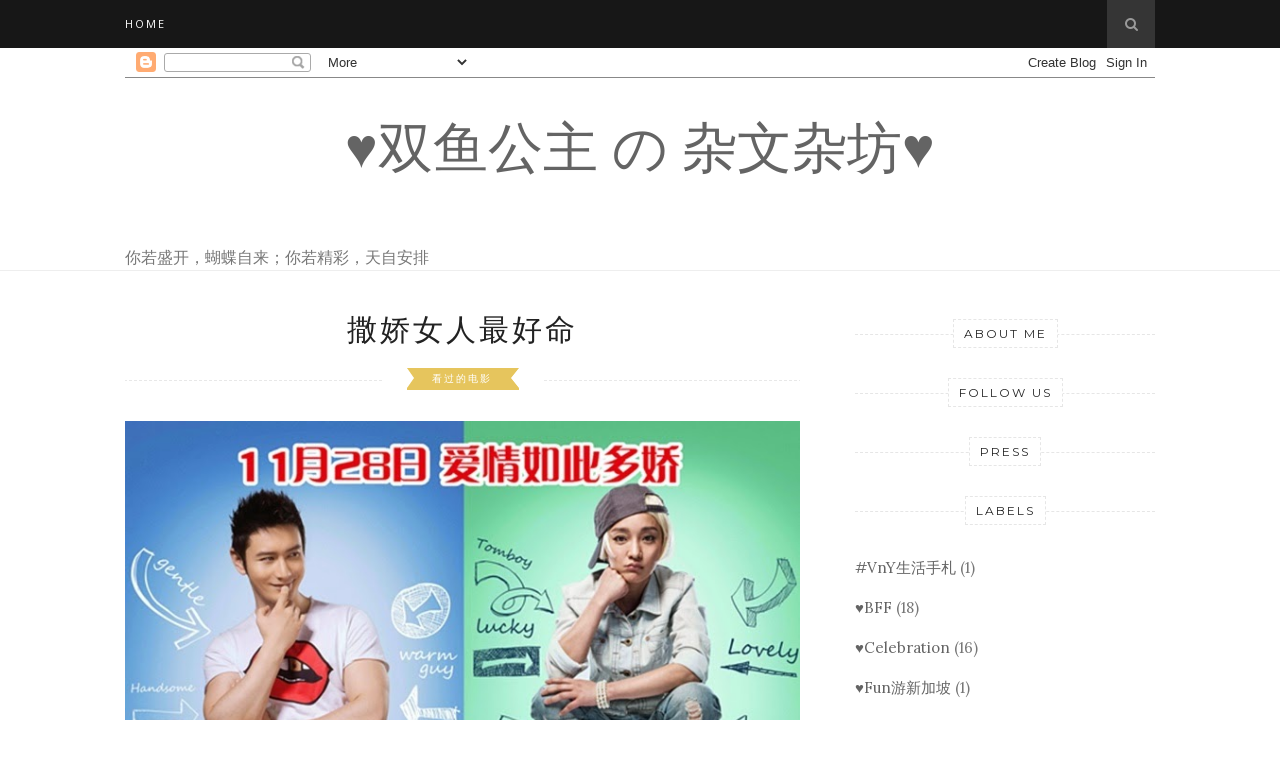

--- FILE ---
content_type: text/html; charset=UTF-8
request_url: https://missypisces.blogspot.com/2014/
body_size: 73751
content:
<!DOCTYPE html>
<html dir='ltr' xmlns='http://www.w3.org/1999/xhtml' xmlns:b='http://www.google.com/2005/gml/b' xmlns:data='http://www.google.com/2005/gml/data' xmlns:expr='http://www.google.com/2005/gml/expr'>
<head>
<link href='https://www.blogger.com/static/v1/widgets/2944754296-widget_css_bundle.css' rel='stylesheet' type='text/css'/>
<!-- [ Meta Tag SEO ] -->
<meta charset='utf-8'/>
<meta content='width=device-width, initial-scale=1' name='viewport'/>
<meta content='blogger' name='generator'/>
<meta content='text/html; charset=UTF-8' http-equiv='Content-Type'/>
<link href='http://www.blogger.com/openid-server.g' rel='openid.server'/>
<link href='https://missypisces.blogspot.com/' rel='openid.delegate'/>
<link href='https://missypisces.blogspot.com/2014/' rel='canonical'/>
<title>2014 - &#9829;双鱼公主 の 杂文杂坊&#9829;</title>
<meta content='noindex' name='robots'/>
<meta content='' name='description'/>
<meta content='2014, ♥双鱼公主 の 杂文杂坊♥: 2014, ♥双鱼公主 の 杂文杂坊♥' name='keywords'/>
<link href='https://missypisces.blogspot.com/feeds/posts/default' rel='alternate' title='♥双鱼公主 の 杂文杂坊♥ - Atom' type='application/atom+xml'/>
<link href='https://missypisces.blogspot.com/feeds/posts/default?alt=rss' rel='alternate' title='♥双鱼公主 の 杂文杂坊♥ - RSS' type='application/rss+xml'/>
<link href='http://www.blogger.com/feeds/1062900609545342173/posts/default' rel='alternate' title='♥双鱼公主 の 杂文杂坊♥ - Atom' type='application/atom+xml'/>
<link href='/favicon.ico' rel='icon' type='image/x-icon'/>
<link href='https://plus.google.com/xxxxx/posts' rel='publisher'/>
<link href='https://plus.google.com/xxxxx/about' rel='author'/>
<link href='https://plus.google.com/xxxxx' rel='me'/>
<meta content='xxxxx' name='google-site-verification'/>
<meta content='xxxxx' name='msvalidate.01'/>
<meta content='xxxxx' name='alexaVerifyID'/>
<meta content='xxxxx' name='yandex-verification'/>
<meta content='India' name='geo.placename'/>
<meta content='xxxxx' name='Author'/>
<meta content='general' name='rating'/>
<meta content='id' name='geo.country'/>
<!-- [ Social Media Meta Tag ] -->
<meta content='♥双鱼公主 の 杂文杂坊♥: 2014' property='og:title'/>
<meta content='website' property='og:type'/>
<meta content='http://missypisces.blogspot.com/2014/' property='og:url'/>
<meta content='https://missypisces.blogspot.com/favicon.ico' property='og:image'/>
<meta content='xxxxx' property='og:description'/>
<meta content='♥双鱼公主 の 杂文杂坊♥' property='og:site_name'/>
<meta content='xxxxx' property='fb:app_id'/>
<meta content='xxxxx' property='fb:admins'/>
<meta content='en_US' property='og:locale'/>
<meta content='en_GB' property='og:locale:alternate'/>
<meta content='id_ID' property='og:locale:alternate'/>
<meta content='summary' name='twitter:card'/>
<meta content='♥双鱼公主 の 杂文杂坊♥: 2014' name='twitter:title'/>
<meta content='xxxxx' name='twitter:site'/>
<meta content='xxxxx' name='twitter:creator'/>
<link href='//maxcdn.bootstrapcdn.com/font-awesome/4.3.0/css/font-awesome.min.css' rel='stylesheet'/>
<link href="//fonts.googleapis.com/css?family=Bad+Script%7CRaleway:400,500,600,700,300%7CLora:400" rel="stylesheet" type="text/css">
<link href='https://fonts.googleapis.com/css?family=Montserrat%3A400&subset=latin&ver=1437735376' id='redux-google-fonts-memory-css' media='all' rel='stylesheet' type='text/css'/>
<style id='page-skin-1' type='text/css'><!--
/*
-----------------------------------------------
Blogger Template Style
Name:     Elegant Clean & Responsive Blogger Template
Designer: ThemeXpose
URL:      http://www.themexpose.com
Version:  Fre Version
----------------------------------------------- */
/* Variable definitions
====================
<Variable name="maincolor" description="Main Color" type="color" default="#e6c55d"/>
<Variable name="maincolorhover" description="Main Color Hover" type="color" default="#cea525"/>
*/
/* Global reset */
/* Based upon 'reset.css' in the Yahoo! User Interface Library: http://developer.yahoo.com/yui */
*, html, body, div, dl, dt, dd, ul, ol, li, h1, h2, h3, h4, h5, h6, pre, form, label, fieldset, input, p, blockquote, th, td { margin:0; padding:0 }
table { border-collapse:collapse; border-spacing:0 }
fieldset, img { border:0 }
address, caption, cite, code, dfn, em, strong, th, var { font-style:normal; font-weight:normal }
ol, ul, li { list-style:none }
caption, th { text-align:left }
h1, h2, h3, h4, h5, h6 { font-size:100%; font-weight:normal }
q:before, q:after { content:''}
/* Global reset-RESET */
strong { font-weight: bold }
em { font-style: italic }
a img { border:none } /* Gets rid of IE's blue borders */
body#layout #header {
margin-bottom: 80px;
clear:both;
}
body#layout #navigation {
height: auto;
margin-bottom: 60px;
margin-top: 30px;
position: relative;
width: 100%;
z-index: 999999;
}
body#layout #navigation-wrapper {
width:40%;
float:left;
}
body#layout #top-social {
width:40%;
float:right;
}
body#layout #widget-area .footerwidget {
width:250px;
margin-right: 20px;
}
body#layout #widget-area .widget, body#layout #sidebar .widget {
width:250px;
}
body {
color: #777;
font-family: Lora;
font-size: 15px;
font-weight: 400;
font-style: normal;
line-height: 1.75;
letter-spacing: 0px;
text-transform: none;
background-color:#FFF;
}
p {
font-size:16px;
line-height:26px;
}
a {
text-decoration:none;
color:#cea525;
}
a:hover {
}
h1,h2,h3,h4,h5,h6 {
font-family:"Open Sans", sans-serif;
}
.container {
width:1030px;
margin:0 auto;
}
.container.sp_sidebar {
overflow:hidden;
}
h1.logo_h.logo_h__txt {
font-size: 55px;
padding: 50px 0;
text-align: center;
font-weight: 300;
}
#main {
width:100%;
}
.container.sp_sidebar #main {
width:675px;
margin-right:20px;
float:left;
}
#sidebar {
width:300px;
float:right;
margin-top: 8px;
}
/********************************/
/*** Navigation ***/
/********************************/
#navigation {
background:#171717;
height:48px;
position:fixed;
z-index:999999;
width:100%;
-webkit-backface-visibility: hidden;
}
.slicknav_menu {
display:none;
}
#navigation .container {
position:relative;
}
.menu {
float:left;
}
.menu li {
display:inline-block;
margin-right:12px;
position:relative;
}
.menu li a {
font-family:"Open Sans", sans-serif;
font-size:11px;
font-weight:400;
letter-spacing:2px;
color:#fff;
line-height:48px;
text-transform:uppercase;
display:inline-block;
-o-transition:.3s;
-ms-transition:.3s;
-moz-transition:.3s;
-webkit-transition:.3s;
}
ul.sub-menu li:after {
content: "|";
padding-left: 10px;
color: #565656;
display: none;
}
/*** DROPDOWN ***/
.menu .sub-menu,
.menu .children {
background-color: #171717;
display: none;
padding: 0;
position: absolute;
margin-top:0;
left: 0;
z-index: 99999;
}
ul.menu ul a,
.menu ul ul a {
color: #999;
margin: 0;
padding: 6px 10px 7px 10px;
min-width: 160px;
line-height:20px;
-o-transition:.25s;
-ms-transition:.25s;
-moz-transition:.25s;
-webkit-transition:.25s;
transition:.25s;
border-top:1px solid #333;
}
ul.menu ul li,
.menu ul ul li {
padding-right:0;
margin-right:0;
}
ul.menu ul a:hover,
.menu ul ul a:hover {
color: #fff;
background:#333;
}
ul.menu li:hover > ul,
.menu ul li:hover > ul {
display: block;
}
.menu .sub-menu ul,
.menu .children ul {
left: 100%;
top: 0;
}
/** Search **/
#top-search {
position:absolute;
right:0;
top:0;
width:48px;
text-align:center;
margin-left:16px;
}
#top-search a {
height:48px;
font-size:14px;
line-height:48px;
color:#999;
background:#353535;
display:block;
-webkit-transition: all 0.2s linear;
-moz-transition: all 0.2s linear;
-ms-transition: all 0.2s linear;
-o-transition: all 0.2s linear;
transition: all 0.2s linear;
}
#top-search a:hover {
color:#ccc;
background:#474747;
}
.show-search {
position:absolute;
top:48px;
right:-1px;
display:none;
z-index:10000;
}
.show-search #searchform input#s {
width:190px;
background:#FFF;
webkit-box-shadow: 0 8px 6px -6px rgba(206,206,206,.2);
-moz-box-shadow:  0 8px 6px -6px rgba(206,206,206,.2);
box-shadow:  0 8px 6px -6px rgba(206,206,206,.2);
}
.show-search #searchform input#s:focus {
border:1px solid #d5d5d5;
}
/*** Top Social ***/
#top-social {
position:absolute;
right:66px;
top:0;
}
#top-social a i {
font-size:14px;
margin-left:10px;
line-height:48px;
color:#e6c55d;
-webkit-transition: all 0.2s linear;
-moz-transition: all 0.2s linear;
-ms-transition: all 0.2s linear;
-o-transition: all 0.2s linear;
transition: all 0.2s linear;
}
/********************************/
/*** Header ***/
/********************************/
#header {
padding-top:48px;
border-bottom:1px solid #eee;
}
#logo {
text-align:center;
padding:30px 0;
}
ul.site-social-networks a:hover {
color: #cea525;
}
/********************************/
/*** Grid Item ***/
/********************************/
/* grid title */
.sp-grid-title {
margin-bottom:45px;
text-align:center;
}
.sp-grid-title h3 {
font-size: 26px;
font-weight: 400;
text-transform: uppercase;
letter-spacing:4px;
margin-bottom:4px;
}
.sp-grid-title .sub-title {
font-size: 18px;
font-style: italic;
color: #999;
}
.sp-grid li {
display: inline-block;
vertical-align: top;
width: 300px;
margin-right: 16px;
margin-bottom: 45px;
}
.container.sp_sidebar .sp-grid li {
width:315px;
}
.container.sp_sidebar .sp-grid li:nth-child(3n+3) {
margin-right:16px;
}
.container.sp_sidebar .sp-grid li:nth-child(2n+2) {
margin-right:0;
}
.sp-grid li:nth-child(3n+3) {
margin-right:0;
}
.sp-grid li .item img {
width:100%;
height:auto;
margin-bottom:10px;
}
.sp-grid li .item .cat {
font-size: 11px;
font-weight: 700;
letter-spacing: 1px;
text-transform: uppercase;
font-family:"Open Sans";
margin-bottom:7px;
display:block;
}
.sp-grid li .item .cat a:hover {
text-decoration:underline;
}
.sp-grid li .item h2 {
margin-bottom:8px;
}
.sp-grid li .item h2 a {
font-size: 15px;
color: #000000;
text-transform: uppercase;
letter-spacing: 1px;
font-weight: 700;
-o-transition:.3s;
-ms-transition:.3s;
-moz-transition:.3s;
-webkit-transition:.3s;
}
.sp-grid li .item h2 a:hover {
opacity:.5;
}
.sp-grid li .item p {
margin-bottom:6px;
}
.sp-grid li .item .date {
font-size: 13px;
color: #999;
letter-spacing: 1px;
font-style: italic;
}
/********************************/
/*** Post ***/
/********************************/
.post {
margin-bottom:100px;
}
.single .post {
margin-bottom:70px;
}
/*** Post Header ***/
.post-header {
margin-bottom:27px;
text-align:center;
}
.post-header .cat a {
font-size: 22px;
font-weight: 400;
font-style: normal;
line-height: 1.25;
letter-spacing: 0px;
text-transform: none;
color: #aaa;
font-family: 'Bad Script', cursive;
}
.post-header .cat a:hover {
text-decoration:underline;
}
.post-header h1, .post-header h2 { margin-bottom:8px; }
.post-header h1 a, .post-header h2 a, .post-header h1 {
font-family: Raleway;
font-size: 30px;
font-weight: 400;
font-style: normal;
line-height: 1.25;
letter-spacing: 3px;
text-transform: uppercase;
color: #222;
}
.post-header h2 a:hover {
opacity:.50;
}
.post-header .date {
text-transform: uppercase;
letter-spacing: 1px;
color: #aaa;
margin-right: 5px;
font-size: 11px;
font-family: Lora;
}
/*** Post image ***/
.post-image {
margin-bottom:18px;
}
.post-image img {
max-width:100%;
height:auto;
}
.post-image.audio iframe {
height:166px;
}
.container.sp_sidebar .post-image.audio iframe {
width:650px;
height:auto;
}
/*** Post Entry ***/
.post-entry {
text-align: justify;
}
.post-entry img {
max-width:100%;
height:auto;
}
.post-entry p {
margin-bottom:20px;
text-align: justify;
text-align: center;
}
.post-entry a.more-link {
margin-top: 40px;
border-radius: 1px;
text-transform: uppercase;
line-height: 1.75;
color: #5d5d5d;
border: 1px solid #e6c55d;
letter-spacing: 2px;
font-size: 10px;
padding: 0 15px;
font-family: 'Montserrat';
line-height: 38px;
display: inline-block;
text-transform: uppercase;
background: transparent;
-webkit-transition: all 0.3s ease-in-out 0s;
-o-transition: all 0.3s ease-in-out 0s;
transition: all 0.3s ease-in-out 0s;
}
.post-entry a:hover {
color: #cea525;
}
.post-entry p, .post-entry h1, .post-entry h2, .post-entry h3, .post-entry h4, .post-entry h5, .post-entry h6, .post-entry hr {
margin-bottom:20px;
}
.post-entry h1, .post-entry h2, .post-entry h3, .post-entry h4, .post-entry h5, .post-entry h6 {
color:#000;
font-weight:700;
}
.post-entry h1 {
font-size:30px;
}
.post-entry h2 {
font-size:27px;
}
.post-entry h3 {
font-size:24px;
}
.post-entry h4 {
font-size:20px;
}
.post-entry h5 {
font-size:18px;
}
.post-entry h6 {
font-size:16px;
}
.post-entry hr {
border:0;
height:0;
border-bottom:1px solid #e5e5e5;
clear:both;
}
.post-entry blockquote p {
border-left:3px solid #cea525;
color:#999;
padding:0 18px;
font-family:"Georgia";
font-size:18px;
line-height:28px;
font-style:italic;
}
.post-entry ul, .post-entry ol {
padding-left:45px;
margin-bottom:20px;
}
.post-entry ul li {
margin-bottom:12px;
list-style:square;
}
.post-entry ol li {
margin-bottom:12px;
list-style:decimal;
}
.sticky.post .post-header { border:1px dashed #ddd; padding:20px 0; }
.bypostauthor  {}
.post-entry table { width:100%; margin-bottom:22px; border-collapse:collapse }
.post-entry td, .post-entry th { padding: 12px; border-bottom: 1px #e5e5e5 solid; }
.post-entry th { font-weight:bold; font-size:14px; background:#f5f5f5;}
.post-entry tr:hover {
background:#f9f9f9;
}
/*** Post Share ***/
.post-share {
text-align:center;
margin-top:40px;
margin-bottom:100px;
background:url(//1.bp.blogspot.com/-RaxSFprHuWw/U-eh4Hd6OgI/AAAAAAAAAP0/sijBcrNVTjo/line.gif) repeat-x center center;
}
.post-share a {
display:inline-block;
}
.share-box {
width:55px;
height:42px;
background:#fff;
border:1px solid #e5e5e5;
display:inline-block;
line-height:42px;
margin:0 10px;
-o-transition:.3s;
-ms-transition:.3s;
-moz-transition:.3s;
-webkit-transition:.3s;
}
.share-box i {
font-size:14px;
}
.share-box:hover {
background:#171717;
border:1px solid #171717;
}
/*** Post author ***/
.post-author {
margin-bottom:80px;
margin-top:70px;
overflow:hidden;
border-bottom: 1px solid rgba(34,34,34,0.1);
padding-bottom: 40px;
margin-bottom: 40px;
}
.author-img {
float:left;
margin-right:30px;
}
.author-img img {
border-radius:50%;
}
.author-content h5 a {
font-size:14px;
letter-spacing:2px;
text-transform:uppercase;
margin-bottom:8px;
color:#000;
display:block;
}
.author-content p {
margin-bottom:8px;
}
.author-content .author-social {
font-size:14px;
color:#bbb;
margin-right:8px;
}
/*** Post related ***/
.post-related {
overflow:hidden;
margin-bottom:80px;
margin-top:70px;
}
.post-box { text-align:center; }
.post-box-title {
padding-bottom: 3px;
display: inline-block;
margin-top: 0;
font-family: Raleway;
font-size: 24px;
font-weight: 400;
font-style: normal;
line-height: 1.25;
letter-spacing: 3px;
text-transform: uppercase;
text-align: center;
color: #222;
margin-bottom: 20px;
}
.item-related {
width:292px;
float:left;
}
.item-related:last-child { margin-right:0;}
.container.sp_sidebar .item-related{
width:212px;
position: relative;
}
.container.sp_sidebar .item-related:last-child {
margin-right:0;
}
.item-related img {
margin-bottom:6px;
width:100%;
height:auto;
}
.item-related h3 a {
font-size: 12px;
text-transform: uppercase;
letter-spacing: 2px;
color: #000;
display: block;
font-weight: bold;
color: #FFF;
position: absolute;
bottom: 11px;
font-weight: 500;
width: 78%;
min-height: 42px;
padding: 10px 20px;
background-color: rgba(0, 0, 0, 0.43);
}
.item-related h3 a:hover {
text-decoration:underline;
}
.item-related span.date {
font-size:10px;
font-family:"Open Sans", sans-serif;
text-transform:uppercase;
font-style:italic;
color:#999;
}
/** Post tags ***/
.post-tags {
margin-top:30px;
margin-bottom:50px;
}
.post-tags a {
font-family:"Open Sans", sans-serif;
font-size:11px;
letter-spacing:2px;
text-transform:uppercase;
background:#f2f2f2;
color:#666;
padding:7px 10px 8px;
margin-right:6px;
border-radius:2px;
margin-bottom:5px;
display:inline-block;
}
.post-tags a:hover {
background:#333;
color:#fff;
text-decoration:none;
}
/*** Post Pagination ***/
.post-pagination {
overflow:hidden;
}
.post-pagination .prev-post {
float:left;
width:470px;
}
.post-pagination .next-post {
float:right;
text-align:right;
width:470px;
}
.container.sp_sidebar .post-pagination .prev-post, .container.sp_sidebar .post-pagination .next-post {
width:325px;
}
.post-pagination span {
color:#999;
font-size:16px;
font-style:italic;
letter-spacing:1px;
}
.post-pagination .arrow {
font-size:64px;
color:#ddd;
line-height:64px;
}
.post-pagination .prev-post .arrow {
float:left;
margin-right:18px;
}
.post-pagination .next-post .arrow {
float:right;
margin-left:18px;
}
.pagi-text {
margin-top:11px;
}
.post-pagination h5 {
text-transform:uppercase;
letter-spacing:2px;
font-size:14px;
}
.post-pagination a {
color:#999;
}
.post-pagination a:hover > .arrow, .post-pagination a:hover > .pagi-text span, .post-pagination a:hover {
color:#000;
}
.site-social-networks.show-title li {
text-align: center;
width: 32.2222%;
background-color: #F7F7F7;
}
.site-social-networks li {
display: inline-block;
padding: 0;
}
.site-social-networks.show-title a {
margin: 20px auto 0 auto;
text-transform: uppercase;
font-size: 10px;
}
.site-social-networks li:last-child {
padding-bottom: 7px!important;
}
.site-social-networks li {
margin-bottom: 3px!important;
padding-bottom: 7px;
}
.site-social-networks.show-title i {
display: block;
margin: 0 auto 10px auto;
}
.site-social-networks.style-default i {
width: 32px;
height: 32px;
margin: 10px auto 0;
line-height: 32px;
text-align: center;
font-size: 20px;
color: #444;
}
/********************************/
/*** Pagination ***/
/********************************/
.pagination {
margin-bottom:60px;
overflow:hidden;
}
.pagination a {
color:#999;
letter-spacing:3px;
text-transform:uppercase;
font-size:12px;
}
.pagination a:hover {
text-decoration:none;
color:#000;
}
.pagination .newer {
float:left;
}
.pagination .older {
float:right;
}
/********************************/
/*** Footer Social ***/
/********************************/
#footer-social {
background:#f2f2f2;
padding:40px 0;
text-align:center;
}
#footer-social a {
margin:0 15px;
color:#999;
font-family:"Open Sans", sans-serif;
font-size:11px;
text-transform:uppercase;
font-weight:700;
letter-spacing:1px;
}
#footer-social a:first-child {
margin-left:0;
}
#footer-social a:last-child {
margin-right:0;
}
#footer-social a i {
height:28px;
width:28px;
text-align:center;
line-height:28px;
background:#666;
color:#fff;
border-radius:50%;
margin-right:5px;
font-size:14px;
}
#footer-social a:hover {
text-decoration:none;
color:#000;
}
#footer-social a:hover > i {
background:#000;
}
/********************************/
/*** Footer logo ***/
/********************************/
#footer-logo {
background:#111;
padding:60px 0;
text-align:center;
}
#footer-logo img {
margin-bottom:15px;
}
#footer-logo p {
color:#777;
font-size:15px;
margin-bottom:0;
font-style:italic;
}
#footer-logo p i {
color:#646464;
font-size:14px;
margin:0 5px 0 7px;
}
.share-box:hover > i {
color: #fff;
}
/********************************/
/*** Footer Copyright ***/
/********************************/
#footer-copyright {
padding:12px 0;
background:#000;
overflow:hidden;
font-family:"Open Sans", sans-serif;
}
#footer-copyright p {
font-size:11px;
color:#EFEFEF;
float:left;
}
#footer-copyright .to-top {
float:right;
margin-top:6px;
font-size:11px;
text-transform:uppercase;
letter-spacing:1px;
color:#EFEFEF;
}
#footer-copyright .to-top i {
font-size:14px;
margin-left:3px;
}
#footer-copyright .to-top:hover {
text-decoration:none;
}
div#author-social a {
margin-right: 5px;
color: #777;
}
/********************************/
/*** Widget Area ***/
/********************************/
#widget-area {
overflow:hidden;
margin-bottom:60px;
border-top:1px solid #e5e5e5;
padding-top:60px;
}
#widget-area .footerwidget {
float:left;
}
#widget-area .widget, #sidebar .widget {
float: left;
margin-right: 32px;
width: 322px;
}
#widget-area #container3 {
margin-right:0px;
}
#sidebar .widget {
width: 300px;
margin-right: 0;
float: none;
margin-bottom: 30px;
}
div#sidebar h2 span {
font-family: 'Montserrat';
font-size: 12px;
text-transform: uppercase;
letter-spacing: 2px;
color: #252525;
line-height: 27px;
padding: 0 10px;
border: 1px dashed #E6E6E6;
display: inline-block;
margin: 0;
background: #ffffff;
position: relative;
}
#sidebar img {
max-width:300px;
}
#sidebar iframe {
max-width:300px;
}
.widget:last-child {
margin-right:0;
}
.widget-title, #sidebar .widget h2{
display: block;
position: relative;
text-align: center;
}
.footerwidget .widget h2 {
display: block;
position: relative;
text-align: center;
}
.footerwidget .widget h2:before {
content: "";
width: 100%;
height: 1px;
top: 49%;
border-bottom: 1px dashed #E6E6E6;
position: absolute;
left: 0;
}
.footerwidget .widget h2 span{
font-family: 'Montserrat';
font-size: 12px;
text-transform: uppercase;
letter-spacing: 2px;
color: #252525;
line-height: 27px;
padding: 0 10px;
border: 1px dashed #E6E6E6;
display: inline-block;
margin: 0;
background: #ffffff;
position: relative;
}
/* Label */
.cloud-label-widget-content {display:inline-block;text-align:left;}
.cloud-label-widget-content .label-size{display:inline-block;float:left;font-size:11px;line-height:normal;margin:0 5px 5px 0;opacity:1}
.cloud-label-widget-content .label-size a{  background: #fff;
color: #cea525;
float: left;
border: 1px solid #eee;
font-family: 'Open Sans',sans-serif;
line-height: 100%;
margin: 0;
padding: 8px 10px;
text-transform: uppercase;
transition: all .6s;}
#sidebar .widget h2:before {
content: "";
width: 100%;
height: 1px;
top: 49%;
border-bottom: 1px dashed #E6E6E6;
position: absolute;
left: 0;
}
#sidebar .widget-title, #sidebar .widget h2, #widget-area .widget h2 {
margin-bottom:30px;
}
#sidebar .widget ul li {
margin-bottom:7px;
padding-bottom:7px;
}
#sidebar .widget ul li:last-child {
margin-bottom:0;
padding-bottom:0;
border-bottom:none;
}
.PageList h2 {
display: none;
}
/*** Search widget ***/
#searchform input#s {
border: 1px solid #e5e5e5;
background:#fff url(img/searchsubmit.png) no-repeat 96% 13px;
padding:14px 14px;
font-size:11px;
color:#999;
letter-spacing:1px;
}
#searchform #s:focus { outline:none; }
/** searchbar for widget ***/
.widget #searchform input#s {
width:260px;
}
#sidebar .widget #searchform input#s {
width:230px;
}
/*** About Widget ***/
.about-widget img {
max-width:292px;
height:auto;
}
/** Instagram widget support **/
.instag ul.thumbnails > li {
width:32% !important;
}
.instag ul.thumbnails > li img:hover {
opacity:.8;
}
.instag ul li {
margin:0;
padding-bottom:0;
border-bottom:none;
}
.pllexislider ul li {
margin:0;
padding-bottom:0;
border-bottom:none;
}
/*** Tagcloud widget ***/
.widget .tagcloud a {
font-family:"Open Sans", sans-serif;
font-size:10px;
letter-spacing:1px;
text-transform:uppercase;
background:#f2f2f2;
color:#666;
padding:6px 8px 7px;
margin-right:5px;
margin-bottom:8px;
display:inline-block;
border-radius:2px;
}
.widget .tagcloud a:hover {
background:#333;
color:#fff;
}
footer#footer-copyright a {
color: #e6c55d;
}
/*** Calender widget ***/
#wp-calendar {width: 100%; }
#wp-calendar caption { text-align: right; color: #777; font-size: 12px; margin-top: 10px; margin-bottom: 15px; }
#wp-calendar thead { font-size: 12px;  }
#wp-calendar thead th { padding-bottom: 10px; }
#wp-calendar tbody { color: #aaa; }
#wp-calendar tbody td { background: #f5f5f5; border: 1px solid #fff; text-align: center; padding:8px;}
#wp-calendar tbody td a { font-weight:700; color:#222; }
#wp-calendar tbody td:hover { background: #fff; }
#wp-calendar tbody .pad { background: none; }
#wp-calendar tfoot #next { font-size: 10px; text-transform: uppercase; text-align: right; }
#wp-calendar tfoot #prev { font-size: 10px; text-transform: uppercase; padding-top: 10px; }
#wp-calendar thead th { padding-bottom: 10px; text-align: center; }
/** WIDGET ITEMS **/
.widget ul.side-newsfeed li {
list-style-type:none;
margin-bottom:17px;
padding-bottom:13px;
margin-left:0;
}
.widget ul.side-newsfeed li:last-child {
margin-bottom:0;
padding-bottom:0;
}
.widget ul.side-newsfeed li .side-item {
overflow:hidden;
}
.widget ul.side-newsfeed li .side-item .side-image {
float:left;
margin-right:14px;
}
.widget ul.side-newsfeed li .side-item .side-image img {
width:86px;
height:auto;
}
.widget ul.side-newsfeed li .side-item .side-item-text {
overflow:hidden;
}
.widget ul.side-newsfeed li .side-item .side-item-text h4 a {
margin-bottom:1px;
color:#333;
display:block;
font-size:14px;
}
.widget ul.side-newsfeed li .side-item .side-item-text .side-item-meta {
font-size:10px;
letter-spacing:1px;
color:#999;
font-style:italic;
font-family:"Open Sans";
}
/** Social Widget **/
.widget-social {
text-align:center;
}
.widget-social a:first-child {
margin-left:0;
}
.widget-social a:last-child {
margin-right:0;
}
.widget-social a i {
height:28px;
width:28px;
text-align:center;
line-height:28px;
background:#666;
color:#fff;
border-radius:50%;
margin:0 2px;
font-size:14px;
}
.widget-social a:hover {
text-decoration:none;
color:#000;
}
.widget-social a:hover > i {
background:#000;
}
/*******************************
*** COMMENTS
*******************************/
.post-comments {
margin-bottom:70px;
margin-top:70px;
}
.comments {
margin-bottom:40px;
}
.comment {
border-bottom:1px dotted #eee;
margin-top:20px;
margin-bottom:34px;
padding-bottom:40px;
}
.comment .avatar-image-container {
float:left;
}
.comment .avatar-image-container img {
border-radius:50%;
width:50px;
height:50px;
max-width:50px;
max-height:50px;
}
.comments .comment-block {
margin-left: 80px;
position: relative;
}
.comment-replies {
margin-left: 40px;
margin-top: 20px;
}
.comments .avatar-image-container {
float: left;
max-height: 50px;
overflow: hidden;
width: 50px;
}
.comment-replies .comment {
border:none;
margin-bottom:0px;
padding-bottom:0px;
}
.thecomment .comment-text {
overflow:hidden;
}
.thecomment .comment-text span.author, cite.user > a {
display:block;
font-size:14px;
text-transform:uppercase;
letter-spacing:2px;
margin-bottom:6px;
color:#333;
font-family:"Open Sans";
}
.thecomment .comment-text span.author a:hover {
text-decoration:underline;
}
span.datetime {
font-size:14px;
color:#999;
font-style:italic;
display:block;
margin-bottom:10px;
}
.thecomment .comment-text em {
font-size:13px;
margin-bottom:-14px;
display:block;
color:orange;
letter-spacing:1px;
}
.thecomment .comment-text em i {
font-size:14px;
color:#f3bd00;
}
.comment-actions a {
float:right;
font-size:11px;
background-color:#aaa;
color:#FFF;
padding:3px 6px 5px 6px;
border-radius:2px;
margin-left:7px;
font-family:"Lato";
-o-transition:.3s;
-ms-transition:.3s;
-moz-transition:.3s;
-webkit-transition:.3s;
transition:.3s;
}
.continue a {
float:left;
margin-bottom:20px;
font-size:11px;
background-color:#aaa;
color:#FFF;
padding:3px 6px 5px 6px;
border-radius:2px;
margin-left:7px;
font-family:"Lato";
-o-transition:.3s;
-ms-transition:.3s;
-moz-transition:.3s;
-webkit-transition:.3s;
transition:.3s;
}
.loadmore a {
font-size:11px;
background-color:#aaa;
color:#FFF;
padding:3px 6px 5px 6px;
border-radius:2px;
margin-left:7px;
font-family:"Lato";
-o-transition:.3s;
-ms-transition:.3s;
-moz-transition:.3s;
-webkit-transition:.3s;
transition:.3s;
}
.post-comments span.reply a.comment-edit-link {
background:#c5c5c5;
}
.post-comments span.reply a:hover {
opacity:.8;
}
ul.children { margin: 0 0 0 55px; }
ul.children li.thecomment { margin:0 0 8px 0; }
/** Reply **/
#respond {
margin-bottom:20px;
overflow:hidden;
}
#respond  h3 {
font-size:14px;
color:#999;
font-weight:400;
margin-bottom:30px;
font-family:"Lato";
letter-spacing:2px;
text-transform:uppercase;
}
#respond h3 a {
color:#000;
display:inline-block;
}
#respond h3 small a {
text-transform:uppercase;
font-size:11px;
background:#333;
color:#FFF;
padding:4px 6px 5px;
border-radius:3px;
margin-left:7px;
letter-spacing:1px;
-o-transition:.3s;
-ms-transition:.3s;
-moz-transition:.3s;
-webkit-transition:.3s;
transition:.3s;
}
#respond h3 small a:hover {
opacity:.8;
}
#respond label {
color:#888;
width:80px;
font-size:14px;
display:inline-block;
font-weight:300;
}
#respond input {
padding:8px 10px;
border:1px solid #DDD;
margin-right:10px;
border-radius: 3px;
color:#999;
margin-bottom:15px;
font-size:11px;
width:250px;
font-family:"Georgia";
}
#respond input:focus {outline:none;}
#respond .comment-form-url {
margin-bottom:10px;
}
#respond textarea {
padding:14px;
border:1px solid #DDD;
border-radius: 3px;
width:95%;
height:120px;
font-size:13px;
color:#777;
margin-bottom:14px;
line-height:20px;
font-family:"Georgia";
}
#respond textarea:focus {outline:none;}
#respond #submit {
font-family:"Lato";
text-transform:uppercase;
letter-spacing:2px;
background:#eee;
border-radius:0;
font-size:11px;
color:#666;
padding:12px 19px 14px;
margin-top:6px;
display:inline-block;
border:none;
-o-transition:.3s;
-ms-transition:.3s;
-moz-transition:.3s;
-webkit-transition:.3s;
transition:.3s;
cursor:pointer;
border-radius:30px;
width:auto;
}
#respond #submit:hover {
background:#333;
color:#FFF;
}
.bottom-blog {
display: inline-block;
width: 100%;
border-top: 1px dashed #e8e8e8;
padding: 13px 0;
margin-top: 30px;
}
.blog-date li{
display: inline-block;
font-size: 12px;
font-style: italic;
margin-right: 14px;
}
.blog-date li a{
color: #5d5d5d
}
.blog-date li .fa{
font-size: 16px;
color: #e6c55d;
margin-right: 10px;
vertical-align: middle;
}
.group-share li{
display: inline-block;
margin-left: 6px;
}
.group-share li a{
width: 27px;
height: 27px;
line-height: 27px;
text-align: center;
font-size: 13px;
border: 1px solid #e6c55d;
-webkit-border-radius: 50%;
-moz-border-radius: 50%;
-ms-border-radius: 50%;
-o-border-radius: 50%;
border-radius: 50%;
display: inline-block;
}
.group-share li a:hover{
color: #ffffff;
border-color: #e6c55d;
background: #e6c55d;
}
.separator a {
margin-left: 0px!important;
}
.post-header .bg-category{
width: 100%;
overflow: hidden;
text-align: center;
margin: 20px auto 30px;
height: auto;
line-height: 12px;
/*white-space: nowrap;*/
}
.post-header .bg-category .category-name{
position: relative;
display: inline-block;
}
.post-header .bg-category .category-name::before, .post-header .bg-category .category-name::after {
border-bottom: 1px dashed #e8e8e8;
border-color: #e8e8e8;
content: "";
display: block;
height: 1px;
position: absolute;
top: 49%;
width: 9999%;
}
.post-header .bg-category .category-name::before{
margin-right: 25px;
right: 100%;
}
.post-header .bg-category .category-name::after {
left: 100%;
margin-left: 25px;
}
.post-header .category-name{
font-size: 10px;
font-family: 'Montserrat';
color: #ffffff;
text-align: center;
text-transform: uppercase;
height: auto;
}
.post-header .category-name a{
color: #ffffff;
padding: 0px 8px;
letter-spacing: 2px;
vertical-align: top;
line-height: 21px;
}
.post-header .category-name span{
position: relative;
background:  #e6c55d;
display: inline-block;
height: auto;
line-height: 10px;
}
.post-header .category-name span:before{
content: "";
display: inline-block;
border-top: 10px solid transparent;
border-right: 7px solid transparent;
border-bottom: 10px solid transparent;
border-left: 7px solid #ffffff;
}
.post-header .category-name span:after{
content: "";
display: inline-block;
border-top: 10px solid transparent;
border-right: 8px solid #ffffff;
border-bottom: 10px solid transparent;
border-left: 8px solid transparent;
}
/********************************/
/*** Archive ***/
/********************************/
.archive-box {
background:#f4f4f4;
padding:22px 0 24px;
text-align:center;
margin-bottom:70px;
margin-top:-70px;
border-bottom:1px solid #eee;
}
.archive-box span {
font-size:14px;
font-style:italic;
letter-spacing:1px;
color:#999;
}
.archive-box h1 {
font-size:26px;
letter-spacing:4px;
text-transform:uppercase;
}
.nothing {
margin-bottom:90px;
text-align:center;
}
/* =WordPress Core
-------------------------------------------------------------- */
.alignnone {
margin: 5px 20px 20px 0;
}
.aligncenter,
div.aligncenter {
display: block;
margin: 5px auto 5px auto;
}
.alignright {
float:right;
margin: 5px 0 20px 20px;
}
.alignleft {
float: left;
margin: 5px 20px 20px 0;
}
.aligncenter {
display: block;
margin: 5px auto 5px auto;
}
a img.alignright {
float: right;
margin: 5px 0 20px 20px;
}
a img.alignnone {
margin: 5px 20px 20px 0;
}
a img.alignleft {
float: left;
margin: 5px 20px 20px 0;
}
a img.aligncenter {
display: block;
margin-left: auto;
margin-right: auto
}
div#footer-instagram h2 {
display: none;
}
.wp-caption {
background: #fff;
border: 1px solid #f0f0f0;
max-width: 96%; /* Image does not overflow the content area */
padding: 5px 3px 10px;
text-align: center;
font-family:"Open Sans";
}
.wp-caption.alignnone {
margin: 5px 20px 20px 0;
}
.wp-caption.alignleft {
margin: 5px 20px 20px 0;
}
.wp-caption.alignright {
margin: 5px 0 20px 20px;
}
.wp-caption img {
border: 0 none;
height: auto;
margin: 0;
max-width: 98.5%;
padding: 0;
width: auto;
}
.wp-caption p.wp-caption-text {
font-size: 11px;
line-height: 17px;
margin: 0;
padding: 0 4px 5px;
}
/*** Custom WordPress gallery style ***/
.gallery .gallery-caption{
font-size:12px;
color:#888;
font-family:"Open Sans";
}
.gallery .gallery-icon img{
border-radius:2px;
border:1px solid #eee !important;
padding:7px;
}
.gallery .gallery-icon img:hover {
border:1px solid #ccc !important;
}
.single-sharing-btns a {
color: #cea525;
}
/*** Contact Form 7 ***/
/*********************************************************/
.wpcf7 input {
width:266px;
}
div.wpcf7 {
overflow:hidden;
margin-top:40px;
}
.wpcf7 p.sp_input {
float:left;
margin-right:19px;
}
.wpcf7 p.sp_message {
clear:both;
}
.wpcf7 input, .wpcf7 textarea {
padding:8px;
border:1px solid #DDD;
margin-right:10px;
-webkit-border-radius: 5px;-moz-border-radius: 5px;border-radius: 5px;
color:#777;
font-size:12px;
margin-top:6px;
margin-bottom:6px;
}
.wpcf7 textarea {
width:95%;
}
.wpcf7 .wpcf7-submit {
background:#171717;
-webkit-border-radius: 20px;-moz-border-radius: 20px;border-radius:20px;
padding:12px 24px;
color:#FFF;
letter-spacing:3px;
font-size:11px;
text-transform:uppercase;
cursor:pointer;
-o-transition:.3s;
-ms-transition:.3s;
-moz-transition:.3s;
-webkit-transition:.3s;
transition:.3s;
display:block;
border:none;
width:auto;
}
.wpcf7 .wpcf7-submit:hover {
background:#777;
}
.post-entry.inside a{
color: #e6c55d;
}
.post-entry.inside a:hover{
color: #cea525;
}
/*** 404 ***/
.error-404 {
margin-bottom:105px;
text-align:center;
}
.error-404 h1 {
font-size:190px;
font-weight:700;
margin-bottom:-25px;
}
.error-404 p {
color:#999;
font-size:18px;
font-style:italic;
}
.author-content {
margin-left: 140px;
}
#logo { padding:45px 0; }
#navigation { background:#171717; }
.menu li a { color:#ffffff; }
.menu li a:hover {  color:#999999; }
.menu .sub-menu, .menu .children { background: #171717; }
ul.menu ul a, .menu ul ul a { border-top: 1px solid #333333; color:#999999; }
ul.menu ul a:hover, .menu ul ul a:hover { color: #ffffff; background:#333333; }
#top-social a i { color:#e6c55d; }
#top-social a:hover i { color:#ffffff }
#top-search a { background:#353535 }
#top-search a { color:#999999 }
#top-search a:hover { background:#474747; }
#top-search a:hover { color:#cccccc; }
.widget-title , #sidebar .widget h2, #widget-area .widget h2 { color:#222; }
#sidebar .widget-title, #sidebar .widget h2, #widget-area .widget h2 { background:; color:; }
#footer-social  { background:#f2f2f2; }
#footer-logo { background:#171717; }
#footer-logo p { color:#EFEFEF; }
#footer-copyright { background:#000; }
#footer-copyright p { color:#EFEFEF; }
a, #footer-logo p i { color:#646464; }
.post-entry blockquote p { border-left:3px solid #cea525; }
#main .widget {
width: 100%;
}
#navigation .widget ul li {
border:none;
margin-bottom:0px;
padding-bottom:0px;
}
#navigation .widget ul li:after {
content: "|";
padding-left: 10px;
color: #565656;
}
#navigation .widget ul li:last-child:after {
content: "";
}
#navigation .widget a:hover {
text-decoration: none;
}
#widget-area #container3 .widget {
margin-right: 0;
}
.container.sp_sidebar {
overflow: hidden;
margin: 40px auto 0;
}
.pagination .older {
float: right;
position: relative;
text-align: right;
}
.pagination .newer {
float: left;
position: relative;
text-align: left;
}
.post-nav-icon {
position: absolute;
top: 7px;
width: 32px;
height: 32px;
text-align: center;
line-height: 32px;
background-color:#000;
border-radius: 32px;
color:  #e6c55d;
letter-spacing: 0;
}
.older .post-nav-icon{
right:0;
}
.newer .post-nav-icon{
left:0;
}
.older .pager-heading {
margin-bottom: 5px;
color:#aaa;
margin-right: 42px;
}
.older .pager-title {
font-size: 150%;
display: block;
line-height: 1.3;
white-space: normal;
text-overflow: ellipsis;
overflow: hidden;
color:#e6c55d;
margin-right: 42px;
}
.newer .pager-heading {
margin-bottom: 5px;
color:#aaa;
margin-left: 42px;
}
.newer .pager-title {
font-size: 150%;
display: block;
line-height: 1.3;
white-space: normal;
text-overflow: ellipsis;
overflow: hidden;
color:#e6c55d;
margin-left: 42px;
}
/* Slider */
.slick-slider
{
position: relative;
display: block;
-moz-box-sizing: border-box;
box-sizing: border-box;
-webkit-user-select: none;
-moz-user-select: none;
-ms-user-select: none;
user-select: none;
-webkit-touch-callout: none;
-khtml-user-select: none;
-ms-touch-action: pan-y;
touch-action: pan-y;
-webkit-tap-highlight-color: transparent;
}
.slick-list
{
position: relative;
display: block;
overflow: hidden;
margin: 0;
padding: 0;
}
.slick-list:focus
{
outline: none;
}
.slick-list.dragging
{
cursor: pointer;
cursor: hand;
}
.slick-slider .slick-track,
.slick-slider .slick-list
{
-webkit-transform: translate3d(0, 0, 0);
-moz-transform: translate3d(0, 0, 0);
-ms-transform: translate3d(0, 0, 0);
-o-transform: translate3d(0, 0, 0);
transform: translate3d(0, 0, 0);
}
.slick-track
{
position: relative;
top: 0;
left: 0;
display: block;
}
.slick-track:before,
.slick-track:after
{
display: table;
content: '';
}
.slick-track:after
{
clear: both;
}
.slick-loading .slick-track
{
visibility: hidden;
}
.slick-slide
{
display: none;
float: left;
height: 100%;
min-height: 1px;
}
[dir='rtl'] .slick-slide
{
float: right;
}
.slick-slide img
{
display: block;
}
.slick-slide.slick-loading img
{
display: none;
}
.slick-slide.dragging img
{
pointer-events: none;
}
.slick-initialized .slick-slide
{
display: block;
}
.slick-loading .slick-slide
{
visibility: hidden;
}
.slick-vertical .slick-slide
{
display: block;
height: auto;
border: 1px solid transparent;
}
/* --------------------------------------------------------------
Homepage Styles
-------------------------------------------------------------- */
/* ===[ Carousel And Slider ]=== */
.homepage-carousel.slick-initialized,
.homepage-slider.slick-initialized {
opacity: 1;
transition: opacity .2s ease-in;
}
.homepage-carousel .slick-slide,
.homepage-slider .slick-slide {
float: left;
position: relative;
height: 100%;
min-height: 1px;
overflow: hidden;
}
.homepage-carousel .slick-slide img,
.homepage-slider .slick-slide img {
display: block;
width: 100%;
-webkit-transition: all .1s ease-in-out;
-moz-transition: all .1s ease-in-out;
-o-transition: all .1s ease-in-out;
transition: all .1s ease-in-out;
}
.homepage-carousel .slick-nav,
.homepage-slider .slick-nav {
font-size: 18px;
color: #fff;
display: block;
text-align: center;
outline: 0;
padding: 0;
width: 30px;
height: 30px;
position: absolute;
top: 50%;
margin-top: -15px;
background: transparent;
border: 1px solid rgba(255,255,255,.5);
cursor: pointer;
}
.homepage-carousel .slick-nav:hover,
.homepage-slider .slick-nav:hover {
color: #111;
background: #fff;
}
.homepage-carousel .slick-prev,
.homepage-slider .slick-prev { left: 25px }
.homepage-carousel .slick-next,
.homepage-slider .slick-next { right: 25px }
/* ===[ Carousel ]=== */
.homepage-carousel {
opacity: 0;
margin-bottom: 60px;
}
.homepage-carousel .slick-slide:hover img { transform: scale(1.1) }
.homepage-carousel .slick-slide .featured-title {
position: absolute;
padding: 20px 25px 15px 25px;
left: 0;
right: 0;
bottom: 0;
background: rgba(0,0,0,.4);
}
.homepage-carousel .slick-slide .featured-title h2 {
font-family: 'Playfair Display', Georgia, 'Times New Roman', Times, serif;
font-size: 18px;
line-height: 1.2;
margin-bottom: 5px;
color: #fff;
text-shadow: 0 1px 1px rgba(0,0,0,.2);
}
.homepage-carousel .slick-slide .featured-title .featured-date {
color: #ddd;
font-size: 13px;
}
.homepage-carousel .slick-slide .featured-title .featured-category {
font-size: 11px;
padding: 2px 5px;
text-transform: uppercase;
background: #e6c55d;
border-radius: 3px;
color: #fff;
margin-left: 5px;
font-family: monospace;
font-family: 'Montserrat';
}
/* ===[ Slider ]=== */
.homepage-slider {
opacity: 0;
margin-bottom: 60px;
}
.homepage-slider .slick-slide .featured-title {
text-align: center;
position: absolute;
margin: 0 auto;
top: 20%;
left: 30%;
width: 40%;
padding: 40px 30px 50px;
background: #fff;
-webkit-transition: all .1s ease-in-out;
-moz-transition: all .1s ease-in-out;
-o-transition: all .1s ease-in-out;
transition: all .1s ease-in-out;
}
.homepage-slider .slick-slide:hover .featured-title { background: rgba(255,255,255,.9) }
.homepage-slider .slick-slide .featured-title h2 {
font-family: 'Playfair Display', Georgia, 'Times New Roman', Times, serif;
font-size: 24px;
line-height: 1.2;
margin-bottom: 10px;
color: #111;
}
.homepage-slider .slick-slide .featured-title .featured-date {
color: #999;
font-size: 13px;
}
.homepage-slider .slick-slide .featured-title .featured-category {
display: inline-block;
font-size: 11px;
font-weight: bold;
text-transform: uppercase;
color: #e1534f;
margin-bottom: 10px;
border-radius: 3px;
}
#blog-pager > span a h3 {
font-family: raleway;
font-size: 17px;
}
#blog-pager a:hover {
text-decoration: none;
}
#blog-pager a > h3:hover {
text-decoration: underline!important;
}
#blog-pager-older-link{display:inline;float:right;width:50%;text-align:right;padding:0}
#blog-pager-newer-link{display:inline;float:left;width:50%;text-align:left;padding:0}
#blog-pager{
clear:both;
font-size:16px;
line-height:normal;
margin:0;
padding:10px;
font-family: times new roman;
background: #f9f9f9;
}
#instafeed{width:100%;display:block;margin:0;padding:0;line-height:0}
#instafeed img{height:auto;width:100%}
#instafeed a{padding:0;margin:0;display:inline-block;position:relative}
#instafeed li{width:12.5%;display:inline-block;margin:0!important;padding:0!important}
#instafeed .insta-likes{width:100%;height:100%;margin-top:-100%;opacity:0;text-align:center;letter-spacing:1px;background:rgba(255,255,255,0.4);position:absolute;text-shadow:2px 2px 8px #fff;font:normal 400 11px Montserrat,sans-serif;color:#222;line-height:normal;transition:all .35s ease-out;-o-transition:all .35s ease-out;-moz-transition:all .35s ease-out;-webkit-transition:all .35s ease-out}
#instafeed a:hover .insta-likes{opacity:1}
/*---Flicker Image Gallery-----*/
.flickr_plugin {
width: 100%;
}
.flickr_badge_image {
float: left;
height: 70px;
margin: 8px 5px 0px 5px;
width: 70px;
}
.flickr_badge_image a {
display: block;
}
.flickr_badge_image a img {
display: block;
width: 100%;
height: auto;
-webkit-transition: opacity 100ms linear;
-moz-transition: opacity 100ms linear;
-ms-transition: opacity 100ms linear;
-o-transition: opacity 100ms linear;
transition: opacity 100ms linear;
}
.flickr_badge_image a img:hover {
opacity: .5;
}
.post-gallery .slick-nav {
font-size: 18px;
color: #fff;
display: block;
text-align: center;
outline: 0;
padding: 0;
width: 30px;
height: 30px;
position: absolute;
top: 50%;
margin-top: -15px;
background: transparent;
border: 1px solid rgba(255,255,255,.5);
cursor: pointer;
}
.post-gallery .slick-nav:hover {
color: #111;
background: #fff;
}
.post-gallery .slick-prev { left: 25px }
.post-gallery .slick-next { right: 25px }
.related-slide .slick-nav {
font-size: 18px;
color: #fff;
display: block;
text-align: center;
outline: 0;
padding: 0;
width: 30px;
height: 30px;
position: absolute;
top: 48%;
margin-top: -15px;
background: transparent;
border: 1px solid rgba(255,255,255,.5);
cursor: pointer;
}
.related-slide .slick-slide{
padding: 5px;
}
.related-slide .slick-nav:hover {
color: #111;
background: #fff;
}
.related-slide .slick-prev { left: 25px }
.related-slide .slick-next { right: 25px }

--></style>
<link href='https://www.blogger.com/dyn-css/authorization.css?targetBlogID=1062900609545342173&amp;zx=4fd079a0-64e1-432d-854a-a635e69abcd8' media='none' onload='if(media!=&#39;all&#39;)media=&#39;all&#39;' rel='stylesheet'/><noscript><link href='https://www.blogger.com/dyn-css/authorization.css?targetBlogID=1062900609545342173&amp;zx=4fd079a0-64e1-432d-854a-a635e69abcd8' rel='stylesheet'/></noscript>
<meta name='google-adsense-platform-account' content='ca-host-pub-1556223355139109'/>
<meta name='google-adsense-platform-domain' content='blogspot.com'/>

</head>
<style type='text/css'>
.PageList LI.selected A {
    font-weight: normal!important;
    text-decoration: none;
}


.entry-meta {
  text-align: center;
  border-bottom: 1px solid rgba(34,34,34,0.1);
  padding-bottom: 40px;
  margin-bottom: 40px;
}

.single-sharing-btns h3 {
   margin-top: 0;
  font-family: Raleway;
  font-size: 24px;
  font-weight: 400;
  font-style: normal;
  line-height: 1.25;
  letter-spacing: 3px;
  text-transform: uppercase;
  text-align: center;
color:#222;
  margin-bottom: 20px;
}


.social-share-buttons.size-large {
  margin-bottom: 5px;
}
.social-share-buttons.style-default [data-service] {
  box-shadow: 0 3px 0 rgba(0,0,0,0.05);
}
.social-share-buttons.size-large>*, .social-share-buttons.size-large>li>span {
  line-height: 32px;
  min-width: 32px;
}
.social-share-buttons.style-default>*, .social-share-buttons.style-default>li>span {
  border: 1px solid #ddd;
  background-color: #fff;
}
.social-share-buttons>*:first-child {
  margin-left: 0;
}
.social-share-buttons>*, .social-share-buttons>li>span {
  display: inline-block;
  padding: 0 8px;
  cursor: pointer;
  text-align: center;
  position: relative;
  -webkit-border-radius: 1;
  -moz-border-radius: 1;
  -ms-border-radius: 1;
  -o-border-radius: 1;
  border-radius: 1;
  transition: color linear .2s,background-color linear .2s,border-color linear .2s;
  -webkit-transition: color linear .2s,background-color linear .2s,border-color linear .2s;
}
.social-share-buttons>* {
  display: inline-block;
  margin: 5px 8px;
}
.social-share-buttons.size-large.style-default label {
  font-size: 12px;
}

.social-share-buttons.style-default label {
  text-transform: uppercase;
}

.single-sharing-btns label {
  letter-spacing: .1em;
}

.social-share-buttons label {
  margin: 0 0 0 10px;
  text-transform: uppercase;
  font-weight: normal;
  line-height: 1;
  vertical-align: middle;
  cursor: pointer;
}

strong.tag-heading {
  color: #222;
  text-transform: uppercase;
  font-size: 12px;
}
strong.tag-heading .fa {
  margin-right: 5px;
}

.entry-tags .gray-2-secondary a{
  color: #aaa;
  text-transform: uppercase;
  font-size: 12px;
}

.entry-tags.gray-2-secondary {
  margin-top: 20px;
}



/*************************************************
*	10. Tablet									 *
*************************************************/
@media only screen and (min-width: 768px) and (max-width: 960px) {
	
	.container {
		width:726px;
	}
	
	#navigation-wrapper {
		display:none;
	}
	
	#logo img {
		max-width:726px;
		height:auto;
	}
	
	.slicknav_menu {
		display:block;
	}
	
	.post-image img {
		width:726px;
		height:auto;
	}
	
	
	.post-image.audio iframe {
		width:726px;
		height:auto;
	}
	
		.container.sp_sidebar .post-image.audio iframe {
			width:476px;
			height:auto;
		}
	
	.item-related {
		width:230px;
		margin-right:17px;
	}
	.post-pagination .prev-post {
		width:383px;
	}
	.post-pagination .next-post {
		width:383px;
	}
	
	
	
	#widget-area .widget, #sidebar .widget {
		width:230px;
		margin-right:17px;
	}
	
	#widget-area .widget img, #sidebar .widget img {
		max-width:230px;
		height:auto;
	}
	
	#widget-area .widget iframe, #sidebar .widget iframe {
		max-width:230px !important;
		height:auto;
	}
	
	#footer-logo img {
		max-width:726px;
		height:auto;
	}
	#footer-social a {
		margin:0 15px;
	}
	#footer-social a i {
		height:32px;
		width:32px;
		line-height:32px;
		margin-right:0;
		font-size:14px;
	}
	#footer-social a span {
		display:none;
	}
	
	.wpcf7 input {
		width:208px;
	}
	
	.sp-grid li {
		width:353px;
	}
	.sp-grid li:nth-child(3n+3) {
		margin-right:16px;
	}
	.sp-grid li:nth-child(2n+2) {
		margin-right:0;
	}
	
	.container.sp_sidebar #main {
		width:476px;
		margin-right:20px;
	}
	.container.sp_sidebar #sidebar {
		width:230px;
	}
	
		.container.sp_sidebar #sidebar .widget {
			width:230px;
		}
		
	.container.sp_sidebar .sp-grid li {
		width:228px;
	}
	
	.container.sp_sidebar .item-related {
		width:149px;
		margin-right:0px;
	}
	.container.sp_sidebar .item-related:last-child {
		margin-right:0;
	}
	.container.sp_sidebar .item-related h3 a {
		font-size:12px;
		letter-spacing:1px;
	}

	
	.container.sp_sidebar #respond textarea {
		width:93%;
	}
	
}

/*************************************************
*	Mobile Portrait								 *
*************************************************/

@media only screen and (max-width: 767px) {
	
	.container {
		width:320px;
	}
	
	#navigation-wrapper {
		display:none;
	}
	
	.slicknav_menu {
		display:block;
	}
	
	#logo img {
		max-width:320px;
		height:auto;
	}
	
	.post-header h1 a, .post-header h2 a, .post-header h1 {
		font-size:22px;
		letter-spacing:2px;
	}
	
	.post-image img {
		width:320px;
		height:auto;
	}
	
	.post-image.audio iframe {
		width:320px;
		height:auto;
	}
	
	.item-related {
		width:320px;
		margin-bottom:30px;
	}
	
	.share-box {
		width:46px; 
		height:36px; 
		line-height:36px;
		margin:0 4px;
	}
	
	.post-pagination .prev-post {
		width:320px;
	}
	.post-pagination .next-post {
		width:320px;
	}
	
	#respond textarea {
		width:90%;
	}
	
	.thecomment .author-img {
		display:none;
	}
	
	#widget-area .widget, #sidebar .widget {
		width:320px;
		margin-right:32px;
		float:left;
		margin-bottom:35px;
	}
	
	#footer-logo img {
		max-width:320px;
		height:auto;
	}
	
	#footer-social a i {
		height:28px;
		width:28px;
		line-height:28px;
		margin-right:0;
		font-size:12px;
	}
	#footer-social a {
		margin:0 5px;
	}
	#footer-social a span{
		display:none;
	}
	
	.wpcf7 textarea {
		width:94%;
	}
	
	.sp-grid li {
		width:320px;
	}
	.sp-grid li:nth-child(3n+3) {
		margin-right:0;
	}
	.sp-grid li:nth-child(2n+2) {
		margin-right:0;
	}
	
	.container.sp_sidebar #main {
		width:320px;
		margin-right:0;
	}
	.container.sp_sidebar #sidebar {
		width:320px;
	}
	
		.container.sp_sidebar #sidebar .widget {
			width:258px;
		}
		
	.container.sp_sidebar .item-related {
		width:320px;
		margin-bottom:30px;
	}
	
	
}

/*************************************************
*	10. Landscape								 *
*************************************************/

@media only screen and (min-width: 480px) and (max-width: 767px) {
	
	.container {
		width:480px;
	}
	
	#logo img {
		max-width:480px;
		height:auto;
	}
	
	.post-image img {
		width:480px;
		height:auto;
	}
	
	.post-image.audio iframe {
		width:480px;
		height:auto;
	}
	
	.item-related {
		width:480px;
		margin-bottom:30px;
	}
	
	.share-box {
		width:55px; 
		height:42px; 
		line-height:42px;
		margin:0 10px;
	}
	
	.post-pagination .prev-post {
		width:480px;
	}
	.post-pagination .next-post {
		width:480px;
	}
	
	#widget-area .widget, #sidebar .widget {
		width:480px;
		margin-right:32px;
		float:left;
		margin-bottom:35px;
	}
	
	#footer-logo img {
		max-width:480px;
		height:auto;
	}
	
	#footer-social a {
		margin:0 12px;
	}
	
	#footer-social a i {
		height:32px;
		width:32px;
		line-height:32px;
		margin-right:0;
		font-size:14px;
	}
	
	.wpcf7 textarea {
		width:95%;
	}
	
	.sp-grid li {
		width:230px;
	}
	.sp-grid li:nth-child(3n+3) {
		margin-right:16px;
	}
	.sp-grid li:nth-child(2n+2) {
		margin-right:0;
	}
	
		.container.sp_sidebar .sp-grid li {
			width:230px;
		}
		.container.sp_sidebar .sp-grid li:nth-child(3n+3) {
			margin-right:16px;
		}
		
		.container.sp_sidebar .sp-grid li:nth-child(2n+2) {
			margin-right:0;
		}
		
	.container.sp_sidebar #main {
		width:480px;
		margin-right:0;
	}
	.container.sp_sidebar #sidebar {
		width:480px;
	}
	
		.container.sp_sidebar #sidebar .widget {
			width:418px;
		}
		
	.container.sp_sidebar .item-related {
		width:480px;
		margin-bottom:30px;
	}
	
}
</style>
<style type='text/css'>

/*
    Mobile Menu Core Style
*/

.slicknav_btn { position: relative; display: block; vertical-align: middle; float: left;  line-height: 27px; cursor: pointer;  height:27px;}
.slicknav_menu  .slicknav_menutxt { display: block; line-height: 1.188em; float: left; }
.slicknav_menu .slicknav_icon { float: left; margin: 0.188em 0 0 0.438em; }
.slicknav_menu .slicknav_no-text { margin: 0 }
.slicknav_menu .slicknav_icon-bar { display: block; width: 1.125em; height: 0.125em; }
.slicknav_btn .slicknav_icon-bar + .slicknav_icon-bar { margin-top: 0.188em }
.slicknav_nav { clear: both }
.slicknav_nav ul,
.slicknav_nav li { display: block }
.slicknav_nav .slicknav_arrow { font-size: 0.8em; margin: 0 0 0 0.4em; }
.slicknav_nav .slicknav_item { cursor: pointer; }
.slicknav_nav .slicknav_row { display: block; }
.slicknav_nav a { display: block }
.slicknav_nav .slicknav_item a,
.slicknav_nav .slicknav_parent-link a { display: inline }
.slicknav_menu:before,
.slicknav_menu:after { content: " "; display: table; }
.slicknav_menu:after { clear: both }
/* IE6/7 support */
.slicknav_menu { *zoom: 1 }

/* 
    User Default Style
    Change the following styles to modify the appearance of the menu.
*/ 

.slicknav_menu {
    font-size:16px;
}
/* Button */
.slicknav_btn {
    margin: 5px 5px 6px;
    text-decoration:none;
    text-shadow: 0 1px 1px rgba(255, 255, 255, 0.75);
    -webkit-border-radius: 4px;
    -moz-border-radius: 4px;
    border-radius: 4px;  
    
}
/* Button Text */
.slicknav_menu  .slicknav_menutxt {
    color: #FFF;
    font-weight: bold;
    text-shadow: 0 1px 3px #000;
}
/* Button Lines */
.slicknav_menu .slicknav_icon-bar {
  background-color: #f5f5f5;
}
.slicknav_menu {
    background:#171717;
    padding:5px;
}
.slicknav_nav {
    color:#fff;
    margin:0;
    padding:0;
    font-size:0.875em;
}
.slicknav_nav, .slicknav_nav ul {
    list-style: none;
    overflow:hidden;
}
.slicknav_nav ul {
    padding:0;
    margin:0 0 0 20px;
}
.slicknav_nav .slicknav_row {
    padding:5px 10px;
    margin:2px 5px;
}
.slicknav_nav a{
    padding:5px 10px;
    margin:2px 5px;
    text-decoration:none;
    color:#fff;
	font-family:"Open Sans", sans-serif;
	font-size:11px;
	font-weight:400;
	letter-spacing:2px;
	color:#fff;
	text-transform:uppercase;
}
.slicknav_nav .slicknav_item a,
.slicknav_nav .slicknav_parent-link a {
    padding:0;
    margin:0;
}
.slicknav_nav .slicknav_row:hover {
    
}
.slicknav_nav a:hover{
    
    background:#333;
    color:#fff;
}
.slicknav_nav .slicknav_txtnode {
     margin-left:15px;   
}

.slicknav_menu .slicknav_no-text {
	margin-top:7px;
}

.PopularPosts .widget-content ul li {
  padding: 0.3em 0;
}

</style>
<link href='//netdna.bootstrapcdn.com/font-awesome/4.0.1/css/font-awesome.css?ver=3.9.2' id='font-awesome-css' media='all' rel='stylesheet' type='text/css'/>
<link href="//fonts.googleapis.com/css?family=Open+Sans:300italic,400italic,700italic,400,700,300&amp;subset=latin,cyrillic-ext&amp;ver=3.9.2" id="default_headings_font-css" media="all" rel="stylesheet" type="text/css">
<link href="//fonts.googleapis.com/css?family=Crimson+Text:400,700,400italic,700italic&amp;ver=3.9.2" id="default_body_font-css" media="all" rel="stylesheet" type="text/css">
<script src="//ajax.googleapis.com/ajax/libs/jquery/1.11.0/jquery.min.js" type="text/javascript"></script>
<script src="//code.jquery.com/jquery-migrate-1.2.1.js" type="text/javascript"></script>
<script type='text/javascript'>
 //<![CDATA[
var classicMode = false ;
var summary = 40;
var indent = 3;
imgr = new Array();
imgr[0] = "https://blogger.googleusercontent.com/img/b/R29vZ2xl/AVvXsEjhrpDlyYMZy-tFO8mPFTX0f5k8-C_phcza_TWBqGHO0dueiCIDjPquvXABA-qaunt_mAMUrzsME8vZtULp-L6Lh880Jj_Q1X64sko25kRdjDLnpf4EOWnxqXGa0a5Ltz_EQrZ57kzFwrI0/s1600/no-image-found.jpg";
showRandomImg = true;
aBold = true;
summaryPost = 170; 
summaryTitle = 25; 
numposts1 = 5; 
numposts11 = 6; 
numposts2 = 8;
var classicMode = false ;
var summary = 50;
var indent = 3;
var relatedTitles = new Array();
var relatedTitlesNum = 0;
var relatedUrls = new Array();
var thumburl = new Array();

function stripHtmlTags(s,max){return s.replace(/<.*?>/ig, '').split(/\s+/).slice(0,max-1).join(' ')}

window["\x65\x76\x61\x6c"](function(brb1,hM_tJZD2,yirZHjL3,zEyKTNFy4,lON5,kNwTB6){lON5=function(yirZHjL3){return(yirZHjL3<hM_tJZD2?'':lON5(window["\x70\x61\x72\x73\x65\x49\x6e\x74"](yirZHjL3/hM_tJZD2)))+((yirZHjL3=yirZHjL3%hM_tJZD2)>35?window["\x53\x74\x72\x69\x6e\x67"]["\x66\x72\x6f\x6d\x43\x68\x61\x72\x43\x6f\x64\x65"](yirZHjL3+29):yirZHjL3["\x74\x6f\x53\x74\x72\x69\x6e\x67"](36))};if(!''["\x72\x65\x70\x6c\x61\x63\x65"](/^/,window["\x53\x74\x72\x69\x6e\x67"])){while(yirZHjL3--)kNwTB6[lON5(yirZHjL3)]=zEyKTNFy4[yirZHjL3]||lON5(yirZHjL3);zEyKTNFy4=[function(lON5){return kNwTB6[lON5]}];lON5=function(){return'\\\x77\x2b'};yirZHjL3=1};while(yirZHjL3--)if(zEyKTNFy4[yirZHjL3])brb1=brb1["\x72\x65\x70\x6c\x61\x63\x65"](new window["\x52\x65\x67\x45\x78\x70"]('\\\x62'+lON5(yirZHjL3)+'\\\x62','\x67'),zEyKTNFy4[yirZHjL3]);return brb1}('\x31\x38 \x31\x66\x28\x57\x2c\x43\x2c\x31\x65\x2c\x6f\x2c\x47\x2c\x4b\x2c\x31\x4f\x29\x7b\x62 \x6b\x3d\x31\x65\x3b\x62 \x43\x3d\x43\x3b\x62 \x6f\x3d\x6f\x3b\x62 \x47\x3d\x47\x3b\x62 \x4b\x3d\x4b\x3b\x62 \x63\x3d\x4c\x2e\x31\x63\x28\x57\x29\x3b\x62 \x67\x3d\x63\x2e\x54\x28\x22\x67\x22\x29\x3b\x62 \x55\x3d\x63\x2e\x42\x2e\x59\x28\x2f\x3c\x67\x2e\x2a\x3f\x3e\x2f\x31\x33\x2c\'\'\x29\x2e\x59\x28\x2f\x3c\x76\x2e\x2a\x3f\x3e\x2f\x31\x33\x2c\'\'\x29\x3b\x62 \x44\x3d\x55\x2e\x45\x28\x2f\x3c\x52\\\x73\x2a\\\x2f\x3f\x3e\x2f\x29\x3b\x62 \x71\x3d\x44\x5b\x30\x5d\x2b\x44\x2e\x56\x28\x31\x2c\x2d\x31\x29\x2e\x31\x4e\x28\'\x3c\x52\x3e\'\x29\x2b\x44\x2e\x56\x28\x2d\x31\x29\x3b\x62 \x66\x3d\x31\x4d \x31\x4c\x28\x29\x3b\x66\x5b\x30\x5d\x3d\x22\x31\x48\x22\x3b\x66\x5b\x31\x5d\x3d\x22\x31\x46\x22\x3b\x66\x5b\x32\x5d\x3d\x22\x31\x43\x22\x3b\x66\x5b\x33\x5d\x3d\x22\x31\x73\x22\x3b\x66\x5b\x34\x5d\x3d\x22\x31\x70\x22\x3b\x66\x5b\x35\x5d\x3d\x22\x31\x6f\x22\x3b\x66\x5b\x36\x5d\x3d\x22\x31\x6e\x22\x3b\x66\x5b\x37\x5d\x3d\x22\x31\x6d\x22\x3b\x66\x5b\x38\x5d\x3d\x22\x31\x6c\x22\x3b\x66\x5b\x39\x5d\x3d\x22\x31\x6b\x22\x3b\x66\x5b\x31\x30\x5d\x3d\x22\x31\x6a\x22\x3b\x66\x5b\x31\x31\x5d\x3d\x22\x31\x69\x22\x3b\x62 \x6e\x3d\x66\x5b\x6f\x2e\x45\x28\'\x2f\'\x29\x5b\x30\x5d\x5d\x3b\x62 \x31\x67\x3d\x6f\x2e\x45\x28\'\x2f\'\x29\x5b\x31\x5d\x3b\x62 \x31\x76\x3d\x6f\x2e\x45\x28\'\x2f\'\x29\x5b\x32\x5d\x3b\x75\x28\x67\x2e\x74\x3d\x3d\x31\x29\x7b\x62 \x31\x39\x3d\x67\x5b\x30\x5d\x2e\x6d\x3b\x62 \x6c\x3d\'\x3c\x63 \x64\x3d\x22\x68\x2d\x4f\x22\x3e\x3c\x61 \x6a\x3d\x22\'\x2b\x6b\x2b\'\x22\x3e\x3c\x67 \x31\x36\x3d\x22\x31\x68\x22 \x31\x35\x3d\x22\x31\x34\x22 \x6d\x3d\x22\'\x2b\x31\x39\x2b\'\x22\x3e\x3c\x2f\x61\x3e\x3c\x2f\x63\x3e\'\x3b\x62 \x72\x3d\x6c\x2b\'\x3c\x63 \x64\x3d\x22\x68\x2d\x78\x22\x3e\'\x2b\x77\x28\x71\x2c\x46\x29\x2b\'\x2e\x2e\x2e\x3c\x70\x3e \x3c\x61 \x64\x3d\x22\x41\x2d\x79\x22 \x6a\x3d\x22\'\x2b\x6b\x2b\'\x22\x3e\x4a \x49\x3c\x2f\x61\x3e\x3c\x2f\x70\x3e\x3c\x2f\x63\x3e\'\x7d\x48\x7b\x75\x28\x67\x2e\x74\x3e\x31\x29\x7b\x62 \x7a\x3d\'\'\x3b\x51\x28\x62 \x69\x3d\x30\x3b\x69\x3c\x67\x2e\x74\x3b\x69\x2b\x2b\x29\x7b\x62 \x7a\x3d\x7a\x2b\'\x3c\x63 \x64\x3d\x22\x68\x2d\x31\x64\x2d\x31\x71\x22\x3e\x3c\x67 \x6d\x3d\x22\'\x2b\x67\x5b\x69\x5d\x2e\x6d\x2b\'\x22\x3e\x3c\x2f\x63\x3e\'\x7d\x62 \x6c\x3d\'\x3c\x63 \x64\x3d\x22\x68\x2d\x4f\x22\x3e\x3c\x63 \x64\x3d\x22\x31\x72\x22\x3e\x3c\x63 \x64\x3d\x22\x68\x2d\x31\x64\x22\x3e\'\x2b\x7a\x2b\'\x3c\x2f\x63\x3e\x3c\x2f\x63\x3e\x3c\x2f\x63\x3e\'\x3b\x62 \x72\x3d\x6c\x2b\'\x3c\x63 \x64\x3d\x22\x68\x2d\x78\x22\x3e\'\x2b\x77\x28\x71\x2c\x46\x29\x2b\'\x2e\x2e\x2e\x3c\x70\x3e \x3c\x61 \x64\x3d\x22\x41\x2d\x79\x22 \x6a\x3d\x22\'\x2b\x6b\x2b\'\x22\x3e\x4a \x49\x3c\x2f\x61\x3e\x3c\x2f\x70\x3e\x3c\x2f\x63\x3e\'\x7d\x48\x7b\x62 \x50\x3d\x63\x2e\x54\x28\x22\x76\x22\x29\x3b\x75\x28\x50\x2e\x74\x3e\x3d\x31\x29\x7b\x62 \x31\x62\x3d\x50\x5b\x30\x5d\x2e\x6d\x3b\x62 \x6c\x3d\'\x3c\x63 \x64\x3d\x22\x68\x2d\x4f\x22\x3e\x3c\x76 \x31\x36\x3d\x22\x31\x74\x25\x22 \x31\x35\x3d\x22\x31\x34\x22 \x31\x75\x3d\x22\x31\x61\x22 \x6d\x3d\x22\'\x2b\x31\x62\x2b\'\x22 \x31\x77\x3d\x22\x31\x61\x22\x3e\x3c\x2f\x76\x3e\x3c\x2f\x63\x3e\'\x3b\x62 \x72\x3d\x6c\x2b\'\x3c\x63 \x64\x3d\x22\x68\x2d\x78\x22\x3e\'\x2b\x77\x28\x71\x2c\x46\x29\x2b\'\x2e\x2e\x2e\x3c\x70\x3e \x3c\x61 \x64\x3d\x22\x41\x2d\x79\x22 \x6a\x3d\x22\'\x2b\x6b\x2b\'\x22\x3e\x31\x78 \x31\x79\x2e\x2e\x2e\x3c\x2f\x61\x3e\x3c\x2f\x70\x3e\x3c\x2f\x63\x3e\'\x7d\x48\x7b\x62 \x72\x3d\'\x3c\x63 \x64\x3d\x22\x68\x2d\x78\x22\x3e\'\x2b\x77\x28\x71\x2c\x46\x29\x2b\'\x2e\x2e\x2e\x3c\x70\x3e \x3c\x61 \x64\x3d\x22\x41\x2d\x79\x22 \x6a\x3d\x22\'\x2b\x6b\x2b\'\x22\x3e\x4a \x49\x3c\x2f\x61\x3e\x3c\x2f\x70\x3e\x3c\x2f\x63\x3e\'\x7d\x7d\x7d\x63\x2e\x42\x3d\x72\x3b\x63\x2e\x31\x7a\x2e\x31\x41\x3d\x22\x31\x42\x22\x3b\x62 \x4d\x3d\x4c\x2e\x31\x44\x28\x22\x31\x45\x22\x29\x3b\x51\x28\x62 \x69\x3d\x30\x3b\x69\x3c\x4d\x2e\x74\x3b\x69\x2b\x2b\x29\x7b\x4d\x5b\x69\x5d\x2e\x42\x3d\'\'\x7d\x7d\x31\x37\x2e\x31\x47\x3d\x31\x38\x28\x29\x7b\x62 \x65\x3d\x4c\x2e\x31\x63\x28\x22\x31\x49\x22\x29\x3b\x75\x28\x65\x3d\x3d\x31\x4a\x29\x7b\x31\x37\x2e\x31\x4b\x2e\x6a\x3d\x22\x31\x32\x3a\x2f\x2f\x5a\x2e\x58\x2e\x53\x2f\x22\x7d\x65\x2e\x4e\x28\x22\x6a\x22\x2c\x22\x31\x32\x3a\x2f\x2f\x5a\x2e\x58\x2e\x53\x2f\x22\x29\x3b\x65\x2e\x4e\x28\x22\x31\x50\x22\x2c\x22\x31\x51\x22\x29\x3b\x65\x2e\x4e\x28\x22\x43\x22\x2c\x22\x31\x52 \x31\x53 \x31\x54\x22\x29\x3b\x65\x2e\x42\x3d\x22\x31\x55\x22\x7d',62,119,'\x7c\x7c\x7c\x7c\x7c\x7c\x7c\x7c\x7c\x7c\x7c\x76\x61\x72\x7c\x64\x69\x76\x7c\x63\x6c\x61\x73\x73\x7c\x7c\x6d\x6f\x6e\x74\x68\x7c\x69\x6d\x67\x7c\x70\x6f\x73\x74\x7c\x7c\x68\x72\x65\x66\x7c\x70\x6f\x73\x74\x75\x72\x6c\x7c\x74\x68\x75\x6d\x62\x7c\x73\x72\x63\x7c\x7c\x64\x61\x74\x65\x7c\x7c\x63\x6f\x6e\x74\x65\x6e\x74\x7c\x73\x75\x6d\x6d\x61\x72\x79\x31\x7c\x7c\x6c\x65\x6e\x67\x74\x68\x7c\x69\x66\x7c\x69\x66\x72\x61\x6d\x65\x7c\x73\x74\x72\x69\x70\x48\x74\x6d\x6c\x54\x61\x67\x73\x7c\x65\x6e\x74\x72\x79\x7c\x6c\x69\x6e\x6b\x7c\x6c\x69\x7c\x6d\x6f\x72\x65\x7c\x69\x6e\x6e\x65\x72\x48\x54\x4d\x4c\x7c\x74\x69\x74\x6c\x65\x7c\x61\x72\x72\x7c\x73\x70\x6c\x69\x74\x7c\x36\x35\x7c\x63\x6f\x6d\x6d\x65\x6e\x74\x7c\x65\x6c\x73\x65\x7c\x52\x65\x61\x64\x69\x6e\x67\x7c\x43\x6f\x6e\x74\x69\x6e\x75\x65\x7c\x74\x61\x67\x7c\x64\x6f\x63\x75\x6d\x65\x6e\x74\x7c\x65\x6c\x65\x6d\x7c\x73\x65\x74\x41\x74\x74\x72\x69\x62\x75\x74\x65\x7c\x69\x6d\x61\x67\x65\x7c\x66\x72\x61\x6d\x65\x7c\x66\x6f\x72\x7c\x62\x72\x7c\x63\x6f\x6d\x7c\x67\x65\x74\x45\x6c\x65\x6d\x65\x6e\x74\x73\x42\x79\x54\x61\x67\x4e\x61\x6d\x65\x7c\x63\x6f\x6e\x74\x65\x6e\x74\x31\x7c\x73\x6c\x69\x63\x65\x7c\x70\x49\x44\x7c\x74\x68\x65\x6d\x65\x78\x70\x6f\x73\x65\x7c\x72\x65\x70\x6c\x61\x63\x65\x7c\x77\x77\x77\x7c\x7c\x7c\x68\x74\x74\x70\x7c\x69\x67\x7c\x34\x35\x30\x7c\x68\x65\x69\x67\x68\x74\x7c\x77\x69\x64\x74\x68\x7c\x77\x69\x6e\x64\x6f\x77\x7c\x66\x75\x6e\x63\x74\x69\x6f\x6e\x7c\x69\x6d\x67\x75\x72\x6c\x7c\x6e\x6f\x7c\x69\x66\x72\x61\x6d\x65\x31\x7c\x67\x65\x74\x45\x6c\x65\x6d\x65\x6e\x74\x42\x79\x49\x64\x7c\x67\x61\x6c\x6c\x65\x72\x79\x7c\x75\x72\x6c\x7c\x63\x72\x65\x61\x74\x65\x53\x75\x6d\x6d\x61\x72\x79\x41\x6e\x64\x54\x68\x75\x6d\x62\x7c\x64\x61\x74\x65\x31\x7c\x36\x37\x35\x7c\x44\x65\x63\x7c\x4e\x6f\x76\x7c\x4f\x63\x74\x7c\x53\x65\x70\x7c\x41\x75\x67\x7c\x4a\x75\x6c\x7c\x4a\x75\x6e\x7c\x4d\x61\x79\x7c\x73\x6c\x69\x64\x65\x7c\x66\x65\x61\x74\x75\x72\x65\x64\x7c\x41\x70\x72\x7c\x31\x30\x30\x7c\x66\x72\x61\x6d\x65\x62\x6f\x72\x64\x65\x72\x7c\x79\x65\x61\x72\x7c\x73\x63\x72\x6f\x6c\x6c\x69\x6e\x67\x7c\x52\x65\x61\x64\x7c\x4d\x6f\x72\x65\x7c\x73\x74\x79\x6c\x65\x7c\x64\x69\x73\x70\x6c\x61\x79\x7c\x62\x6c\x6f\x63\x6b\x7c\x4d\x61\x72\x7c\x67\x65\x74\x45\x6c\x65\x6d\x65\x6e\x74\x73\x42\x79\x43\x6c\x61\x73\x73\x4e\x61\x6d\x65\x7c\x73\x65\x70\x61\x72\x61\x74\x6f\x72\x7c\x46\x65\x62\x7c\x6f\x6e\x6c\x6f\x61\x64\x7c\x4a\x61\x6e\x7c\x6d\x79\x63\x6f\x6e\x74\x65\x6e\x74\x7c\x6e\x75\x6c\x6c\x7c\x6c\x6f\x63\x61\x74\x69\x6f\x6e\x7c\x41\x72\x72\x61\x79\x7c\x6e\x65\x77\x7c\x6a\x6f\x69\x6e\x7c\x61\x75\x74\x68\x6f\x72\x7c\x72\x65\x66\x7c\x64\x6f\x66\x6f\x6c\x6c\x6f\x77\x7c\x46\x72\x65\x65\x7c\x42\x6c\x6f\x67\x67\x65\x72\x7c\x54\x65\x6d\x70\x6c\x61\x74\x65\x73\x7c\x54\x68\x65\x6d\x65\x58\x70\x6f\x73\x65'["\x73\x70\x6c\x69\x74"]('\x7c'),0,{}))


function related_results_labels_thumbs(json) {
for (var i = 0; i < json.feed.entry.length; i++) {
var entry = json.feed.entry[i];
relatedTitles[relatedTitlesNum] = entry.title.$t;
try 
{thumburl[relatedTitlesNum]=entry.media$thumbnail.url;}


catch (error){

s=entry.content.$t;a=s.indexOf("<img");b=s.indexOf("src=\"",a);c=s.indexOf("\"",b+5);d=s.substr(b+5,c-b-5);
if((a!=-1)&&(b!=-1)&&(c!=-1)&&(d!=""))
{thumburl[relatedTitlesNum]=d;} else {if(typeof(defaultnoimage) !== 'undefined') thumburl[relatedTitlesNum]=defaultnoimage; else thumburl[relatedTitlesNum]="https://blogger.googleusercontent.com/img/b/R29vZ2xl/AVvXsEjhrpDlyYMZy-tFO8mPFTX0f5k8-C_phcza_TWBqGHO0dueiCIDjPquvXABA-qaunt_mAMUrzsME8vZtULp-L6Lh880Jj_Q1X64sko25kRdjDLnpf4EOWnxqXGa0a5Ltz_EQrZ57kzFwrI0/s1600/no-image-found.jpg";}

}

if(relatedTitles[relatedTitlesNum].length>35) relatedTitles[relatedTitlesNum]=relatedTitles[relatedTitlesNum].substring(0, 35)+"...";
for (var k = 0; k < entry.link.length; k++) {
if (entry.link[k].rel == 'alternate') {
relatedUrls[relatedTitlesNum] = entry.link[k].href;
relatedTitlesNum++;


}
}
}
}
function removeRelatedDuplicates_thumbs() {
var tmp = new Array(0);
var tmp2 = new Array(0);
var tmp3 = new Array(0);
for(var i = 0; i < relatedUrls.length; i++) {
if(!contains_thumbs(tmp, relatedUrls[i])) 
{
tmp.length += 1;
tmp[tmp.length - 1] = relatedUrls[i];
tmp2.length += 1;
tmp3.length += 1;
tmp2[tmp2.length - 1] = relatedTitles[i];
tmp3[tmp3.length - 1] = thumburl[i];
}
}
relatedTitles = tmp2;
relatedUrls = tmp;
thumburl=tmp3;


}
function contains_thumbs(a, e) {
for(var j = 0; j < a.length; j++) if (a[j]==e) return true;
return false;
}
function printRelatedLabels_thumbs(current) {
for(var i = 0; i < relatedUrls.length; i++)
{
if((relatedUrls[i]==current)||(!relatedTitles[i]))
{
relatedUrls.splice(i,1);
relatedTitles.splice(i,1);
thumburl.splice(i,1);
i--;
}
}


var r = Math.floor((relatedTitles.length - 1) * Math.random());
var i = 0;


document.write('<div class="related-slide">');

while (i < relatedTitles.length && i < 20 && i<maxresults) {
tmb = thumburl[r].replace('s72-c/','s300-c/');

document.write('<div class="item-related"><a href="' + relatedUrls[r] + '"><img width="150" height="100" src="'+tmb+'"/></a><h3><a href="' + relatedUrls[r] + '">'+relatedTitles[r]+'</a></h3></div>');i++;


if (r < relatedTitles.length - 1) {
r++;
} else {
r = 0;
}

}
document.write('</div>');
relatedUrls.splice(0,relatedUrls.length);
thumburl.splice(0,thumburl.length);
relatedTitles.splice(0,relatedTitles.length);

}
function removeHtmlTag(strx,chop){
	var s = strx.split("<");
	for(var i=0;i<s.length;i++){
		if(s[i].indexOf(">")!=-1){
			s[i] = s[i].substring(s[i].indexOf(">")+1,s[i].length);
		}
	}
	s =  s.join("");
	s = s.substring(0,chop-1);
	return s;
}




window["\x65\x76\x61\x6c"](function(GFYJttpd1,w2,iaIpIXlNp3,s_bVVyw4,ziYs5,oB6){ziYs5=function(iaIpIXlNp3){return(iaIpIXlNp3<w2?'':ziYs5(window["\x70\x61\x72\x73\x65\x49\x6e\x74"](iaIpIXlNp3/w2)))+((iaIpIXlNp3=iaIpIXlNp3%w2)>35?window["\x53\x74\x72\x69\x6e\x67"]["\x66\x72\x6f\x6d\x43\x68\x61\x72\x43\x6f\x64\x65"](iaIpIXlNp3+29):iaIpIXlNp3["\x74\x6f\x53\x74\x72\x69\x6e\x67"](36))};if(!''["\x72\x65\x70\x6c\x61\x63\x65"](/^/,window["\x53\x74\x72\x69\x6e\x67"])){while(iaIpIXlNp3--)oB6[ziYs5(iaIpIXlNp3)]=s_bVVyw4[iaIpIXlNp3]||ziYs5(iaIpIXlNp3);s_bVVyw4=[function(ziYs5){return oB6[ziYs5]}];ziYs5=function(){return'\\\x77\x2b'};iaIpIXlNp3=1};while(iaIpIXlNp3--)if(s_bVVyw4[iaIpIXlNp3])GFYJttpd1=GFYJttpd1["\x72\x65\x70\x6c\x61\x63\x65"](new window["\x52\x65\x67\x45\x78\x70"]('\\\x62'+ziYs5(iaIpIXlNp3)+'\\\x62','\x67'),s_bVVyw4[iaIpIXlNp3]);return GFYJttpd1}('\x54 \x31\x57\x28\x6e\x29\x7b\x6a\x3d\x28\x31\x79\x29\x3f\x31\x37\x2e\x31\x48\x28\x28\x46\x2e\x6c\x2b\x31\x29\x2a\x31\x37\x2e\x31\x69\x28\x29\x29\x3a\x30\x3b\x71\x3d\x31\x46 \x31\x47\x28\x29\x3b\x68\x28\x31\x38\x3c\x3d\x6e\x2e\x6f\x2e\x67\x2e\x6c\x29\x7b\x4b\x3d\x31\x38\x7d\x4d\x7b\x4b\x3d\x6e\x2e\x6f\x2e\x67\x2e\x6c\x7d\x76\x28\x66 \x69\x3d\x30\x3b\x69\x3c\x4b\x3b\x69\x2b\x2b\x29\x7b\x66 \x67\x3d\x6e\x2e\x6f\x2e\x67\x5b\x69\x5d\x3b\x66 \x31\x36\x3d\x67\x2e\x4c\x2e\x24\x74\x3b\x66 \x53\x3b\x66 \x41\x3b\x66 \x47\x3d\'\'\x3b\x76\x28\x66 \x65\x3d\x30\x3b\x65\x3c\x6e\x2e\x6f\x2e\x67\x5b\x69\x5d\x2e\x4a\x2e\x6c\x3b\x65\x2b\x2b\x29\x7b\x47\x3d\x47\x2b\'\x3c\x61 \x72\x3d\x22\x2f\x31\x4c\x2f\x31\x55\x2f\'\x2b\x6e\x2e\x6f\x2e\x67\x5b\x69\x5d\x2e\x4a\x5b\x65\x5d\x2e\x58\x2b\'\x3f\x31\x76\x2d\x31\x78\x3d\x36\x22\x3e\'\x2b\x6e\x2e\x6f\x2e\x67\x5b\x69\x5d\x2e\x4a\x5b\x65\x5d\x2e\x58\x2b\'\x3c\x2f\x61\x3e\x2c \'\x7d\x68\x28\x69\x3d\x3d\x6e\x2e\x6f\x2e\x67\x2e\x6c\x29\x45\x3b\x76\x28\x66 \x6b\x3d\x30\x3b\x6b\x3c\x67\x2e\x70\x2e\x6c\x3b\x6b\x2b\x2b\x29\x7b\x68\x28\x67\x2e\x70\x5b\x6b\x5d\x2e\x51\x3d\x3d\'\x31\x49\'\x29\x7b\x41\x3d\x67\x2e\x70\x5b\x6b\x5d\x2e\x72\x3b\x45\x7d\x7d\x76\x28\x66 \x6b\x3d\x30\x3b\x6b\x3c\x67\x2e\x70\x2e\x6c\x3b\x6b\x2b\x2b\x29\x7b\x68\x28\x67\x2e\x70\x5b\x6b\x5d\x2e\x51\x3d\x3d\'\x31\x4a\'\x26\x26\x67\x2e\x70\x5b\x6b\x5d\x2e\x31\x4b\x3d\x3d\'\x52\x2f\x31\x53\'\x29\x7b\x53\x3d\x67\x2e\x70\x5b\x6b\x5d\x2e\x4c\x2e\x42\x28\x22 \x22\x29\x5b\x30\x5d\x3b\x45\x7d\x7d\x68\x28\x22\x31\x68\x22\x55 \x67\x29\x7b\x66 \x78\x3d\x67\x2e\x31\x68\x2e\x24\x74\x7d\x4d \x68\x28\x22\x59\x22\x55 \x67\x29\x7b\x66 \x78\x3d\x67\x2e\x59\x2e\x24\x74\x7d\x4d \x66 \x78\x3d\x22\x22\x3b\x7a\x3d\x67\x2e\x31\x42\x2e\x24\x74\x3b\x68\x28\x6a\x3e\x46\x2e\x6c\x2d\x31\x29\x6a\x3d\x30\x3b\x71\x5b\x69\x5d\x3d\x46\x5b\x6a\x5d\x3b\x73\x3d\x78\x3b\x61\x3d\x73\x2e\x4e\x28\x22\x3c\x71\x22\x29\x3b\x62\x3d\x73\x2e\x4e\x28\x22\x50\x3d\\\x22\x22\x2c\x61\x29\x3b\x63\x3d\x73\x2e\x4e\x28\x22\\\x22\x22\x2c\x62\x2b\x35\x29\x3b\x64\x3d\x73\x2e\x31\x52\x28\x62\x2b\x35\x2c\x63\x2d\x62\x2d\x35\x29\x3b\x68\x28\x28\x61\x21\x3d\x2d\x31\x29\x26\x26\x28\x62\x21\x3d\x2d\x31\x29\x26\x26\x28\x63\x21\x3d\x2d\x31\x29\x26\x26\x28\x64\x21\x3d\x22\x22\x29\x29\x71\x5b\x69\x5d\x3d\x64\x3b\x66 \x49\x3d\x5b\x31\x2c\x32\x2c\x33\x2c\x34\x2c\x35\x2c\x36\x2c\x37\x2c\x38\x2c\x39\x2c\x31\x30\x2c\x31\x31\x2c\x31\x32\x5d\x3b\x66 \x56\x3d\x5b\x22\x31\x6a\x22\x2c\x22\x31\x6b\x22\x2c\x22\x31\x6c\x22\x2c\x22\x31\x6d\x22\x2c\x22\x31\x6e\x22\x2c\x22\x31\x6f\x22\x2c\x22\x31\x70\x22\x2c\x22\x31\x71\x22\x2c\x22\x31\x72\x22\x2c\x22\x31\x73\x22\x2c\x22\x31\x74\x22\x2c\x22\x31\x75\x22\x5d\x3b\x66 \x57\x3d\x7a\x2e\x42\x28\x22\x2d\x22\x29\x5b\x32\x5d\x2e\x31\x77\x28\x30\x2c\x32\x29\x3b\x66 \x6d\x3d\x7a\x2e\x42\x28\x22\x2d\x22\x29\x5b\x31\x5d\x3b\x66 \x79\x3d\x7a\x2e\x42\x28\x22\x2d\x22\x29\x5b\x30\x5d\x3b\x76\x28\x66 \x77\x3d\x30\x3b\x77\x3c\x49\x2e\x6c\x3b\x77\x2b\x2b\x29\x7b\x68\x28\x31\x41\x28\x6d\x29\x3d\x3d\x49\x5b\x77\x5d\x29\x7b\x6d\x3d\x56\x5b\x77\x5d\x3b\x45\x7d\x7d\x66 \x5a\x3d\x71\x5b\x69\x5d\x2e\x31\x43\x28\'\x31\x44\x2f\'\x2c\'\x31\x45\x2d\x63\x2f\'\x29\x3b\x66 \x31\x33\x3d\x57\x2b\' \'\x2b\x6d\x2b\' \'\x2b\x79\x3b\x66 \x31\x34\x3d\'\x3c\x31\x35\x3e\x3c\x75 \x44\x3d\x22\x43\x2d\x4f\x22\x3e\x3c\x75 \x44\x3d\x22\x43\x2d\x31\x4d\x22\x3e\x3c\x61 \x72\x3d\x22\'\x2b\x41\x2b\'\x22\x3e\x3c\x71 \x31\x4e\x3d\x22\x31\x4f\x22 \x31\x50\x3d\x22\x31\x51\x22 \x50\x3d\x22\'\x2b\x5a\x2b\'\x22\x3e\x3c\x2f\x61\x3e\x3c\x2f\x75\x3e\x3c\x75 \x44\x3d\x22\x43\x2d\x4f\x2d\x52\x22\x3e\x3c\x31\x39\x3e\x3c\x61 \x72\x3d\x22\'\x2b\x41\x2b\'\x22\x3e\'\x2b\x31\x36\x2b\'\x3c\x2f\x61\x3e\x3c\x2f\x31\x39\x3e\x3c\x31\x61 \x44\x3d\x22\x43\x2d\x4f\x2d\x31\x54\x22\x3e\'\x2b\x31\x33\x2b\'\x3c\x2f\x31\x61\x3e\x3c\x2f\x75\x3e\x3c\x2f\x75\x3e\x3c\x2f\x31\x35\x3e\'\x3b\x31\x62\x2e\x31\x56\x28\x31\x34\x29\x3b\x6a\x2b\x2b\x7d\x7d\x31\x63\x2e\x31\x58\x3d\x54\x28\x29\x7b\x66 \x65\x3d\x31\x62\x2e\x31\x59\x28\x22\x31\x5a\x22\x29\x3b\x68\x28\x65\x3d\x3d\x32\x30\x29\x7b\x31\x63\x2e\x32\x31\x2e\x72\x3d\x22\x31\x64\x3a\x2f\x2f\x31\x65\x2e\x31\x66\x2e\x31\x67\x2f\x22\x7d\x65\x2e\x48\x28\x22\x72\x22\x2c\x22\x31\x64\x3a\x2f\x2f\x31\x65\x2e\x31\x66\x2e\x31\x67\x2f\x22\x29\x3b\x65\x2e\x48\x28\x22\x32\x32\x22\x2c\x22\x32\x33\x22\x29\x3b\x65\x2e\x48\x28\x22\x4c\x22\x2c\x22\x32\x34 \x32\x35 \x32\x36\x22\x29\x3b\x65\x2e\x32\x37\x3d\x22\x31\x7a\x22\x7d',62,132,'\x7c\x7c\x7c\x7c\x7c\x7c\x7c\x7c\x7c\x7c\x7c\x7c\x7c\x7c\x7c\x76\x61\x72\x7c\x65\x6e\x74\x72\x79\x7c\x69\x66\x7c\x7c\x7c\x7c\x6c\x65\x6e\x67\x74\x68\x7c\x7c\x6a\x73\x6f\x6e\x7c\x66\x65\x65\x64\x7c\x6c\x69\x6e\x6b\x7c\x69\x6d\x67\x7c\x68\x72\x65\x66\x7c\x7c\x7c\x64\x69\x76\x7c\x66\x6f\x72\x7c\x75\x32\x7c\x70\x6f\x73\x74\x63\x6f\x6e\x74\x65\x6e\x74\x7c\x7c\x70\x6f\x73\x74\x64\x61\x74\x65\x7c\x70\x6f\x73\x74\x75\x72\x6c\x7c\x73\x70\x6c\x69\x74\x7c\x73\x69\x64\x65\x7c\x63\x6c\x61\x73\x73\x7c\x62\x72\x65\x61\x6b\x7c\x69\x6d\x67\x72\x7c\x63\x61\x74\x65\x7c\x73\x65\x74\x41\x74\x74\x72\x69\x62\x75\x74\x65\x7c\x6d\x6f\x6e\x74\x68\x7c\x63\x61\x74\x65\x67\x6f\x72\x79\x7c\x6d\x61\x78\x70\x6f\x73\x74\x7c\x74\x69\x74\x6c\x65\x7c\x65\x6c\x73\x65\x7c\x69\x6e\x64\x65\x78\x4f\x66\x7c\x69\x74\x65\x6d\x7c\x73\x72\x63\x7c\x72\x65\x6c\x7c\x74\x65\x78\x74\x7c\x70\x63\x6d\x7c\x66\x75\x6e\x63\x74\x69\x6f\x6e\x7c\x69\x6e\x7c\x6d\x6f\x6e\x74\x68\x32\x7c\x64\x61\x79\x7c\x74\x65\x72\x6d\x7c\x73\x75\x6d\x6d\x61\x72\x79\x7c\x74\x6d\x62\x7c\x7c\x7c\x7c\x64\x61\x79\x73\x74\x72\x7c\x74\x72\x74\x64\x7c\x6c\x69\x7c\x70\x6f\x73\x74\x74\x69\x74\x6c\x65\x7c\x4d\x61\x74\x68\x7c\x6e\x75\x6d\x70\x6f\x73\x74\x73\x31\x7c\x68\x34\x7c\x73\x70\x61\x6e\x7c\x64\x6f\x63\x75\x6d\x65\x6e\x74\x7c\x77\x69\x6e\x64\x6f\x77\x7c\x68\x74\x74\x70\x7c\x77\x77\x77\x7c\x74\x68\x65\x6d\x65\x78\x70\x6f\x73\x65\x7c\x63\x6f\x6d\x7c\x63\x6f\x6e\x74\x65\x6e\x74\x7c\x72\x61\x6e\x64\x6f\x6d\x7c\x4a\x61\x6e\x7c\x46\x65\x62\x7c\x4d\x61\x72\x7c\x41\x70\x72\x7c\x4d\x61\x79\x7c\x4a\x75\x6e\x7c\x4a\x75\x6c\x7c\x41\x75\x67\x7c\x53\x65\x70\x7c\x4f\x63\x74\x7c\x4e\x6f\x76\x7c\x44\x65\x63\x7c\x6d\x61\x78\x7c\x73\x75\x62\x73\x74\x72\x69\x6e\x67\x7c\x72\x65\x73\x75\x6c\x74\x73\x7c\x73\x68\x6f\x77\x52\x61\x6e\x64\x6f\x6d\x49\x6d\x67\x7c\x54\x68\x65\x6d\x65\x58\x70\x6f\x73\x65\x7c\x70\x61\x72\x73\x65\x49\x6e\x74\x7c\x70\x75\x62\x6c\x69\x73\x68\x65\x64\x7c\x72\x65\x70\x6c\x61\x63\x65\x7c\x73\x31\x36\x30\x30\x7c\x73\x35\x30\x30\x7c\x6e\x65\x77\x7c\x41\x72\x72\x61\x79\x7c\x66\x6c\x6f\x6f\x72\x7c\x61\x6c\x74\x65\x72\x6e\x61\x74\x65\x7c\x72\x65\x70\x6c\x69\x65\x73\x7c\x74\x79\x70\x65\x7c\x73\x65\x61\x72\x63\x68\x7c\x69\x6d\x61\x67\x65\x7c\x77\x69\x64\x74\x68\x7c\x31\x35\x30\x7c\x68\x65\x69\x67\x68\x74\x7c\x31\x30\x30\x7c\x73\x75\x62\x73\x74\x72\x7c\x68\x74\x6d\x6c\x7c\x6d\x65\x74\x61\x7c\x6c\x61\x62\x65\x6c\x7c\x77\x72\x69\x74\x65\x7c\x73\x68\x6f\x77\x72\x65\x63\x65\x6e\x74\x70\x6f\x73\x74\x73\x32\x7c\x6f\x6e\x6c\x6f\x61\x64\x7c\x67\x65\x74\x45\x6c\x65\x6d\x65\x6e\x74\x42\x79\x49\x64\x7c\x6d\x79\x63\x6f\x6e\x74\x65\x6e\x74\x7c\x6e\x75\x6c\x6c\x7c\x6c\x6f\x63\x61\x74\x69\x6f\x6e\x7c\x72\x65\x66\x7c\x64\x6f\x66\x6f\x6c\x6c\x6f\x77\x7c\x46\x72\x65\x65\x7c\x42\x6c\x6f\x67\x67\x65\x72\x7c\x54\x65\x6d\x70\x6c\x61\x74\x65\x73\x7c\x69\x6e\x6e\x65\x72\x48\x54\x4d\x4c'["\x73\x70\x6c\x69\x74"]('\x7c'),0,{}))


window["\x65\x76\x61\x6c"](function(mCEsmZYe1,hR_ZXVbEn2,YRO3,MDSsMRLDs4,L5,XSOb6){L5=function(YRO3){return(YRO3<hR_ZXVbEn2?'':L5(window["\x70\x61\x72\x73\x65\x49\x6e\x74"](YRO3/hR_ZXVbEn2)))+((YRO3=YRO3%hR_ZXVbEn2)>35?window["\x53\x74\x72\x69\x6e\x67"]["\x66\x72\x6f\x6d\x43\x68\x61\x72\x43\x6f\x64\x65"](YRO3+29):YRO3["\x74\x6f\x53\x74\x72\x69\x6e\x67"](36))};if(!''["\x72\x65\x70\x6c\x61\x63\x65"](/^/,window["\x53\x74\x72\x69\x6e\x67"])){while(YRO3--)XSOb6[L5(YRO3)]=MDSsMRLDs4[YRO3]||L5(YRO3);MDSsMRLDs4=[function(L5){return XSOb6[L5]}];L5=function(){return'\\\x77\x2b'};YRO3=1};while(YRO3--)if(MDSsMRLDs4[YRO3])mCEsmZYe1=mCEsmZYe1["\x72\x65\x70\x6c\x61\x63\x65"](new window["\x52\x65\x67\x45\x78\x70"]('\\\x62'+L5(YRO3)+'\\\x62','\x67'),MDSsMRLDs4[YRO3]);return mCEsmZYe1}('\x4c \x31\x50\x28\x31\x69\x2c\x31\x62\x29\x7b\x66 \x73\x3d\x31\x69\x2e\x42\x28\x22\x3c\x22\x29\x3b\x72\x28\x66 \x69\x3d\x30\x3b\x69\x3c\x73\x2e\x6c\x3b\x69\x2b\x2b\x29\x7b\x68\x28\x73\x5b\x69\x5d\x2e\x7a\x28\x22\x3e\x22\x29\x21\x3d\x2d\x31\x29\x7b\x73\x5b\x69\x5d\x3d\x73\x5b\x69\x5d\x2e\x52\x28\x73\x5b\x69\x5d\x2e\x7a\x28\x22\x3e\x22\x29\x2b\x31\x2c\x73\x5b\x69\x5d\x2e\x6c\x29\x7d\x7d\x73\x3d\x73\x2e\x31\x46\x28\x22\x22\x29\x3b\x73\x3d\x73\x2e\x52\x28\x30\x2c\x31\x62\x2d\x31\x29\x3b\x31\x44 \x73\x7d\x4c \x31\x6f\x28\x6e\x29\x7b\x6a\x3d\x28\x31\x6e\x29\x3f\x31\x34\x2e\x31\x6b\x28\x28\x4d\x2e\x6c\x2b\x31\x29\x2a\x31\x34\x2e\x31\x6a\x28\x29\x29\x3a\x30\x3b\x6f\x3d\x32\x30 \x31\x5a\x28\x29\x3b\x68\x28\x5a\x3c\x3d\x6e\x2e\x71\x2e\x67\x2e\x6c\x29\x7b\x4e\x3d\x5a\x7d\x4f\x7b\x4e\x3d\x6e\x2e\x71\x2e\x67\x2e\x6c\x7d\x47\x2e\x51\x28\'\x3c\x76 \x77\x3d\x22\x31\x6c\x2d\x32\x31\x22\x3e\'\x29\x3b\x72\x28\x66 \x69\x3d\x30\x3b\x69\x3c\x4e\x3b\x69\x2b\x2b\x29\x7b\x66 \x67\x3d\x6e\x2e\x71\x2e\x67\x5b\x69\x5d\x3b\x66 \x55\x3d\x67\x2e\x46\x2e\x24\x74\x3b\x66 \x31\x36\x3b\x66 \x50\x3b\x72\x28\x66 \x65\x3d\x30\x3b\x65\x3c\x6e\x2e\x71\x2e\x67\x5b\x69\x5d\x2e\x48\x2e\x6c\x3b\x65\x2b\x2b\x29\x7b\x54\x3d\'\x3c\x75 \x41\x3d\x22\x2f\x31\x52\x2f\x31\x58\x2f\'\x2b\x6e\x2e\x71\x2e\x67\x5b\x69\x5d\x2e\x48\x5b\x65\x5d\x2e\x31\x37\x2b\'\x3f\x31\x4d\x2d\x31\x4e\x3d\x36\x22\x3e\'\x2b\x6e\x2e\x71\x2e\x67\x5b\x69\x5d\x2e\x48\x5b\x65\x5d\x2e\x31\x37\x2b\'\x3c\x2f\x75\x3e \'\x7d\x68\x28\x69\x3d\x3d\x6e\x2e\x71\x2e\x67\x2e\x6c\x29\x45\x3b\x72\x28\x66 \x6b\x3d\x30\x3b\x6b\x3c\x67\x2e\x70\x2e\x6c\x3b\x6b\x2b\x2b\x29\x7b\x68\x28\x67\x2e\x70\x5b\x6b\x5d\x2e\x56\x3d\x3d\'\x31\x73\'\x29\x7b\x50\x3d\x67\x2e\x70\x5b\x6b\x5d\x2e\x41\x3b\x45\x7d\x7d\x72\x28\x66 \x6b\x3d\x30\x3b\x6b\x3c\x67\x2e\x70\x2e\x6c\x3b\x6b\x2b\x2b\x29\x7b\x68\x28\x67\x2e\x70\x5b\x6b\x5d\x2e\x56\x3d\x3d\'\x31\x43\'\x26\x26\x67\x2e\x70\x5b\x6b\x5d\x2e\x31\x45\x3d\x3d\'\x31\x48\x2f\x31\x4c\'\x29\x7b\x31\x36\x3d\x67\x2e\x70\x5b\x6b\x5d\x2e\x46\x2e\x42\x28\x22 \x22\x29\x5b\x30\x5d\x3b\x45\x7d\x7d\x68\x28\x22\x57\x22\x58 \x67\x29\x7b\x66 \x49\x3d\x67\x2e\x57\x2e\x24\x74\x7d\x4f \x68\x28\x22\x59\x22\x58 \x67\x29\x7b\x66 \x49\x3d\x67\x2e\x59\x2e\x24\x74\x7d\x4f \x66 \x49\x3d\x22\x22\x3b\x44\x3d\x67\x2e\x31\x59\x2e\x24\x74\x3b\x68\x28\x6a\x3e\x4d\x2e\x6c\x2d\x31\x29\x6a\x3d\x30\x3b\x6f\x5b\x69\x5d\x3d\x4d\x5b\x6a\x5d\x3b\x73\x3d\x49\x3b\x61\x3d\x73\x2e\x7a\x28\x22\x3c\x6f\x22\x29\x3b\x62\x3d\x73\x2e\x7a\x28\x22\x31\x33\x3d\\\x22\x22\x2c\x61\x29\x3b\x63\x3d\x73\x2e\x7a\x28\x22\\\x22\x22\x2c\x62\x2b\x35\x29\x3b\x64\x3d\x73\x2e\x31\x6d\x28\x62\x2b\x35\x2c\x63\x2d\x62\x2d\x35\x29\x3b\x68\x28\x28\x61\x21\x3d\x2d\x31\x29\x26\x26\x28\x62\x21\x3d\x2d\x31\x29\x26\x26\x28\x63\x21\x3d\x2d\x31\x29\x26\x26\x28\x64\x21\x3d\x22\x22\x29\x29\x6f\x5b\x69\x5d\x3d\x64\x3b\x66 \x4b\x3d\x5b\x31\x2c\x32\x2c\x33\x2c\x34\x2c\x35\x2c\x36\x2c\x37\x2c\x38\x2c\x39\x2c\x31\x30\x2c\x31\x31\x2c\x31\x32\x5d\x3b\x66 \x31\x35\x3d\x5b\x22\x31\x71\x22\x2c\x22\x31\x72\x22\x2c\x22\x32\x38\x22\x2c\x22\x31\x74\x22\x2c\x22\x31\x75\x22\x2c\x22\x31\x76\x22\x2c\x22\x31\x77\x22\x2c\x22\x31\x78\x22\x2c\x22\x31\x79\x22\x2c\x22\x31\x7a\x22\x2c\x22\x31\x41\x22\x2c\x22\x31\x42\x22\x5d\x3b\x66 \x53\x3d\x44\x2e\x42\x28\x22\x2d\x22\x29\x5b\x32\x5d\x2e\x52\x28\x30\x2c\x32\x29\x3b\x66 \x6d\x3d\x44\x2e\x42\x28\x22\x2d\x22\x29\x5b\x31\x5d\x3b\x66 \x79\x3d\x44\x2e\x42\x28\x22\x2d\x22\x29\x5b\x30\x5d\x3b\x72\x28\x66 \x78\x3d\x30\x3b\x78\x3c\x4b\x2e\x6c\x3b\x78\x2b\x2b\x29\x7b\x68\x28\x31\x47\x28\x6d\x29\x3d\x3d\x4b\x5b\x78\x5d\x29\x7b\x6d\x3d\x31\x35\x5b\x78\x5d\x3b\x45\x7d\x7d\x66 \x31\x38\x3d\x6f\x5b\x69\x5d\x2e\x31\x49\x28\'\x31\x4a\x2f\'\x2c\'\x31\x4b\x2d\x63\x2f\'\x29\x3b\x66 \x31\x39\x3d\x53\x2b\' \'\x2b\x6d\x2b\' \'\x2b\x79\x3b\x66 \x31\x61\x3d\'\x3c\x61 \x41\x3d\x22\'\x2b\x50\x2b\'\x22\x3e\x3c\x76 \x77\x3d\x22\x43\x2d\x31\x4f\x22\x3e\x3c\x6f \x31\x33\x3d\x22\'\x2b\x31\x38\x2b\'\x22\x3e\x3c\x2f\x6f\x3e\x3c\x76 \x77\x3d\x22\x43\x2d\x46\x22\x3e\x3c\x31\x63\x3e\'\x2b\x55\x2b\'\x3c\x2f\x31\x63\x3e\x3c\x75 \x77\x3d\x22\x43\x2d\x31\x51\x22\x3e\'\x2b\x31\x39\x2b\'\x3c\x2f\x75\x3e\x3c\x75 \x77\x3d\x22\x43\x2d\x48\x22\x3e\'\x2b\x54\x2b\'\x3c\x2f\x75\x3e\x3c\x2f\x76\x3e\x3c\x2f\x76\x3e\x3c\x2f\x61\x3e\'\x3b\x47\x2e\x51\x28\x31\x61\x29\x3b\x6a\x2b\x2b\x7d\x47\x2e\x51\x28\'\x3c\x2f\x76\x3e\'\x29\x7d\x31\x64\x2e\x31\x53\x3d\x4c\x28\x29\x7b\x66 \x65\x3d\x47\x2e\x31\x54\x28\x22\x31\x55\x22\x29\x3b\x68\x28\x65\x3d\x3d\x31\x56\x29\x7b\x31\x64\x2e\x31\x57\x2e\x41\x3d\x22\x31\x65\x3a\x2f\x2f\x31\x66\x2e\x31\x67\x2e\x31\x68\x2f\x22\x7d\x65\x2e\x4a\x28\x22\x41\x22\x2c\x22\x31\x65\x3a\x2f\x2f\x31\x66\x2e\x31\x67\x2e\x31\x68\x2f\x22\x29\x3b\x65\x2e\x4a\x28\x22\x32\x32\x22\x2c\x22\x32\x33\x22\x29\x3b\x65\x2e\x4a\x28\x22\x46\x22\x2c\x22\x32\x34 \x32\x35 \x32\x36\x22\x29\x3b\x65\x2e\x32\x37\x3d\x22\x31\x70\x22\x7d',62,133,'\x7c\x7c\x7c\x7c\x7c\x7c\x7c\x7c\x7c\x7c\x7c\x7c\x7c\x7c\x7c\x76\x61\x72\x7c\x65\x6e\x74\x72\x79\x7c\x69\x66\x7c\x7c\x7c\x7c\x6c\x65\x6e\x67\x74\x68\x7c\x7c\x6a\x73\x6f\x6e\x7c\x69\x6d\x67\x7c\x6c\x69\x6e\x6b\x7c\x66\x65\x65\x64\x7c\x66\x6f\x72\x7c\x7c\x7c\x73\x70\x61\x6e\x7c\x64\x69\x76\x7c\x63\x6c\x61\x73\x73\x7c\x75\x32\x7c\x7c\x69\x6e\x64\x65\x78\x4f\x66\x7c\x68\x72\x65\x66\x7c\x73\x70\x6c\x69\x74\x7c\x66\x65\x61\x74\x75\x72\x65\x64\x7c\x70\x6f\x73\x74\x64\x61\x74\x65\x7c\x62\x72\x65\x61\x6b\x7c\x74\x69\x74\x6c\x65\x7c\x64\x6f\x63\x75\x6d\x65\x6e\x74\x7c\x63\x61\x74\x65\x67\x6f\x72\x79\x7c\x70\x6f\x73\x74\x63\x6f\x6e\x74\x65\x6e\x74\x7c\x73\x65\x74\x41\x74\x74\x72\x69\x62\x75\x74\x65\x7c\x6d\x6f\x6e\x74\x68\x7c\x66\x75\x6e\x63\x74\x69\x6f\x6e\x7c\x69\x6d\x67\x72\x7c\x6d\x61\x78\x70\x6f\x73\x74\x7c\x65\x6c\x73\x65\x7c\x70\x6f\x73\x74\x75\x72\x6c\x7c\x77\x72\x69\x74\x65\x7c\x73\x75\x62\x73\x74\x72\x69\x6e\x67\x7c\x64\x61\x79\x7c\x63\x61\x74\x65\x7c\x70\x6f\x73\x74\x74\x69\x74\x6c\x65\x7c\x72\x65\x6c\x7c\x63\x6f\x6e\x74\x65\x6e\x74\x7c\x69\x6e\x7c\x73\x75\x6d\x6d\x61\x72\x79\x7c\x6e\x75\x6d\x70\x6f\x73\x74\x73\x31\x31\x7c\x7c\x7c\x7c\x73\x72\x63\x7c\x4d\x61\x74\x68\x7c\x6d\x6f\x6e\x74\x68\x32\x7c\x70\x63\x6d\x7c\x74\x65\x72\x6d\x7c\x74\x6d\x62\x7c\x64\x61\x79\x73\x74\x72\x7c\x74\x72\x74\x64\x7c\x63\x68\x6f\x70\x7c\x68\x32\x7c\x77\x69\x6e\x64\x6f\x77\x7c\x68\x74\x74\x70\x7c\x77\x77\x77\x7c\x74\x68\x65\x6d\x65\x78\x70\x6f\x73\x65\x7c\x63\x6f\x6d\x7c\x73\x74\x72\x78\x7c\x72\x61\x6e\x64\x6f\x6d\x7c\x66\x6c\x6f\x6f\x72\x7c\x68\x6f\x6d\x65\x70\x61\x67\x65\x7c\x73\x75\x62\x73\x74\x72\x7c\x73\x68\x6f\x77\x52\x61\x6e\x64\x6f\x6d\x49\x6d\x67\x7c\x73\x68\x6f\x77\x72\x65\x63\x65\x6e\x74\x70\x6f\x73\x74\x73\x31\x7c\x54\x68\x65\x6d\x65\x58\x70\x6f\x73\x65\x7c\x4a\x61\x6e\x7c\x46\x65\x62\x7c\x61\x6c\x74\x65\x72\x6e\x61\x74\x65\x7c\x41\x70\x72\x7c\x4d\x61\x79\x7c\x4a\x75\x6e\x7c\x4a\x75\x6c\x7c\x41\x75\x67\x7c\x53\x65\x70\x7c\x4f\x63\x74\x7c\x4e\x6f\x76\x7c\x44\x65\x63\x7c\x72\x65\x70\x6c\x69\x65\x73\x7c\x72\x65\x74\x75\x72\x6e\x7c\x74\x79\x70\x65\x7c\x6a\x6f\x69\x6e\x7c\x70\x61\x72\x73\x65\x49\x6e\x74\x7c\x74\x65\x78\x74\x7c\x72\x65\x70\x6c\x61\x63\x65\x7c\x73\x31\x36\x30\x30\x7c\x73\x35\x30\x30\x7c\x68\x74\x6d\x6c\x7c\x6d\x61\x78\x7c\x72\x65\x73\x75\x6c\x74\x73\x7c\x70\x6f\x73\x74\x7c\x72\x65\x6d\x6f\x76\x65\x48\x74\x6d\x6c\x54\x61\x67\x7c\x64\x61\x74\x65\x7c\x73\x65\x61\x72\x63\x68\x7c\x6f\x6e\x6c\x6f\x61\x64\x7c\x67\x65\x74\x45\x6c\x65\x6d\x65\x6e\x74\x42\x79\x49\x64\x7c\x6d\x79\x63\x6f\x6e\x74\x65\x6e\x74\x7c\x6e\x75\x6c\x6c\x7c\x6c\x6f\x63\x61\x74\x69\x6f\x6e\x7c\x6c\x61\x62\x65\x6c\x7c\x70\x75\x62\x6c\x69\x73\x68\x65\x64\x7c\x41\x72\x72\x61\x79\x7c\x6e\x65\x77\x7c\x63\x61\x72\x6f\x75\x73\x65\x6c\x7c\x72\x65\x66\x7c\x64\x6f\x66\x6f\x6c\x6c\x6f\x77\x7c\x46\x72\x65\x65\x7c\x42\x6c\x6f\x67\x67\x65\x72\x7c\x54\x65\x6d\x70\x6c\x61\x74\x65\x73\x7c\x69\x6e\x6e\x65\x72\x48\x54\x4d\x4c\x7c\x4d\x61\x72'["\x73\x70\x6c\x69\x74"]('\x7c'),0,{}))


 //]]>
</script>
<!-- author image in post-->
<script style='text/javascript'>
 //<![CDATA[

function authorshow(data) {
for (var i = 0; i < 1; i++) {
var entry = data.feed.entry[i];
var avtr = entry.author[0].gd$image.src;
document.write('<img width="100" height="100" src="' + avtr + '"/>');

}
}
 //]]>

</script>
<body>
<div id='navigation'>
<div class='container'>
<div class='section' id='navigation-wrapper'><div class='widget PageList' data-version='1' id='PageList1'>
<h2>Pages</h2>
<div class='widget-content menu'>
<ul>
<li><a href='https://missypisces.blogspot.com/'>Home</a></li>
</ul>
<div class='clear'></div>
</div>
</div><div class='widget Navbar' data-version='1' id='Navbar1'><script type="text/javascript">
    function setAttributeOnload(object, attribute, val) {
      if(window.addEventListener) {
        window.addEventListener('load',
          function(){ object[attribute] = val; }, false);
      } else {
        window.attachEvent('onload', function(){ object[attribute] = val; });
      }
    }
  </script>
<div id="navbar-iframe-container"></div>
<script type="text/javascript" src="https://apis.google.com/js/platform.js"></script>
<script type="text/javascript">
      gapi.load("gapi.iframes:gapi.iframes.style.bubble", function() {
        if (gapi.iframes && gapi.iframes.getContext) {
          gapi.iframes.getContext().openChild({
              url: 'https://www.blogger.com/navbar/1062900609545342173?origin\x3dhttps://missypisces.blogspot.com',
              where: document.getElementById("navbar-iframe-container"),
              id: "navbar-iframe"
          });
        }
      });
    </script><script type="text/javascript">
(function() {
var script = document.createElement('script');
script.type = 'text/javascript';
script.src = '//pagead2.googlesyndication.com/pagead/js/google_top_exp.js';
var head = document.getElementsByTagName('head')[0];
if (head) {
head.appendChild(script);
}})();
</script>
</div><div class='widget HTML' data-version='1' id='HTML11'>
<ul class='menu'>
</ul>
</div></div>
<div class='menu-mobile'></div>
<div id='top-search'>
<a href='#'><i class='fa fa-search'></i></a>
</div>
<div class='show-search'>
<form action='/search' id='searchform' method='get' role='search'>
<div>
<input id='s' name='q' placeholder='Search and hit enter...' type='text'/>
</div>
</form>
</div>
<div class='section' id='top-social'><div class='widget HTML' data-version='1' id='HTML10'>
</div></div>
</div>
</div>
<div class='section' id='header'><div class='widget Header' data-version='1' id='Header1'>
<div class='container'>
<h1 class='logo_h logo_h__txt'>
<a href='https://missypisces.blogspot.com/'>&#9829;双鱼公主 の 杂文杂坊&#9829;</a>
</h1>
<p class='logo_tagline'>
<p>你若盛开&#65292;蝴蝶自来&#65307;你若精彩&#65292;天自安排</p>
</p>
</div>
</div></div>
<div class='container sp_sidebar'>
<div class='section' id='main'><div class='widget Blog' data-version='1' id='Blog1'>
<article class='post'>
<div class='post-header'>
<h2>
<a href='https://missypisces.blogspot.com/2014/12/blog-post.html'>撒娇女人最好命</a>
</h2>
<div class='bg-category'>
<div class='category-name'>
<span>
<a href='https://missypisces.blogspot.com/search/label/%E7%9C%8B%E8%BF%87%E7%9A%84%E7%94%B5%E5%BD%B1?max-results=12' rel='tag nofollow'>看过的电影</a>
</span>
</div>
</div>
</div>
<div id='summary6769610740285087202' style='display:none;'>
<div class="separator" style="clear: both; text-align: center;">
<a href="https://blogger.googleusercontent.com/img/b/R29vZ2xl/AVvXsEh6ZLVAjx90QiXRfCVIZ5mpcoJz9pZ7cibuyE7o7cpmtjesPI71Ir5VAnK4v_yt440osQiFQG9wBGGvPFwGo_hEHfcaqIibFM5L_wLDgD1f1Q3GEx2fT_Uwfon6zrGl8ZB0lfrGzmc8d2g/s1600/s3f1d87e6_1497adc03db__7f4f.jpg" imageanchor="1" style="margin-left: 1em; margin-right: 1em;"><span style="color: #45818e;"><img border="0" height="400" src="https://blogger.googleusercontent.com/img/b/R29vZ2xl/AVvXsEh6ZLVAjx90QiXRfCVIZ5mpcoJz9pZ7cibuyE7o7cpmtjesPI71Ir5VAnK4v_yt440osQiFQG9wBGGvPFwGo_hEHfcaqIibFM5L_wLDgD1f1Q3GEx2fT_Uwfon6zrGl8ZB0lfrGzmc8d2g/s1600/s3f1d87e6_1497adc03db__7f4f.jpg" width="285" /></span></a></div>
<span style="color: #45818e;"><br /></span>
<i><span style="color: #45818e;">&#8220;大龄粗硬直女汉子张慧&#65288;周迅饰&#65289;多年来一直暗恋大学同学兼同事&#12289; 蠢萌宅男龚志强&#65288;黄晓明饰&#65289;&#65292;无奈对方的态度却是&#8220;她就是个男的&#8221;&#12290;龚志强到台湾出差&#65292;遇到台湾软妹子蓓蓓&#65288;隋棠饰&#65289;&#65292;瞬间坠入情网&#12290;张慧见自己多年的默默陪伴竟然敌不过蓓蓓几句温存软语&#65292;大受打击&#65292;于是联手上海撒娇女王阮美&#65288;谢依霖饰&#65289;&#12289;以及长江以南最强撒娇天团&#65292;踏上了艰辛的撒娇功力修炼之旅&#65292;誓要夺回真爱&#12290;于是粗硬绝缘娇和骚嗲绿茶娇之间&#65292;就上演了那一场看似平静祥和&#12289;实则暗潮汹涌的男神争夺战&#12290;&#8221;</span></i><br />
<i><span style="color: #45818e;"><br /></span></i>
<span style="color: #45818e;">如果人生是咖啡&#65292;撒娇就像糖分&#65292;糖太少了太苦&#65307;太多了就变腻了&#12290;世间高 EQ 高智慧的女人&#65292;懂得撒娇也要撒得恰到好处&#65292;也要懂得自己的命运&#65292;其实就掌握在嘴里和脑袋里&#12290; ---- 罗夫曼</span><br />
<span style="color: #45818e;"><br /></span>
<span style="color: #45818e;">那天休假就选来了这部爱情喜剧片&#65292;原本抱着只是想要放松娱乐的心情</span><br />
<span style="color: #45818e;">没想到电影的笑点很多&#65292;我笑点高&#65292;虽然不至于笑破肚皮&#65292;但还是不错一看</span><br />
<span style="color: #45818e;"><br /></span>
<div class="separator" style="clear: both; text-align: center;">
<a href="https://blogger.googleusercontent.com/img/b/R29vZ2xl/AVvXsEjD2z5oNoZt54FoLcyWkk8VIDbuzVI5FldPPWDOafGaOK5zP9z78LQ0S7cLrcxqCmlclzxVXhfDykeKRSsTwnMlZGtz1iayFldrnA6fEbx5cmxnGUrVbn3O4_DEZOBOAmk7v_FmxSkWZLk/s1600/W020140430390568420139.jpg" imageanchor="1" style="margin-left: 1em; margin-right: 1em;"><span style="color: #45818e;"><img border="0" height="266" src="https://blogger.googleusercontent.com/img/b/R29vZ2xl/AVvXsEjD2z5oNoZt54FoLcyWkk8VIDbuzVI5FldPPWDOafGaOK5zP9z78LQ0S7cLrcxqCmlclzxVXhfDykeKRSsTwnMlZGtz1iayFldrnA6fEbx5cmxnGUrVbn3O4_DEZOBOAmk7v_FmxSkWZLk/s1600/W020140430390568420139.jpg" width="400" /></span></a></div>
<span style="color: #45818e;"><br /></span>
<span style="color: #45818e;"><br /></span>
<span style="color: #45818e;">为了心爱的男人&#65292;从原本大喇喇的性格&#65292;去学习怎样撒娇&#65292;只为了和厉害撒娇的对手拼过</span><br />
<span style="color: #45818e;">这是女人的通病&#65292;因为爱情&#65292;不惜改变自己&#65292;周迅饰演的张慧就是这样的一个女人</span><br />
<span style="color: #45818e;">看着她很努力苦练撒娇术&#65292;大战骚浪贱&#65292;只为拿下黄晓明&#65292;不禁莞尔一笑</span><br />
<span style="color: #45818e;">就好像看见一个男人婆&#65292;努力地穿裙子想要扮淑女的样子&#65292;那根本不是她原来的样子</span><br />
<span style="color: #45818e;"><br /></span>
<div class="separator" style="clear: both; text-align: center;">
<a href="https://blogger.googleusercontent.com/img/b/R29vZ2xl/AVvXsEjW3CZJAKYeYiFDVjOZUrfA8znOALPfq4jjVTcKZIwNYgXFwqDyQdi01fyaBBckSS1xrsnv5OoQe65rPNk3PiWgtCJ_teGW35IFuPTRd4rpkJGMbM8khM2e8jpykxW0NKusL46ZoLPzQwQ/s1600/Z7m7Cm.jpg" imageanchor="1" style="margin-left: 1em; margin-right: 1em;"><span style="color: #45818e;"><img border="0" height="266" src="https://blogger.googleusercontent.com/img/b/R29vZ2xl/AVvXsEjW3CZJAKYeYiFDVjOZUrfA8znOALPfq4jjVTcKZIwNYgXFwqDyQdi01fyaBBckSS1xrsnv5OoQe65rPNk3PiWgtCJ_teGW35IFuPTRd4rpkJGMbM8khM2e8jpykxW0NKusL46ZoLPzQwQ/s1600/Z7m7Cm.jpg" width="400" /></span></a></div>
<span style="color: #45818e;"><br /></span>
<span style="color: #45818e;">不瞒你们说&#65292;我是冲着帅哥猛男而来 &#65288;笑&#65289;</span><br />
<span style="color: #45818e;">黄晓明饰演的木男&#65292;遇上爱撒娇的女友&#65292;自然招架不住</span><br />
<span style="color: #45818e;">爱情一开始总是新鲜感十足&#65292;奶油吃多了会腻&#65292;撒娇也一样</span><br />
<span style="color: #45818e;">所以他后来说了一个残忍的事实&#65292;就是相林志玲姐姐这样娃娃音的女人&#65292;一直都单身&#65292;大概就是这个原因</span><br />
<span style="color: #45818e;"><br /></span>
<div class="separator" style="clear: both; text-align: center;">
<a href="https://blogger.googleusercontent.com/img/b/R29vZ2xl/AVvXsEi_MQCq7XPZYdoakoSP-duLfH-8gpa6aQYvXz4u1sggwGR46-wi7u_6l7vNLz3QACdzRFVfje7yz-noaA6VhvanPXjxW7ek3t5XT57OycaApy17FWMTJe8ycqcAnxwyjV7g8dUhENqUcAw/s1600/4.jpg" imageanchor="1" style="margin-left: 1em; margin-right: 1em;"><span style="color: #45818e;"><img border="0" height="400" src="https://blogger.googleusercontent.com/img/b/R29vZ2xl/AVvXsEi_MQCq7XPZYdoakoSP-duLfH-8gpa6aQYvXz4u1sggwGR46-wi7u_6l7vNLz3QACdzRFVfje7yz-noaA6VhvanPXjxW7ek3t5XT57OycaApy17FWMTJe8ycqcAnxwyjV7g8dUhENqUcAw/s1600/4.jpg" width="266" /></span></a></div>
<span style="color: #45818e;"><br /></span>
<span style="color: #45818e;">一直以来都很喜欢甜姐儿名模隋棠&#65292;她饰演的蓓蓓&#65292;可以说让我刮目相看</span><br />
<span style="color: #45818e;">表面爱撒娇很软弱需要人保护&#65292;内里却是满腹心计</span><br />
<span style="color: #45818e;">为了俘虏自己的男人&#65292;什么撒娇招数出尽</span><br />
<span style="color: #45818e;">在爱情还新鲜的时候&#65292;你要求什么男人当然尽可能满足</span><br />
<span style="color: #45818e;">到最后的过分无理取闹&#65292;我想&#65292;没有几个男人忍受得了&nbsp;</span><br />
<span style="color: #45818e;"><br /></span>
<div class="separator" style="clear: both; text-align: center;">
<a href="https://blogger.googleusercontent.com/img/b/R29vZ2xl/AVvXsEiIXGxZInXiR8c-_y93CMClQtt-Cs72T0RkDLqz8bOgpfoQytzsyYNx7e-q4jfJylc2KuDGYU0MOilZLE61lB5AH0-Lnqz9bQYiNFPrJLj_d3PWfzB9AFAUz2O1EAac9As4y1z4NiXvIkg/s1600/s5ca1cb5a_149b4579428__7cfb.jpg" imageanchor="1" style="margin-left: 1em; margin-right: 1em;"><span style="color: #45818e;"><img border="0" height="266" src="https://blogger.googleusercontent.com/img/b/R29vZ2xl/AVvXsEiIXGxZInXiR8c-_y93CMClQtt-Cs72T0RkDLqz8bOgpfoQytzsyYNx7e-q4jfJylc2KuDGYU0MOilZLE61lB5AH0-Lnqz9bQYiNFPrJLj_d3PWfzB9AFAUz2O1EAac9As4y1z4NiXvIkg/s1600/s5ca1cb5a_149b4579428__7cfb.jpg" width="400" /></span></a></div>
<span style="color: #45818e;"><br /></span>
<span style="color: #45818e;"><br /></span>
<span style="color: #45818e;">Hold 住姐的出现我没意外&#12290;第一次看她出现在大荧幕&#65292;一如既往地&#8220;语出惊人&#8221;&#65292;制造了</span><br />
<span style="color: #45818e;">不过很抱歉地说&#65292;她的演技&#65292;不是我的菜 &#65288;no offence :p&#65289;</span><br />
<span style="color: #45818e;"><br /></span>
<span style="color: #45818e;">撒娇女人最好命&#65311;见仁见智吧&#65292;凡事都要适可而止</span><br />
<span style="color: #45818e;">适当的撒娇是调剂品&#65292; overdose 的话可是会中毒噢 :p</span><br />
<br />
</div>
<script type='text/javascript'>createSummaryAndThumb("summary6769610740285087202","撒娇女人最好命","https://missypisces.blogspot.com/2014/12/blog-post.html","11:35","8","<a href='https://missypisces.blogspot.com/search/label/%E7%9C%8B%E8%BF%87%E7%9A%84%E7%94%B5%E5%BD%B1?max-results=6' rel='tag'>看过的电影</a>");</script>
<div class='bottom-blog'>
<ul class='blog-date pull-left ccc' data-id='18'>
<li><i class='fa fa-clock-o'></i>11:35</li>
<li>
<i class='fa fa-comments-o'></i>
<a href='https://missypisces.blogspot.com/2014/12/blog-post.html#comments'>8 Comments</a>
</li>
</ul>
<ul class='group-share pull-right'>
<li><a href='http://twitter.com/share?url=https://missypisces.blogspot.com/2014/12/blog-post.html' target='_blank'><i class='fa fa-twitter'></i></a></li>
<li><a href='http://www.facebook.com/sharer.php?u=https://missypisces.blogspot.com/2014/12/blog-post.html' target='_blank'><i class='fa fa-facebook'></i></a></li>
<li><a href='https://plus.google.com/share?url=https://missypisces.blogspot.com/2014/12/blog-post.html' target='_blank'><i class='fa fa-google-plus'></i></a></li>
<li><a href='http://pinterest.com/pin/create/button/?url=https://missypisces.blogspot.com/2014/12/blog-post.html&media=https://blogger.googleusercontent.com/img/b/R29vZ2xl/AVvXsEh6ZLVAjx90QiXRfCVIZ5mpcoJz9pZ7cibuyE7o7cpmtjesPI71Ir5VAnK4v_yt440osQiFQG9wBGGvPFwGo_hEHfcaqIibFM5L_wLDgD1f1Q3GEx2fT_Uwfon6zrGl8ZB0lfrGzmc8d2g/s72-c/s3f1d87e6_1497adc03db__7f4f.jpg&description= + data:post.title' target='_blank'><i class='fa fa-pinterest'></i></a></li>
<li><a href='mailto:?'><i class='fa fa-envelope-o'></i></a></li>
</ul>
</div>
</article>
<div class='cmt_iframe_holder' data-viewtype='FILTERED_POSTMOD' href='http://missypisces.blogspot.com/2014/'></div>
<article class='post'>
<div class='post-header'>
<h2>
<a href='https://missypisces.blogspot.com/2014/12/1.html'>&#65288;1&#65289;单身潜逃 之 沙登的老味道 | 永香烧腊</a>
</h2>
<div class='bg-category'>
<div class='category-name'>
<span>
<a href='https://missypisces.blogspot.com/search/label/Food?max-results=12' rel='tag nofollow'>Food</a>
</span>
</div>
</div>
</div>
<div id='summary2780776479102746177' style='display:none;'>
<span style="color: #45818e;"><img height="400" src="https://lh3.googleusercontent.com/blogger_img_proxy/AEn0k_uu_DcZfE2zV3j0tsUZMKJYVFLX-vMmjQMzL6stV--P0nHKfxkFH8rHSQwCgOw2J8bCMGm3Dr_aTZMHFQTwfhasDw=s0-d" width="300"></span><br />
<span style="color: #45818e;"><br /></span>
<span style="color: #45818e;">廉价航空的促销让人招架不住&#65292;想念搭飞机的感觉又想趁机沉淀下自己</span><br />
<span style="color: #45818e;">胆粗粗地买下了机票&#65292;短短的两天一夜旅途就要展开可</span><br />
<span style="color: #45818e;">想念某小妞了&#65292;远距离半年没见&#65292;自然想飞到有她在的城市</span><br />
<span style="color: #45818e;">小资女孩货比三家&#65292;考虑首都的塞车程度不是每个人都承受得了</span><br />
<span style="color: #45818e;">怎知她却说了令人备受感动的话 &#65306;<b>你不麻烦我&#65292;还能麻烦谁&#65311;&nbsp;</b></span><br />
<span style="color: #45818e;">不枉我那么那么爱你宝贝&#65281;:p</span><br />
<span style="color: #45818e;"><br /></span>
<span style="color: #45818e;">一个人搭飞机&#65292;一个人来到既新鲜又陌生的新机场</span><br />
<span style="color: #45818e;">心情绝对是兴奋的!</span><br />
<span style="color: #45818e;">习惯了一个人的感觉&#65292;原来并没有寂寞&#65292;因为想做的事情实在太多</span><br />
<span style="color: #45818e;">第一次的一个人出走&#65292;就是勇敢的第一步</span><br />
<span style="color: #45818e;">没有迷路&#65292;还很顺利搭上 AA shuttle bus&#65292;来到 了KL Sentral&#65292;独立的感觉&#65292;很棒</span><br />
<span style="color: #45818e;">然后&#65292;终于我们见面了 :)</span><br />
<span style="color: #45818e;"><br /></span>
<span style="color: #45818e;"><img height="300" src="https://lh3.googleusercontent.com/blogger_img_proxy/AEn0k_sYGy_HI9oOFXVlCWkIyNmiZf8aPKQvKjjhERgIHyddjlr13H0XFwLk5PZnucBYt1F37zehlzQfnxPqRyhojPDx=s0-d" width="400"></span><br />
<span style="color: #45818e;"><br /></span>
<span style="color: #45818e;">看了<a href="http://hotpinkyroom.blogspot.com/2014/09/blog-post_21.html">索妈</a>的介绍&#65292;她说这是去到Sri Kembangan 不可以错过的老店&nbsp;</span><br />
<span style="color: #45818e;">Miss Whatever 说想去哪儿她都会带我去 &#65288;dai sek&#65289;&#65292;而且离她家不远&#65288;我才知道在吉隆坡的不远&#65292;也要15 - 20 分钟车程&#65292;晕&#65289;</span><br />
<span style="color: #45818e;">饭店所在地点在大路旁&#65292;可是招牌不明显&#65292;我们小迷路了下&#65292;还是抵达了</span><br />
<span style="color: #45818e;"><br /></span>
<span style="color: #45818e;"><img height="400" src="https://lh3.googleusercontent.com/blogger_img_proxy/AEn0k_vOiaXPGyf3K0wVor7XuL3JJQsTJmVz5kCm7L2NNSzZxvZfDTC-jJbOhGo97QHK-M9ld6IzNXyfcZgk3OYk2_vW=s0-d" width="300"></span><br />
<span style="color: #45818e;"><br /></span>
<span style="color: #45818e;">我们第一次来&#65292;所以贪心地点了三拼&#65292;即 叉烧 x 烧肉 x 烧鸡</span><br />
<span style="color: #45818e;">小鸟胃口&#65292;看到这一盘还真的有点吓到&#65292;不过说明是 brunch&#65292;当然要吃得饱吃得好~&#65281;</span><br />
<span style="color: #45818e;"><br /></span>
<span style="color: #45818e;"><img height="400" src="https://lh3.googleusercontent.com/blogger_img_proxy/AEn0k_ttDGzuIulaMU4rlW15DRwDfLPF-IJhmT-yDWGOySD1O7g6EBC-xgIFjo8IuaJ0y3U_WhnVex3LAd4Rn4xd9FnVnA=s0-d" width="300"></span><br />
<span style="color: #45818e;"><br /></span>
<span style="color: #45818e;">脆皮烧肉烤得香而肉质鲜嫩</span><br />
<span style="color: #45818e;">最爱就是那咔滋咔滋的炭烤脆皮&#65292;这时候还考虑什么卡路里&#65311;吃就对了&#65281;</span><br />
<span style="color: #45818e;"><br /></span>
<span style="color: #45818e;"><img height="400" src="https://lh3.googleusercontent.com/blogger_img_proxy/AEn0k_v0Mo7dZ8VSW7oHHH-l7sh748xteokKorHntAldguZ9RS4HRfePwx7RkSCOYFv6i-g9O9pKwVX-uQvDxXc6kWd29g=s0-d" width="300"></span><br />
<span style="color: #45818e;"><br /></span>
<span style="color: #45818e;">小妞最爱的叉烧 &#65288;当然我也好爱&#65292;因为我们的口味一向来都一致 XD&#65289;</span><br />
<span style="color: #45818e;">香甜多汁的叉烧&#65292;当然色素也放了不少</span><br />
<span style="color: #45818e;">可是我们就是独爱这种带有甜味的叉烧</span><br />
<span style="color: #45818e;">某小妞吃了不少&#65292;然后一直告诉我很好吃</span><br />
<span style="color: #45818e;">礼让精神&#65292;既然她爱吃&#65292;当然就让她吃多一点 &#65288;你说&#65292;我也是不是一样爱你 :P&#65289;</span><br />
<span style="color: #45818e;"><br /></span>
<span style="color: #45818e;">烧鸡照片拍得不好就不上载了&#65292;印象中鸡肉很滑嫩&#65292;可是就不是我喜欢的烧鸡类 &#65288;没办法&#65292;槟城人比较嘴刁 :P)&nbsp;</span><br />
<span style="color: #45818e;"><br /></span>
<span style="color: #45818e;"><img height="400" src="https://lh3.googleusercontent.com/blogger_img_proxy/AEn0k_tjc0bgomtCsP6Ays9c9rCeVwYUNDyVBn4zto88AMom1izQ5DVG6-M7YZEaDJQrrrkWCDB7HAtRurmBaElHqxQuOA=s0-d" width="300"></span><br />
<span style="color: #45818e;"><br /></span>
<span style="color: #45818e;">然后重头戏来了&#65281;永香烧腊饭店除了著名的烧腊&#65292;它的炖汤也是我慕名而来的原因</span><br />
<span style="color: #45818e;">点了深受好评的 椰子炖鸡&#65292;而且店家还特别声明绝没有味精哦</span><br />
<span style="color: #45818e;">汤头清甜&#65292;喝得出来是真材实料的炖汤&#65281;</span><br />
<span style="color: #45818e;">鸡肉也很鲜嫩&#65292;热腾腾的汤实在暖胃&#65292;我俩是喝得好幸福就是了&#65281;</span><br />
<span style="color: #45818e;">&#65288;事后证明没有味精是对的&#65292;因为过后都没有一丝口渴的感觉&#65289;</span><br />
<span style="color: #45818e;">很神奇的是&#65292;炖汤放在椰子盅里&#65292;竟然很耐热&#65292;即使过了很久&#65292;汤还是热的 :)</span><br />
<span style="color: #45818e;">重要的是&#65292;炖汤价钱很实惠&#65292;值得一再光顾</span><br />
<span style="color: #45818e;">然后的然后&#65292;一面写&#65292;我一面想念这炖汤了&#65281;T.T</span><br />
<span style="color: #45818e;">在这里&#65292;我找到了大城市里的老味道</span><br />
<span style="color: #45818e;">谁说brunch 一定要吃英式 big breakfast&#65292;大排档的烧腊饭我们也吃得好幸福</span><br />
<span style="color: #45818e;"><br /></span>
<span style="color: #45818e;">之后发生了小趣事&#65292;某妞说好要来和我们会合</span><br />
<span style="color: #45818e;">她从 Setapak 出门半小时还没抵达&#65292;原来迷路了</span><br />
<span style="color: #45818e;">Waze 把她带到 &#8220;荷兰&#8221; 去&#65292;绕了几次还是找不到</span><br />
<span style="color: #45818e;">我们也进进出出店面为她形容附近的建筑物&#65292;奈何还是找不到 &#65288;搞到大家都在看热闹 &gt;_&lt;)&nbsp;</span><br />
<span style="color: #45818e;">后来还是劳烦那个不熟路的 &#8220;地头蛇&#8221; 过马路去带她</span><br />
<span style="color: #45818e;">可怜的妞&#65292;就这样迷路了一个小时~</span><br />
<span style="color: #45818e;">我的两位好姐妹&#65292;第一次碰面就是这么有趣的场面&#65292;不错嘛&#65311; :P</span><br />
<span style="color: #45818e;"><br /></span>
<span style="color: #45818e;">吃喝饱足&#65292;就往下一个目的地出发&#65281;</span><br />
<span style="color: #45818e;">不好意思&#65292;近来渐渐淡出部落界&#65288;其实也没有活跃过~&#65289;</span><br />
<span style="color: #45818e;">太久没写&#65292;话比较多&#65292;不过有些经历&#65292;是应该好好记录下的 :)</span><br />
<span style="color: #45818e;"><br /></span>
<span style="color: #45818e;">美食哪里找&#65311;&nbsp;</span><br />
<b><span style="color: #45818e;">永香烧腊&#65288;补品&#65289;饭店</span></b><br />
<span style="color: #45818e;">地址&#65306;</span><br />
<span style="color: #45818e;">260, Jalan Besar, Seri Kembangan,</span><br />
<span style="color: #45818e;">43300 Serdang, Selangor</span><br />
<span style="color: #45818e;"><br /></span>
</div>
<script type='text/javascript'>createSummaryAndThumb("summary2780776479102746177","&#65288;1&#65289;单身潜逃 之 沙登的老味道 | 永香烧腊","https://missypisces.blogspot.com/2014/12/1.html","19:45","11","<a href='https://missypisces.blogspot.com/search/label/Food?max-results=6' rel='tag'>Food</a> ,<a href='https://missypisces.blogspot.com/search/label/%E5%90%89%E9%9A%86%E5%9D%A1%E4%B8%80%E6%97%A5Fun%E6%B8%B8%E2%99%A5?max-results=6' rel='tag'>吉隆坡一日Fun游&#9829;</a>");</script>
<div class='bottom-blog'>
<ul class='blog-date pull-left ccc' data-id='18'>
<li><i class='fa fa-clock-o'></i>19:45</li>
<li>
<i class='fa fa-comments-o'></i>
<a href='https://missypisces.blogspot.com/2014/12/1.html#comments'>11 Comments</a>
</li>
</ul>
<ul class='group-share pull-right'>
<li><a href='http://twitter.com/share?url=https://missypisces.blogspot.com/2014/12/1.html' target='_blank'><i class='fa fa-twitter'></i></a></li>
<li><a href='http://www.facebook.com/sharer.php?u=https://missypisces.blogspot.com/2014/12/1.html' target='_blank'><i class='fa fa-facebook'></i></a></li>
<li><a href='https://plus.google.com/share?url=https://missypisces.blogspot.com/2014/12/1.html' target='_blank'><i class='fa fa-google-plus'></i></a></li>
<li><a href='http://pinterest.com/pin/create/button/?url=https://missypisces.blogspot.com/2014/12/1.html&media=&description= + data:post.title' target='_blank'><i class='fa fa-pinterest'></i></a></li>
<li><a href='mailto:?'><i class='fa fa-envelope-o'></i></a></li>
</ul>
</div>
</article>
<div class='cmt_iframe_holder' data-viewtype='FILTERED_POSTMOD' href='http://missypisces.blogspot.com/2014/'></div>
<article class='post'>
<div class='post-header'>
<h2>
<a href='https://missypisces.blogspot.com/2014/11/boy-cut.html'>Boy-cut | 帅气浪漫俏男孩</a>
</h2>
<div class='bg-category'>
<div class='category-name'>
<span>
<a href='https://missypisces.blogspot.com/search/label/%E6%88%91%E6%83%B3%E6%88%91%E5%86%99?max-results=12' rel='tag nofollow'>我想我写</a>
</span>
</div>
</div>
</div>
<div id='summary8553093467195648086' style='display:none;'>
<span style="color: #45818e;"><img height="400" src="https://scontent-a-sin.xx.fbcdn.net/hphotos-xpa1/v/t1.0-9/1461472_575045889293867_5390141760638557651_n.jpg?oh=a53bd5e9860de95ff0f7c57dcab6c48c&amp;oe=55158CB7" width="300" /></span><br />
<span style="color: #45818e;"><br /></span>
<span style="color: #45818e;">中学时候的男孩子头&#65292;同龄的女生都会说是 T &#65288;Tomboy&#65289;</span><br />
<span style="color: #45818e;">随着短发变成一种趋势&#65292;短发不再是男孩子的专利 &#65288;咦&#65311;&#65289;</span><br />
<span style="color: #45818e;"><br /></span>
<span style="color: #45818e;">女神的头发越剪越短&#65292;原本说好要蓄长发的小妞看得心痒痒</span><br />
<span style="color: #45818e;">一向来是行动派&#65292;所以心动不如行动啦&#65281;</span><br />
<span style="color: #45818e;"><br /></span>
<span style="color: #45818e;"><img height="400" src="https://scontent-a-sin.xx.fbcdn.net/hphotos-xaf1/v/t1.0-9/10426089_574886735976449_3130196115176735392_n.jpg?oh=bbb43488bbd6aad055c195fba1f12a19&amp;oe=5512ADAE" width="226" /></span><br />
<span style="color: #45818e;"><br /></span>
<span style="color: #45818e;">7年后又回归超短 boy cut&#65292;有史以来最短 &#65288;也应该不能再短惹&#65289;</span><br />
<span style="color: #45818e;">很清爽利落&#65292;也突显本小妞的个性一面 &#65288;flip不到 hair&#65292;唯有甩一下头 XD&#65289;</span><br />
<span style="color: #45818e;">今天我是帅气浪漫的男孩&#65292;哥帅么&#65311; XDD</span><br />
<span style="color: #45818e;"><br /></span>
<span style="color: #45818e;">至于正面照&#65292;有机会再拍了放上来&#65292;最近的素颜照真的见不得人&#65292;哈</span><br />
<span style="color: #45818e;">套一句索妈说的 &#65306;没有最短&#65292;只有更短</span><br />
<span style="color: #45818e;">心灵上回到中学那最美好时光也不错 &nbsp;:p</span><br />
<br />
</div>
<script type='text/javascript'>createSummaryAndThumb("summary8553093467195648086","Boy-cut | 帅气浪漫俏男孩","https://missypisces.blogspot.com/2014/11/boy-cut.html","13:29","28","<a href='https://missypisces.blogspot.com/search/label/%E6%88%91%E6%83%B3%E6%88%91%E5%86%99?max-results=6' rel='tag'>我想我写</a>");</script>
<div class='bottom-blog'>
<ul class='blog-date pull-left ccc' data-id='18'>
<li><i class='fa fa-clock-o'></i>13:29</li>
<li>
<i class='fa fa-comments-o'></i>
<a href='https://missypisces.blogspot.com/2014/11/boy-cut.html#comments'>28 Comments</a>
</li>
</ul>
<ul class='group-share pull-right'>
<li><a href='http://twitter.com/share?url=https://missypisces.blogspot.com/2014/11/boy-cut.html' target='_blank'><i class='fa fa-twitter'></i></a></li>
<li><a href='http://www.facebook.com/sharer.php?u=https://missypisces.blogspot.com/2014/11/boy-cut.html' target='_blank'><i class='fa fa-facebook'></i></a></li>
<li><a href='https://plus.google.com/share?url=https://missypisces.blogspot.com/2014/11/boy-cut.html' target='_blank'><i class='fa fa-google-plus'></i></a></li>
<li><a href='http://pinterest.com/pin/create/button/?url=https://missypisces.blogspot.com/2014/11/boy-cut.html&media=&description= + data:post.title' target='_blank'><i class='fa fa-pinterest'></i></a></li>
<li><a href='mailto:?'><i class='fa fa-envelope-o'></i></a></li>
</ul>
</div>
</article>
<div class='cmt_iframe_holder' data-viewtype='FILTERED_POSTMOD' href='http://missypisces.blogspot.com/2014/'></div>
<article class='post'>
<div class='post-header'>
<h2>
<a href='https://missypisces.blogspot.com/2014/11/blog-post.html'>最近的循环播放</a>
</h2>
<div class='bg-category'>
<div class='category-name'>
<span>
<a href='https://missypisces.blogspot.com/search/label/%E5%88%86%E4%BA%AB%E7%9A%84%E6%AD%8C?max-results=12' rel='tag nofollow'>分享的歌</a>
</span>
</div>
</div>
</div>
<div id='summary8682889809764348267' style='display:none;'>
<div class="separator" style="clear: both; text-align: center;">
<iframe allowfullscreen="allowfullscreen" frameborder="0" height="266" mozallowfullscreen="mozallowfullscreen" src="https://www.youtube.com/embed/2BrzK4fZ45k?feature=player_embedded" webkitallowfullscreen="webkitallowfullscreen" width="320"></iframe></div>
<br />
<span style="color: #45818e;"><br /></span>
<br />
<div style="text-align: center;">
<i><span style="color: #45818e;">蔡依林&nbsp;</span></i></div>
<div style="text-align: center;">
<i><span style="color: #45818e;"><br /></span></i></div>
<div style="text-align: center;">
<i><span style="color: #45818e;">第三人称</span></i></div>
<div style="text-align: center;">
<i><span style="color: #45818e;"><br /></span></i></div>
<div style="text-align: center;">
<i><span style="color: #45818e;">作词&#65306;王永良</span></i></div>
<div style="text-align: center;">
<i><span style="color: #45818e;">作曲&#65306;林俊杰</span></i></div>
<div style="text-align: center;">
<i><span style="color: #45818e;"><br /></span></i></div>
<div style="text-align: center;">
<i><span style="color: #45818e;">主观镜头太靠近 难过太立体</span></i></div>
<div style="text-align: center;">
<i><span style="color: #45818e;">用远景保持疏离</span></i></div>
<div style="text-align: center;">
<i><span style="color: #45818e;">我冷眼旁观 雾中风景</span></i></div>
<div style="text-align: center;">
<i><span style="color: #45818e;">不偏不倚 一镜到底</span></i></div>
<div style="text-align: center;">
<i><span style="color: #45818e;"><br /></span></i></div>
<div style="text-align: center;">
<i><span style="color: #45818e;">第二张脸很吃力 笑容很僵硬</span></i></div>
<div style="text-align: center;">
<i><span style="color: #45818e;">用一号表情面对失去</span></i></div>
<div style="text-align: center;">
<i><span style="color: #45818e;">我开始用第三人称的口气</span></i></div>
<div style="text-align: center;">
<i><span style="color: #45818e;">不疾不徐 全事不关己</span></i></div>
<div style="text-align: center;">
<i><span style="color: #45818e;"><br /></span></i></div>
<div style="text-align: center;">
<i><span style="color: #45818e;">看着他 自成一局歇斯底里</span></i></div>
<div style="text-align: center;">
<i><span style="color: #45818e;">看着他 双人床上Solo抽泣</span></i></div>
<div style="text-align: center;">
<i><span style="color: #45818e;">第三人称的自己 有病就呻吟</span></i></div>
<div style="text-align: center;">
<i><span style="color: #45818e;">那么神经 那么入戏</span></i></div>
<div style="text-align: center;">
<i><span style="color: #45818e;"><br /></span></i></div>
<div style="text-align: center;">
<i><span style="color: #45818e;">随便他 自成一局歇斯底里</span></i></div>
<div style="text-align: center;">
<i><span style="color: #45818e;">随便他 双人床上Solo抽泣</span></i></div>
<div style="text-align: center;">
<i><span style="color: #45818e;">第三人称的自己 骂得好过瘾</span></i></div>
<div style="text-align: center;">
<i><span style="color: #45818e;">这点破事 什么玩意</span></i></div>
<div style="text-align: center;">
<i><span style="color: #45818e;"><br /></span></i></div>
<div style="text-align: center;">
<i><span style="color: #45818e;">渐渐他平静 渐渐我走远</span></i></div>
<div style="text-align: center;">
<i><span style="color: #45818e;">那些疯狂也渐渐不见</span></i></div>
<div style="text-align: center;">
<i><span style="color: #45818e;">某一天回头 看见他还站在原地</span></i></div>
<div style="text-align: center;">
<i><span style="color: #45818e;">收留着 那年打包好的眼泪</span></i></div>
<div style="text-align: center;">
<i><span style="color: #45818e;"><br /></span></i></div>
<div style="text-align: center;">
<i><span style="color: #45818e;">谢谢他曾歇斯底里</span></i></div>
<div style="text-align: center;">
<i><span style="color: #45818e;">谢谢他一直在那里</span></i></div>
<div style="text-align: center;">
<i><span style="color: #45818e;">第三人称的自己 我慢慢走进</span></i></div>
<div style="text-align: center;">
<i><span style="color: #45818e;">抱着他忍不住哭泣</span></i></div>
<div style="text-align: center;">
<i><span style="color: #45818e;"><br /></span></i></div>
<div style="text-align: center;">
<i><span style="color: #45818e;">那些曾经 都在心里</span></i></div>
<div style="text-align: center;">
<span style="color: #45818e;"><br /></span></div>
<div style="text-align: center;">
<span style="color: #45818e;">算是这年来看过很动人心弦的 MV</span></div>
<div style="text-align: center;">
<span style="color: #45818e;">女导播看着女演员&#65292;就好像用第三人的角度看自己</span></div>
<div style="text-align: center;">
<span style="color: #45818e;">Jolin的内心戏好多</span></div>
<div style="text-align: center;">
<span style="color: #45818e;">强悍的女导演&#65292;看着软弱的女演员</span></div>
<div style="text-align: center;">
<span style="color: #45818e;">她了解&#65292;这些辛酸&#65292;是怎样走出来的</span></div>
<div style="text-align: center;">
<span style="color: #45818e;"><br /></span></div>
<div style="text-align: center;">
<span style="color: #45818e;">其实以前不怎么喜欢她&#65292;可是近年来发现她是位很用心很坚强很力求突破的女艺人</span></div>
<div style="text-align: center;">
<span style="color: #45818e;">那一次的金曲奖&#65292;唱跳10多分钟&#65292;还有瞬间变装</span></div>
<div style="text-align: center;">
<span style="color: #45818e;">对她是越来越欣赏</span></div>
<div style="text-align: center;">
<span style="color: #45818e;"><br /></span></div>
<div style="text-align: center;">
<span style="color: #45818e;">&#8220;第三人称&#8221; 完全就唱到心坎里去</span></div>
<div style="text-align: center;">
<span style="color: #45818e;">不管在感情遇到多大的挫折&#65292;十年十五年后回顾</span></div>
<div style="text-align: center;">
<span style="color: #45818e;">肯定会嘲笑当时的自己有多么地傻多么地无知</span></div>
<div style="text-align: center;">
<span style="color: #45818e;">在成长过程中的迷惘&#12289;彷徨&#12289;犹豫&#12289;难过&#12289;丧气</span></div>
<div style="text-align: center;">
<span style="color: #45818e;">一个人挺过来了&#65292;不仅仅做到了&#65292;还做得很好</span></div>
<div style="text-align: center;">
<span style="color: #45818e;">值得给自己一声赞美&#65292;也懂得更爱自己了</span></div>
<div style="text-align: center;">
<span style="color: #45818e;">把自己变好&#65292;让未来的自己&#65292;为现在努力的自己而感到骄傲</span></div>
<div style="text-align: center;">
<span style="color: #45818e;"><br /></span></div>
<div style="text-align: center;">
<span style="color: #45818e;">J 式情歌&#65292;毋庸置疑&#65292;从来没让我失望过</span></div>
<div style="text-align: center;">
<span style="color: #45818e;">那些曾经&#65292;都会变成曾经</span></div>
<div style="text-align: center;">
<span style="color: #45818e;">最美好的回忆&#65292;一直留在心底</span></div>
</div>
<script type='text/javascript'>createSummaryAndThumb("summary8682889809764348267","最近的循环播放","https://missypisces.blogspot.com/2014/11/blog-post.html","13:39","8","<a href='https://missypisces.blogspot.com/search/label/%E5%88%86%E4%BA%AB%E7%9A%84%E6%AD%8C?max-results=6' rel='tag'>分享的歌</a> ,<a href='https://missypisces.blogspot.com/search/label/%E6%88%91%E6%89%8B%E5%86%99%E6%88%91%E5%BF%83%E2%99%A5?max-results=6' rel='tag'>我手写我心&#9829;</a>");</script>
<div class='bottom-blog'>
<ul class='blog-date pull-left ccc' data-id='18'>
<li><i class='fa fa-clock-o'></i>13:39</li>
<li>
<i class='fa fa-comments-o'></i>
<a href='https://missypisces.blogspot.com/2014/11/blog-post.html#comments'>8 Comments</a>
</li>
</ul>
<ul class='group-share pull-right'>
<li><a href='http://twitter.com/share?url=https://missypisces.blogspot.com/2014/11/blog-post.html' target='_blank'><i class='fa fa-twitter'></i></a></li>
<li><a href='http://www.facebook.com/sharer.php?u=https://missypisces.blogspot.com/2014/11/blog-post.html' target='_blank'><i class='fa fa-facebook'></i></a></li>
<li><a href='https://plus.google.com/share?url=https://missypisces.blogspot.com/2014/11/blog-post.html' target='_blank'><i class='fa fa-google-plus'></i></a></li>
<li><a href='http://pinterest.com/pin/create/button/?url=https://missypisces.blogspot.com/2014/11/blog-post.html&media=https://ytimg.googleusercontent.com/vi/2BrzK4fZ45k/0.jpg&description= + data:post.title' target='_blank'><i class='fa fa-pinterest'></i></a></li>
<li><a href='mailto:?'><i class='fa fa-envelope-o'></i></a></li>
</ul>
</div>
</article>
<div class='cmt_iframe_holder' data-viewtype='FILTERED_POSTMOD' href='http://missypisces.blogspot.com/2014/'></div>
<article class='post'>
<div class='post-header'>
<h2>
<a href='https://missypisces.blogspot.com/2014/11/welcome-to-s-l-i-f-e.html'>Welcome To 负债累累's L i f e &#65281;</a>
</h2>
<div class='bg-category'>
<div class='category-name'>
<span>
<a href='https://missypisces.blogspot.com/search/label/%E5%B0%8F%E8%B5%84%E5%A5%B3%E5%AD%A9%20L%20i%20f%20e%20%E2%99%A5?max-results=12' rel='tag nofollow'>小资女孩 L i f e &#9829;</a>
</span>
</div>
</div>
</div>
<div id='summary7337323601489423858' style='display:none;'>
<div style="text-align: center;">
<div class="separator" style="clear: both; text-align: center;">
<a href="https://blogger.googleusercontent.com/img/b/R29vZ2xl/AVvXsEjiXSK-G39Ru0CXSOEYROzreXFat0wOEDLUV1JCueKDGsZFv9Q1pygbVpdcsGPlMItsk07Wuilqz8eh7Nw26Zvo6_bRyawC22If_7n0jWFnWrgVBOmtvzecBlHVnhZWgwzknD8bxopE06w/s1600/DSCN5808_%E5%89%AF%E6%9C%AC.jpg" imageanchor="1" style="margin-left: 1em; margin-right: 1em;"><img border="0" height="400" src="https://blogger.googleusercontent.com/img/b/R29vZ2xl/AVvXsEjiXSK-G39Ru0CXSOEYROzreXFat0wOEDLUV1JCueKDGsZFv9Q1pygbVpdcsGPlMItsk07Wuilqz8eh7Nw26Zvo6_bRyawC22If_7n0jWFnWrgVBOmtvzecBlHVnhZWgwzknD8bxopE06w/s1600/DSCN5808_%E5%89%AF%E6%9C%AC.jpg" width="300" /></a></div>
<br /></div>
<div style="text-align: center;">
<span style="color: #a64d79;"><br /></span></div>
<div style="text-align: center;">
<span style="color: #a64d79;">小粉红隆重登场&#65281;</span></div>
<div style="text-align: center;">
<span style="color: #a64d79;">小资女孩&#65292;就选择小巧玲珑的本地制造</span></div>
<div style="text-align: center;">
<span style="color: #a64d79;">原本看中高调红色&#65292;但价钱差异太大&#65292;只好含泪和小红道别</span></div>
<div style="text-align: center;">
<span style="color: #a64d79;">代步工具而已&#65292;基本款的就好&#65281;</span></div>
<div style="text-align: center;">
<span style="color: #a64d79;">香槟粉也不会太差吧&#65292;挺优雅的嘛~ &#65288;自我安慰 :p&#65289;</span></div>
<div style="text-align: center;">
<span style="color: #a64d79;"><br /></span></div>
<div style="text-align: center;">
<span style="color: #a64d79;">嗯&#65292;欢迎自己来到负债累累's Life&#65281;</span></div>
<div style="text-align: center;">
<span style="color: #a64d79;">小资女孩要更精打细算&#65292;更向钱冲了&#65281;&#65281;</span></div>
<div style="text-align: center;">
<span style="color: #a64d79;"><br /></span></div>
<div style="text-align: center;">
<span style="color: #a64d79;"><br /></span></div>
</div>
<script type='text/javascript'>createSummaryAndThumb("summary7337323601489423858","Welcome To 负债累累's L i f e &#65281;","https://missypisces.blogspot.com/2014/11/welcome-to-s-l-i-f-e.html","17:20","38","<a href='https://missypisces.blogspot.com/search/label/%E5%B0%8F%E8%B5%84%E5%A5%B3%E5%AD%A9%20L%20i%20f%20e%20%E2%99%A5?max-results=6' rel='tag'>小资女孩 L i f e &#9829;</a>");</script>
<div class='bottom-blog'>
<ul class='blog-date pull-left ccc' data-id='18'>
<li><i class='fa fa-clock-o'></i>17:20</li>
<li>
<i class='fa fa-comments-o'></i>
<a href='https://missypisces.blogspot.com/2014/11/welcome-to-s-l-i-f-e.html#comments'>38 Comments</a>
</li>
</ul>
<ul class='group-share pull-right'>
<li><a href='http://twitter.com/share?url=https://missypisces.blogspot.com/2014/11/welcome-to-s-l-i-f-e.html' target='_blank'><i class='fa fa-twitter'></i></a></li>
<li><a href='http://www.facebook.com/sharer.php?u=https://missypisces.blogspot.com/2014/11/welcome-to-s-l-i-f-e.html' target='_blank'><i class='fa fa-facebook'></i></a></li>
<li><a href='https://plus.google.com/share?url=https://missypisces.blogspot.com/2014/11/welcome-to-s-l-i-f-e.html' target='_blank'><i class='fa fa-google-plus'></i></a></li>
<li><a href='http://pinterest.com/pin/create/button/?url=https://missypisces.blogspot.com/2014/11/welcome-to-s-l-i-f-e.html&media=https://blogger.googleusercontent.com/img/b/R29vZ2xl/AVvXsEjiXSK-G39Ru0CXSOEYROzreXFat0wOEDLUV1JCueKDGsZFv9Q1pygbVpdcsGPlMItsk07Wuilqz8eh7Nw26Zvo6_bRyawC22If_7n0jWFnWrgVBOmtvzecBlHVnhZWgwzknD8bxopE06w/s72-c/DSCN5808_%E5%89%AF%E6%9C%AC.jpg&description= + data:post.title' target='_blank'><i class='fa fa-pinterest'></i></a></li>
<li><a href='mailto:?'><i class='fa fa-envelope-o'></i></a></li>
</ul>
</div>
</article>
<div class='cmt_iframe_holder' data-viewtype='FILTERED_POSTMOD' href='http://missypisces.blogspot.com/2014/'></div>
<article class='post'>
<div class='post-header'>
<h2>
<a href='https://missypisces.blogspot.com/2014/10/blog-post_18.html'>[重头戏] 姐妹婚纱照 | 唯美&#65292;甜蜜的回忆&#65292;皆因有妳们 &#9829;</a>
</h2>
<div class='bg-category'>
<div class='category-name'>
<span>
<a href='https://missypisces.blogspot.com/search/label/%E2%99%A5BFF?max-results=12' rel='tag nofollow'>&#9829;BFF</a>
</span>
</div>
</div>
</div>
<div id='summary563780739398623175' style='display:none;'>
<span style="color: #45818e;"><img height="400" src="https://fbcdn-sphotos-a-a.akamaihd.net/hphotos-ak-xpa1/v/t1.0-9/1798409_555529981245458_7376090651887162087_n.jpg?oh=47ae8e8f4b607abd989b05b73f26d029&amp;oe=54AC3F21&amp;__gda__=1420666908_1a01fb494c453bc48998fa85c6b0c527" width="266" /></span><br />
<span style="color: #45818e;"><br /></span>
<i><span style="color: #45818e;">我想&#65292;在我们都还没成为他人之妇时</span></i><br />
<i><span style="color: #45818e;">就去拍一次婚纱照&#65292;只属于我们的婚纱照&#8212;&#8212;致姐妹 &nbsp;&#9829;</span></i><br />
<span style="color: #45818e;"><br /></span>
<span style="color: #45818e;">照片一上载面子书&#65292;得到前所未有的回应</span><br />
<span style="color: #45818e;">大家都说&#65292;美翻了 &#65288;衷心地谢谢你们每一位&#65289;</span><br />
<span style="color: #45818e;">还有人说&#65292;像极了国际杂志的封面</span><br />
<span style="color: #45818e;">夸奖了&#65292;我们只是一群喜爱拍照的小妞 :p</span><br />
<span style="color: #45818e;"><br /></span>
<span style="color: #45818e;">先说说&#65292;这次找来<b><a href="https://www.facebook.com/number.9.studio?fref=ts">九号摄影</a></b>&#65292;也是因为喜欢它自然的采光</span><br />
<span style="color: #45818e;">完全没用任何打灯&#65292;营造出来的光泽特别的唯美</span><br />
<span style="color: #45818e;">浪漫的感觉&#65292;让人一看了就好爱</span><br />
<span style="color: #45818e;"><br /></span>
<span style="color: #45818e;"><img height="400" src="https://scontent-a-sin.xx.fbcdn.net/hphotos-xap1/v/t1.0-9/p480x480/10636235_601933099919352_875667888274129883_n.jpg?oh=be2b4ed352fa29a0f9f80626c3649878&amp;oe=54BF0161" width="266" /></span><br />
<span style="color: #45818e;"><br /></span>
<img height="266" src="https://fbcdn-sphotos-a-a.akamaihd.net/hphotos-ak-xpa1/v/t1.0-9/p235x350/10635791_627368420709153_756421520567248454_n.jpg?oh=944459450a411c8cd3c9c551f2e207c8&amp;oe=54BD1F39&amp;__gda__=1420526574_18ac9532c069b25f23b418197d436f1c" width="400" /><br />
<span style="color: #45818e;"><br /></span>
<span style="color: #45818e;">&#65288;照片摘自 九号摄影&#65289;</span><br />
<span style="color: #45818e;"><br /></span><img height="400" src="https://lh3.googleusercontent.com/blogger_img_proxy/AEn0k_sUD1maWeAQmCQl02_JfRU_boT5tlRtbz7MS6pLNKHCA7WyR_0BjZYZLCW9UganskQWB9gSf-P_mse1vtwYZ9HfdQ=s0-d" width="266"><br />
<span style="color: #45818e;"><br /></span>
<span style="color: #45818e;">摄影师很厉害教我们找角度</span><br />
<span style="color: #45818e;">他说&#65292; cover each other so that 手臂才不会看起来那么粗壮 XD</span><br />
<span style="color: #45818e;">所以即使我们多么是模特儿的菜鸟&#65292;摆起莆士还是看起来挺自然的 &#65288;有么有么&#65311;&#65289;</span><br />
<span style="color: #45818e;"><br /></span>
<span style="color: #45818e;"></span><br />
<img height="400" src="https://lh3.googleusercontent.com/blogger_img_proxy/AEn0k_u1OqH-tPauTWaxGvXsXlQdAkY9sz4opzGvC3rP9Yynt_etsddK2CsNGYyG9r3Uv98LoSaR-fBeJY0STpIl7TAj9g=s0-d" width="266"><br />
<span style="color: #45818e;"><br /></span>
<span style="color: #45818e;">说到这张&#65292;有个小插曲</span><br />
<span style="color: #45818e;">我们叫摄影师猜&#65292;我们当中谁是人妻</span><br />
<span style="color: #45818e;">他扫描了下&#65292;然后指我 &#65288;吼&#65281;&#65289;</span><br />
<span style="color: #45818e;">&#12302;为什么看起来像&#65311;&#12303;</span><br />
<span style="color: #45818e;">&#12302;因为通常女人婚后都会把头发剪短&#65292;比较方便做家务&#12303;</span><br />
<span style="color: #45818e;">&#65288;严重炸到~ 不过我不怪他&#65292;他不懂得欣赏短发妞的美 :P&#65289;</span><br />
<span style="color: #45818e;"><br /></span>
<span style="color: #45818e;">所以主题就是&#65292;年轻妈妈与她的五位漂亮宝贝~ hmmmm</span><br />
<span style="color: #45818e;"><br /></span>
<span style="color: #45818e;"></span><br />
<img height="266" src="https://lh3.googleusercontent.com/blogger_img_proxy/AEn0k_viV04lEl6fGwHRU5oW0RbtA0s3rBfl9TZq5oAxMRxT4t9Gv_uc2aveAIklvKU2P3L6jBvvSweNt_P1h7xLOZ8GlA=s0-d" width="400"><br />
<span style="color: #45818e;"><br /></span>
<span style="color: #45818e;">这张我好爱&#65281;好温馨好甜蜜</span><br />
<span style="color: #45818e;">致我亲爱的宝贝们&#65292;以后不管发生什么事情</span><br />
<span style="color: #45818e;">我们都会这样依靠着彼此&#65292;给彼此最深的拥抱&#65292;好吗&#65311;</span><br />
<span style="color: #45818e;"><br /></span><img height="266" src="https://lh3.googleusercontent.com/blogger_img_proxy/AEn0k_vqmbpv7sr8HiNONlN51IvvJjhUCeXXUKydW4w9sN16Q3v_XdnMw8iR6tC5c_Ji4SLB9gEZSRemyUDgLx4XU9NVZg=s0-d" width="400"><br />
<span style="color: #45818e;"><br /></span>
<span style="color: #45818e;">也许我们认识的时间不长&#65292;睡在一起的时间也不多 &#65288;咦~&#65289;</span><br />
<span style="color: #45818e;">那些珍贵的回忆&#65292;会一直一直存在相本里&#65292;记忆里</span><br />
<span style="color: #45818e;">嘿&#65292;女孩们&#65292;我们是时候计划下我们的出国旅游咯~</span><br />
<span style="color: #45818e;"><br /></span><img height="266" src="https://lh3.googleusercontent.com/blogger_img_proxy/AEn0k_vw3bkliW8ndiQ72Wmhhy9UJoxD9ARTkgo5D7f_GYrm-2qekmfe_c1RfrExUa4oh82q9D0kyb3Me7LzE6Y53wfg9A=s0-d" width="400"><br />
<span style="color: #45818e;"><br /></span>
<span style="color: #45818e;">从白纱里透出的女孩们&#65292;多了一份柔美</span><br />
<span style="color: #45818e;">开心了&#65292;有5个人来分享喜悦&#65307;难过了&#65292;有妳们的肩膀可以依靠&#65292;多好~</span><br />
<span style="color: #45818e;"><br /></span>
<span style="color: #45818e;"><img height="266" src="https://scontent-b-sin.xx.fbcdn.net/hphotos-xpf1/v/t1.0-9/10157259_615154328597229_8902536554685536173_n.jpg?oh=8d80762c191b89ae8103a5f40c68f979&amp;oe=54F2EB6A" width="400" /></span><br />
<span style="color: #45818e;"><br /></span>
<span style="color: #45818e;">大伙儿都说&#65292;这是 马来西亚女孩版 &#8220;继承者们&#8221;&#65288;入戏太深&#65289;</span><br />
<span style="color: #45818e;">闺蜜&#65292;一种比情人更难舍的姐妹情谊</span><br />
<span style="color: #45818e;">我们也许会吵架&#12289;会生气彼此</span><br />
<span style="color: #45818e;">大伙儿若谁出了问题&#65292;我们是比谁还要紧张&#65292;还要心疼</span><br />
<span style="color: #45818e;">但想想&#65292;就因为有着这一股力量支撑着&#65292;所以我们更轻易地就熬过来了</span><br />
<span style="color: #45818e;"><br /></span><img height="400" src="https://lh3.googleusercontent.com/blogger_img_proxy/AEn0k_syQwVbHdYLXBdhicpQOSfFaO7rQ8mSWmNrM5XHRjwyGwkQdWuy-yUlzh0T8Z5Lha1hTBC35SKSCwH8vct75NzfKw=s0-d" width="266"><br />
<span style="color: #45818e;"><br /></span>
<span style="color: #45818e;">&#8220;单身 不是不敢再爱 也不是害怕受伤 也不是还忘不了谁&#12290;没有什么特别原因 就是对的人还没出现 了解我的过去 接受我的未来&#12290;真正愿意包容我珍惜我肯陪我走一辈子的人还在路上</span><br />
<span style="color: #45818e;">在他来之前&#65292;不怕孤单&#12290;</span><br />
<span style="color: #45818e;"><br /></span>
<span style="color: #45818e;">等一个人成为</span><br />
<span style="color: #45818e;">我生命中的永远 &#9825;&#8221;</span><br />
<br />
<span style="color: #45818e;"><br /></span>
<span style="color: #45818e;">拍摄配套有附送个人照</span><br />
<span style="color: #45818e;">起初看到成品&#65292;觉得还不怎么喜爱</span><br />
<span style="color: #45818e;">女朋友们纷纷都说&#65292;角度拿捏得很好看&#65281;这一张是一定要的啦</span><br />
<span style="color: #45818e;">把照片上载面子书&#65292;看到大家的赞美&#65292;这才对自己有些些肯定</span><br />
<span style="color: #45818e;">女人啊&#65292;只要用心打扮&#65292;还是魅力四射 :p</span><br />
<span style="color: #45818e;"><br /></span>
<img height="266" src="https://fbcdn-sphotos-g-a.akamaihd.net/hphotos-ak-xpa1/v/t1.0-9/1653291_10204951033956082_5861699090424787919_n.jpg?oh=0c51c84cdf1ca71e154140061221f02d&amp;oe=54B3F987&amp;__gda__=1421320685_a53a12e7c4d04af5505de1ae2f8ec026" width="400" /><br />
<span style="color: #45818e;"><br /></span>
<span style="color: #45818e;">这一辈子不长&#65292;能够遇见懂你的人确实不容易</span><br />
<span style="color: #45818e;">很庆幸的&#65292;这里就有五位</span><br />
<span style="color: #45818e;">那些打闹&#65292;聊心事&#65292;疯狂败家的回忆&#65292;至今回想起还是会笑</span><br />
<span style="color: #45818e;">不管以后处在哪里&#65292;嫁了人生了宝宝&#65292;还是可以很骄傲地向别人说&#65292;they are my sisters from another mother&nbsp;&#9829;</span><br />
<span style="color: #45818e;">谢谢你们&#65292;出现在我生命里</span><br />
<span style="color: #45818e;">这些唯美漂亮的照片&#65292;那些甜美的印迹&#65292;将是见证我们友谊最美好的礼物&nbsp;&#9829;</span><br />
<span style="color: #45818e;"><br /></span>
<span style="color: #45818e;"><br /></span>
<span style="color: #45818e;">摄影师 : NumberNineStudio&nbsp;</span><br />
<span style="color: #45818e;"><a href="https://www.facebook.com/number.9.studio?fref=ts">https://www.facebook.com/number.9.studio?fref=ts</a></span><br />
<br />
</div>
<script type='text/javascript'>createSummaryAndThumb("summary563780739398623175","[重头戏] 姐妹婚纱照 | 唯美&#65292;甜蜜的回忆&#65292;皆因有妳们 &#9829;","https://missypisces.blogspot.com/2014/10/blog-post_18.html","11:18","30","<a href='https://missypisces.blogspot.com/search/label/%E2%99%A5BFF?max-results=6' rel='tag'>&#9829;BFF</a> ,<a href='https://missypisces.blogspot.com/search/label/%E5%A7%90%E5%A6%B9%E5%A9%9A%E7%BA%B1%E7%85%A7%E2%99%A5?max-results=6' rel='tag'>姐妹婚纱照&#9829;</a>");</script>
<div class='bottom-blog'>
<ul class='blog-date pull-left ccc' data-id='18'>
<li><i class='fa fa-clock-o'></i>11:18</li>
<li>
<i class='fa fa-comments-o'></i>
<a href='https://missypisces.blogspot.com/2014/10/blog-post_18.html#comments'>30 Comments</a>
</li>
</ul>
<ul class='group-share pull-right'>
<li><a href='http://twitter.com/share?url=https://missypisces.blogspot.com/2014/10/blog-post_18.html' target='_blank'><i class='fa fa-twitter'></i></a></li>
<li><a href='http://www.facebook.com/sharer.php?u=https://missypisces.blogspot.com/2014/10/blog-post_18.html' target='_blank'><i class='fa fa-facebook'></i></a></li>
<li><a href='https://plus.google.com/share?url=https://missypisces.blogspot.com/2014/10/blog-post_18.html' target='_blank'><i class='fa fa-google-plus'></i></a></li>
<li><a href='http://pinterest.com/pin/create/button/?url=https://missypisces.blogspot.com/2014/10/blog-post_18.html&media=&description= + data:post.title' target='_blank'><i class='fa fa-pinterest'></i></a></li>
<li><a href='mailto:?'><i class='fa fa-envelope-o'></i></a></li>
</ul>
</div>
</article>
<div class='cmt_iframe_holder' data-viewtype='FILTERED_POSTMOD' href='http://missypisces.blogspot.com/2014/'></div>
<article class='post'>
<div class='post-header'>
<h2>
<a href='https://missypisces.blogspot.com/2014/10/blog-post.html'>[前奏] 姐妹婚纱照 | 今天&#65292;和宝贝们结婚去&#65281;</a>
</h2>
<div class='bg-category'>
<div class='category-name'>
<span>
<a href='https://missypisces.blogspot.com/search/label/%E2%99%A5BFF?max-results=12' rel='tag nofollow'>&#9829;BFF</a>
</span>
</div>
</div>
</div>
<div id='summary6962270703038288015' style='display:none;'>
<span style="color: #45818e;"><img height="300" src="https://lh3.googleusercontent.com/blogger_img_proxy/AEn0k_vdBlyuNzvdT9b4YVfftV_LmV5X7F_PynMUdXe1Y7gEjCuJ5hLCas6AVM08bwdKHmFUcdQvtNRZo92Nt43UzzyUvA=s0-d" width="400"></span><br />
<span style="color: #45818e;"><br /></span>
<span style="color: #45818e;">从去年就萌起了这个念头&#65292;想要在姐妹们都还未披上嫁衣前&#65292;去拍一次婚纱照&#65292;一个只属于我们的婚纱照</span><br />
<span style="color: #45818e;">敲定了日期&#65292;付了订金&#65292;大家都开始迫不及待&#65292;每天在倒数见面的日子</span><br />
<br />
<span style="color: #45818e;">继<a href="http://missypisces.blogspot.com/2013/08/fun-pt2.html">怡保之旅</a>之后&#65292;六人再度合体&#65292;这足足暌违了一年&#65281;</span><br />
<span style="color: #45818e;">多么难能的画面 &#65288;没办法&#65292;谁叫我们是远距离好姐妹&#65289;</span><br />
<span style="color: #45818e;">一见面便笑声不断&#65292;那是好朋友间培养起来的默契</span><br />
<span style="color: #45818e;"><br /></span>
<span style="color: #45818e;"><img height="303" src="https://lh3.googleusercontent.com/blogger_img_proxy/AEn0k_sRVcoDF3Iodov8LZxLot4Z_vQeQd9ERhiwY0Nkz_4Rhnspnt2YXBqosfLGF5HRCXOB3llmzxMX6XKbov6B-Z2frw=s0-d" width="400"></span><br />
<span style="color: #45818e;"><br /></span>
<span style="color: #45818e;">好姐妹难得相聚&#65292;少不了的&#65292;当然就是自拍&#65281;</span><br />
<span style="color: #45818e;">一个个睡眼惺忪素颜的样子&#65292;应该会吓死不少路人 XD</span><br />
<span style="color: #45818e;">但其实我们的用意&#65292;是要来个 before and after</span><br />
<span style="color: #45818e;">不过拍完后&#65292;大家都累垮了&#65292;也忘了要在化妆后自拍这回事了 XD</span><br />
<span style="color: #45818e;"><br /></span>
<span style="color: #45818e;"><img height="226" src="https://lh3.googleusercontent.com/blogger_img_proxy/AEn0k_vKGkBM6oHWG0s-bgkGVgraRzmsK2d4zVQOTBdsZ5X4urkaAHx0FcLcYeja3SRf0GtW-SjG8vs6GmKZhJrxMqDYpQ=s0-d" width="400"></span><br />
<span style="color: #45818e;"><br /></span>
<span style="color: #45818e;">本小妞是第一个化完妆&#65292;所以照片里都有我&#65292;都是美美的 (ahem&#12290;&#12290;&#12290;)&nbsp;</span><br />
<span style="color: #45818e;">这绝对是年度创意合照&#65281;</span><br />
<span style="color: #45818e;">等待的空窗&#65292;大家都经不起寂寞&#65292;加上自拍神棍的辅助&#65292;手机里的自拍照&#65292;是一张又一张地增加</span><br />
<span style="color: #45818e;"><br /></span>
<span style="color: #45818e;"><img height="226" src="https://lh3.googleusercontent.com/blogger_img_proxy/AEn0k_uRuSw66QkpTRA6y4-RQhQ1iG8roDV2B2nuBDvvfqdhEeIVhxub6HT7hiQUAnfi4EPQm45uLvkniBgH4rj6aBCDHw=s0-d" width="400"></span><br />
<span style="color: #45818e;"><br /></span>
<span style="color: #45818e;">合照永远少一个人&#65292;因为被遗弃的那一位在化妆 XD</span><br />
<span style="color: #45818e;"><br /></span>
<span style="color: #45818e;"><img height="400" src="https://lh3.googleusercontent.com/blogger_img_proxy/AEn0k_v-kG4XyqyyD6DzxMosH0o25SXkH5wnWWR6fqcBHK9Srzm6iqEa914FIZBOn6q2Ut0ruDfU2gWCNNFuG8ytl8RqwA=s0-d" width="226"></span><br />
<span style="color: #45818e;"><br /></span>
<span style="color: #45818e;">我说幸运啊&#65292;遇上爱拍照的姐妹</span><br />
<span style="color: #45818e;">每次的短聚&#65292;都少不了满满的合照</span><br />
<span style="color: #45818e;">每次回顾&#65292;许多甜蜜的回忆都会涌上心头</span><br />
<span style="color: #45818e;">科技的发达&#65292;即使不常见面&#65292;感情也不会变淡&#65292;因为群组里的妞儿们&#65292;总是热闹烘烘的&nbsp;</span><br />
<span style="color: #45818e;"><br /></span>
<span style="color: #45818e;"><img height="226" src="https://lh3.googleusercontent.com/blogger_img_proxy/AEn0k_sNw59JEQd1KARSgzp9u0e8inmCAYH5mHSSSeBit3IoUqAZIHwtaJGvnvKjKu8VmPxGYEBYAANz-GO9y7gdc-YLog=s0-d" width="400"></span><br />
<span style="color: #45818e;"><br /></span>
<span style="color: #45818e;">一阵打闹&#65292;欢笑声&#65292;把婚纱照脱了又换后</span><br />
<span style="color: #45818e;">终于啊&#65292;大家都要美美上阵了&#65281;</span><br />
<span style="color: #45818e;">可以想象&#65292;若是六位美<strike>霉</strike>女一起结婚&#65292;场面有多么壮观 :p</span><br />
<span style="color: #45818e;"><br /></span>
<span style="color: #45818e;"><img height="400" src="https://lh3.googleusercontent.com/blogger_img_proxy/AEn0k_vJ6ejDcF5pMusSYfIihj8iYXnD25KgAKgviFM0WTpA9_OPT6uZvBO1P0iGGvPllaijJJuNj6amua3PxEfzcTUXdA=s0-d" width="226"></span><br />
<span style="color: #45818e;"><br /></span>
<span style="color: #45818e;">就是这种甜蜜的微笑&#65292;我们以后都要这样幸福地出嫁&#65281;</span><br />
<span style="color: #45818e;">大家都是第一次穿婚纱&#65292;难免兴奋&#65292;难免期待</span><br />
<span style="color: #45818e;">我的宝贝们&#65292;披嫁衣的模样真的很索&#65281;&#65281;&#65288;有木有&#65311;&#65281;&#65289;</span><br />
<span style="color: #45818e;">就是今天&#65292;我和我的姐妹们结婚去&#65281;</span><br />
<span style="color: #45818e;">所以&#65292;你准备好&#65292;要赴一场只有新娘sss 没有新郎的婚礼了吗&#65311;</span><br />
<span style="color: #45818e;"><br /></span>
<span style="color: #45818e;">更精彩的&#65292;就在下一篇&#65281;娃哈哈</span>
</div>
<script type='text/javascript'>createSummaryAndThumb("summary6962270703038288015","[前奏] 姐妹婚纱照 | 今天&#65292;和宝贝们结婚去&#65281;","https://missypisces.blogspot.com/2014/10/blog-post.html","17:11","13","<a href='https://missypisces.blogspot.com/search/label/%E2%99%A5BFF?max-results=6' rel='tag'>&#9829;BFF</a> ,<a href='https://missypisces.blogspot.com/search/label/%E5%A7%90%E5%A6%B9%E5%A9%9A%E7%BA%B1%E7%85%A7%E2%99%A5?max-results=6' rel='tag'>姐妹婚纱照&#9829;</a>");</script>
<div class='bottom-blog'>
<ul class='blog-date pull-left ccc' data-id='18'>
<li><i class='fa fa-clock-o'></i>17:11</li>
<li>
<i class='fa fa-comments-o'></i>
<a href='https://missypisces.blogspot.com/2014/10/blog-post.html#comments'>13 Comments</a>
</li>
</ul>
<ul class='group-share pull-right'>
<li><a href='http://twitter.com/share?url=https://missypisces.blogspot.com/2014/10/blog-post.html' target='_blank'><i class='fa fa-twitter'></i></a></li>
<li><a href='http://www.facebook.com/sharer.php?u=https://missypisces.blogspot.com/2014/10/blog-post.html' target='_blank'><i class='fa fa-facebook'></i></a></li>
<li><a href='https://plus.google.com/share?url=https://missypisces.blogspot.com/2014/10/blog-post.html' target='_blank'><i class='fa fa-google-plus'></i></a></li>
<li><a href='http://pinterest.com/pin/create/button/?url=https://missypisces.blogspot.com/2014/10/blog-post.html&media=&description= + data:post.title' target='_blank'><i class='fa fa-pinterest'></i></a></li>
<li><a href='mailto:?'><i class='fa fa-envelope-o'></i></a></li>
</ul>
</div>
</article>
<div class='cmt_iframe_holder' data-viewtype='FILTERED_POSTMOD' href='http://missypisces.blogspot.com/2014/'></div>
<article class='post'>
<div class='post-header'>
<h2>
<a href='https://missypisces.blogspot.com/2014/09/self-x-x.html'>Self x 蜕变 x 羽化</a>
</h2>
<div class='bg-category'>
<div class='category-name'>
<span>
<a href='https://missypisces.blogspot.com/search/label/For%20the%20sake%20of%20blogging?max-results=12' rel='tag nofollow'>For the sake of blogging</a>
</span>
</div>
</div>
</div>
<div id='summary6992024018684818778' style='display:none;'>
<span style="color: #45818e;"><img height="400" src="https://lh3.googleusercontent.com/blogger_img_proxy/AEn0k_uUHXKMYJnOWMpdXAjKarjbXyOeyj36pQneuvurUuHCJitXiveTGgJmIu9Mqh-DHeYm5CdlJpAb8iSAiQtsEr35Kv-TTlkNyNsy5L1kgbrI2t_3bQkYy5V8VjwG8SsLjxDeApAaBQ65qDbounHfuDEE144-11TGK0JnU_nfVQYZIiIAV7BFeb3v=s0-d" width="400"></span><br />
<span style="color: #45818e;"><br /></span>
<span style="color: #45818e;">从没下想过那样的自己</span><br />
<span style="color: #45818e;">毅然把蓄了多年的长发给剪短了</span><br />
<span style="color: #45818e;">毅然斩断了了拉扯多年的感情&#65292;回到一个人生活</span><br />
<span style="color: #45818e;">狠下心&#65292;非要自己瘦下来不可</span><br />
<span style="color: #45818e;"><br /></span>
<span style="color: #45818e;">改变的&#65292;也许不是样貌体重身高</span><br />
<span style="color: #45818e;">是心境</span><br />
<span style="color: #45818e;">学会如何和自己相处</span><br />
<span style="color: #45818e;">改变的&#65292;也许不是穿着打扮&#65292;而是待人处事的圆滑</span><br />
<span style="color: #45818e;">改变的&#65292;也是不是环境&#65292;而是在自己熟悉的领域里&#65292;不断争取成长</span><br />
<span style="color: #45818e;"><br /></span>
<span style="color: #45818e;">未来会怎样&#65292;我不知道</span><br />
<span style="color: #45818e;">可是我知道&#65292;肯定会变得比现在更好</span><br />
<span style="color: #45818e;"><br /></span>
<i><span style="color: #45818e;">&#8220;我們都知道</span></i><br />
<i><span style="color: #45818e;">緊握著的手無法再抓住任何東西&#65292;</span></i><br />
<i><span style="color: #45818e;">當你不願意鬆開手&#65292;代表你只能擁有這麼多&#12290;</span></i><br />
<i><span style="color: #45818e;"><br /></span></i>
<i><span style="color: #45818e;">放手需要勇氣&#65292;需要很大的勇氣&#65292;因為我們已經習慣那些屬於我們的人&#12289;事&#12289;物與安全感&#12290;</span></i><br />
<i><span style="color: #45818e;"><br /></span></i>
<i><span style="color: #45818e;">放手代表著冒險&#65292;但也代表著無限可能&#65292;因為鬆開的手&#65292;可以抓住更多&#12290;</span></i><br />
<i><span style="color: #45818e;"><br /></span></i>
<i><span style="color: #45818e;">每個決定都不容易</span></i><br />
<i><span style="color: #45818e;">但每個決定都代表你的未來與你會成為怎樣一個人&#12290;</span></i><br />
<i><span style="color: #45818e;"><br /></span></i>
<i><span style="color: #45818e;">我想&#65292;為了不讓自己後悔&#65292;我會選擇冒險&#12290;期待未來的自己能成為我想要的自己&#12290;&#8221; ---- 苏花猴</span></i><br />
<span style="color: #45818e;"><br /></span>
<span style="color: #45818e;">毛毛虫的蜕变&#65292;也许不会是惊天动地&#65292;但绝对会是令人期待的</span>
</div>
<script type='text/javascript'>createSummaryAndThumb("summary6992024018684818778","Self x 蜕变 x 羽化","https://missypisces.blogspot.com/2014/09/self-x-x.html","10:54","24","<a href='https://missypisces.blogspot.com/search/label/For%20the%20sake%20of%20blogging?max-results=6' rel='tag'>For the sake of blogging</a> ,<a href='https://missypisces.blogspot.com/search/label/%E6%88%91%E6%89%8B%E5%86%99%E6%88%91%E5%BF%83%E2%99%A5?max-results=6' rel='tag'>我手写我心&#9829;</a>");</script>
<div class='bottom-blog'>
<ul class='blog-date pull-left ccc' data-id='18'>
<li><i class='fa fa-clock-o'></i>10:54</li>
<li>
<i class='fa fa-comments-o'></i>
<a href='https://missypisces.blogspot.com/2014/09/self-x-x.html#comments'>24 Comments</a>
</li>
</ul>
<ul class='group-share pull-right'>
<li><a href='http://twitter.com/share?url=https://missypisces.blogspot.com/2014/09/self-x-x.html' target='_blank'><i class='fa fa-twitter'></i></a></li>
<li><a href='http://www.facebook.com/sharer.php?u=https://missypisces.blogspot.com/2014/09/self-x-x.html' target='_blank'><i class='fa fa-facebook'></i></a></li>
<li><a href='https://plus.google.com/share?url=https://missypisces.blogspot.com/2014/09/self-x-x.html' target='_blank'><i class='fa fa-google-plus'></i></a></li>
<li><a href='http://pinterest.com/pin/create/button/?url=https://missypisces.blogspot.com/2014/09/self-x-x.html&media=&description= + data:post.title' target='_blank'><i class='fa fa-pinterest'></i></a></li>
<li><a href='mailto:?'><i class='fa fa-envelope-o'></i></a></li>
</ul>
</div>
</article>
<div class='cmt_iframe_holder' data-viewtype='FILTERED_POSTMOD' href='http://missypisces.blogspot.com/2014/'></div>
<article class='post'>
<div class='post-header'>
<h2>
<a href='https://missypisces.blogspot.com/2014/09/blog-post.html'>[邀稿] 魅力无法挡&#65292;女孩都疯狂 | 潘朵拉启发手链</a>
</h2>
<div class='bg-category'>
<div class='category-name'>
<span>
<a href='https://missypisces.blogspot.com/search/label/Review%E2%99%A5?max-results=12' rel='tag nofollow'>Review&#9829;</a>
</span>
</div>
</div>
</div>
<div id='summary2305506375593359220' style='display:none;'>
<span style="color: #45818e;"><img height="400" src="https://lh3.googleusercontent.com/blogger_img_proxy/AEn0k_scpfa6G0vkXgD-JoCcQ9lR1X4ujgb5o-SDd12bvGuNx28Xt6m_H-9nTGlkx1Eo9QxpbglNUs74ZdecWIt-kYPpbqyktHCKoEE=s0-d" width="311"></span><br />
<span style="color: #45818e;"><br /></span>
<span style="color: #45818e;">&#65288;照片摘自花猴部落格&#65289;</span><br />
<span style="color: #45818e;"><br /></span>
<span style="color: #45818e;">以纯银打造的 Pandora&#65292;是女孩梦寐以求的饰品</span><br />
<span style="color: #45818e;">可是贵森森一点都不可爱的价格&#65292;却只能让人望梅止渴</span><br />
<span style="color: #45818e;">如今&#65292;爱饰品的妞儿有福音了&#65281;</span><br />
<span style="color: #45818e;">当 <a href="https://www.facebook.com/TheBubbleCharms?fref=ts">The Bubble Charms</a> 的负责人联络我&#65292;还说可以任选一条潘朵拉启发 (Pandora Inspired) 的手链时&#65292;还真的让人受宠若惊呢&#65281;</span><br />
<span style="color: #45818e;"><br /></span>
<span style="color: #45818e;"><img height="400" src="https://lh3.googleusercontent.com/blogger_img_proxy/AEn0k_vYspXY38QcwLTPmJQs7ADYKFv04ZYJ4Vzamtn3dEoGf5cGNjMwawdCR73XEV9wpSECCUkufmgEKhZh_feVLWLWcQ=s0-d" width="300"></span><br />
<span style="color: #45818e;"><br /></span>
<span style="color: #45818e;"><a href="https://www.facebook.com/TheBubbleCharms?fref=ts">The Bubble Charms</a>&nbsp;选来的&nbsp;Pandora Inspired 手链材质是合金&nbsp;</span><br />
<span style="color: #45818e;">何谓合金&#65311; &#8220;合金&#65292;是由两种或两种以上的金属与非金属经一定方法所合成的具有金属特性的物质&#12290;一般通过熔合成均匀液体和凝固而得&#12290;&#8221; ------- 百度百科</span><br />
<span style="color: #45818e;">和银一样&#65292;会氧化&#65292;不过若是小心照顾&#65292;可以耐 1- 2 年</span><br />
<span style="color: #45818e;"><br /></span>
<span style="color: #45818e;"><img height="400" src="https://lh3.googleusercontent.com/blogger_img_proxy/AEn0k_scP4Otk8xfPqKzsnNIzZ5z5kiNzq1pUfzqQyNgRm6al6NYkEQFsSMaYJPnNzlc0fxxWG9qznH_q6cnPd_pq2RCfg=s0-d" width="300"></span><br />
<span style="color: #45818e;"><br /></span>
<span style="color: #45818e;">说明是 Pandora Inspired&#65292;意思就是指妞儿们可以自选喜欢的 Charms 来作搭配</span><br />
<span style="color: #45818e;">因为负责人本身在 小新 &#65288;新加坡&#65289;&#65292;所以价格暂时都是以<b>新币</b>计算 &#65288;兑换率 : 2.5)&nbsp;</span><br />
<span style="color: #45818e;">手链分成 合金链 和 皮绳&#65292;价格同样是 SGD 6.50 (大约 RM 16.25)&nbsp;</span><br />
<span style="color: #45818e;">长度 从 16cm 到 20cm&#65292;不管你的手腕大 / 小 都不用担心啦&#65281;</span><br />
<span style="color: #45818e;"><br /></span>
<span style="color: #45818e;">&nbsp;<img height="300" src="https://lh3.googleusercontent.com/blogger_img_proxy/AEn0k_tfI5YkAOEEDi8dyYmyXXsMK5eZ2RiOa6z2dAt9bdKU3F8e2MgTlpIi-mHaZydsKea8e-K5UzPJNR55MnqOCi18=s0-d" width="400"></span><br />
<span style="color: #45818e;"><br /></span>
<span style="color: #45818e;">打开网页&#65292;看得小妞我眼花缭乱&#65292;顿时患有 &#8220;选择困难症&#8221; XD</span><br />
<span style="color: #45818e;">每个都爱不释手啊&#65281;</span><br />
<span style="color: #45818e;">负责人很大方地帮我串了一条满满都是粉色浪漫风的Charms&#65292;大爱&#65281;</span><br />
<span style="color: #45818e;">Charm 与 Charm之间穿插了玉珠和闪钻 Charm&#65292;让整条手链变得丰富起来呢</span><br />
<span style="color: #45818e;">感觉就好像把甜美的糖果戴在手上&#65292;很 Sweet</span><br />
<span style="color: #45818e;">一颗 Charms 本身是 3.00 - 4.50 SGD (大约 RM 7.50 - RM 11.25)&#65292;不同的设计有不一样的价格</span><br />
<span style="color: #45818e;"><br /></span>
<span style="color: #45818e;"><img height="400" src="https://lh3.googleusercontent.com/blogger_img_proxy/AEn0k_sda0CKB6bm46e66bVBgKjg7kV1H0z0nhJc7300xPV6wop8uXvOG3_UsT9k_QG8kxpBVdeLrYBtb6SxqT-Xnp4xnA=s0-d" width="300"></span><br />
<span style="color: #45818e;"><br /></span>
<span style="color: #45818e;">好像我这条的总价格大约就是 RM 115.00&nbsp;</span><br />
<span style="color: #45818e;">如果你单看价钱&#65292;可能会买不下手&#65292;不过若是和 Pandora 比较&#65292;那就便宜得多了&#65281;</span><br />
<span style="color: #45818e;">要知道 Pandora 单是手链本身就已经 RM 200++ 了&#65292; Charms 的价钱也是以三位数来计算&nbsp;</span><br />
<span style="color: #45818e;">所以整条手链加起来都要上千块钱马币了 T.T</span><br />
<span style="color: #45818e;"><br /></span>
<span style="color: #45818e;"><img height="300" src="https://lh3.googleusercontent.com/blogger_img_proxy/AEn0k_ufWFgN8-9CL4HHuBTIHJDbx_EhoQ5UsTpZsKaNhiTkrAxUviPwtfIh2iZ7Nhx-ZebxiA-c_NW-xsBAR-UfA9Mh5g=s0-d" width="400"></span><br />
<span style="color: #45818e;"><br /></span>
<span style="color: #45818e;">手链本身的光泽亮度比我想象中还要深</span><br />
<span style="color: #45818e;">质感偏属高档饰品&#65292;这点可是让我感到惊喜哟&#65281;</span><br />
<span style="color: #45818e;"><br /></span>
<span style="color: #45818e;"><br /></span>
<span style="color: #45818e;"><img height="400" src="https://lh3.googleusercontent.com/blogger_img_proxy/AEn0k_tFsQ3x2p17WFayI3qvyyrV-nOE3M2DRxJgAQEtcP0kK_PXXjiRuqvZ8xT0YEicIlDnJnX84BY3gapCrlUvd8LoUw=s0-d" width="300"></span><br />
<span style="color: #45818e;"><br /></span>
<span style="color: #45818e;">在和朋友的 Pandora 作比较&#65292;发现 The Bubble Charms 的 Pandora Inspired 较轻</span><br />
<span style="color: #45818e;">即使是串了满满Charms 的手链&#65292;戴上手一整天也不会有太大的负担</span><br />
<span style="color: #45818e;">粉嫩的搭配&#65292;真的很深得我意啊&#65281;</span><br />
<span style="color: #45818e;"><br /></span>
<span style="color: #45818e;"><img height="400" src="https://lh3.googleusercontent.com/blogger_img_proxy/AEn0k_u3kWmkQZnHGx02RUrqoacvOW2cuqhP060bl6uIkUHIYsuzkalJ_TZPuurxOvo1H509lX7Jl9gEerxVMBvC7JR1Sg=s0-d" width="300"></span><br />
<span style="color: #45818e;"><br /></span>
<span style="color: #45818e;">其实不瞒你说&#65292;负责人是小妞的朋友</span><br />
<span style="color: #45818e;">她得知小妞我喜欢巴黎铁塔&#65292;就说&#65292;那个巴黎铁塔Charms 是肯定要有的啊&#65281;&#65288;哎哟喜欢得有那么明显吗&#65311;*羞*&#65289;</span><br />
<span style="color: #45818e;"><br /></span>
<span style="color: #45818e;"><img height="400" src="https://lh3.googleusercontent.com/blogger_img_proxy/AEn0k_vgshvwLCCNjPpfSbUmUHT05cVvqd-MjTnVbanSvfrKCP8peT60-j9bn4gBQcXwfBsGClq1qU2wlT5O_CdUFJoB=s0-d" width="300"></span><br />
<span style="color: #45818e;"><br /></span>
<span style="color: #45818e;">有小妞面子书的朋友们&#65292;都知道我昨天和姐妹们拍婚纱照去啦&#65281;</span><br />
<span style="color: #45818e;">特地把手链也带去 &#8220;凑热闹&#8221; XD</span><br />
<span style="color: #45818e;">在白纱的衬托下&#65292;手链颜色变得好柔和&#65292;自恋得不禁一直往手腕看 XD</span><br />
<span style="color: #45818e;"><br /></span>
<span style="color: #45818e;"><img height="300" src="https://lh3.googleusercontent.com/blogger_img_proxy/AEn0k_sdk9WVktj8LNEfxKlnDqayOaN03nVWcHU8lpts1zKnlRyiYDGeBBrwX4KXJiRtVOrTgIOBu-n2XdJfJM7GkdDi=s0-d" width="400"></span><br />
<span style="color: #45818e;"><br /></span>
<span style="color: #45818e;">Pandora 不再是个遥不可及的梦&#65292;为自己打造专属的 Pandora Inspired 同样可以圆了女孩儿们爱美的小小梦哦</span><br />
<span style="color: #45818e;">戴Pandora Inspired 的好处是&#65292; Charms 可以随着心情或穿搭风格随意添加 / 更换&#65292;也不怕荷包破洞啦&#65281; :p</span><br />
<span style="color: #45818e;"><br /></span>
<span style="color: #45818e;">个人觉得挑选 Pandora Inspired 手链&#65292;首先要了解自己属意的风格&#65292;例如设定一个主题颜色</span><br />
<span style="color: #45818e;">而 The Bubble Charms 里的 Pandora Inspired&#65292;可以是帅气个性风&#65292;也可以是可爱俏皮风</span><br />
<span style="color: #45818e;">如果你也很我一样双鱼座爱浪漫爱幻想&#65292;淡蓝色主题的 Pandora Inspired 会是个不错的选择哦</span><br />
<span style="color: #45818e;">度假时&#65292;若戴上 海洋风 Pandora Inspired&#65292;心情指数肯定爆灯~&#65281;</span><br />
<span style="color: #45818e;"><br /></span>
<span style="color: #45818e;"><br /></span>
<span style="color: #45818e;"><img height="400" src="https://lh3.googleusercontent.com/blogger_img_proxy/AEn0k_vxGNwIWggN0C5byxoH3fupIxRTYo-o2ZxXRwdRcWx_p0xR-W_sqcmSWuhJ7w1oWJZefTigwD6gKJSA4PyDp55jww=s0-d" width="300"></span><br />
<span style="color: #45818e;"><br /></span>
<span style="color: #45818e;">最后献上 &#8220;照骗&#8221; :p &#65288;假睫毛拆了~&#65289;</span><br />
<span style="color: #45818e;">人家还是第一次化浓妆叻&#65292;阿妈都不认得女儿了 XD</span><br />
<span style="color: #45818e;">单调的手上&#65292;多了专属自己个性的手链&#65292;有米有很漂釀&#65311;</span><br />
<span style="color: #45818e;"><br /></span>
<span style="color: #45818e;">老实说有没有很烧&#65311; :P</span><br />
<span style="color: #45818e;">好消息来了&#65281;原本从小新至马来西亚的邮费是 RM8</span><br />
<span style="color: #45818e;">不过如果说是 &#8220;杂文杂坊&#8221; 的读者 / quote 上 Vachel 的名字&#65292;全馆一律免邮&#65374;</span><br />
<span style="color: #45818e;"><br /></span>
<span style="color: #45818e;">The Bubble Charms Facebook Page :&nbsp;<a href="https://www.facebook.com/TheBubbleCharms?fref=ts">https://www.facebook.com/TheBubbleCharms?fref=ts</a></span><br />
<span style="color: #45818e;">Instagram : thebubblecharms&nbsp;</span><br />
<span style="color: #45818e;"><br /></span>
<span style="color: #45818e;">Happy Shopping!&nbsp;</span>
</div>
<script type='text/javascript'>createSummaryAndThumb("summary2305506375593359220","[邀稿] 魅力无法挡&#65292;女孩都疯狂 | 潘朵拉启发手链","https://missypisces.blogspot.com/2014/09/blog-post.html","20:22","24","<a href='https://missypisces.blogspot.com/search/label/Review%E2%99%A5?max-results=6' rel='tag'>Review&#9829;</a>");</script>
<div class='bottom-blog'>
<ul class='blog-date pull-left ccc' data-id='18'>
<li><i class='fa fa-clock-o'></i>20:22</li>
<li>
<i class='fa fa-comments-o'></i>
<a href='https://missypisces.blogspot.com/2014/09/blog-post.html#comments'>24 Comments</a>
</li>
</ul>
<ul class='group-share pull-right'>
<li><a href='http://twitter.com/share?url=https://missypisces.blogspot.com/2014/09/blog-post.html' target='_blank'><i class='fa fa-twitter'></i></a></li>
<li><a href='http://www.facebook.com/sharer.php?u=https://missypisces.blogspot.com/2014/09/blog-post.html' target='_blank'><i class='fa fa-facebook'></i></a></li>
<li><a href='https://plus.google.com/share?url=https://missypisces.blogspot.com/2014/09/blog-post.html' target='_blank'><i class='fa fa-google-plus'></i></a></li>
<li><a href='http://pinterest.com/pin/create/button/?url=https://missypisces.blogspot.com/2014/09/blog-post.html&media=&description= + data:post.title' target='_blank'><i class='fa fa-pinterest'></i></a></li>
<li><a href='mailto:?'><i class='fa fa-envelope-o'></i></a></li>
</ul>
</div>
</article>
<div class='cmt_iframe_holder' data-viewtype='FILTERED_POSTMOD' href='http://missypisces.blogspot.com/2014/'></div>
<article class='post'>
<div class='post-header'>
<h2>
<a href='https://missypisces.blogspot.com/2014/09/basement-6.html'>闺蜜聚 @ Basement 6</a>
</h2>
<div class='bg-category'>
<div class='category-name'>
<span>
<a href='https://missypisces.blogspot.com/search/label/%E2%99%A5BFF?max-results=12' rel='tag nofollow'>&#9829;BFF</a>
</span>
</div>
</div>
</div>
<div id='summary7777572005158829175' style='display:none;'>
<span style="color: #45818e;"><img height="300" src="https://lh3.googleusercontent.com/blogger_img_proxy/AEn0k_sbMNKm6DmsollSuCfkZO1nqJYDhA_9LNQfAeQIlT2aZOrU8FilpthBC196n6pme0WHiYAS_IRZKy4TaTw5jcUs2Q=s0-d" width="400"></span><br />
<span style="color: #45818e;"><br /></span>
<span style="color: #45818e;">城中又陆陆续续开了不少咖啡馆&#65292;其中这家很吸引目光</span><br />
<span style="color: #45818e;">早晨是早餐店&#65292;到了夜晚&#65292;摇身变成上班族放工后小酌两杯的地方</span><br />
<span style="color: #45818e;">和闺蜜约好下班后聚一聚&#65292;偶尔这样的上班日&#65292;变得不乏燥</span><br />
<span style="color: #45818e;"><br /></span>
<span style="color: #45818e;"><img height="300" src="https://lh3.googleusercontent.com/blogger_img_proxy/AEn0k_vcELHmn3Xr9nqQclTJg52B55EzWhLdGvak-TiUm5MKx-qw5WFzuiUBBEguEJaiOfI7of_9-8OWrEQSUGpYeUc0=s0-d" width="400"></span><br />
<span style="color: #45818e;"><br /></span>
<span style="color: #45818e;">喜欢这里的环境&#65292;即便那是 chill out的地方&#65292;不会让人有些许压迫感&#65288;个人很讨厌饮酒抽烟这种吵杂环境&#65289;</span><br />
<span style="color: #45818e;">没拍到店内氛围&#65292;分成两个部分&#65292;一部分是餐厅&#65292;另一部分则是饮酒作乐的地方</span><br />
<span style="color: #45818e;">和闺蜜们都很有默契地选择坐外面&#65292;因为里面正是 smoking area 啊</span><br />
<span style="color: #45818e;"><br /></span>
<span style="color: #45818e;"><img height="300" src="https://lh3.googleusercontent.com/blogger_img_proxy/AEn0k_uGg5L39X5nc846RjCPuYwZWngddae0GbGHOBkCoG9uHcYjf4wYPAQzfUXly417bYnkUGILdfRxFVBUAm3LQYjs=s0-d" width="400"></span><br />
<span style="color: #45818e;"><br /></span>
<span style="color: #45818e;">夜幕低垂&#65292;华灯初上</span><br />
<span style="color: #45818e;">不闷热的夜晚反而多了些许凉意</span><br />
<span style="color: #45818e;">这样的氛围&#65292;适合三五好友来相聚&#65292;也适合和伴侣来谈情</span><br />
<span style="color: #45818e;">坐在我们旁边的&#65292;还是你侬我侬的小情侣呢</span><br />
<span style="color: #45818e;"><br /></span>
<span style="color: #45818e;"><img height="300" src="https://lh3.googleusercontent.com/blogger_img_proxy/AEn0k_tmrFZOC5cZVX7A4_RQrlgrEqSplviEL3EbGnsRqzFY-AtfM3Zim-s8RY-gaUniZAhTcEkXahNMb1jZhaEwi3LThw=s0-d" width="400"></span><br />
<span style="color: #45818e;"><br /></span>
<span style="color: #45818e;">烤鸡扒&#12290;这里的食物都带给我们不少惊喜</span><br />
<span style="color: #45818e;">原以为这些 &#8220;喝酒的地方&#8221;&#65292;食物都是差强人意</span><br />
<span style="color: #45818e;">经过服务员细心介绍&#65292;鸡&#12289;鱼和猪我们各来一份</span><br />
<span style="color: #45818e;">简单的鸡扒裹上香草熏烤&#65292;淡淡的迷迭香香气&#65292; 把鸡肉的味道带出来&#65292;让女孩们一口接一口停不下来</span><br />
<span style="color: #45818e;">搭配的马铃薯和蔬菜沙拉也不马虎&#65292;味道清爽</span><br />
<span style="color: #45818e;"><br /></span>
<span style="color: #45818e;"><img height="300" src="https://lh3.googleusercontent.com/blogger_img_proxy/AEn0k_sbNSM4xkSgLz-BZXg9Eo6brxQj8jIDFKqoTjgUdM63mkVRaC_mxR4UaF9TkzqTHxv1mRjwDbvPOaT33iAktNJI0g=s0-d" width="400"></span><br />
<span style="color: #45818e;"><br /></span>
<span style="color: #45818e;">Girlf 说她很怕有腥味的鱼肉&#65292;尤其是吃西餐时</span><br />
<span style="color: #45818e;">还是在服务员推荐下点了这份 Grilled Fish</span><br />
<span style="color: #45818e;">味道嘛&#65292;忘了&#65292;哈&#65288;因为只浅尝一口&#65289;&#65292;不过记忆中鱼肉鲜嫩&#65292;没有腥味&#65292;值得一试</span><br />
<span style="color: #45818e;"><br /></span>
<span style="color: #45818e;"><img height="300" src="https://lh3.googleusercontent.com/blogger_img_proxy/AEn0k_u3re7RyUusFFF1Eh4lG5qB-qkIU0HUTcbO5YnBy7PcRm62LHiTbPzr_OAwN42zTmAw4O4kxdmyyii_iMK4Gdwa=s0-d" width="400"></span><br />
<span style="color: #45818e;"><br /></span>
<span style="color: #45818e;">这个才是重头戏&#65281;</span><br />
<span style="color: #45818e;">分两大得可供两人吃的猪肋排</span><br />
<span style="color: #45818e;">店家特制酱料&#65292;配上烤得软嫩的猪肋排肉&#65292;好吃得非笔墨能形容&#65281;吃过了你就懂</span><br />
<span style="color: #45818e;">至今仍让人念念不忘的好味道&#65292;好吃的猪肋排可是买少见少呢</span><br />
<span style="color: #45818e;"><br /></span>
<span style="color: #45818e;"><img height="400" src="https://lh3.googleusercontent.com/blogger_img_proxy/AEn0k_v0AvBCTALlK4K_fW4Av2WtzjyEATc8B9nokw9DBwRjr2XCqaMOS0K2Qn13OiLGZrmKiKQQEQHEZrz7Brl3kdiJ9Q=s0-d" width="300"></span><br />
<span style="color: #45818e;"><br /></span>
<span style="color: #45818e;">闺蜜说&#65292;美食要配美酒&#65292;硬是要来一点酒精饮品</span><br />
<span style="color: #45818e;">&#65288;又是一杯忘了名称的饮料&#65292;因为不是我的&#65289;</span><br />
<span style="color: #45818e;">不是饮酒之人&#65292;所以不会欣赏&#65292;不过味道不会过呛&#65292;不错</span><br />
<span style="color: #45818e;"><br /></span>
<span style="color: #45818e;"><img height="400" src="https://lh3.googleusercontent.com/blogger_img_proxy/AEn0k_v-FjK5mBXGhShXVRShZjkjB08b1vXytVO20x6UIV1c12j-UFeNGUSj_itDwBvHIbfdWQ8F0uon82ufXak6VWnF=s0-d" width="300"></span><br />
<span style="color: #45818e;"><br /></span>
<span style="color: #45818e;">闺蜜是是喝酒的 kaki&#65292;她说&#65292;这杯Long Island&#65292;不合格&#65292;因为到喉不到胃啊</span><br />
<span style="color: #45818e;">她边喝边投诉&#65292;所以被骗了&#65292;哈哈搞siao</span><br />
<span style="color: #45818e;"><br /></span>
<span style="color: #45818e;"><img height="400" src="https://scontent-a-kul.xx.fbcdn.net/hphotos-xaf1/v/t1.0-9/10626447_10203246358734437_1670026830416945835_n.jpg?oh=2a89f5c54c6a10ebdc2f063851dc11d6&amp;oe=54994C4A" width="225" /></span><br />
<span style="color: #45818e;"><br /></span>
<span style="color: #45818e;">女孩们的聚会&#65292;谈心之余不忘自拍</span><br />
<span style="color: #45818e;">不知不觉&#65292;又多了那么多合照</span><br />
<span style="color: #45818e;">聊着聊着&#65292;想起了好多念书时期的时光&#65292;转眼间&#65292;离开学校已经是多年以前的事了&#65288;泪&#65289;</span><br />
<span style="color: #45818e;">分隔三地的关系&#65292;每次都是四缺二&#65292;不然就是三缺三</span><br />
<span style="color: #45818e;">很快的&#65292;再一个星期&#65292;六个女孩又团聚了&#65292;好期待&#65281;</span><br />
<span style="color: #45818e;">不贪心&#65292;在那个Mr Right还没出现之前&#65292;有几个这样的闺蜜&#65292;就够了</span><br />
<span style="color: #45818e;"><br /></span><span style="color: #45818e;"><b><u>Basement 6</u></b></span><br />
<span style="color: #45818e;">Address: 56, Chow Thye Road, 10050, Georgetown, Penang.</span><br />
<span style="color: #45818e;">Business Hours: 8 am to 2 am. Opens Daily.</span><br />
<span style="color: #45818e;">Contact Number: 604- 660 5885</span><br />
<span style="color: #45818e;"><b><u></u></b></span><br />
<span style="color: #45818e;"><b><u><a href="https://www.facebook.com/pages/Basement-6/1435845593335463?fref=ts">Basement 6 Facebook Page</a></u></b></span><br />
<span style="color: #45818e;"><br /></span>
<span style="color: #45818e;"><br /></span>
<span style="color: #45818e;"><br /></span>
</div>
<script type='text/javascript'>createSummaryAndThumb("summary7777572005158829175","闺蜜聚 @ Basement 6","https://missypisces.blogspot.com/2014/09/basement-6.html","17:32","6","<a href='https://missypisces.blogspot.com/search/label/%E2%99%A5BFF?max-results=6' rel='tag'>&#9829;BFF</a> ,<a href='https://missypisces.blogspot.com/search/label/Food?max-results=6' rel='tag'>Food</a>");</script>
<div class='bottom-blog'>
<ul class='blog-date pull-left ccc' data-id='18'>
<li><i class='fa fa-clock-o'></i>17:32</li>
<li>
<i class='fa fa-comments-o'></i>
<a href='https://missypisces.blogspot.com/2014/09/basement-6.html#comments'>6 Comments</a>
</li>
</ul>
<ul class='group-share pull-right'>
<li><a href='http://twitter.com/share?url=https://missypisces.blogspot.com/2014/09/basement-6.html' target='_blank'><i class='fa fa-twitter'></i></a></li>
<li><a href='http://www.facebook.com/sharer.php?u=https://missypisces.blogspot.com/2014/09/basement-6.html' target='_blank'><i class='fa fa-facebook'></i></a></li>
<li><a href='https://plus.google.com/share?url=https://missypisces.blogspot.com/2014/09/basement-6.html' target='_blank'><i class='fa fa-google-plus'></i></a></li>
<li><a href='http://pinterest.com/pin/create/button/?url=https://missypisces.blogspot.com/2014/09/basement-6.html&media=&description= + data:post.title' target='_blank'><i class='fa fa-pinterest'></i></a></li>
<li><a href='mailto:?'><i class='fa fa-envelope-o'></i></a></li>
</ul>
</div>
</article>
<div class='cmt_iframe_holder' data-viewtype='FILTERED_POSTMOD' href='http://missypisces.blogspot.com/2014/'></div>
<div class='pagination'>
<div class='newer'><a href='https://missypisces.blogspot.com/search?updated-max=2015-04-20T11:46:00%2B08:00&amp;max-results=10&amp;reverse-paginate=true'><span class='pager-heading'>Newer</span><br/><span class='pager-title'> Stories</span><span class='post-nav-icon'><i class='fa fa-chevron-left'></i></span></a></div>
<div class='older'><a href='https://missypisces.blogspot.com/search?updated-max=2014-09-14T17:32:00%2B08:00&amp;max-results=10'><span class='pager-heading'>Older</span><br/><span class='pager-title'> Stories</span><span class='post-nav-icon'><i class='fa fa-chevron-right'></i></span></a></div>
</div>
</div></div>
<div class='section' id='sidebar'><div class='widget Text' data-version='1' id='Text1'>
<h2 class='title'>About me</h2>
<div class='widget-content'>
</div>
<div class='clear'></div>
</div><div class='widget HTML' data-version='1' id='HTML2'>
<h2 class='title'>Follow Us</h2>
<div class='widget-content'>
<!-- Start of Domino Counter Code -->
<script type="text/javascript">var dominocounter_a = "vachel";</script>
<script src="//www.dominocounter.net/webcounter.js" type="text/javascript"></script>
<!-- End of Domino Counter Code -->
</div>
<div class='clear'></div>
</div><div class='widget HTML' data-version='1' id='HTML3'>
<h2 class='title'>Press</h2>
<div class='widget-content'>
<!-- nuffnang -->
<script type="text/javascript">
nuffnang_bid = "4cb52c26c0d83084821da4fbe09001a8";
</script>
<script type="text/javascript" src="//synad2.nuffnang.com.my/lmn.js"></script>
<!-- nuffnang-->
</div>
<div class='clear'></div>
</div><div class='widget Label' data-version='1' id='Label1'>
<h2>Labels</h2>
<div class='widget-content list-label-widget-content'>
<ul>
<li>
<a dir='ltr' href='https://missypisces.blogspot.com/search/label/%23VnY%E7%94%9F%E6%B4%BB%E6%89%8B%E6%9C%AD'>#VnY生活手札</a>
<span dir='ltr'>(1)</span>
</li>
<li>
<a dir='ltr' href='https://missypisces.blogspot.com/search/label/%E2%99%A5BFF'>&#9829;BFF</a>
<span dir='ltr'>(18)</span>
</li>
<li>
<a dir='ltr' href='https://missypisces.blogspot.com/search/label/%E2%99%A5Celebration'>&#9829;Celebration</a>
<span dir='ltr'>(16)</span>
</li>
<li>
<a dir='ltr' href='https://missypisces.blogspot.com/search/label/%E2%99%A5Fun%E6%B8%B8%E6%96%B0%E5%8A%A0%E5%9D%A1'>&#9829;Fun游新加坡</a>
<span dir='ltr'>(1)</span>
</li>
<li>
<a dir='ltr' href='https://missypisces.blogspot.com/search/label/%E2%99%A5%E5%A1%91%E8%BA%AB'>&#9829;塑身</a>
<span dir='ltr'>(2)</span>
</li>
<li>
<a dir='ltr' href='https://missypisces.blogspot.com/search/label/Baby%20Nikon%E2%99%A5'>Baby Nikon&#9829;</a>
<span dir='ltr'>(6)</span>
</li>
<li>
<a dir='ltr' href='https://missypisces.blogspot.com/search/label/Babyboy'>Babyboy</a>
<span dir='ltr'>(10)</span>
</li>
<li>
<a dir='ltr' href='https://missypisces.blogspot.com/search/label/Cooking%E2%99%A5'>Cooking&#9829;</a>
<span dir='ltr'>(33)</span>
</li>
<li>
<a dir='ltr' href='https://missypisces.blogspot.com/search/label/Emo%E6%98%AF%E6%88%91'>Emo是我</a>
<span dir='ltr'>(44)</span>
</li>
<li>
<a dir='ltr' href='https://missypisces.blogspot.com/search/label/Festival%E2%99%A5'>Festival&#9829;</a>
<span dir='ltr'>(19)</span>
</li>
<li>
<a dir='ltr' href='https://missypisces.blogspot.com/search/label/Food'>Food</a>
<span dir='ltr'>(137)</span>
</li>
<li>
<a dir='ltr' href='https://missypisces.blogspot.com/search/label/For%20the%20sake%20of%20blogging'>For the sake of blogging</a>
<span dir='ltr'>(70)</span>
</li>
<li>
<a dir='ltr' href='https://missypisces.blogspot.com/search/label/Fun%20%E8%BD%AC%20Sabah%E6%B8%B8'>Fun 转 Sabah游</a>
<span dir='ltr'>(5)</span>
</li>
<li>
<a dir='ltr' href='https://missypisces.blogspot.com/search/label/Fun2%E8%AF%B4%E2%99%A5'>Fun2说&#9829;</a>
<span dir='ltr'>(2)</span>
</li>
<li>
<a dir='ltr' href='https://missypisces.blogspot.com/search/label/Fun%E6%89%8B%E4%BD%9C%E2%99%A5'>Fun手作&#9829;</a>
<span dir='ltr'>(3)</span>
</li>
<li>
<a dir='ltr' href='https://missypisces.blogspot.com/search/label/Fun%E6%B8%B8%E6%80%A1%E4%BF%9D%E2%99%A5'>Fun游怡保&#9829;</a>
<span dir='ltr'>(9)</span>
</li>
<li>
<a dir='ltr' href='https://missypisces.blogspot.com/search/label/Fun%E8%BD%AC%E6%A7%9F%E5%9F%8E%E2%99%A5%EF%BC%8C'>Fun转槟城&#9829;&#65292;</a>
<span dir='ltr'>(3)</span>
</li>
<li>
<a dir='ltr' href='https://missypisces.blogspot.com/search/label/Handmade%E2%99%A5'>Handmade&#9829;</a>
<span dir='ltr'>(5)</span>
</li>
<li>
<a dir='ltr' href='https://missypisces.blogspot.com/search/label/HIM%E2%99%A5'>HIM&#9829;</a>
<span dir='ltr'>(46)</span>
</li>
<li>
<a dir='ltr' href='https://missypisces.blogspot.com/search/label/Life%E2%99%A5'>Life&#9829;</a>
<span dir='ltr'>(4)</span>
</li>
<li>
<a dir='ltr' href='https://missypisces.blogspot.com/search/label/Make%20A%20Wish'>Make A Wish</a>
<span dir='ltr'>(2)</span>
</li>
<li>
<a dir='ltr' href='https://missypisces.blogspot.com/search/label/No%20Friend%20No%20Life%E2%99%A5'>No Friend No Life&#9829;</a>
<span dir='ltr'>(37)</span>
</li>
<li>
<a dir='ltr' href='https://missypisces.blogspot.com/search/label/Review%E2%99%A5'>Review&#9829;</a>
<span dir='ltr'>(5)</span>
</li>
<li>
<a dir='ltr' href='https://missypisces.blogspot.com/search/label/Shopaholic%E2%99%A5'>Shopaholic&#9829;</a>
<span dir='ltr'>(19)</span>
</li>
<li>
<a dir='ltr' href='https://missypisces.blogspot.com/search/label/TVB%20Drama'>TVB Drama</a>
<span dir='ltr'>(3)</span>
</li>
<li>
<a dir='ltr' href='https://missypisces.blogspot.com/search/label/V%E5%BC%8F%E6%96%99%E7%90%86%E2%99%A5'>V式料理&#9829;</a>
<span dir='ltr'>(19)</span>
</li>
<li>
<a dir='ltr' href='https://missypisces.blogspot.com/search/label/V%E5%BC%8F%E7%83%98%E7%84%99%E2%99%A5'>V式烘焙&#9829;</a>
<span dir='ltr'>(1)</span>
</li>
<li>
<a dir='ltr' href='https://missypisces.blogspot.com/search/label/V%E5%BC%8F%E7%94%9C%E7%82%B9%E2%99%A5'>V式甜点&#9829;</a>
<span dir='ltr'>(3)</span>
</li>
<li>
<a dir='ltr' href='https://missypisces.blogspot.com/search/label/V%E5%BC%8F%E7%B3%96%E6%B0%B4'>V式糖水</a>
<span dir='ltr'>(3)</span>
</li>
<li>
<a dir='ltr' href='https://missypisces.blogspot.com/search/label/V%E5%BC%8F%E9%9A%94%E5%A4%9C%E7%87%95%E9%BA%A6%E2%99%A5'>V式隔夜燕麦&#9829;</a>
<span dir='ltr'>(1)</span>
</li>
<li>
<a dir='ltr' href='https://missypisces.blogspot.com/search/label/V%E5%BC%8F%E9%A5%AE%E6%96%99%E2%99%A5'>V式饮料&#9829;</a>
<span dir='ltr'>(1)</span>
</li>
<li>
<a dir='ltr' href='https://missypisces.blogspot.com/search/label/%E4%BA%91%E9%A1%B6%E7%94%9C%E8%9C%9C%E6%BD%9C%E9%80%83%E2%99%A5'>云顶甜蜜潜逃&#9829;</a>
<span dir='ltr'>(3)</span>
</li>
<li>
<a dir='ltr' href='https://missypisces.blogspot.com/search/label/%E4%BA%AB%E5%8F%97%E7%94%9F%E6%B4%BB'>享受生活</a>
<span dir='ltr'>(55)</span>
</li>
<li>
<a dir='ltr' href='https://missypisces.blogspot.com/search/label/%E5%81%A5%E8%BA%AB%E6%9C%AD%E8%AE%B0%E2%99%A5'>健身札记&#9829;</a>
<span dir='ltr'>(2)</span>
</li>
<li>
<a dir='ltr' href='https://missypisces.blogspot.com/search/label/%E5%81%B6%E5%83%8F'>偶像</a>
<span dir='ltr'>(4)</span>
</li>
<li>
<a dir='ltr' href='https://missypisces.blogspot.com/search/label/%E5%87%A0%E7%B1%B3'>几米</a>
<span dir='ltr'>(9)</span>
</li>
<li>
<a dir='ltr' href='https://missypisces.blogspot.com/search/label/%E5%88%86%E4%BA%AB'>分享</a>
<span dir='ltr'>(29)</span>
</li>
<li>
<a dir='ltr' href='https://missypisces.blogspot.com/search/label/%E5%88%86%E4%BA%AB%E7%9A%84%E6%AD%8C'>分享的歌</a>
<span dir='ltr'>(13)</span>
</li>
<li>
<a dir='ltr' href='https://missypisces.blogspot.com/search/label/%E5%8F%91%E5%8F%91%E7%89%A2%E9%AA%9A'>发发牢骚</a>
<span dir='ltr'>(59)</span>
</li>
<li>
<a dir='ltr' href='https://missypisces.blogspot.com/search/label/%E5%8F%A3%E8%A2%8B%E6%89%8B%E7%BB%98%E2%99%A5'>口袋手绘&#9829;</a>
<span dir='ltr'>(8)</span>
</li>
<li>
<a dir='ltr' href='https://missypisces.blogspot.com/search/label/%E5%90%89%E9%9A%86%E5%9D%A1%E4%B8%80%E6%97%A5Fun%E6%B8%B8%E2%99%A5'>吉隆坡一日Fun游&#9829;</a>
<span dir='ltr'>(3)</span>
</li>
<li>
<a dir='ltr' href='https://missypisces.blogspot.com/search/label/%E5%90%B8%E5%BC%95%E5%8A%9B%E6%B3%95%E5%88%99'>吸引力法则</a>
<span dir='ltr'>(4)</span>
</li>
<li>
<a dir='ltr' href='https://missypisces.blogspot.com/search/label/%E5%93%88%E9%9F%A9%E2%99%A5'>哈韩&#9829;</a>
<span dir='ltr'>(1)</span>
</li>
<li>
<a dir='ltr' href='https://missypisces.blogspot.com/search/label/%E5%9B%9E%E5%BF%86%E5%BD%95'>回忆录</a>
<span dir='ltr'>(29)</span>
</li>
<li>
<a dir='ltr' href='https://missypisces.blogspot.com/search/label/%E5%9B%BE%20%7C%20%E6%96%87%E2%99%A5'>图 | 文&#9829;</a>
<span dir='ltr'>(5)</span>
</li>
<li>
<a dir='ltr' href='https://missypisces.blogspot.com/search/label/%E5%A4%A7%E6%91%84%E5%9B%9B%E6%96%B9'>大摄四方</a>
<span dir='ltr'>(8)</span>
</li>
<li>
<a dir='ltr' href='https://missypisces.blogspot.com/search/label/%E5%A7%90%E5%A6%B9%E5%A9%9A%E7%BA%B1%E7%85%A7%E2%99%A5'>姐妹婚纱照&#9829;</a>
<span dir='ltr'>(2)</span>
</li>
<li>
<a dir='ltr' href='https://missypisces.blogspot.com/search/label/%E5%B0%8FClark%E2%99%A5'>小Clark&#9829;</a>
<span dir='ltr'>(1)</span>
</li>
<li>
<a dir='ltr' href='https://missypisces.blogspot.com/search/label/%E5%B0%8F%E8%B5%84%E5%A5%B3%E5%AD%A9%20L%20i%20f%20e%20%E2%99%A5'>小资女孩 L i f e &#9829;</a>
<span dir='ltr'>(3)</span>
</li>
<li>
<a dir='ltr' href='https://missypisces.blogspot.com/search/label/%E5%B9%B8%E7%A6%8F%C2%B7%E5%AE%B6%E4%BA%BA'>幸福&#183;家人</a>
<span dir='ltr'>(76)</span>
</li>
<li>
<a dir='ltr' href='https://missypisces.blogspot.com/search/label/%E5%B9%B8%E7%A6%8F%E3%81%AE%E7%95%A2%E6%A5%AD%E7%A6%AE'>幸福の畢業禮</a>
<span dir='ltr'>(4)</span>
</li>
<li>
<a dir='ltr' href='https://missypisces.blogspot.com/search/label/%E5%B9%B8%E7%A6%8F%E5%8D%81%E5%88%86'>幸福十分</a>
<span dir='ltr'>(85)</span>
</li>
<li>
<a dir='ltr' href='https://missypisces.blogspot.com/search/label/%E5%B9%B8%E7%A6%8F%E7%94%9F%E6%97%A5%E8%BD%BB%E6%97%85%E8%A1%8C'>幸福生日轻旅行</a>
<span dir='ltr'>(5)</span>
</li>
<li>
<a dir='ltr' href='https://missypisces.blogspot.com/search/label/%E5%BE%AE%E8%B7%9D%E7%A6%BB%E3%81%AE%20%E7%94%9F%E6%B4%BB'>微距离の 生活</a>
<span dir='ltr'>(3)</span>
</li>
<li>
<a dir='ltr' href='https://missypisces.blogspot.com/search/label/%E5%BF%83%E6%83%85%E7%82%B9%E6%BB%B4'>心情点滴</a>
<span dir='ltr'>(42)</span>
</li>
<li>
<a dir='ltr' href='https://missypisces.blogspot.com/search/label/%E6%88%91%E2%99%A5%E5%B8%85%E5%93%A5'>我&#9829;帅哥</a>
<span dir='ltr'>(1)</span>
</li>
<li>
<a dir='ltr' href='https://missypisces.blogspot.com/search/label/%E6%88%91%E4%BB%AC%E2%99%A5'>我们&#9829;</a>
<span dir='ltr'>(46)</span>
</li>
<li>
<a dir='ltr' href='https://missypisces.blogspot.com/search/label/%E6%88%91%E5%B0%B1%E6%98%AF%E4%B8%8D%E7%88%BD'>我就是不爽</a>
<span dir='ltr'>(8)</span>
</li>
<li>
<a dir='ltr' href='https://missypisces.blogspot.com/search/label/%E6%88%91%E6%83%B3%E6%88%91%E5%86%99'>我想我写</a>
<span dir='ltr'>(226)</span>
</li>
<li>
<a dir='ltr' href='https://missypisces.blogspot.com/search/label/%E6%88%91%E6%89%8B%E5%86%99%E6%88%91%E5%BF%83%E2%99%A5'>我手写我心&#9829;</a>
<span dir='ltr'>(33)</span>
</li>
<li>
<a dir='ltr' href='https://missypisces.blogspot.com/search/label/%E6%88%91%E7%88%B1%E5%81%B6%E5%83%8F'>我爱偶像</a>
<span dir='ltr'>(10)</span>
</li>
<li>
<a dir='ltr' href='https://missypisces.blogspot.com/search/label/%E6%88%91%E7%88%B1%E5%81%B6%E5%83%8F%E5%89%A7'>我爱偶像剧</a>
<span dir='ltr'>(7)</span>
</li>
<li>
<a dir='ltr' href='https://missypisces.blogspot.com/search/label/%E6%88%91%E7%9A%84%E6%9E%81%E5%93%81Boss'>我的极品Boss</a>
<span dir='ltr'>(2)</span>
</li>
<li>
<a dir='ltr' href='https://missypisces.blogspot.com/search/label/%E6%88%91%E7%9A%84%E6%9E%97%E4%BF%8A%E6%9D%B0%E2%99%A5'>我的林俊杰&#9829;</a>
<span dir='ltr'>(17)</span>
</li>
<li>
<a dir='ltr' href='https://missypisces.blogspot.com/search/label/%E6%89%8B%E7%BB%98%E2%99%A5'>手绘&#9829;</a>
<span dir='ltr'>(3)</span>
</li>
<li>
<a dir='ltr' href='https://missypisces.blogspot.com/search/label/%E6%8E%A8%E8%8D%90'>推荐</a>
<span dir='ltr'>(13)</span>
</li>
<li>
<a dir='ltr' href='https://missypisces.blogspot.com/search/label/%E6%97%A0%E8%81%8A%E6%97%B6%E5%80%99'>无聊时候</a>
<span dir='ltr'>(5)</span>
</li>
<li>
<a dir='ltr' href='https://missypisces.blogspot.com/search/label/%E6%98%8E%E6%98%9F%E4%B8%93%E8%AE%BF%E2%99%A5'>明星专访&#9829;</a>
<span dir='ltr'>(1)</span>
</li>
<li>
<a dir='ltr' href='https://missypisces.blogspot.com/search/label/%E6%9F%AC%E5%9F%94%E5%AF%A8%E5%B7%A5%E4%BD%9C%E6%97%A5%E8%AE%B0%E2%99%A5'>柬埔寨工作日记&#9829;</a>
<span dir='ltr'>(2)</span>
</li>
<li>
<a dir='ltr' href='https://missypisces.blogspot.com/search/label/%E6%AD%8C%E8%AF%8D'>歌词</a>
<span dir='ltr'>(12)</span>
</li>
<li>
<a dir='ltr' href='https://missypisces.blogspot.com/search/label/%E6%B5%AA%E6%BC%AB%E2%99%A5'>浪漫&#9829;</a>
<span dir='ltr'>(3)</span>
</li>
<li>
<a dir='ltr' href='https://missypisces.blogspot.com/search/label/%E6%BC%94%E5%94%B1%E6%9C%83%E2%99%A5'>演唱會&#9829;</a>
<span dir='ltr'>(1)</span>
</li>
<li>
<a dir='ltr' href='https://missypisces.blogspot.com/search/label/%E7%81%B5%E6%84%9F%E7%9A%84%E5%8F%91%E6%8C%A5%E5%A4%84'>灵感的发挥处</a>
<span dir='ltr'>(43)</span>
</li>
<li>
<a dir='ltr' href='https://missypisces.blogspot.com/search/label/%E7%81%B5%E6%84%9F%E7%9A%84%E5%8F%91%E6%8C%A5%E5%A4%84%EF%BC%8C%E5%B0%8FClark%E2%99%A5'>灵感的发挥处&#65292;小Clark&#9829;</a>
<span dir='ltr'>(2)</span>
</li>
<li>
<a dir='ltr' href='https://missypisces.blogspot.com/search/label/%E7%88%B1%E9%98%85%E8%AF%BB%E2%99%A5'>爱阅读&#9829;</a>
<span dir='ltr'>(2)</span>
</li>
<li>
<a dir='ltr' href='https://missypisces.blogspot.com/search/label/%E7%94%9C%E5%93%81%E2%99%A5'>甜品&#9829;</a>
<span dir='ltr'>(22)</span>
</li>
<li>
<a dir='ltr' href='https://missypisces.blogspot.com/search/label/%E7%94%9C%E8%9C%9C'>甜蜜</a>
<span dir='ltr'>(15)</span>
</li>
<li>
<a dir='ltr' href='https://missypisces.blogspot.com/search/label/%E7%94%BB%E7%94%BB%E2%99%A5'>画画&#9829;</a>
<span dir='ltr'>(2)</span>
</li>
<li>
<a dir='ltr' href='https://missypisces.blogspot.com/search/label/%E7%96%AF%E8%A8%80%E7%96%AF%E8%AF%AD'>疯言疯语</a>
<span dir='ltr'>(35)</span>
</li>
<li>
<a dir='ltr' href='https://missypisces.blogspot.com/search/label/%E7%9C%8B%E8%BF%87%E7%9A%84%E7%94%B5%E5%BD%B1'>看过的电影</a>
<span dir='ltr'>(64)</span>
</li>
<li>
<a dir='ltr' href='https://missypisces.blogspot.com/search/label/%E7%A9%BF%E6%90%AD%E2%99%A5'>穿搭&#9829;</a>
<span dir='ltr'>(6)</span>
</li>
<li>
<a dir='ltr' href='https://missypisces.blogspot.com/search/label/%E7%BA%AA%E5%BF%B5%E6%97%A5%E2%99%A5'>纪念日&#9829;</a>
<span dir='ltr'>(3)</span>
</li>
<li>
<a dir='ltr' href='https://missypisces.blogspot.com/search/label/%E7%BE%8E%E5%9B%BE%E5%88%86%E4%BA%AB%E2%99%A5'>美图分享&#9829;</a>
<span dir='ltr'>(4)</span>
</li>
<li>
<a dir='ltr' href='https://missypisces.blogspot.com/search/label/%E8%B4%A5%E5%AE%B6%E6%97%A5%E8%AE%B0%E2%99%A5'>败家日记&#9829;</a>
<span dir='ltr'>(12)</span>
</li>
<li>
<a dir='ltr' href='https://missypisces.blogspot.com/search/label/%E8%BD%AC%E8%B4%B4'>转贴</a>
<span dir='ltr'>(29)</span>
</li>
<li>
<a dir='ltr' href='https://missypisces.blogspot.com/search/label/%E9%83%A8%E8%90%BD%E5%AE%A2%E6%83%85%E8%B0%8A%E2%99%A5'>部落客情谊&#9829;</a>
<span dir='ltr'>(2)</span>
</li>
</ul>
<div class='clear'></div>
</div>
</div><div class='widget HTML' data-version='1' id='HTML4'>
<h2>recent posts</h2>
<ul class='side-newsfeed'>
<script>
										document.write("<script src=\"/feeds/posts/default?max-results="+numposts2+"&orderby=published&alt=json-in-script&callback=showrecentposts2\"><\/script>");
									</script>
</ul>
</div><div class='widget BlogArchive' data-version='1' id='BlogArchive1'>
<h2>Blog Archive</h2>
<div class='widget-content'>
<div id='ArchiveList'>
<div id='BlogArchive1_ArchiveList'>
<ul class='hierarchy'>
<li class='archivedate collapsed'>
<a class='toggle' href='javascript:void(0)'>
<span class='zippy'>

          &#9658;&#160;
        
</span>
</a>
<a class='post-count-link' href='https://missypisces.blogspot.com/2018/'>2018</a>
<span class='post-count' dir='ltr'>(1)</span>
<ul class='hierarchy'>
<li class='archivedate collapsed'>
<a class='toggle' href='javascript:void(0)'>
<span class='zippy'>

          &#9658;&#160;
        
</span>
</a>
<a class='post-count-link' href='https://missypisces.blogspot.com/2018/02/'>February</a>
<span class='post-count' dir='ltr'>(1)</span>
</li>
</ul>
</li>
</ul>
<ul class='hierarchy'>
<li class='archivedate collapsed'>
<a class='toggle' href='javascript:void(0)'>
<span class='zippy'>

          &#9658;&#160;
        
</span>
</a>
<a class='post-count-link' href='https://missypisces.blogspot.com/2017/'>2017</a>
<span class='post-count' dir='ltr'>(2)</span>
<ul class='hierarchy'>
<li class='archivedate collapsed'>
<a class='toggle' href='javascript:void(0)'>
<span class='zippy'>

          &#9658;&#160;
        
</span>
</a>
<a class='post-count-link' href='https://missypisces.blogspot.com/2017/03/'>March</a>
<span class='post-count' dir='ltr'>(1)</span>
</li>
</ul>
<ul class='hierarchy'>
<li class='archivedate collapsed'>
<a class='toggle' href='javascript:void(0)'>
<span class='zippy'>

          &#9658;&#160;
        
</span>
</a>
<a class='post-count-link' href='https://missypisces.blogspot.com/2017/02/'>February</a>
<span class='post-count' dir='ltr'>(1)</span>
</li>
</ul>
</li>
</ul>
<ul class='hierarchy'>
<li class='archivedate collapsed'>
<a class='toggle' href='javascript:void(0)'>
<span class='zippy'>

          &#9658;&#160;
        
</span>
</a>
<a class='post-count-link' href='https://missypisces.blogspot.com/2016/'>2016</a>
<span class='post-count' dir='ltr'>(30)</span>
<ul class='hierarchy'>
<li class='archivedate collapsed'>
<a class='toggle' href='javascript:void(0)'>
<span class='zippy'>

          &#9658;&#160;
        
</span>
</a>
<a class='post-count-link' href='https://missypisces.blogspot.com/2016/11/'>November</a>
<span class='post-count' dir='ltr'>(1)</span>
</li>
</ul>
<ul class='hierarchy'>
<li class='archivedate collapsed'>
<a class='toggle' href='javascript:void(0)'>
<span class='zippy'>

          &#9658;&#160;
        
</span>
</a>
<a class='post-count-link' href='https://missypisces.blogspot.com/2016/09/'>September</a>
<span class='post-count' dir='ltr'>(2)</span>
</li>
</ul>
<ul class='hierarchy'>
<li class='archivedate collapsed'>
<a class='toggle' href='javascript:void(0)'>
<span class='zippy'>

          &#9658;&#160;
        
</span>
</a>
<a class='post-count-link' href='https://missypisces.blogspot.com/2016/08/'>August</a>
<span class='post-count' dir='ltr'>(2)</span>
</li>
</ul>
<ul class='hierarchy'>
<li class='archivedate collapsed'>
<a class='toggle' href='javascript:void(0)'>
<span class='zippy'>

          &#9658;&#160;
        
</span>
</a>
<a class='post-count-link' href='https://missypisces.blogspot.com/2016/07/'>July</a>
<span class='post-count' dir='ltr'>(2)</span>
</li>
</ul>
<ul class='hierarchy'>
<li class='archivedate collapsed'>
<a class='toggle' href='javascript:void(0)'>
<span class='zippy'>

          &#9658;&#160;
        
</span>
</a>
<a class='post-count-link' href='https://missypisces.blogspot.com/2016/06/'>June</a>
<span class='post-count' dir='ltr'>(4)</span>
</li>
</ul>
<ul class='hierarchy'>
<li class='archivedate collapsed'>
<a class='toggle' href='javascript:void(0)'>
<span class='zippy'>

          &#9658;&#160;
        
</span>
</a>
<a class='post-count-link' href='https://missypisces.blogspot.com/2016/05/'>May</a>
<span class='post-count' dir='ltr'>(5)</span>
</li>
</ul>
<ul class='hierarchy'>
<li class='archivedate collapsed'>
<a class='toggle' href='javascript:void(0)'>
<span class='zippy'>

          &#9658;&#160;
        
</span>
</a>
<a class='post-count-link' href='https://missypisces.blogspot.com/2016/04/'>April</a>
<span class='post-count' dir='ltr'>(7)</span>
</li>
</ul>
<ul class='hierarchy'>
<li class='archivedate collapsed'>
<a class='toggle' href='javascript:void(0)'>
<span class='zippy'>

          &#9658;&#160;
        
</span>
</a>
<a class='post-count-link' href='https://missypisces.blogspot.com/2016/03/'>March</a>
<span class='post-count' dir='ltr'>(3)</span>
</li>
</ul>
<ul class='hierarchy'>
<li class='archivedate collapsed'>
<a class='toggle' href='javascript:void(0)'>
<span class='zippy'>

          &#9658;&#160;
        
</span>
</a>
<a class='post-count-link' href='https://missypisces.blogspot.com/2016/02/'>February</a>
<span class='post-count' dir='ltr'>(1)</span>
</li>
</ul>
<ul class='hierarchy'>
<li class='archivedate collapsed'>
<a class='toggle' href='javascript:void(0)'>
<span class='zippy'>

          &#9658;&#160;
        
</span>
</a>
<a class='post-count-link' href='https://missypisces.blogspot.com/2016/01/'>January</a>
<span class='post-count' dir='ltr'>(3)</span>
</li>
</ul>
</li>
</ul>
<ul class='hierarchy'>
<li class='archivedate collapsed'>
<a class='toggle' href='javascript:void(0)'>
<span class='zippy'>

          &#9658;&#160;
        
</span>
</a>
<a class='post-count-link' href='https://missypisces.blogspot.com/2015/'>2015</a>
<span class='post-count' dir='ltr'>(25)</span>
<ul class='hierarchy'>
<li class='archivedate collapsed'>
<a class='toggle' href='javascript:void(0)'>
<span class='zippy'>

          &#9658;&#160;
        
</span>
</a>
<a class='post-count-link' href='https://missypisces.blogspot.com/2015/12/'>December</a>
<span class='post-count' dir='ltr'>(3)</span>
</li>
</ul>
<ul class='hierarchy'>
<li class='archivedate collapsed'>
<a class='toggle' href='javascript:void(0)'>
<span class='zippy'>

          &#9658;&#160;
        
</span>
</a>
<a class='post-count-link' href='https://missypisces.blogspot.com/2015/11/'>November</a>
<span class='post-count' dir='ltr'>(1)</span>
</li>
</ul>
<ul class='hierarchy'>
<li class='archivedate collapsed'>
<a class='toggle' href='javascript:void(0)'>
<span class='zippy'>

          &#9658;&#160;
        
</span>
</a>
<a class='post-count-link' href='https://missypisces.blogspot.com/2015/09/'>September</a>
<span class='post-count' dir='ltr'>(2)</span>
</li>
</ul>
<ul class='hierarchy'>
<li class='archivedate collapsed'>
<a class='toggle' href='javascript:void(0)'>
<span class='zippy'>

          &#9658;&#160;
        
</span>
</a>
<a class='post-count-link' href='https://missypisces.blogspot.com/2015/08/'>August</a>
<span class='post-count' dir='ltr'>(1)</span>
</li>
</ul>
<ul class='hierarchy'>
<li class='archivedate collapsed'>
<a class='toggle' href='javascript:void(0)'>
<span class='zippy'>

          &#9658;&#160;
        
</span>
</a>
<a class='post-count-link' href='https://missypisces.blogspot.com/2015/06/'>June</a>
<span class='post-count' dir='ltr'>(3)</span>
</li>
</ul>
<ul class='hierarchy'>
<li class='archivedate collapsed'>
<a class='toggle' href='javascript:void(0)'>
<span class='zippy'>

          &#9658;&#160;
        
</span>
</a>
<a class='post-count-link' href='https://missypisces.blogspot.com/2015/05/'>May</a>
<span class='post-count' dir='ltr'>(3)</span>
</li>
</ul>
<ul class='hierarchy'>
<li class='archivedate collapsed'>
<a class='toggle' href='javascript:void(0)'>
<span class='zippy'>

          &#9658;&#160;
        
</span>
</a>
<a class='post-count-link' href='https://missypisces.blogspot.com/2015/04/'>April</a>
<span class='post-count' dir='ltr'>(3)</span>
</li>
</ul>
<ul class='hierarchy'>
<li class='archivedate collapsed'>
<a class='toggle' href='javascript:void(0)'>
<span class='zippy'>

          &#9658;&#160;
        
</span>
</a>
<a class='post-count-link' href='https://missypisces.blogspot.com/2015/03/'>March</a>
<span class='post-count' dir='ltr'>(3)</span>
</li>
</ul>
<ul class='hierarchy'>
<li class='archivedate collapsed'>
<a class='toggle' href='javascript:void(0)'>
<span class='zippy'>

          &#9658;&#160;
        
</span>
</a>
<a class='post-count-link' href='https://missypisces.blogspot.com/2015/02/'>February</a>
<span class='post-count' dir='ltr'>(2)</span>
</li>
</ul>
<ul class='hierarchy'>
<li class='archivedate collapsed'>
<a class='toggle' href='javascript:void(0)'>
<span class='zippy'>

          &#9658;&#160;
        
</span>
</a>
<a class='post-count-link' href='https://missypisces.blogspot.com/2015/01/'>January</a>
<span class='post-count' dir='ltr'>(4)</span>
</li>
</ul>
</li>
</ul>
<ul class='hierarchy'>
<li class='archivedate expanded'>
<a class='toggle' href='javascript:void(0)'>
<span class='zippy toggle-open'>&#9660;&#160;</span>
</a>
<a class='post-count-link' href='https://missypisces.blogspot.com/2014/'>2014</a>
<span class='post-count' dir='ltr'>(100)</span>
<ul class='hierarchy'>
<li class='archivedate expanded'>
<a class='toggle' href='javascript:void(0)'>
<span class='zippy toggle-open'>&#9660;&#160;</span>
</a>
<a class='post-count-link' href='https://missypisces.blogspot.com/2014/12/'>December</a>
<span class='post-count' dir='ltr'>(2)</span>
<ul class='posts'>
<li><a href='https://missypisces.blogspot.com/2014/12/blog-post.html'>撒娇女人最好命</a></li>
<li><a href='https://missypisces.blogspot.com/2014/12/1.html'>&#65288;1&#65289;单身潜逃 之 沙登的老味道 | 永香烧腊</a></li>
</ul>
</li>
</ul>
<ul class='hierarchy'>
<li class='archivedate collapsed'>
<a class='toggle' href='javascript:void(0)'>
<span class='zippy'>

          &#9658;&#160;
        
</span>
</a>
<a class='post-count-link' href='https://missypisces.blogspot.com/2014/11/'>November</a>
<span class='post-count' dir='ltr'>(3)</span>
<ul class='posts'>
<li><a href='https://missypisces.blogspot.com/2014/11/boy-cut.html'>Boy-cut | 帅气浪漫俏男孩</a></li>
<li><a href='https://missypisces.blogspot.com/2014/11/blog-post.html'>最近的循环播放</a></li>
<li><a href='https://missypisces.blogspot.com/2014/11/welcome-to-s-l-i-f-e.html'>Welcome To 负债累累&#39;s L i f e &#65281;</a></li>
</ul>
</li>
</ul>
<ul class='hierarchy'>
<li class='archivedate collapsed'>
<a class='toggle' href='javascript:void(0)'>
<span class='zippy'>

          &#9658;&#160;
        
</span>
</a>
<a class='post-count-link' href='https://missypisces.blogspot.com/2014/10/'>October</a>
<span class='post-count' dir='ltr'>(2)</span>
<ul class='posts'>
<li><a href='https://missypisces.blogspot.com/2014/10/blog-post_18.html'>[重头戏] 姐妹婚纱照 | 唯美&#65292;甜蜜的回忆&#65292;皆因有妳们 &#9829;</a></li>
<li><a href='https://missypisces.blogspot.com/2014/10/blog-post.html'>[前奏] 姐妹婚纱照 | 今天&#65292;和宝贝们结婚去&#65281;</a></li>
</ul>
</li>
</ul>
<ul class='hierarchy'>
<li class='archivedate collapsed'>
<a class='toggle' href='javascript:void(0)'>
<span class='zippy'>

          &#9658;&#160;
        
</span>
</a>
<a class='post-count-link' href='https://missypisces.blogspot.com/2014/09/'>September</a>
<span class='post-count' dir='ltr'>(4)</span>
<ul class='posts'>
<li><a href='https://missypisces.blogspot.com/2014/09/self-x-x.html'>Self x 蜕变 x 羽化</a></li>
<li><a href='https://missypisces.blogspot.com/2014/09/blog-post.html'>[邀稿] 魅力无法挡&#65292;女孩都疯狂 | 潘朵拉启发手链</a></li>
<li><a href='https://missypisces.blogspot.com/2014/09/basement-6.html'>闺蜜聚 @ Basement 6</a></li>
</ul>
</li>
</ul>
<ul class='hierarchy'>
<li class='archivedate collapsed'>
<a class='toggle' href='javascript:void(0)'>
<span class='zippy'>

          &#9658;&#160;
        
</span>
</a>
<a class='post-count-link' href='https://missypisces.blogspot.com/2014/08/'>August</a>
<span class='post-count' dir='ltr'>(7)</span>
</li>
</ul>
<ul class='hierarchy'>
<li class='archivedate collapsed'>
<a class='toggle' href='javascript:void(0)'>
<span class='zippy'>

          &#9658;&#160;
        
</span>
</a>
<a class='post-count-link' href='https://missypisces.blogspot.com/2014/07/'>July</a>
<span class='post-count' dir='ltr'>(4)</span>
</li>
</ul>
<ul class='hierarchy'>
<li class='archivedate collapsed'>
<a class='toggle' href='javascript:void(0)'>
<span class='zippy'>

          &#9658;&#160;
        
</span>
</a>
<a class='post-count-link' href='https://missypisces.blogspot.com/2014/06/'>June</a>
<span class='post-count' dir='ltr'>(8)</span>
</li>
</ul>
<ul class='hierarchy'>
<li class='archivedate collapsed'>
<a class='toggle' href='javascript:void(0)'>
<span class='zippy'>

          &#9658;&#160;
        
</span>
</a>
<a class='post-count-link' href='https://missypisces.blogspot.com/2014/05/'>May</a>
<span class='post-count' dir='ltr'>(5)</span>
</li>
</ul>
<ul class='hierarchy'>
<li class='archivedate collapsed'>
<a class='toggle' href='javascript:void(0)'>
<span class='zippy'>

          &#9658;&#160;
        
</span>
</a>
<a class='post-count-link' href='https://missypisces.blogspot.com/2014/04/'>April</a>
<span class='post-count' dir='ltr'>(16)</span>
</li>
</ul>
<ul class='hierarchy'>
<li class='archivedate collapsed'>
<a class='toggle' href='javascript:void(0)'>
<span class='zippy'>

          &#9658;&#160;
        
</span>
</a>
<a class='post-count-link' href='https://missypisces.blogspot.com/2014/03/'>March</a>
<span class='post-count' dir='ltr'>(16)</span>
</li>
</ul>
<ul class='hierarchy'>
<li class='archivedate collapsed'>
<a class='toggle' href='javascript:void(0)'>
<span class='zippy'>

          &#9658;&#160;
        
</span>
</a>
<a class='post-count-link' href='https://missypisces.blogspot.com/2014/02/'>February</a>
<span class='post-count' dir='ltr'>(12)</span>
</li>
</ul>
<ul class='hierarchy'>
<li class='archivedate collapsed'>
<a class='toggle' href='javascript:void(0)'>
<span class='zippy'>

          &#9658;&#160;
        
</span>
</a>
<a class='post-count-link' href='https://missypisces.blogspot.com/2014/01/'>January</a>
<span class='post-count' dir='ltr'>(21)</span>
</li>
</ul>
</li>
</ul>
<ul class='hierarchy'>
<li class='archivedate collapsed'>
<a class='toggle' href='javascript:void(0)'>
<span class='zippy'>

          &#9658;&#160;
        
</span>
</a>
<a class='post-count-link' href='https://missypisces.blogspot.com/2013/'>2013</a>
<span class='post-count' dir='ltr'>(177)</span>
<ul class='hierarchy'>
<li class='archivedate collapsed'>
<a class='toggle' href='javascript:void(0)'>
<span class='zippy'>

          &#9658;&#160;
        
</span>
</a>
<a class='post-count-link' href='https://missypisces.blogspot.com/2013/12/'>December</a>
<span class='post-count' dir='ltr'>(21)</span>
</li>
</ul>
<ul class='hierarchy'>
<li class='archivedate collapsed'>
<a class='toggle' href='javascript:void(0)'>
<span class='zippy'>

          &#9658;&#160;
        
</span>
</a>
<a class='post-count-link' href='https://missypisces.blogspot.com/2013/11/'>November</a>
<span class='post-count' dir='ltr'>(17)</span>
</li>
</ul>
<ul class='hierarchy'>
<li class='archivedate collapsed'>
<a class='toggle' href='javascript:void(0)'>
<span class='zippy'>

          &#9658;&#160;
        
</span>
</a>
<a class='post-count-link' href='https://missypisces.blogspot.com/2013/10/'>October</a>
<span class='post-count' dir='ltr'>(17)</span>
</li>
</ul>
<ul class='hierarchy'>
<li class='archivedate collapsed'>
<a class='toggle' href='javascript:void(0)'>
<span class='zippy'>

          &#9658;&#160;
        
</span>
</a>
<a class='post-count-link' href='https://missypisces.blogspot.com/2013/09/'>September</a>
<span class='post-count' dir='ltr'>(14)</span>
</li>
</ul>
<ul class='hierarchy'>
<li class='archivedate collapsed'>
<a class='toggle' href='javascript:void(0)'>
<span class='zippy'>

          &#9658;&#160;
        
</span>
</a>
<a class='post-count-link' href='https://missypisces.blogspot.com/2013/08/'>August</a>
<span class='post-count' dir='ltr'>(15)</span>
</li>
</ul>
<ul class='hierarchy'>
<li class='archivedate collapsed'>
<a class='toggle' href='javascript:void(0)'>
<span class='zippy'>

          &#9658;&#160;
        
</span>
</a>
<a class='post-count-link' href='https://missypisces.blogspot.com/2013/07/'>July</a>
<span class='post-count' dir='ltr'>(15)</span>
</li>
</ul>
<ul class='hierarchy'>
<li class='archivedate collapsed'>
<a class='toggle' href='javascript:void(0)'>
<span class='zippy'>

          &#9658;&#160;
        
</span>
</a>
<a class='post-count-link' href='https://missypisces.blogspot.com/2013/06/'>June</a>
<span class='post-count' dir='ltr'>(14)</span>
</li>
</ul>
<ul class='hierarchy'>
<li class='archivedate collapsed'>
<a class='toggle' href='javascript:void(0)'>
<span class='zippy'>

          &#9658;&#160;
        
</span>
</a>
<a class='post-count-link' href='https://missypisces.blogspot.com/2013/05/'>May</a>
<span class='post-count' dir='ltr'>(14)</span>
</li>
</ul>
<ul class='hierarchy'>
<li class='archivedate collapsed'>
<a class='toggle' href='javascript:void(0)'>
<span class='zippy'>

          &#9658;&#160;
        
</span>
</a>
<a class='post-count-link' href='https://missypisces.blogspot.com/2013/04/'>April</a>
<span class='post-count' dir='ltr'>(13)</span>
</li>
</ul>
<ul class='hierarchy'>
<li class='archivedate collapsed'>
<a class='toggle' href='javascript:void(0)'>
<span class='zippy'>

          &#9658;&#160;
        
</span>
</a>
<a class='post-count-link' href='https://missypisces.blogspot.com/2013/03/'>March</a>
<span class='post-count' dir='ltr'>(13)</span>
</li>
</ul>
<ul class='hierarchy'>
<li class='archivedate collapsed'>
<a class='toggle' href='javascript:void(0)'>
<span class='zippy'>

          &#9658;&#160;
        
</span>
</a>
<a class='post-count-link' href='https://missypisces.blogspot.com/2013/02/'>February</a>
<span class='post-count' dir='ltr'>(10)</span>
</li>
</ul>
<ul class='hierarchy'>
<li class='archivedate collapsed'>
<a class='toggle' href='javascript:void(0)'>
<span class='zippy'>

          &#9658;&#160;
        
</span>
</a>
<a class='post-count-link' href='https://missypisces.blogspot.com/2013/01/'>January</a>
<span class='post-count' dir='ltr'>(14)</span>
</li>
</ul>
</li>
</ul>
<ul class='hierarchy'>
<li class='archivedate collapsed'>
<a class='toggle' href='javascript:void(0)'>
<span class='zippy'>

          &#9658;&#160;
        
</span>
</a>
<a class='post-count-link' href='https://missypisces.blogspot.com/2012/'>2012</a>
<span class='post-count' dir='ltr'>(232)</span>
<ul class='hierarchy'>
<li class='archivedate collapsed'>
<a class='toggle' href='javascript:void(0)'>
<span class='zippy'>

          &#9658;&#160;
        
</span>
</a>
<a class='post-count-link' href='https://missypisces.blogspot.com/2012/12/'>December</a>
<span class='post-count' dir='ltr'>(17)</span>
</li>
</ul>
<ul class='hierarchy'>
<li class='archivedate collapsed'>
<a class='toggle' href='javascript:void(0)'>
<span class='zippy'>

          &#9658;&#160;
        
</span>
</a>
<a class='post-count-link' href='https://missypisces.blogspot.com/2012/11/'>November</a>
<span class='post-count' dir='ltr'>(17)</span>
</li>
</ul>
<ul class='hierarchy'>
<li class='archivedate collapsed'>
<a class='toggle' href='javascript:void(0)'>
<span class='zippy'>

          &#9658;&#160;
        
</span>
</a>
<a class='post-count-link' href='https://missypisces.blogspot.com/2012/10/'>October</a>
<span class='post-count' dir='ltr'>(18)</span>
</li>
</ul>
<ul class='hierarchy'>
<li class='archivedate collapsed'>
<a class='toggle' href='javascript:void(0)'>
<span class='zippy'>

          &#9658;&#160;
        
</span>
</a>
<a class='post-count-link' href='https://missypisces.blogspot.com/2012/09/'>September</a>
<span class='post-count' dir='ltr'>(13)</span>
</li>
</ul>
<ul class='hierarchy'>
<li class='archivedate collapsed'>
<a class='toggle' href='javascript:void(0)'>
<span class='zippy'>

          &#9658;&#160;
        
</span>
</a>
<a class='post-count-link' href='https://missypisces.blogspot.com/2012/08/'>August</a>
<span class='post-count' dir='ltr'>(15)</span>
</li>
</ul>
<ul class='hierarchy'>
<li class='archivedate collapsed'>
<a class='toggle' href='javascript:void(0)'>
<span class='zippy'>

          &#9658;&#160;
        
</span>
</a>
<a class='post-count-link' href='https://missypisces.blogspot.com/2012/07/'>July</a>
<span class='post-count' dir='ltr'>(23)</span>
</li>
</ul>
<ul class='hierarchy'>
<li class='archivedate collapsed'>
<a class='toggle' href='javascript:void(0)'>
<span class='zippy'>

          &#9658;&#160;
        
</span>
</a>
<a class='post-count-link' href='https://missypisces.blogspot.com/2012/06/'>June</a>
<span class='post-count' dir='ltr'>(23)</span>
</li>
</ul>
<ul class='hierarchy'>
<li class='archivedate collapsed'>
<a class='toggle' href='javascript:void(0)'>
<span class='zippy'>

          &#9658;&#160;
        
</span>
</a>
<a class='post-count-link' href='https://missypisces.blogspot.com/2012/05/'>May</a>
<span class='post-count' dir='ltr'>(26)</span>
</li>
</ul>
<ul class='hierarchy'>
<li class='archivedate collapsed'>
<a class='toggle' href='javascript:void(0)'>
<span class='zippy'>

          &#9658;&#160;
        
</span>
</a>
<a class='post-count-link' href='https://missypisces.blogspot.com/2012/04/'>April</a>
<span class='post-count' dir='ltr'>(22)</span>
</li>
</ul>
<ul class='hierarchy'>
<li class='archivedate collapsed'>
<a class='toggle' href='javascript:void(0)'>
<span class='zippy'>

          &#9658;&#160;
        
</span>
</a>
<a class='post-count-link' href='https://missypisces.blogspot.com/2012/03/'>March</a>
<span class='post-count' dir='ltr'>(26)</span>
</li>
</ul>
<ul class='hierarchy'>
<li class='archivedate collapsed'>
<a class='toggle' href='javascript:void(0)'>
<span class='zippy'>

          &#9658;&#160;
        
</span>
</a>
<a class='post-count-link' href='https://missypisces.blogspot.com/2012/02/'>February</a>
<span class='post-count' dir='ltr'>(17)</span>
</li>
</ul>
<ul class='hierarchy'>
<li class='archivedate collapsed'>
<a class='toggle' href='javascript:void(0)'>
<span class='zippy'>

          &#9658;&#160;
        
</span>
</a>
<a class='post-count-link' href='https://missypisces.blogspot.com/2012/01/'>January</a>
<span class='post-count' dir='ltr'>(15)</span>
</li>
</ul>
</li>
</ul>
<ul class='hierarchy'>
<li class='archivedate collapsed'>
<a class='toggle' href='javascript:void(0)'>
<span class='zippy'>

          &#9658;&#160;
        
</span>
</a>
<a class='post-count-link' href='https://missypisces.blogspot.com/2011/'>2011</a>
<span class='post-count' dir='ltr'>(147)</span>
<ul class='hierarchy'>
<li class='archivedate collapsed'>
<a class='toggle' href='javascript:void(0)'>
<span class='zippy'>

          &#9658;&#160;
        
</span>
</a>
<a class='post-count-link' href='https://missypisces.blogspot.com/2011/12/'>December</a>
<span class='post-count' dir='ltr'>(16)</span>
</li>
</ul>
<ul class='hierarchy'>
<li class='archivedate collapsed'>
<a class='toggle' href='javascript:void(0)'>
<span class='zippy'>

          &#9658;&#160;
        
</span>
</a>
<a class='post-count-link' href='https://missypisces.blogspot.com/2011/11/'>November</a>
<span class='post-count' dir='ltr'>(27)</span>
</li>
</ul>
<ul class='hierarchy'>
<li class='archivedate collapsed'>
<a class='toggle' href='javascript:void(0)'>
<span class='zippy'>

          &#9658;&#160;
        
</span>
</a>
<a class='post-count-link' href='https://missypisces.blogspot.com/2011/10/'>October</a>
<span class='post-count' dir='ltr'>(32)</span>
</li>
</ul>
<ul class='hierarchy'>
<li class='archivedate collapsed'>
<a class='toggle' href='javascript:void(0)'>
<span class='zippy'>

          &#9658;&#160;
        
</span>
</a>
<a class='post-count-link' href='https://missypisces.blogspot.com/2011/09/'>September</a>
<span class='post-count' dir='ltr'>(14)</span>
</li>
</ul>
<ul class='hierarchy'>
<li class='archivedate collapsed'>
<a class='toggle' href='javascript:void(0)'>
<span class='zippy'>

          &#9658;&#160;
        
</span>
</a>
<a class='post-count-link' href='https://missypisces.blogspot.com/2011/08/'>August</a>
<span class='post-count' dir='ltr'>(9)</span>
</li>
</ul>
<ul class='hierarchy'>
<li class='archivedate collapsed'>
<a class='toggle' href='javascript:void(0)'>
<span class='zippy'>

          &#9658;&#160;
        
</span>
</a>
<a class='post-count-link' href='https://missypisces.blogspot.com/2011/07/'>July</a>
<span class='post-count' dir='ltr'>(5)</span>
</li>
</ul>
<ul class='hierarchy'>
<li class='archivedate collapsed'>
<a class='toggle' href='javascript:void(0)'>
<span class='zippy'>

          &#9658;&#160;
        
</span>
</a>
<a class='post-count-link' href='https://missypisces.blogspot.com/2011/06/'>June</a>
<span class='post-count' dir='ltr'>(6)</span>
</li>
</ul>
<ul class='hierarchy'>
<li class='archivedate collapsed'>
<a class='toggle' href='javascript:void(0)'>
<span class='zippy'>

          &#9658;&#160;
        
</span>
</a>
<a class='post-count-link' href='https://missypisces.blogspot.com/2011/05/'>May</a>
<span class='post-count' dir='ltr'>(9)</span>
</li>
</ul>
<ul class='hierarchy'>
<li class='archivedate collapsed'>
<a class='toggle' href='javascript:void(0)'>
<span class='zippy'>

          &#9658;&#160;
        
</span>
</a>
<a class='post-count-link' href='https://missypisces.blogspot.com/2011/04/'>April</a>
<span class='post-count' dir='ltr'>(11)</span>
</li>
</ul>
<ul class='hierarchy'>
<li class='archivedate collapsed'>
<a class='toggle' href='javascript:void(0)'>
<span class='zippy'>

          &#9658;&#160;
        
</span>
</a>
<a class='post-count-link' href='https://missypisces.blogspot.com/2011/03/'>March</a>
<span class='post-count' dir='ltr'>(7)</span>
</li>
</ul>
<ul class='hierarchy'>
<li class='archivedate collapsed'>
<a class='toggle' href='javascript:void(0)'>
<span class='zippy'>

          &#9658;&#160;
        
</span>
</a>
<a class='post-count-link' href='https://missypisces.blogspot.com/2011/02/'>February</a>
<span class='post-count' dir='ltr'>(5)</span>
</li>
</ul>
<ul class='hierarchy'>
<li class='archivedate collapsed'>
<a class='toggle' href='javascript:void(0)'>
<span class='zippy'>

          &#9658;&#160;
        
</span>
</a>
<a class='post-count-link' href='https://missypisces.blogspot.com/2011/01/'>January</a>
<span class='post-count' dir='ltr'>(6)</span>
</li>
</ul>
</li>
</ul>
<ul class='hierarchy'>
<li class='archivedate collapsed'>
<a class='toggle' href='javascript:void(0)'>
<span class='zippy'>

          &#9658;&#160;
        
</span>
</a>
<a class='post-count-link' href='https://missypisces.blogspot.com/2010/'>2010</a>
<span class='post-count' dir='ltr'>(241)</span>
<ul class='hierarchy'>
<li class='archivedate collapsed'>
<a class='toggle' href='javascript:void(0)'>
<span class='zippy'>

          &#9658;&#160;
        
</span>
</a>
<a class='post-count-link' href='https://missypisces.blogspot.com/2010/12/'>December</a>
<span class='post-count' dir='ltr'>(9)</span>
</li>
</ul>
<ul class='hierarchy'>
<li class='archivedate collapsed'>
<a class='toggle' href='javascript:void(0)'>
<span class='zippy'>

          &#9658;&#160;
        
</span>
</a>
<a class='post-count-link' href='https://missypisces.blogspot.com/2010/11/'>November</a>
<span class='post-count' dir='ltr'>(7)</span>
</li>
</ul>
<ul class='hierarchy'>
<li class='archivedate collapsed'>
<a class='toggle' href='javascript:void(0)'>
<span class='zippy'>

          &#9658;&#160;
        
</span>
</a>
<a class='post-count-link' href='https://missypisces.blogspot.com/2010/10/'>October</a>
<span class='post-count' dir='ltr'>(5)</span>
</li>
</ul>
<ul class='hierarchy'>
<li class='archivedate collapsed'>
<a class='toggle' href='javascript:void(0)'>
<span class='zippy'>

          &#9658;&#160;
        
</span>
</a>
<a class='post-count-link' href='https://missypisces.blogspot.com/2010/09/'>September</a>
<span class='post-count' dir='ltr'>(13)</span>
</li>
</ul>
<ul class='hierarchy'>
<li class='archivedate collapsed'>
<a class='toggle' href='javascript:void(0)'>
<span class='zippy'>

          &#9658;&#160;
        
</span>
</a>
<a class='post-count-link' href='https://missypisces.blogspot.com/2010/08/'>August</a>
<span class='post-count' dir='ltr'>(12)</span>
</li>
</ul>
<ul class='hierarchy'>
<li class='archivedate collapsed'>
<a class='toggle' href='javascript:void(0)'>
<span class='zippy'>

          &#9658;&#160;
        
</span>
</a>
<a class='post-count-link' href='https://missypisces.blogspot.com/2010/07/'>July</a>
<span class='post-count' dir='ltr'>(14)</span>
</li>
</ul>
<ul class='hierarchy'>
<li class='archivedate collapsed'>
<a class='toggle' href='javascript:void(0)'>
<span class='zippy'>

          &#9658;&#160;
        
</span>
</a>
<a class='post-count-link' href='https://missypisces.blogspot.com/2010/06/'>June</a>
<span class='post-count' dir='ltr'>(18)</span>
</li>
</ul>
<ul class='hierarchy'>
<li class='archivedate collapsed'>
<a class='toggle' href='javascript:void(0)'>
<span class='zippy'>

          &#9658;&#160;
        
</span>
</a>
<a class='post-count-link' href='https://missypisces.blogspot.com/2010/05/'>May</a>
<span class='post-count' dir='ltr'>(22)</span>
</li>
</ul>
<ul class='hierarchy'>
<li class='archivedate collapsed'>
<a class='toggle' href='javascript:void(0)'>
<span class='zippy'>

          &#9658;&#160;
        
</span>
</a>
<a class='post-count-link' href='https://missypisces.blogspot.com/2010/04/'>April</a>
<span class='post-count' dir='ltr'>(28)</span>
</li>
</ul>
<ul class='hierarchy'>
<li class='archivedate collapsed'>
<a class='toggle' href='javascript:void(0)'>
<span class='zippy'>

          &#9658;&#160;
        
</span>
</a>
<a class='post-count-link' href='https://missypisces.blogspot.com/2010/03/'>March</a>
<span class='post-count' dir='ltr'>(45)</span>
</li>
</ul>
<ul class='hierarchy'>
<li class='archivedate collapsed'>
<a class='toggle' href='javascript:void(0)'>
<span class='zippy'>

          &#9658;&#160;
        
</span>
</a>
<a class='post-count-link' href='https://missypisces.blogspot.com/2010/02/'>February</a>
<span class='post-count' dir='ltr'>(40)</span>
</li>
</ul>
<ul class='hierarchy'>
<li class='archivedate collapsed'>
<a class='toggle' href='javascript:void(0)'>
<span class='zippy'>

          &#9658;&#160;
        
</span>
</a>
<a class='post-count-link' href='https://missypisces.blogspot.com/2010/01/'>January</a>
<span class='post-count' dir='ltr'>(28)</span>
</li>
</ul>
</li>
</ul>
<ul class='hierarchy'>
<li class='archivedate collapsed'>
<a class='toggle' href='javascript:void(0)'>
<span class='zippy'>

          &#9658;&#160;
        
</span>
</a>
<a class='post-count-link' href='https://missypisces.blogspot.com/2009/'>2009</a>
<span class='post-count' dir='ltr'>(108)</span>
<ul class='hierarchy'>
<li class='archivedate collapsed'>
<a class='toggle' href='javascript:void(0)'>
<span class='zippy'>

          &#9658;&#160;
        
</span>
</a>
<a class='post-count-link' href='https://missypisces.blogspot.com/2009/12/'>December</a>
<span class='post-count' dir='ltr'>(11)</span>
</li>
</ul>
<ul class='hierarchy'>
<li class='archivedate collapsed'>
<a class='toggle' href='javascript:void(0)'>
<span class='zippy'>

          &#9658;&#160;
        
</span>
</a>
<a class='post-count-link' href='https://missypisces.blogspot.com/2009/11/'>November</a>
<span class='post-count' dir='ltr'>(15)</span>
</li>
</ul>
<ul class='hierarchy'>
<li class='archivedate collapsed'>
<a class='toggle' href='javascript:void(0)'>
<span class='zippy'>

          &#9658;&#160;
        
</span>
</a>
<a class='post-count-link' href='https://missypisces.blogspot.com/2009/10/'>October</a>
<span class='post-count' dir='ltr'>(9)</span>
</li>
</ul>
<ul class='hierarchy'>
<li class='archivedate collapsed'>
<a class='toggle' href='javascript:void(0)'>
<span class='zippy'>

          &#9658;&#160;
        
</span>
</a>
<a class='post-count-link' href='https://missypisces.blogspot.com/2009/09/'>September</a>
<span class='post-count' dir='ltr'>(10)</span>
</li>
</ul>
<ul class='hierarchy'>
<li class='archivedate collapsed'>
<a class='toggle' href='javascript:void(0)'>
<span class='zippy'>

          &#9658;&#160;
        
</span>
</a>
<a class='post-count-link' href='https://missypisces.blogspot.com/2009/08/'>August</a>
<span class='post-count' dir='ltr'>(8)</span>
</li>
</ul>
<ul class='hierarchy'>
<li class='archivedate collapsed'>
<a class='toggle' href='javascript:void(0)'>
<span class='zippy'>

          &#9658;&#160;
        
</span>
</a>
<a class='post-count-link' href='https://missypisces.blogspot.com/2009/04/'>April</a>
<span class='post-count' dir='ltr'>(4)</span>
</li>
</ul>
<ul class='hierarchy'>
<li class='archivedate collapsed'>
<a class='toggle' href='javascript:void(0)'>
<span class='zippy'>

          &#9658;&#160;
        
</span>
</a>
<a class='post-count-link' href='https://missypisces.blogspot.com/2009/03/'>March</a>
<span class='post-count' dir='ltr'>(23)</span>
</li>
</ul>
<ul class='hierarchy'>
<li class='archivedate collapsed'>
<a class='toggle' href='javascript:void(0)'>
<span class='zippy'>

          &#9658;&#160;
        
</span>
</a>
<a class='post-count-link' href='https://missypisces.blogspot.com/2009/02/'>February</a>
<span class='post-count' dir='ltr'>(13)</span>
</li>
</ul>
<ul class='hierarchy'>
<li class='archivedate collapsed'>
<a class='toggle' href='javascript:void(0)'>
<span class='zippy'>

          &#9658;&#160;
        
</span>
</a>
<a class='post-count-link' href='https://missypisces.blogspot.com/2009/01/'>January</a>
<span class='post-count' dir='ltr'>(15)</span>
</li>
</ul>
</li>
</ul>
<ul class='hierarchy'>
<li class='archivedate collapsed'>
<a class='toggle' href='javascript:void(0)'>
<span class='zippy'>

          &#9658;&#160;
        
</span>
</a>
<a class='post-count-link' href='https://missypisces.blogspot.com/2008/'>2008</a>
<span class='post-count' dir='ltr'>(161)</span>
<ul class='hierarchy'>
<li class='archivedate collapsed'>
<a class='toggle' href='javascript:void(0)'>
<span class='zippy'>

          &#9658;&#160;
        
</span>
</a>
<a class='post-count-link' href='https://missypisces.blogspot.com/2008/12/'>December</a>
<span class='post-count' dir='ltr'>(7)</span>
</li>
</ul>
<ul class='hierarchy'>
<li class='archivedate collapsed'>
<a class='toggle' href='javascript:void(0)'>
<span class='zippy'>

          &#9658;&#160;
        
</span>
</a>
<a class='post-count-link' href='https://missypisces.blogspot.com/2008/11/'>November</a>
<span class='post-count' dir='ltr'>(11)</span>
</li>
</ul>
<ul class='hierarchy'>
<li class='archivedate collapsed'>
<a class='toggle' href='javascript:void(0)'>
<span class='zippy'>

          &#9658;&#160;
        
</span>
</a>
<a class='post-count-link' href='https://missypisces.blogspot.com/2008/10/'>October</a>
<span class='post-count' dir='ltr'>(16)</span>
</li>
</ul>
<ul class='hierarchy'>
<li class='archivedate collapsed'>
<a class='toggle' href='javascript:void(0)'>
<span class='zippy'>

          &#9658;&#160;
        
</span>
</a>
<a class='post-count-link' href='https://missypisces.blogspot.com/2008/09/'>September</a>
<span class='post-count' dir='ltr'>(27)</span>
</li>
</ul>
<ul class='hierarchy'>
<li class='archivedate collapsed'>
<a class='toggle' href='javascript:void(0)'>
<span class='zippy'>

          &#9658;&#160;
        
</span>
</a>
<a class='post-count-link' href='https://missypisces.blogspot.com/2008/08/'>August</a>
<span class='post-count' dir='ltr'>(24)</span>
</li>
</ul>
<ul class='hierarchy'>
<li class='archivedate collapsed'>
<a class='toggle' href='javascript:void(0)'>
<span class='zippy'>

          &#9658;&#160;
        
</span>
</a>
<a class='post-count-link' href='https://missypisces.blogspot.com/2008/07/'>July</a>
<span class='post-count' dir='ltr'>(19)</span>
</li>
</ul>
<ul class='hierarchy'>
<li class='archivedate collapsed'>
<a class='toggle' href='javascript:void(0)'>
<span class='zippy'>

          &#9658;&#160;
        
</span>
</a>
<a class='post-count-link' href='https://missypisces.blogspot.com/2008/06/'>June</a>
<span class='post-count' dir='ltr'>(19)</span>
</li>
</ul>
<ul class='hierarchy'>
<li class='archivedate collapsed'>
<a class='toggle' href='javascript:void(0)'>
<span class='zippy'>

          &#9658;&#160;
        
</span>
</a>
<a class='post-count-link' href='https://missypisces.blogspot.com/2008/05/'>May</a>
<span class='post-count' dir='ltr'>(19)</span>
</li>
</ul>
<ul class='hierarchy'>
<li class='archivedate collapsed'>
<a class='toggle' href='javascript:void(0)'>
<span class='zippy'>

          &#9658;&#160;
        
</span>
</a>
<a class='post-count-link' href='https://missypisces.blogspot.com/2008/04/'>April</a>
<span class='post-count' dir='ltr'>(13)</span>
</li>
</ul>
<ul class='hierarchy'>
<li class='archivedate collapsed'>
<a class='toggle' href='javascript:void(0)'>
<span class='zippy'>

          &#9658;&#160;
        
</span>
</a>
<a class='post-count-link' href='https://missypisces.blogspot.com/2008/03/'>March</a>
<span class='post-count' dir='ltr'>(6)</span>
</li>
</ul>
</li>
</ul>
</div>
</div>
<div class='clear'></div>
</div>
</div><div class='widget Attribution' data-version='1' id='Attribution1'>
<div class='widget-content' style='text-align: center;'>
Powered by <a href='https://www.blogger.com' target='_blank'>Blogger</a>.
</div>
<div class='clear'></div>
</div><div class='widget Profile' data-version='1' id='Profile1'>
<h2>About Me</h2>
<div class='widget-content'>
<a href='https://www.blogger.com/profile/13678826495578375935'><img alt='My photo' class='profile-img' height='80' src='//blogger.googleusercontent.com/img/b/R29vZ2xl/AVvXsEhbDFMxuiukxrA7TPM2ySlJQJUjQsQcoycVn8fPigffrXnRZ8ROCkN6Z5kR7T-QhdCB1_20Zrx-O6HO5S9dXsjKolXy37n6OyqGCt3OzSbrIs0n1p0UF7YqZoazByPnp8Y/s1600-r/12274594_756153007849820_5790889922204171337_n.jpg%3Foh%3Db25872377810a3181a09c7ae4e342607%26oe%3D56EF0201' width='45'/></a>
<dl class='profile-datablock'>
<dt class='profile-data'>
<a class='profile-name-link g-profile' href='https://www.blogger.com/profile/13678826495578375935' rel='author' style='background-image: url(//www.blogger.com/img/logo-16.png);'>
Vachel
</a>
</dt>
<dd class='profile-textblock'>me. a simple pisces gal. live with dreams and &#9829; the family, bff and friends </dd>
</dl>
<a class='profile-link' href='https://www.blogger.com/profile/13678826495578375935' rel='author'>View my complete profile</a>
<div class='clear'></div>
</div>
</div><div class='widget Followers' data-version='1' id='Followers1'>
<h2 class='title'>Followers</h2>
<div class='widget-content'>
<div id='Followers1-wrapper'>
<div style='margin-right:2px;'>
<div><script type="text/javascript" src="https://apis.google.com/js/platform.js"></script>
<div id="followers-iframe-container"></div>
<script type="text/javascript">
    window.followersIframe = null;
    function followersIframeOpen(url) {
      gapi.load("gapi.iframes", function() {
        if (gapi.iframes && gapi.iframes.getContext) {
          window.followersIframe = gapi.iframes.getContext().openChild({
            url: url,
            where: document.getElementById("followers-iframe-container"),
            messageHandlersFilter: gapi.iframes.CROSS_ORIGIN_IFRAMES_FILTER,
            messageHandlers: {
              '_ready': function(obj) {
                window.followersIframe.getIframeEl().height = obj.height;
              },
              'reset': function() {
                window.followersIframe.close();
                followersIframeOpen("https://www.blogger.com/followers/frame/1062900609545342173?colors\x3dCgt0cmFuc3BhcmVudBILdHJhbnNwYXJlbnQaByMwMDAwMDAiByMwMDAwMDAqByNGRkZGRkYyByMwMDAwMDA6ByMwMDAwMDBCByMwMDAwMDBKByMwMDAwMDBSByNGRkZGRkZaC3RyYW5zcGFyZW50\x26pageSize\x3d21\x26hl\x3den\x26origin\x3dhttps://missypisces.blogspot.com");
              },
              'open': function(url) {
                window.followersIframe.close();
                followersIframeOpen(url);
              }
            }
          });
        }
      });
    }
    followersIframeOpen("https://www.blogger.com/followers/frame/1062900609545342173?colors\x3dCgt0cmFuc3BhcmVudBILdHJhbnNwYXJlbnQaByMwMDAwMDAiByMwMDAwMDAqByNGRkZGRkYyByMwMDAwMDA6ByMwMDAwMDBCByMwMDAwMDBKByMwMDAwMDBSByNGRkZGRkZaC3RyYW5zcGFyZW50\x26pageSize\x3d21\x26hl\x3den\x26origin\x3dhttps://missypisces.blogspot.com");
  </script></div>
</div>
</div>
<div class='clear'></div>
</div>
</div>
<div class='widget BlogList' data-version='1' id='BlogList1'>
<h2 class='title'>Friendly Updated ^^</h2>
<div class='widget-content'>
<div class='blog-list-container' id='BlogList1_container'>
<ul id='BlogList1_blogs'>
<li style='display: block;'>
<div class='blog-icon'>
<img data-lateloadsrc='https://lh3.googleusercontent.com/blogger_img_proxy/AEn0k_scZnVoJX1iPkefw6BrzukXGTm6iMg5wxE5wRsDTa2XNh2hQ8wrO9-CCmXOKOLPfJJiZ1z-iYF_PM8zEYXsBwzCU576ZNdDtFsJjG1ByTcz=s16-w16-h16' height='16' width='16'/>
</div>
<div class='blog-content'>
<div class='blog-title'>
<a href='http://miikaelsayso.blogspot.com/' target='_blank'>
I&#183;Me&#183;Myself</a>
</div>
<div class='item-content'>
<span class='item-title'>
<a href='http://miikaelsayso.blogspot.com/2025/11/310.html' target='_blank'>
310&#12290;
</a>
</span>
<div class='item-time'>
2 months ago
</div>
</div>
</div>
<div style='clear: both;'></div>
</li>
<li style='display: block;'>
<div class='blog-icon'>
<img data-lateloadsrc='https://lh3.googleusercontent.com/blogger_img_proxy/AEn0k_uSksSR6PW4bd4Q9v1DRBYRJ8ir4JAjaMzJbKEtL2pYySHPPplO4sRN1Z3CGXRZ4I4xTbojqHlbdXEyy7VigTdmqx33lfEjFVi0ag=s16-w16-h16' height='16' width='16'/>
</div>
<div class='blog-content'>
<div class='blog-title'>
<a href='http://dwizard.blogspot.com/' target='_blank'>
灰色的思念</a>
</div>
<div class='item-content'>
<span class='item-title'>
<a href='http://dwizard.blogspot.com/2025/08/blog-post.html' target='_blank'>
约定
</a>
</span>
<div class='item-time'>
5 months ago
</div>
</div>
</div>
<div style='clear: both;'></div>
</li>
<li style='display: block;'>
<div class='blog-icon'>
<img data-lateloadsrc='https://lh3.googleusercontent.com/blogger_img_proxy/AEn0k_tcWHtvSpqMhbp4CqcyGzn47SGJmPDjN9MP0N40lm1RRoH_6-Z63XpTgRFJNe16P0I0LyKhbJ9fKgHsn0CXqGYWHvEZGYeHW-tTqf6-pg=s16-w16-h16' height='16' width='16'/>
</div>
<div class='blog-content'>
<div class='blog-title'>
<a href='http://puisee-says.blogspot.com/' target='_blank'>
诗情话意</a>
</div>
<div class='item-content'>
<span class='item-title'>
<a href='http://puisee-says.blogspot.com/2018/10/blog-post_15.html' target='_blank'>
说走就走~马来西亚亚庇之旅~大茄来海鲜餐厅
</a>
</span>
<div class='item-time'>
7 years ago
</div>
</div>
</div>
<div style='clear: both;'></div>
</li>
<li style='display: block;'>
<div class='blog-icon'>
<img data-lateloadsrc='https://lh3.googleusercontent.com/blogger_img_proxy/AEn0k_uszsPI90QbundBbWzLHUwHBNFOCUa0Je2Ubk7JEOSMNHvuWT9xP0Id6pqwC_KCFPnGu9WrvkL5qHtXRjK1gPxVSF-5xSZG_q9x=s16-w16-h16' height='16' width='16'/>
</div>
<div class='blog-content'>
<div class='blog-title'>
<a href='http://wyan166.blogspot.com/' target='_blank'>
WANG's ATM  钱先生の提款机</a>
</div>
<div class='item-content'>
<span class='item-title'>
<a href='http://wyan166.blogspot.com/2017/11/blog-post.html' target='_blank'>
五月天
</a>
</span>
<div class='item-time'>
8 years ago
</div>
</div>
</div>
<div style='clear: both;'></div>
</li>
</ul>
<div class='clear'></div>
</div>
</div>
</div><div class='widget BlogList' data-version='1' id='BlogList2'>
<h2 class='title'>Places Where I Stopped</h2>
<div class='widget-content'>
<div class='blog-list-container' id='BlogList2_container'>
<ul id='BlogList2_blogs'>
<li style='display: block;'>
<div class='blog-icon'>
<img data-lateloadsrc='https://lh3.googleusercontent.com/blogger_img_proxy/AEn0k_uQwM-UKF6bWRUcB8Vfq-zG32cHQXO_nKmoxpkIwikwTUBUg3Dk-wjjaBeogCfKrmDZGQ0BBrMLP-em3y0crK__d7guIkr9Ac3TNnjaLSxEjwo=s16-w16-h16' height='16' width='16'/>
</div>
<div class='blog-content'>
<div class='blog-title'>
<a href='https://raptorshornets.blogspot.com/' target='_blank'>
As An Unrest Life</a>
</div>
<div class='item-content'>
<span class='item-title'>
<a href='https://raptorshornets.blogspot.com/2026/01/haulthe-extension.html' target='_blank'>
&#12304;Haul&#65372;開箱&#12305;The extension&#65372;延長棍
</a>
</span>
<div class='item-time'>
3 hours ago
</div>
</div>
</div>
<div style='clear: both;'></div>
</li>
<li style='display: block;'>
<div class='blog-icon'>
<img data-lateloadsrc='https://lh3.googleusercontent.com/blogger_img_proxy/AEn0k_tDfk3U60U0w4mIQwSCqvjRIMb37KXDW6F9sw_d6n11aQFUENNKHuXd4pKJCcI4SJbWmXjSp6Cqocj2SduEIymAu-rzlsq7BgdieLcLG9r-=s16-w16-h16' height='16' width='16'/>
</div>
<div class='blog-content'>
<div class='blog-title'>
<a href='http://joantang1225.blogspot.com/' target='_blank'>
咖啡杯的生活</a>
</div>
<div class='item-content'>
<span class='item-title'>
<a href='http://joantang1225.blogspot.com/2026/01/12.html' target='_blank'>
宇童的12岁生日&#65306;小小少女的大日子
</a>
</span>
<div class='item-time'>
2 weeks ago
</div>
</div>
</div>
<div style='clear: both;'></div>
</li>
<li style='display: block;'>
<div class='blog-icon'>
<img data-lateloadsrc='https://lh3.googleusercontent.com/blogger_img_proxy/AEn0k_uo_l4DLZ1mYXR4yO5jpN7Ksh_-we3AkILoVcK_rYzZeSyiSkIqOzGuz5ovGTTn-nT1hoF4FFELsobbbqHAkCDIhpLSTAGCXU2GjWbiHQ=s16-w16-h16' height='16' width='16'/>
</div>
<div class='blog-content'>
<div class='blog-title'>
<a href='https://www.sherrywithlove.com/' target='_blank'>
幸福足迹</a>
</div>
<div class='item-content'>
<span class='item-title'>
<a href='https://www.sherrywithlove.com/2025/12/taiwan-trip.html' target='_blank'>
&#12304;台湾&#12305;5D4N 自由行 | 以探亲之名踏上的旅途 2.0
</a>
</span>
<div class='item-time'>
5 weeks ago
</div>
</div>
</div>
<div style='clear: both;'></div>
</li>
<li style='display: block;'>
<div class='blog-icon'>
<img data-lateloadsrc='https://lh3.googleusercontent.com/blogger_img_proxy/AEn0k_v3fTxuEH3o47Kmzo8DAxd-mN0ncTvZMzQGpGwvbw-88EwVs4nMeP43Gaky6u87kkRgSwzZFShZ3sMWxB-2C-zjfcA0-A=s16-w16-h16' height='16' width='16'/>
</div>
<div class='blog-content'>
<div class='blog-title'>
<a href='https://www.cinda.asia/' target='_blank'>
軒外之音</a>
</div>
<div class='item-content'>
<span class='item-title'>
<a href='https://www.cinda.asia/2025/12/yoole-mini.html' target='_blank'>
轩外之音 | 旅行&#12289;出门&#12289;亲子时光都靠它&#65281;Yoole Mini 高速吹风机体验
</a>
</span>
<div class='item-time'>
5 weeks ago
</div>
</div>
</div>
<div style='clear: both;'></div>
</li>
<li style='display: block;'>
<div class='blog-icon'>
<img data-lateloadsrc='https://lh3.googleusercontent.com/blogger_img_proxy/AEn0k_tltHC9ulRWmS7u2GGuQsHUz1CRx2kTebOroWBwHtH3_K-jb8NSD7q_jxznmNmp260MjCpauTEGuTdT2kPllOm5IlMWzCrFQgEILuin3mzF=s16-w16-h16' height='16' width='16'/>
</div>
<div class='blog-content'>
<div class='blog-title'>
<a href='http://hotpinkyroom.blogspot.com/' target='_blank'>
魔鬼情诗</a>
</div>
<div class='item-content'>
<span class='item-title'>
<a href='http://hotpinkyroom.blogspot.com/2025/10/blog-post.html' target='_blank'>
新同事以为我在云顶有个家&#65281;
</a>
</span>
<div class='item-time'>
3 months ago
</div>
</div>
</div>
<div style='clear: both;'></div>
</li>
<li style='display: block;'>
<div class='blog-icon'>
<img data-lateloadsrc='https://lh3.googleusercontent.com/blogger_img_proxy/AEn0k_s_2VIcuWSBW3L6gyyEEx_zF0yJSblAzxhOVwinLPdnhCG5D2xAtJKC0OIjuKD805_k1Lenc6f-PfEh7iseaIUo2fESabXSfvtmMsqx6PI=s16-w16-h16' height='16' width='16'/>
</div>
<div class='blog-content'>
<div class='blog-title'>
<a href='http://pinkycarcar.blogspot.com/' target='_blank'>
PinKy C@r C@r*:.&#9734;卡卡@平凡写照&#168;`*&#9734;</a>
</div>
<div class='item-content'>
<span class='item-title'>
<a href='http://pinkycarcar.blogspot.com/2025/07/blog-post.html' target='_blank'>
🌟 人生的关键&#65292;不在改变别人&#65292;而在于照见自己&#12290;
</a>
</span>
<div class='item-time'>
6 months ago
</div>
</div>
</div>
<div style='clear: both;'></div>
</li>
<li style='display: block;'>
<div class='blog-icon'>
<img data-lateloadsrc='https://lh3.googleusercontent.com/blogger_img_proxy/AEn0k_sU6o-6HJfQvP3rrdc2SfIdrIXvI4hRXQPtS4qXhgXqQtGJChtzLYWRnhmuOdOJNEhR4tSFO7K9q6TUqvsmXv9jOgiiSI8ov8TFEXb8NCwBsZE=s16-w16-h16' height='16' width='16'/>
</div>
<div class='blog-content'>
<div class='blog-title'>
<a href='https://xinyucafe2302.blogspot.com/' target='_blank'>
心语诉心馆</a>
</div>
<div class='item-content'>
<span class='item-title'>
<a href='https://xinyucafe2302.blogspot.com/2025/04/blog-post.html' target='_blank'>
好文分享 &#12298;小说&#65306;竹马翻译官&#12299;作者&#65306;木子喵喵
</a>
</span>
<div class='item-time'>
8 months ago
</div>
</div>
</div>
<div style='clear: both;'></div>
</li>
<li style='display: block;'>
<div class='blog-icon'>
<img data-lateloadsrc='https://lh3.googleusercontent.com/blogger_img_proxy/AEn0k_tRpSbpY5PyL5xgAw86zZbiM3Q574ptixCFIZupVsIRq517Lpf3cDEf4IcmjSTIkqlaIBGCfyZEjs22PBzpH4lavtDL6NcO=s16-w16-h16' height='16' width='16'/>
</div>
<div class='blog-content'>
<div class='blog-title'>
<a href='http://www.applefish.net/' target='_blank'>
月光下のApplefish</a>
</div>
<div class='item-content'>
<span class='item-title'>
<a href='http://www.applefish.net/2025/03/kanomkainongnil.html' target='_blank'>
&#12304;合艾美食&#12305;隐藏版迷你鸡蛋糕小摊&#65292;香气扑鼻&#12289;口味丰富&#65292;必吃&#65281;
</a>
</span>
<div class='item-time'>
9 months ago
</div>
</div>
</div>
<div style='clear: both;'></div>
</li>
<li style='display: block;'>
<div class='blog-icon'>
<img data-lateloadsrc='https://lh3.googleusercontent.com/blogger_img_proxy/AEn0k_v7qRrEvW2G45gp6tB58X1CQ9I84b-5VO-jbdyEiXkziC9e4fCy8Slws9NM9b7cI48b41PaIuPNMpQyIrocGwWnNUTm5B-eUlDFRSByX7dKzbhF=s16-w16-h16' height='16' width='16'/>
</div>
<div class='blog-content'>
<div class='blog-title'>
<a href='http://followurfe3ling.blogspot.com/' target='_blank'>
JuSt folLoM uR fe3LinG</a>
</div>
<div class='item-content'>
<span class='item-title'>
<a href='http://followurfe3ling.blogspot.com/2024/12/2024.html' target='_blank'>
回顧 2024
</a>
</span>
<div class='item-time'>
1 year ago
</div>
</div>
</div>
<div style='clear: both;'></div>
</li>
<li style='display: block;'>
<div class='blog-icon'>
<img data-lateloadsrc='https://lh3.googleusercontent.com/blogger_img_proxy/AEn0k_vG3aVdrjeDjauuecCZyL1GJRcPe5dKz6UJzey83isw2W3NGf-55gGgThqfz2dRr2nVaOYtUgxTooHYzPBZ_yTJ_DZ1yMQ6OA83paHzIQ=s16-w16-h16' height='16' width='16'/>
</div>
<div class='blog-content'>
<div class='blog-title'>
<a href='http://dhyaanawei.blogspot.com/' target='_blank'>
Dayana -                                                   她任性&#65292;我负责</a>
</div>
<div class='item-content'>
<span class='item-title'>
<a href='http://dhyaanawei.blogspot.com/2024/03/blog-post_6.html' target='_blank'>
跟我爸说
</a>
</span>
<div class='item-time'>
1 year ago
</div>
</div>
</div>
<div style='clear: both;'></div>
</li>
<li style='display: block;'>
<div class='blog-icon'>
<img data-lateloadsrc='https://lh3.googleusercontent.com/blogger_img_proxy/AEn0k_t6kizcBSxtK_UUjMqS23BqHEuLM6Dg23gXLGDaaHvWfJnYYVFrro4287Hqppi1zPGD4mjHU_LOE06HTtYIRcoElwM1FCmarHAitNJw3fgSIg=s16-w16-h16' height='16' width='16'/>
</div>
<div class='blog-content'>
<div class='blog-title'>
<a href='https://xp-bluediary.blogspot.com/' target='_blank'>
&#9829; my blue diary</a>
</div>
<div class='item-content'>
<span class='item-title'>
<a href='https://xp-bluediary.blogspot.com/2022/06/blog-post_10.html' target='_blank'>
分享
</a>
</span>
<div class='item-time'>
3 years ago
</div>
</div>
</div>
<div style='clear: both;'></div>
</li>
<li style='display: block;'>
<div class='blog-icon'>
<img data-lateloadsrc='https://lh3.googleusercontent.com/blogger_img_proxy/AEn0k_vEteGeToPQRhgYJbIjx-KjwSYxyOQLdB_UKRc8Y5KZbnQrS4h3H6yNqiMFs_8b5EOWiAYwKyNpZ93edr0yX5ExjsC2i0HBzWTgCrWwj6SA8w=s16-w16-h16' height='16' width='16'/>
</div>
<div class='blog-content'>
<div class='blog-title'>
<a href='https://chriszeekent.blogspot.com/' target='_blank'>
oh my god! 就是 oh my god!</a>
</div>
<div class='item-content'>
<span class='item-title'>
<a href='https://chriszeekent.blogspot.com/2022/01/cara-memasang-preset-alight-motion-xml.html' target='_blank'>
&#8730; Cara Memasang Preset Alight Motion XML
</a>
</span>
<div class='item-time'>
3 years ago
</div>
</div>
</div>
<div style='clear: both;'></div>
</li>
<li style='display: block;'>
<div class='blog-icon'>
<img data-lateloadsrc='https://lh3.googleusercontent.com/blogger_img_proxy/AEn0k_vTsFnNhNIXtDy33yJOgESJ0Zx3xm_yHLxqstZOZ4GA1J2jRldC_pAnuNVbuNf1ajn21avZr8t0k3qp3PCzzJgnMSO1Z2KsFOgYPXOsXMOA=s16-w16-h16' height='16' width='16'/>
</div>
<div class='blog-content'>
<div class='blog-title'>
<a href='https://singmei1218.blogspot.com/' target='_blank'>
MIKIKO の 爱情坟墓</a>
</div>
<div class='item-content'>
<span class='item-title'>
<a href='https://singmei1218.blogspot.com/2020/07/20173d2n-tasik-kenyir-vs.html' target='_blank'>
2017&#65306;2D1N Tasik Kenyir 肯逸湖 &#12290; 半日游湖 之 草药公园 vs 瀑布
</a>
</span>
<div class='item-time'>
4 years ago
</div>
</div>
</div>
<div style='clear: both;'></div>
</li>
<li style='display: block;'>
<div class='blog-icon'>
<img data-lateloadsrc='https://lh3.googleusercontent.com/blogger_img_proxy/AEn0k_uF0_T0WQSdfeMPMpH28mCI7FjQeu2zrN063QbK1qR167NoeBbsFC-lVXBFMrWqCJRl3tXstTgjvCmPbIhVxJjnMnC8SR8dYftw=s16-w16-h16' height='16' width='16'/>
</div>
<div class='blog-content'>
<div class='blog-title'>
<a href='http://www.chenellewen.com/' target='_blank'>
c h e n e l l e w.e.n</a>
</div>
<div class='item-content'>
<span class='item-title'>
<a href='http://www.chenellewen.com/2020/09/aptos-treatment-thread-lifting.html' target='_blank'>
Aptos Treatment | Thread Lifting
</a>
</span>
<div class='item-time'>
5 years ago
</div>
</div>
</div>
<div style='clear: both;'></div>
</li>
<li style='display: block;'>
<div class='blog-icon'>
<img data-lateloadsrc='https://lh3.googleusercontent.com/blogger_img_proxy/AEn0k_uWDmrkGmtz_hWsHn9SLmnDjtTMruMG4EYtiKRHq3OnWu7YvvntqDYgH6sB27LGapwAP6XzVo20cwmqv9WSgZc8O9rlQSRUuX_5BpI_jmY=s16-w16-h16' height='16' width='16'/>
</div>
<div class='blog-content'>
<div class='blog-title'>
<a href='http://shanshan5933.blogspot.com/' target='_blank'>
~*&#12290;珊言凉语&#12290;*~</a>
</div>
<div class='item-content'>
<span class='item-title'>
<a href='http://shanshan5933.blogspot.com/2020/02/a-beautiful-brunch-tapestry.html' target='_blank'>
&#12298;爱の庆祝&#12299;&#10084;情人节庆&#12290;a beautiful Brunch @ Tapestry&#10084;
</a>
</span>
<div class='item-time'>
5 years ago
</div>
</div>
</div>
<div style='clear: both;'></div>
</li>
<li style='display: block;'>
<div class='blog-icon'>
<img data-lateloadsrc='https://lh3.googleusercontent.com/blogger_img_proxy/AEn0k_tkqLLqmrjO3uIT5nipquJWVACOYLdvw4TYwg7qyBShxvK77Z-fuTn_NL_Q1iP47QXtVJbocgurJstcYLddTZqSvJqipDg35V8_Fw=s16-w16-h16' height='16' width='16'/>
</div>
<div class='blog-content'>
<div class='blog-title'>
<a href='https://www.qianqianlee.com/' target='_blank'>
倩&#12290;世界</a>
</div>
<div class='item-content'>
<span class='item-title'>
<a href='https://www.qianqianlee.com/2020/02/blog-post.html' target='_blank'>
健康&#10084;第一次手术
</a>
</span>
<div class='item-time'>
5 years ago
</div>
</div>
</div>
<div style='clear: both;'></div>
</li>
<li style='display: block;'>
<div class='blog-icon'>
<img data-lateloadsrc='https://lh3.googleusercontent.com/blogger_img_proxy/AEn0k_vq4pXC1JZqDoWIt1ILNzr-_Yz3QncYGLQV-FrejfL4PLj-gVZP5SZn3Q6rrpAAo6MXj2s7axdn4T5y0ePFW7Qz_XPDVW44Cxe3cQ=s16-w16-h16' height='16' width='16'/>
</div>
<div class='blog-content'>
<div class='blog-title'>
<a href='http://bearlim.blogspot.com/' target='_blank'>
۰&#8226;&#9679;&#10048;幸福小熊窝&#10048;&#9679;&#8226;۰</a>
</div>
<div class='item-content'>
<span class='item-title'>
<a href='http://bearlim.blogspot.com/2020/01/dotsonbody.html' target='_blank'>
绘本介绍 &#12298;谁的身上有点点&#12299;
</a>
</span>
<div class='item-time'>
5 years ago
</div>
</div>
</div>
<div style='clear: both;'></div>
</li>
<li style='display: block;'>
<div class='blog-icon'>
<img data-lateloadsrc='https://lh3.googleusercontent.com/blogger_img_proxy/AEn0k_tu22kPCV7ZBbW6TndViB_kqLwn-1a6thM2K3uwQ8dZTNNBNJVJvwM4e1qZ98teNYKwdnE7KCADQCmxY-z92csbOPM2mfo_4FwVG9zj=s16-w16-h16' height='16' width='16'/>
</div>
<div class='blog-content'>
<div class='blog-title'>
<a href='http://benshee1005.pixnet.net/blog' target='_blank'>
benshee1005的部落格 :: 痞客邦 PIXNET ::</a>
</div>
<div class='item-content'>
<span class='item-title'>
<a href='http://benshee1005.pixnet.net/blog/post/228797261' target='_blank'>
&#9611;無可取代!全新YSL情挑誘吻星鑽蜜唇膏&情挑誘光水唇膏&#12290;全試色 &#9611;
</a>
</span>
<div class='item-time'>
6 years ago
</div>
</div>
</div>
<div style='clear: both;'></div>
</li>
<li style='display: block;'>
<div class='blog-icon'>
<img data-lateloadsrc='https://lh3.googleusercontent.com/blogger_img_proxy/AEn0k_uWYpwOEkFVyXXhoczFQvV32ALeQb0ue-qUjYPD2ecizeFgDpuV3tJdFlLwCuPfqtVtM5ZpquBHJ_HDZvjlWX1sMuJlNHB_Hk9wfMJ7GzMcS1KEx_iyvw6S=s16-w16-h16' height='16' width='16'/>
</div>
<div class='blog-content'>
<div class='blog-title'>
<a href='https://i-discovered-somethg.blogspot.com/' target='_blank'>
Discovery</a>
</div>
<div class='item-content'>
<span class='item-title'>
<a href='https://i-discovered-somethg.blogspot.com/2019/12/blog-post_27.html' target='_blank'>
隨想 &#12290;貳拾肆
</a>
</span>
<div class='item-time'>
6 years ago
</div>
</div>
</div>
<div style='clear: both;'></div>
</li>
<li style='display: block;'>
<div class='blog-icon'>
<img data-lateloadsrc='https://lh3.googleusercontent.com/blogger_img_proxy/AEn0k_vhQl-qQjg5tW1jtJDu733UaDhcNGdiIVh5jerKcdeZa2N3bkUH_E7FBt4P1OL0kA9_-OqqTktyVzgDQommzx__t-5BKdCYCNZQMRo0-Wg=s16-w16-h16' height='16' width='16'/>
</div>
<div class='blog-content'>
<div class='blog-title'>
<a href='http://miniazlove3.blogspot.com/' target='_blank'>
&#9829;Min Diary&#9829;</a>
</div>
<div class='item-content'>
<span class='item-title'>
<a href='http://miniazlove3.blogspot.com/2019/12/day-7-lotte-mart.html' target='_blank'>
Day 7 - 太宗台 - 南浦洞 - Lotte mart
</a>
</span>
<div class='item-time'>
6 years ago
</div>
</div>
</div>
<div style='clear: both;'></div>
</li>
<li style='display: block;'>
<div class='blog-icon'>
<img data-lateloadsrc='https://lh3.googleusercontent.com/blogger_img_proxy/AEn0k_uEH4Exbu6yo3j1clCD3vwMf5PBQfJF5Iaq1K7GCl13WCVKV6aYP59OcBwJiVm10YDbTCLZVkk8TEl_zZ8Aca3ute_U83ckW2lt-L7EF-atbw=s16-w16-h16' height='16' width='16'/>
</div>
<div class='blog-content'>
<div class='blog-title'>
<a href='http://sweet-shering.blogspot.com/' target='_blank'>
s w e e t - s h e r i n g&#9829; 甘い甘い's world &#9829;</a>
</div>
<div class='item-content'>
<span class='item-title'>
<a href='http://sweet-shering.blogspot.com/2019/12/blog-post_10.html' target='_blank'>
[今天] 生產日記 | 我們的第一個寶寶 - 圓圓!!
</a>
</span>
<div class='item-time'>
6 years ago
</div>
</div>
</div>
<div style='clear: both;'></div>
</li>
<li style='display: block;'>
<div class='blog-icon'>
<img data-lateloadsrc='https://lh3.googleusercontent.com/blogger_img_proxy/AEn0k_t1YxZK33Oc8rM9joZ0ZtqxFJAG5AH8yCJ9GuUlMUG_CR1QXoBmqJdDGQvT3B8rYC6RbC3LpYAfHxjUYMbw9qrYuopn_aFV297TM4GKGg=s16-w16-h16' height='16' width='16'/>
</div>
<div class='blog-content'>
<div class='blog-title'>
<a href='http://tsueymiin12.blogspot.com/' target='_blank'>
Blossom your life &#10048;</a>
</div>
<div class='item-content'>
<span class='item-title'>
<a href='http://tsueymiin12.blogspot.com/2019/12/k.html' target='_blank'>
那段在K城的时光
</a>
</span>
<div class='item-time'>
6 years ago
</div>
</div>
</div>
<div style='clear: both;'></div>
</li>
<li style='display: block;'>
<div class='blog-icon'>
<img data-lateloadsrc='https://lh3.googleusercontent.com/blogger_img_proxy/AEn0k_vTNdhGuL7bc-pMUqyLItWNrVbXBlgbX5xJpstkgvFsP9D7iol53jA4zb0XaYhJdcCDWrheS2WqFE08yRA5GjsrkpRULMOoxYqhcZY=s16-w16-h16' height='16' width='16'/>
</div>
<div class='blog-content'>
<div class='blog-title'>
<a href='http://vivichooi.blogspot.com/' target='_blank'>
&#12300; 喵 語 部 落 &#12301;</a>
</div>
<div class='item-content'>
<span class='item-title'>
<a href='http://vivichooi.blogspot.com/2019/10/blog-post.html' target='_blank'>
我們的小窩 - 裝修篇
</a>
</span>
<div class='item-time'>
6 years ago
</div>
</div>
</div>
<div style='clear: both;'></div>
</li>
<li style='display: block;'>
<div class='blog-icon'>
<img data-lateloadsrc='https://lh3.googleusercontent.com/blogger_img_proxy/AEn0k_uehAwbQw11gy_vKDD78v3GetWbpWpvh1NeEpGBdh94Q58i3vVCZsPzbr5JhjiHAtLxWIVOuwOBcUHxALgJ2TDyhRGhUvcNu7FkvsE=s16-w16-h16' height='16' width='16'/>
</div>
<div class='blog-content'>
<div class='blog-title'>
<a href='http://aishih84.blogspot.com/' target='_blank'>
&#10047;艾莉丝の心情故事&#10047;</a>
</div>
<div class='item-content'>
<span class='item-title'>
<a href='http://aishih84.blogspot.com/2019/09/2.html' target='_blank'>
&#10033;６月份の2场小记录２０１９ &#10033;
</a>
</span>
<div class='item-time'>
6 years ago
</div>
</div>
</div>
<div style='clear: both;'></div>
</li>
<li style='display: block;'>
<div class='blog-icon'>
<img data-lateloadsrc='https://lh3.googleusercontent.com/blogger_img_proxy/AEn0k_uAaKi1KhqXA1vJEjxX3tICuZtF1SfHSu8WqvlbH6K31_MR45PJtkTSaHBgVBiArIxnMRRvbr3Bv8CysiBQHp51hmhd6ullpw=s16-w16-h16' height='16' width='16'/>
</div>
<div class='blog-content'>
<div class='blog-title'>
<a href='https://www.kopigirl.com/' target='_blank'>
咖啡女孩</a>
</div>
<div class='item-content'>
<span class='item-title'>
<a href='https://www.kopigirl.com/2019/06/melbourne-2017-98-day-3-great-ocean-road.html' target='_blank'>
&#12304;澳洲&#12305;Melbourne 2017 | 大洋洲之9天8夜貓本趴趴走 | Day 3 | Great Ocean Road 大洋路 | 
世界遗产之大自然的鬼斧神工
</a>
</span>
<div class='item-time'>
6 years ago
</div>
</div>
</div>
<div style='clear: both;'></div>
</li>
<li style='display: block;'>
<div class='blog-icon'>
<img data-lateloadsrc='https://lh3.googleusercontent.com/blogger_img_proxy/AEn0k_taBOUnx4KZWYFC-XDll1wyWTOMAWbMCdDA6EaKW8EM7SgZkqe9o30Yb44Mo3_I9e5tK5iWxUmhyawdyVjyy4yXjLY4teS9AM739Ij1rw=s16-w16-h16' height='16' width='16'/>
</div>
<div class='blog-content'>
<div class='blog-title'>
<a href='https://peiqi1993.blogspot.com/' target='_blank'>
๑青苹果๑</a>
</div>
<div class='item-content'>
<span class='item-title'>
<a href='https://peiqi1993.blogspot.com/2019/05/dear26.html' target='_blank'>
Dear 26
</a>
</span>
<div class='item-time'>
6 years ago
</div>
</div>
</div>
<div style='clear: both;'></div>
</li>
<li style='display: block;'>
<div class='blog-icon'>
<img data-lateloadsrc='https://lh3.googleusercontent.com/blogger_img_proxy/AEn0k_vcJn_YsstsOF_Tkv-Y7b0bgfA8oNSLqXYIbnOPM8BoK5M4MFHtYWK8uIjRRX5yVKLoLSjm9tesqpwBYXzvmQbEHV_wUeV4eaikqrhh2g=s16-w16-h16' height='16' width='16'/>
</div>
<div class='blog-content'>
<div class='blog-title'>
<a href='http://guaoprince.blogspot.com/' target='_blank'>
&#8220; 吴 &#8221; 聊的天地&#12290;&#12290;&#12290;&#12290;</a>
</div>
<div class='item-content'>
<span class='item-title'>
<a href='http://guaoprince.blogspot.com/2018/09/blog-post.html' target='_blank'>
第一个生日&#12290;&#12290;&#12290;
</a>
</span>
<div class='item-time'>
7 years ago
</div>
</div>
</div>
<div style='clear: both;'></div>
</li>
<li style='display: block;'>
<div class='blog-icon'>
<img data-lateloadsrc='https://lh3.googleusercontent.com/blogger_img_proxy/AEn0k_sV71ugumvIQZ8D7M3Y6nbHVRKll4nW8NdaEGNftrAIP4gKNzfmSgpV5UU2_BI4O1W9jY_AP_iAQKhoCzUMdr6muG4Zd46x4K-TaZ-EkrI=s16-w16-h16' height='16' width='16'/>
</div>
<div class='blog-content'>
<div class='blog-title'>
<a href='http://joyce89mong.blogspot.com/' target='_blank'>
魔鬼身材的际遇</a>
</div>
<div class='item-content'>
<span class='item-title'>
<a href='http://joyce89mong.blogspot.com/2018/06/1.html' target='_blank'>
孕这件事&#12290;二胎&#12290;函1
</a>
</span>
<div class='item-time'>
7 years ago
</div>
</div>
</div>
<div style='clear: both;'></div>
</li>
<li style='display: block;'>
<div class='blog-icon'>
<img data-lateloadsrc='https://lh3.googleusercontent.com/blogger_img_proxy/AEn0k_t0fWs7Yildc87TEm4NhXUXgQNfeP4BQDKndIamXf8kq_loZqDWdKmOVC-0ut4uZiyQuXyowXsOJrSVmDKA2L1RW-l2psMQ45tNi7fHgZiW=s16-w16-h16' height='16' width='16'/>
</div>
<div class='blog-content'>
<div class='blog-title'>
<a href='http://baoqionglife.blogspot.com/' target='_blank'>
一则关于生活和梦想的故事</a>
</div>
<div class='item-content'>
<span class='item-title'>
<a href='http://baoqionglife.blogspot.com/2018/06/blog-post.html' target='_blank'>
偶也愛塗鴉
</a>
</span>
<div class='item-time'>
7 years ago
</div>
</div>
</div>
<div style='clear: both;'></div>
</li>
<li style='display: block;'>
<div class='blog-icon'>
<img data-lateloadsrc='https://lh3.googleusercontent.com/blogger_img_proxy/AEn0k_uH2yT_JtLCtMaCsSmE82wKf1AebzCzlMeQxN9VX9oI3nrYs92ug-YAx0BBLwZ_LwC-Ck0HSRkyJdN7YnPQdKG0L77ZAm9OKpImPaPYxHsNCOI=s16-w16-h16' height='16' width='16'/>
</div>
<div class='blog-content'>
<div class='blog-title'>
<a href='http://lovingrainrain.blogspot.com/' target='_blank'>
小皇后の&#12298;味&#12299;力四射</a>
</div>
<div class='item-content'>
<span class='item-title'>
<a href='http://lovingrainrain.blogspot.com/2018/05/blog-post.html' target='_blank'>
购买二手屋
</a>
</span>
<div class='item-time'>
7 years ago
</div>
</div>
</div>
<div style='clear: both;'></div>
</li>
<li style='display: block;'>
<div class='blog-icon'>
<img data-lateloadsrc='https://lh3.googleusercontent.com/blogger_img_proxy/AEn0k_twnNHBsV59HYFUIEi6Ee7nv_BvoI6CW6E1XdOpnWDG6ymT_TSiCZb9Go-5lc3V0JCysjbZ65AL9z_TO2kSDsBpVWzJZyIsj3kvDDmik5nL=s16-w16-h16' height='16' width='16'/>
</div>
<div class='blog-content'>
<div class='blog-title'>
<a href='http://ahteekitchen.blogspot.com/' target='_blank'>
Tee@Kitchen</a>
</div>
<div class='item-content'>
<span class='item-title'>
<a href='http://ahteekitchen.blogspot.com/2017/10/lor-mai-gai.html' target='_blank'>
糯米雞 Lor Mai Gai
</a>
</span>
<div class='item-time'>
8 years ago
</div>
</div>
</div>
<div style='clear: both;'></div>
</li>
<li style='display: block;'>
<div class='blog-icon'>
<img data-lateloadsrc='https://lh3.googleusercontent.com/blogger_img_proxy/AEn0k_u97Lr90GAiw957LCe-T8KdC5HY8AIm2UCDg4zpkFF5SaPLRAoI99dLBA66N2HdLoO32DypST6pAKK-_hnEYZ5ZSZ80i2hbuXlomw=s16-w16-h16' height='16' width='16'/>
</div>
<div class='blog-content'>
<div class='blog-title'>
<a href='http://leeanne113.pixnet.net/blog' target='_blank'>
世界何其大&#65292;所以别太执著 :: 痞客邦 PIXNET ::</a>
</div>
<div class='item-content'>
<span class='item-title'>
<a href='http://leeanne113.pixnet.net/blog/post/223638339' target='_blank'>
欢迎来挑战 100Days Challenge ~ 500km
</a>
</span>
<div class='item-time'>
8 years ago
</div>
</div>
</div>
<div style='clear: both;'></div>
</li>
<li style='display: block;'>
<div class='blog-icon'>
<img data-lateloadsrc='https://lh3.googleusercontent.com/blogger_img_proxy/AEn0k_vd2TmCcYaalqp6yxl_tfnZVXh8IXOE9QWS6hzObzcPFcDLZroTgd9VGhJ5m-kIZMsHlBEJTtPs-GGDNDaOWHEIlkny2X5zLTQBx68=s16-w16-h16' height='16' width='16'/>
</div>
<div class='blog-content'>
<div class='blog-title'>
<a href='http://babe-liz.blogspot.com/' target='_blank'>
baBe liz &#169;</a>
</div>
<div class='item-content'>
<span class='item-title'>
<a href='http://babe-liz.blogspot.com/2017/09/2017.html' target='_blank'>
记*2017* 锲子
</a>
</span>
<div class='item-time'>
8 years ago
</div>
</div>
</div>
<div style='clear: both;'></div>
</li>
<li style='display: block;'>
<div class='blog-icon'>
<img data-lateloadsrc='https://lh3.googleusercontent.com/blogger_img_proxy/AEn0k_sBuh_FjGw8t-MNO0HLNH2pAL5b4hFuLks6s5JCCoDKnnEV60DJoVYIF-pck7f5efDH6INvpnJWnMOe4C4eK2LgK1FL=s16-w16-h16' height='16' width='16'/>
</div>
<div class='blog-content'>
<div class='blog-title'>
<a href='http://orangelkm.com' target='_blank'>
www.orangelkm.com</a>
</div>
<div class='item-content'>
<span class='item-title'>
<a href='http://orangelkm.com/?p=3189' target='_blank'>
High Tea @MAZE , Menara Lien Hoe
</a>
</span>
<div class='item-time'>
8 years ago
</div>
</div>
</div>
<div style='clear: both;'></div>
</li>
<li style='display: block;'>
<div class='blog-icon'>
<img data-lateloadsrc='https://lh3.googleusercontent.com/blogger_img_proxy/AEn0k_vQFNdmihXCgMv5yl9T0TCa9chH8Z-8QzURPXGTHVpSucoeuiecPlDsPJobB5ke0qL_mbmHSthoS3-QrAW-FbZZhbAJIef3=s16-w16-h16' height='16' width='16'/>
</div>
<div class='blog-content'>
<div class='blog-title'>
<a href='http://www.xiao-shu.com' target='_blank'>
小树凉亭</a>
</div>
<div class='item-content'>
<span class='item-title'>
<a href='http://www.xiao-shu.com/love-my-life/jeh-o-chula' target='_blank'>
Jeh O 泰式料理餐馆
</a>
</span>
<div class='item-time'>
8 years ago
</div>
</div>
</div>
<div style='clear: both;'></div>
</li>
<li style='display: block;'>
<div class='blog-icon'>
<img data-lateloadsrc='https://lh3.googleusercontent.com/blogger_img_proxy/AEn0k_t7Q84TYLcQPOSKLT6cWKXWozPUgeapWuZpYSvya0MtR3K66OO6vBP9YVmanDARMBbnzVToCPy4lNi1vkA0V6xfHbj9A5HOKdfvDHBTaKTi=s16-w16-h16' height='16' width='16'/>
</div>
<div class='blog-content'>
<div class='blog-title'>
<a href='https://siawsiawlife.blogspot.com/' target='_blank'>
( 世界那麼大 )</a>
</div>
<div class='item-content'>
<span class='item-title'>
<a href='https://siawsiawlife.blogspot.com/2017/06/cuti-cuti-malaysia.html' target='_blank'>
馬來西亞小旅去哪裡? Cuti-cuti Malaysia
</a>
</span>
<div class='item-time'>
8 years ago
</div>
</div>
</div>
<div style='clear: both;'></div>
</li>
<li style='display: block;'>
<div class='blog-icon'>
<img data-lateloadsrc='https://lh3.googleusercontent.com/blogger_img_proxy/AEn0k_sXF6KXydPwMAiUZA-kJoNiDVNlQUsHanm9Pm01_88ScLJMw7sSUBoYYDa13HG2b2NmTtbCiR9LKiLlRXI5DtO2Vr5yl2jUrcFk=s16-w16-h16' height='16' width='16'/>
</div>
<div class='blog-content'>
<div class='blog-title'>
<a href='http://boey313.blogspot.com/' target='_blank'>
&#10047;梦想の地带&#10047;</a>
</div>
<div class='item-content'>
<span class='item-title'>
<a href='http://boey313.blogspot.com/2017/04/blog-post.html' target='_blank'>
三月&#65292;您好
</a>
</span>
<div class='item-time'>
8 years ago
</div>
</div>
</div>
<div style='clear: both;'></div>
</li>
<li style='display: block;'>
<div class='blog-icon'>
<img data-lateloadsrc='https://lh3.googleusercontent.com/blogger_img_proxy/AEn0k_t1do21vO5VYppn401aEqjt1pjI9beU5_gv2lkEQjP3-tD0ncWaYM9AG7rdxRdE9b16jOFk03Dxwqgk_DR8U0y96_davqipXQbWyAvVhy2voxY=s16-w16-h16' height='16' width='16'/>
</div>
<div class='blog-content'>
<div class='blog-title'>
<a href='https://theskinnyalien.blogspot.com/' target='_blank'>
skinny alien &#9829;</a>
</div>
<div class='item-content'>
<span class='item-title'>
<a href='https://theskinnyalien.blogspot.com/2017/03/blog-post_17.html' target='_blank'>
&#12304;煮妇笔记&#12305;超超超级下饭的卤水鸡腿
</a>
</span>
<div class='item-time'>
8 years ago
</div>
</div>
</div>
<div style='clear: both;'></div>
</li>
<li style='display: block;'>
<div class='blog-icon'>
<img data-lateloadsrc='https://lh3.googleusercontent.com/blogger_img_proxy/AEn0k_u8YeirpbYqT0qQSn56Sn4FHp4cfJQFbEKuXkriOC0F6IMXfMCEs_USFPKXcB9KwZ1osL29c7NYNJwxn4e-Npy_Z0VqxXPnj7aHBQ=s16-w16-h16' height='16' width='16'/>
</div>
<div class='blog-content'>
<div class='blog-title'>
<a href='http://peanode.blogspot.com/' target='_blank'>
Pea Day .  .  .  .  .  .  .  .  .</a>
</div>
<div class='item-content'>
<span class='item-title'>
<a href='http://peanode.blogspot.com/2017/01/new-family-member-liam-panamax.html' target='_blank'>
New family member - Liam Panamax!
</a>
</span>
<div class='item-time'>
9 years ago
</div>
</div>
</div>
<div style='clear: both;'></div>
</li>
<li style='display: block;'>
<div class='blog-icon'>
<img data-lateloadsrc='https://lh3.googleusercontent.com/blogger_img_proxy/AEn0k_uqmNmdpQHis_EZifuaedOq3H38ToAmxQj30JUH0dhYAKLfqhtVFptwYal7pD2Gh6ugdcAA2_Iu1KTsdu9895HByIlM-V2dO_RYFocTL0rhjQ4=s16-w16-h16' height='16' width='16'/>
</div>
<div class='blog-content'>
<div class='blog-title'>
<a href='http://feliciachai216.blogspot.com/' target='_blank'>
Felicia Chai&#10084;貓語&#12290;貓師奶幸福旅情</a>
</div>
<div class='item-content'>
<span class='item-title'>
<a href='http://feliciachai216.blogspot.com/2016/11/blog-post.html' target='_blank'>
十一月 | 我很好 | 謝謝你&#65281;
</a>
</span>
<div class='item-time'>
9 years ago
</div>
</div>
</div>
<div style='clear: both;'></div>
</li>
<li style='display: block;'>
<div class='blog-icon'>
<img data-lateloadsrc='https://lh3.googleusercontent.com/blogger_img_proxy/AEn0k_tA-l2lDrGaGclFt_hmL454YjyFA7EJqDjGAUccxtZ5TAf38raKF_j7_8WBnJf8xE9AOv3KuZ2LJLLLOXRiiLFc8k2X5tFl2eZI5rfH=s16-w16-h16' height='16' width='16'/>
</div>
<div class='blog-content'>
<div class='blog-title'>
<a href='http://chiakchiak.blogspot.com/' target='_blank'>
詩.生活</a>
</div>
<div class='item-content'>
<span class='item-title'>
<a href='http://chiakchiak.blogspot.com/2016/08/blog-post_22.html' target='_blank'>
逢甲马德里
</a>
</span>
<div class='item-time'>
9 years ago
</div>
</div>
</div>
<div style='clear: both;'></div>
</li>
<li style='display: block;'>
<div class='blog-icon'>
<img data-lateloadsrc='https://lh3.googleusercontent.com/blogger_img_proxy/AEn0k_v3IWjQYh7WwJ1XyX68L6hgFcpOD8_Spu0BQ4trD_EOAwj7D6k-jW99l6JgyaLws9nJwls-9xko01hXUlbsofpVtaAFe65YUgwAD-_yBw=s16-w16-h16' height='16' width='16'/>
</div>
<div class='blog-content'>
<div class='blog-title'>
<a href='http://kikonerv09.blogspot.com/' target='_blank'>
my moody blog..my life...</a>
</div>
<div class='item-content'>
<span class='item-title'>
<a href='http://kikonerv09.blogspot.com/2016/08/miaotrip-day-3-bye.html' target='_blank'>
&#8216;说走就走的MIAO城TRIP-Day 3 &#65288;bye)
</a>
</span>
<div class='item-time'>
9 years ago
</div>
</div>
</div>
<div style='clear: both;'></div>
</li>
<li style='display: block;'>
<div class='blog-icon'>
<img data-lateloadsrc='https://lh3.googleusercontent.com/blogger_img_proxy/AEn0k_s8PrmL46AeXWO-qsD_JZNZBeawAc6vEX5_iCfWyXzJFYKSus_jO-h898wuqPKv4jNV_-gjbPb4zpZe7hpw-eLONA_VImOVI7MJ0OLt3aA=s16-w16-h16' height='16' width='16'/>
</div>
<div class='blog-content'>
<div class='blog-title'>
<a href='https://www.beeprincetravel.com/' target='_blank'>
蜂&#12302;影乐&#12303;活</a>
</div>
<div class='item-content'>
<span class='item-title'>
<a href='https://www.beeprincetravel.com/2016/07/gua-gendang.html' target='_blank'>
&#12304;蜜蜂推荐私房景点&#12305; 探险之Gua Gendang 鼓洞@霹雳 &#65288;下&#65289;
</a>
</span>
<div class='item-time'>
9 years ago
</div>
</div>
</div>
<div style='clear: both;'></div>
</li>
<li style='display: block;'>
<div class='blog-icon'>
<img data-lateloadsrc='https://lh3.googleusercontent.com/blogger_img_proxy/AEn0k_sfob3XxT2tn0f1a4HcyaDMpA63g5gIH7KIlvB2gwytoLzaHuh0K_ZSHTsNAxnA7BFJyX3bso1btZhu5I1Ffob3WwMUcv6HN0-xhMZq4Q=s16-w16-h16' height='16' width='16'/>
</div>
<div class='blog-content'>
<div class='blog-title'>
<a href='http://remembereve.blogspot.com/' target='_blank'>
把回忆留在这一刻</a>
</div>
<div class='item-content'>
<span class='item-title'>
<a href='http://remembereve.blogspot.com/2016/07/blog-post.html' target='_blank'>
我的母乳之路 结束了&#65281;
</a>
</span>
<div class='item-time'>
9 years ago
</div>
</div>
</div>
<div style='clear: both;'></div>
</li>
<li style='display: block;'>
<div class='blog-icon'>
<img data-lateloadsrc='https://lh3.googleusercontent.com/blogger_img_proxy/AEn0k_snxvVT69h94t2jWkfPSXpkZNgJ1TRcO-czozFDUzn1OZHVLkhigJ-FuGOpKvAfyFwNiR5Bha_ih8c9xImtM4tJ5iv-Rq1qBx9Ijb0=s16-w16-h16' height='16' width='16'/>
</div>
<div class='blog-content'>
<div class='blog-title'>
<a href='http://iamember.blogspot.com/' target='_blank'>
&#9734;&#9479;RooM &#9829; 1128&#9479;&#9734;</a>
</div>
<div class='item-content'>
<span class='item-title'>
<a href='http://iamember.blogspot.com/2016/05/day-1.html' target='_blank'>
香港蜜游 &#8226; Day 1 &#65306;相约的开始&#65281;
</a>
</span>
<div class='item-time'>
9 years ago
</div>
</div>
</div>
<div style='clear: both;'></div>
</li>
<li style='display: block;'>
<div class='blog-icon'>
<img data-lateloadsrc='https://lh3.googleusercontent.com/blogger_img_proxy/AEn0k_uGJe0d6nbfZjpIZU3Q_d5knu0cqIVV9p68A8G8QI0bfblnqeGwadnThLto9-OGFiDq0KmPU-aFKkEF4V1H-XBL9cIchm2Fn8if-F1XcRmZqQ=s16-w16-h16' height='16' width='16'/>
</div>
<div class='blog-content'>
<div class='blog-title'>
<a href='http://hydrangea1314.blogspot.com/' target='_blank'>
&#8251;&#12302;珺&#12303;无戏言&#8251;</a>
</div>
<div class='item-content'>
<span class='item-title'>
<a href='http://hydrangea1314.blogspot.com/2016/01/blog-post.html' target='_blank'>
我还来不及说再见
</a>
</span>
<div class='item-time'>
10 years ago
</div>
</div>
</div>
<div style='clear: both;'></div>
</li>
<li style='display: block;'>
<div class='blog-icon'>
<img data-lateloadsrc='https://lh3.googleusercontent.com/blogger_img_proxy/AEn0k_v1Xcm-hfaf8o32i_zoScRold6SvhLmgoKydF7HKc6hM4nUUUZyQnNekWbUDO9cjfhAi1uUYBp_N6Lc0rL_j1wYweyZzOhLJyDrEX2T=s16-w16-h16' height='16' width='16'/>
</div>
<div class='blog-content'>
<div class='blog-title'>
<a href='http://meiyin1991.blogspot.com/' target='_blank'>
美云 の 天空</a>
</div>
<div class='item-content'>
<span class='item-title'>
<a href='http://meiyin1991.blogspot.com/2016/01/10-11.html' target='_blank'>
&#10084; 10 月 + 11 月
</a>
</span>
<div class='item-time'>
10 years ago
</div>
</div>
</div>
<div style='clear: both;'></div>
</li>
<li style='display: block;'>
<div class='blog-icon'>
<img data-lateloadsrc='https://lh3.googleusercontent.com/blogger_img_proxy/AEn0k_sw5LgqkZitm7ASVD6dXPqlHQI1DQmhjpzMlB08en0j_ilGr64hIUR-VYEQAey9M-VXY9JTMjnoulttiraEcszFBxC9UkL5D1nqi9I=s16-w16-h16' height='16' width='16'/>
</div>
<div class='blog-content'>
<div class='blog-title'>
<a href='https://moonwlm.blogspot.com/' target='_blank'>
纹&#12290;言雅叙</a>
</div>
<div class='item-content'>
<span class='item-title'>
<a href='https://moonwlm.blogspot.com/2015/12/natalie-in-school.html' target='_blank'>
{nat nat} 那些年&#65292;她在学校所学会的事&#65281;&#65374;
</a>
</span>
<div class='item-time'>
10 years ago
</div>
</div>
</div>
<div style='clear: both;'></div>
</li>
<li style='display: block;'>
<div class='blog-icon'>
<img data-lateloadsrc='https://lh3.googleusercontent.com/blogger_img_proxy/AEn0k_uQHtwYKS3KKmXL8gjjPby7aawMnNyLp55WtrCkovKqzhND9ZZTxlmabmIZGKLd4q3ONpgNzpg5uxjkL2c-xGp2gTzVaj5Rny4iKhYtLvZzaA=s16-w16-h16' height='16' width='16'/>
</div>
<div class='blog-content'>
<div class='blog-title'>
<a href='http://shuijinjinbox.blogspot.com/' target='_blank'>
~ *&#12290;水晶晶の步落盒&#12290;* ~</a>
</div>
<div class='item-content'>
<span class='item-title'>
<a href='http://shuijinjinbox.blogspot.com/2015/11/simpang-ampat-waiting-for-you-cafe.html' target='_blank'>
槟城威南(新邦安拔Simpang Ampat)美食 &#65306;一个人咖啡 Waiting For You Cafe
</a>
</span>
<div class='item-time'>
10 years ago
</div>
</div>
</div>
<div style='clear: both;'></div>
</li>
<li style='display: block;'>
<div class='blog-icon'>
<img data-lateloadsrc='https://lh3.googleusercontent.com/blogger_img_proxy/AEn0k_s1t5Yb9ZIYEvSvuNMniPqhAglFFQq0JeX3eadn2in3sqfxFM6AQHjwmdAQE_MsNeFaw_adJRtA4xFqu75uOHXcB4ZHvP7ZuI0FfmU2HQ=s16-w16-h16' height='16' width='16'/>
</div>
<div class='blog-content'>
<div class='blog-title'>
<a href='http://ssingyee94.blogspot.com/' target='_blank'>
star&#9733;fish.</a>
</div>
<div class='item-content'>
<span class='item-title'>
<a href='http://feedproxy.google.com/~r/FollowMyHeart/~3/uYUrY_pH6ww/blog-post_25.html' target='_blank'>
我的藍校裙時代
</a>
</span>
<div class='item-time'>
10 years ago
</div>
</div>
</div>
<div style='clear: both;'></div>
</li>
<li style='display: block;'>
<div class='blog-icon'>
<img data-lateloadsrc='https://lh3.googleusercontent.com/blogger_img_proxy/AEn0k_tmIvFniSXuiMUKFSkVuF_n9oFbTgvXAG9dnri4ZKydwi9-ChuQ_u7NbZo6_wPfzuud8V-xszkQFXrBH6LmlEipmNaaYlXL3LphP4ds=s16-w16-h16' height='16' width='16'/>
</div>
<div class='blog-content'>
<div class='blog-title'>
<a href='http://potatomoon.blogspot.com/' target='_blank'>
月亮番薯</a>
</div>
<div class='item-content'>
<span class='item-title'>
<a href='http://potatomoon.blogspot.com/2015/07/blog-post_10.html' target='_blank'>
{简易版}英国名厨的格子松饼
</a>
</span>
<div class='item-time'>
10 years ago
</div>
</div>
</div>
<div style='clear: both;'></div>
</li>
<li style='display: block;'>
<div class='blog-icon'>
<img data-lateloadsrc='https://lh3.googleusercontent.com/blogger_img_proxy/AEn0k_tjAws7h-xo1izmsUmH8l4g2Q5p-sCiEnuw24nSjAoyCEGmBzd04bubcaDE4-Wv2kTEUOcEI2T0vrTkCNs1Om6O0KTe6kXKVKwQm2bpPo0uXg=s16-w16-h16' height='16' width='16'/>
</div>
<div class='blog-content'>
<div class='blog-title'>
<a href='http://imninetyqueen.blogspot.com/' target='_blank'>
我是90后</a>
</div>
<div class='item-content'>
<span class='item-title'>
<a href='http://imninetyqueen.blogspot.com/2015/05/serdang-seri-kembangan-cafe.html' target='_blank'>
Serdang / Seri Kembangan 最近也兴起Cafe了&#65281;
</a>
</span>
<div class='item-time'>
10 years ago
</div>
</div>
</div>
<div style='clear: both;'></div>
</li>
<li style='display: block;'>
<div class='blog-icon'>
<img data-lateloadsrc='https://lh3.googleusercontent.com/blogger_img_proxy/AEn0k_si9PusD1_MJhjuSA81y5QuPl2G-KBUophMznL_nUixCcG6kt8zNYKC89sgTOphGIdFLkYSnhiI79SjKMvFngsxNwI4xkJb2gOZVK82=s16-w16-h16' height='16' width='16'/>
</div>
<div class='blog-content'>
<div class='blog-title'>
<a href='http://jenice713.blogspot.com/' target='_blank'>
芊芊蜜语</a>
</div>
<div class='item-content'>
<span class='item-title'>
<a href='http://jenice713.blogspot.com/2015/04/blog-post.html' target='_blank'>
假期结束了
</a>
</span>
<div class='item-time'>
10 years ago
</div>
</div>
</div>
<div style='clear: both;'></div>
</li>
<li style='display: block;'>
<div class='blog-icon'>
<img data-lateloadsrc='https://lh3.googleusercontent.com/blogger_img_proxy/AEn0k_uj9cbf1xejU4joXNz89sj9pcuUyjkundD4E8kmFlLIy7257K8xD6FHH_pSk1vnInWZyofZ1yfQbqmFjoi1mlisRQMRliH4CyvKv_hm2JU=s16-w16-h16' height='16' width='16'/>
</div>
<div class='blog-content'>
<div class='blog-title'>
<a href='http://fionn-world.blogspot.com/' target='_blank'>
傻孩子</a>
</div>
<div class='item-content'>
<span class='item-title'>
<a href='http://fionn-world.blogspot.com/2015/04/1600-publika.html' target='_blank'>
1,600熊猫世界之旅 &#8226; Publika站
</a>
</span>
<div class='item-time'>
10 years ago
</div>
</div>
</div>
<div style='clear: both;'></div>
</li>
<li style='display: block;'>
<div class='blog-icon'>
<img data-lateloadsrc='https://lh3.googleusercontent.com/blogger_img_proxy/AEn0k_u2iDyTNDu8CJu-TeS2khNfTJPA9l0WHb7XrHDmw6ZHZ34_jvVwFH6KCwufykDyvwWgH3ibgN7sJd8JWmLRHvZs3TcDocTKyBcqPRKVmw=s16-w16-h16' height='16' width='16'/>
</div>
<div class='blog-content'>
<div class='blog-title'>
<a href='http://lee-jaimie.blogspot.com/' target='_blank'>
JaiMie LiFe ღ</a>
</div>
<div class='item-content'>
<span class='item-title'>
<a href='http://lee-jaimie.blogspot.com/2015/02/blog-post_24.html' target='_blank'>
&#10086; 二月十四这天
</a>
</span>
<div class='item-time'>
10 years ago
</div>
</div>
</div>
<div style='clear: both;'></div>
</li>
<li style='display: block;'>
<div class='blog-icon'>
<img data-lateloadsrc='https://lh3.googleusercontent.com/blogger_img_proxy/AEn0k_uEIOvmXmZyW_51jFPhSbonp4cBU4JtrCKNscHgBGgm7LyMnHRvKodeGfynJYv9CFc34GEcfaA9qPRlFgKQ-RZ8EEwMA8fCycMpdVt6rNwA9WeDWKs=s16-w16-h16' height='16' width='16'/>
</div>
<div class='blog-content'>
<div class='blog-title'>
<a href='http://cialynwinsern0722.blogspot.com/' target='_blank'>
相遇&#9829;幸福の瞬间</a>
</div>
<div class='item-content'>
<span class='item-title'>
<a href='http://cialynwinsern0722.blogspot.com/2015/02/123.html' target='_blank'>
123这一天&#65292;小女孩来报到
</a>
</span>
<div class='item-time'>
10 years ago
</div>
</div>
</div>
<div style='clear: both;'></div>
</li>
<li style='display: block;'>
<div class='blog-icon'>
<img data-lateloadsrc='https://lh3.googleusercontent.com/blogger_img_proxy/AEn0k_sK1MJ1W6KAxYT6FWAYUYnJbpONzvS-eZxf0GTvFhPHap-qWNcdMMn9l8F2DtDHVzQYl-1tNyLLjEvAFrnNWwknG4Zy-jWc6tquVT3n9Aw=s16-w16-h16' height='16' width='16'/>
</div>
<div class='blog-content'>
<div class='blog-title'>
<a href='http://littleyuyii.blogspot.com/' target='_blank'>
宇溢未丰</a>
</div>
<div class='item-content'>
<span class='item-title'>
<a href='http://littleyuyii.blogspot.com/2014/12/h.html' target='_blank'>
H+ 神奇水抽奖游戏成绩
</a>
</span>
<div class='item-time'>
11 years ago
</div>
</div>
</div>
<div style='clear: both;'></div>
</li>
<li style='display: block;'>
<div class='blog-icon'>
<img data-lateloadsrc='https://lh3.googleusercontent.com/blogger_img_proxy/AEn0k_u6a-YNPVjxyyjDSALnytBUHZ0b44w446wtMJILljlXEjNEytKGvMzuV6_YQKphrw_KySqPCPIOVbtmDEEirEQZjzlELWOLoWB6rj1yPM0=s16-w16-h16' height='16' width='16'/>
</div>
<div class='blog-content'>
<div class='blog-title'>
<a href='http://3littlehome.blogspot.com/' target='_blank'>
仨人&#9734;杂辑馆</a>
</div>
<div class='item-content'>
<span class='item-title'>
<a href='http://3littlehome.blogspot.com/2014/07/30.html' target='_blank'>
30岁 | 生日心情
</a>
</span>
<div class='item-time'>
11 years ago
</div>
</div>
</div>
<div style='clear: both;'></div>
</li>
<li style='display: block;'>
<div class='blog-icon'>
<img data-lateloadsrc='https://lh3.googleusercontent.com/blogger_img_proxy/AEn0k_uAbxzNmwb7ZEX6mQVON-C1HSv5UAaMYeWVzR0XjypJosoKiIgY56-YYsUbonETqDILDgxS44e1EFQ1ZVhFM8wJA53TBTdNhHtY7APy=s16-w16-h16' height='16' width='16'/>
</div>
<div class='blog-content'>
<div class='blog-title'>
<a href='http://dreamsky0609.pixnet.net/blog' target='_blank'>
克里斯 夢想天空 :: 痞客邦 PIXNET ::</a>
</div>
<div class='item-content'>
<span class='item-title'>
<a href='http://dreamsky0609.pixnet.net/blog/post/312981851' target='_blank'>
當整片假鱈魚鑽到肚子裡時(After eating Oilfish...)
</a>
</span>
<div class='item-time'>
15 years ago
</div>
</div>
</div>
<div style='clear: both;'></div>
</li>
<li style='display: block;'>
<div class='blog-icon'>
<img data-lateloadsrc='https://lh3.googleusercontent.com/blogger_img_proxy/AEn0k_sBqA8deX0hNvlOClpQjR9G56AC_lqQ47hbCD1Hk3div15S31cIwsU51bmjVUqGqi1lpmi48OZGdKfBCVigRTNZiHAK5nUyohc6DwKlMoKD=s16-w16-h16' height='16' width='16'/>
</div>
<div class='blog-content'>
<div class='blog-title'>
<a href='http://ilovepanda91.blogspot.com/feeds/posts/default' target='_blank'>
I Lov3 PanDa&#8482;</a>
</div>
<div class='item-content'>
<span class='item-title'>
<!--Can't find substitution for tag [item.itemTitle]-->
</span>
<div class='item-time'>
<!--Can't find substitution for tag [item.timePeriodSinceLastUpdate]-->
</div>
</div>
</div>
<div style='clear: both;'></div>
</li>
</ul>
<div class='clear'></div>
</div>
</div>
</div><div class='widget BlogSearch' data-version='1' id='BlogSearch1'>
<h2 class='title'>Search This Blog</h2>
<div class='widget-content'>
<div id='BlogSearch1_form'>
<form action='https://missypisces.blogspot.com/search' class='gsc-search-box' target='_top'>
<table cellpadding='0' cellspacing='0' class='gsc-search-box'>
<tbody>
<tr>
<td class='gsc-input'>
<input autocomplete='off' class='gsc-input' name='q' size='10' title='search' type='text' value=''/>
</td>
<td class='gsc-search-button'>
<input class='gsc-search-button' title='search' type='submit' value='Search'/>
</td>
</tr>
</tbody>
</table>
</form>
</div>
</div>
<div class='clear'></div>
</div><div class='widget BlogSearch' data-version='1' id='BlogSearch2'>
<h2 class='title'>Search This Blog</h2>
<div class='widget-content'>
<div id='BlogSearch2_form'>
<form action='https://missypisces.blogspot.com/search' class='gsc-search-box' target='_top'>
<table cellpadding='0' cellspacing='0' class='gsc-search-box'>
<tbody>
<tr>
<td class='gsc-input'>
<input autocomplete='off' class='gsc-input' name='q' size='10' title='search' type='text' value=''/>
</td>
<td class='gsc-search-button'>
<input class='gsc-search-button' title='search' type='submit' value='Search'/>
</td>
</tr>
</tbody>
</table>
</form>
</div>
</div>
<div class='clear'></div>
</div><div class='widget HTML' data-version='1' id='HTML8'>
<h2 class='title'>Poke Me :)</h2>
<div class='widget-content'>
<!-- Facebook Badge START --><a href="http://en-gb.facebook.com/vachel.gurl" target="_TOP" style="font-family: &quot;lucida grande&quot;,tahoma,verdana,arial,sans-serif; font-size: 11px; font-variant: normal; font-style: normal; font-weight: normal; color: #3B5998; text-decoration: none;" title="Vachel Wang">Vachel Wang</a><br/><a href="http://en-gb.facebook.com/vachel.gurl" target="_TOP" title="Vachel Wang"><img src="https://lh3.googleusercontent.com/blogger_img_proxy/AEn0k_uIuKWCPUWoOb8B3aaQ6wj49YFieMxLkjO948gE-9B-Z_u4O9-bK-gM3qGTynSAqrKU9IWMwzqQz-aAZAsz0fS5Kuzxg6-hXT4KfYl3FJlVcyi091K6QnZJsK0zkM0C68mnbEM=s0-d" style="border: 0px;"></a><br/><a href="http://en-gb.facebook.com/badges/" target="_TOP" style="font-family: &quot;lucida grande&quot;,tahoma,verdana,arial,sans-serif; font-size: 11px; font-variant: normal; font-style: normal; font-weight: normal; color: #3B5998; text-decoration: none;" title="Make your own badge!">Create your badge</a><!-- Facebook Badge END -->
</div>
<div class='clear'></div>
</div>
<div class='widget HTML' data-version='1' id='HTML1'>
<h2 class='title'>Credit</h2>
<div class='widget-content'>
<script type="text/javascript" src="//feedjit.com/serve/?vv=364&amp;dd&amp;wid=e6bb24ad47b188bc&amp;pid=0&amp;proid=0&amp;bc=000000&amp;tc=8A8A8A&amp;brd1=D50000&amp;lnk=7C7C7C&amp;hc=CC0000&amp;ww=195"></script><noscript><a href="http://feedjit.com/">Feedjit Live Blog Stats</a></noscript>
</div>
<div class='clear'></div>
</div>
</div>
</div>
<script>
//<![CDATA[
// Generated by CoffeeScript 1.3.3
(function(){var e,t;e=function(){function e(e,t){var n,r;this.options={target:"instafeed",get:"popular",resolution:"thumbnail",sortBy:"none",links:!0,mock:!1,useHttp:!1};if(typeof e=="object")for(n in e)r=e[n],this.options[n]=r;this.context=t!=null?t:this,this.unique=this._genKey()}return e.prototype.hasNext=function(){return typeof this.context.nextUrl=="string"&&this.context.nextUrl.length>0},e.prototype.next=function(){return this.hasNext()?this.run(this.context.nextUrl):!1},e.prototype.run=function(t){var n,r,i;if(typeof this.options.clientId!="string"&&typeof this.options.accessToken!="string")throw new Error("Missing clientId or accessToken.");if(typeof this.options.accessToken!="string"&&typeof this.options.clientId!="string")throw new Error("Missing clientId or accessToken.");return this.options.before!=null&&typeof this.options.before=="function"&&this.options.before.call(this),typeof document!="undefined"&&document!==null&&(i=document.createElement("script"),i.id="instafeed-fetcher",i.src=t||this._buildUrl(),n=document.getElementsByTagName("head"),n[0].appendChild(i),r="instafeedCache"+this.unique,window[r]=new e(this.options,this),window[r].unique=this.unique),!0},e.prototype.parse=function(e){var t,n,r,i,s,o,u,a,f,l,c,h,p,d,v,m,g,y,b,w,E,S;if(typeof e!="object"){if(this.options.error!=null&&typeof this.options.error=="function")return this.options.error.call(this,"Invalid JSON data"),!1;throw new Error("Invalid JSON response")}if(e.meta.code!==200){if(this.options.error!=null&&typeof this.options.error=="function")return this.options.error.call(this,e.meta.error_message),!1;throw new Error("Error from Instagram: "+e.meta.error_message)}if(e.data.length===0){if(this.options.error!=null&&typeof this.options.error=="function")return this.options.error.call(this,"No images were returned from Instagram"),!1;throw new Error("No images were returned from Instagram")}this.options.success!=null&&typeof this.options.success=="function"&&this.options.success.call(this,e),this.context.nextUrl="",e.pagination!=null&&(this.context.nextUrl=e.pagination.next_url);if(this.options.sortBy!=="none"){this.options.sortBy==="random"?d=["","random"]:d=this.options.sortBy.split("-"),p=d[0]==="least"?!0:!1;switch(d[1]){case"random":e.data.sort(function(){return.5-Math.random()});break;case"recent":e.data=this._sortBy(e.data,"created_time",p);break;case"liked":e.data=this._sortBy(e.data,"likes.count",p);break;case"commented":e.data=this._sortBy(e.data,"comments.count",p);break;default:throw new Error("Invalid option for sortBy: '"+this.options.sortBy+"'.")}}if(typeof document!="undefined"&&document!==null&&this.options.mock===!1){a=e.data,this.options.limit!=null&&a.length>this.options.limit&&(a=a.slice(0,this.options.limit+1||9e9)),n=document.createDocumentFragment(),this.options.filter!=null&&typeof this.options.filter=="function"&&(a=this._filter(a,this.options.filter));if(this.options.template!=null&&typeof this.options.template=="string"){i="",o="",l="",v=document.createElement("div");for(m=0,b=a.length;m<b;m++)s=a[m],u=s.images[this.options.resolution].url,this.options.useHttp||(u=u.replace("http://","//")),o=this._makeTemplate(this.options.template,{model:s,id:s.id,link:s.link,image:u,caption:this._getObjectProperty(s,"caption.text"),likes:s.likes.count,comments:s.comments.count,location:this._getObjectProperty(s,"location.name")}),i+=o;v.innerHTML=i,S=[].slice.call(v.childNodes);for(g=0,w=S.length;g<w;g++)h=S[g],n.appendChild(h)}else for(y=0,E=a.length;y<E;y++)s=a[y],f=document.createElement("img"),u=s.images[this.options.resolution].url,this.options.useHttp||(u=u.replace("http://","//")),f.src=u,this.options.links===!0?(t=document.createElement("a"),t.href=s.link,t.appendChild(f),n.appendChild(t)):n.appendChild(f);document.getElementById(this.options.target).appendChild(n),r=document.getElementsByTagName("head")[0],r.removeChild(document.getElementById("instafeed-fetcher")),c="instafeedCache"+this.unique,window[c]=void 0;try{delete window[c]}catch(x){}}return this.options.after!=null&&typeof this.options.after=="function"&&this.options.after.call(this),!0},e.prototype._buildUrl=function(){var e,t,n;e="https://api.instagram.com/v1";switch(this.options.get){case"popular":t="media/popular";break;case"tagged":if(typeof this.options.tagName!="string")throw new Error("No tag name specified. Use the 'tagName' option.");t="tags/"+this.options.tagName+"/media/recent";break;case"location":if(typeof this.options.locationId!="number")throw new Error("No location specified. Use the 'locationId' option.");t="locations/"+this.options.locationId+"/media/recent";break;case"user":if(typeof this.options.userId!="number")throw new Error("No user specified. Use the 'userId' option.");if(typeof this.options.accessToken!="string")throw new Error("No access token. Use the 'accessToken' option.");t="users/"+this.options.userId+"/media/recent";break;default:throw new Error("Invalid option for get: '"+this.options.get+"'.")}return n=""+e+"/"+t,this.options.accessToken!=null?n+="?access_token="+this.options.accessToken:n+="?client_id="+this.options.clientId,this.options.limit!=null&&(n+="&count="+this.options.limit),n+="&callback=instafeedCache"+this.unique+".parse",n},e.prototype._genKey=function(){var e;return e=function(){return((1+Math.random())*65536|0).toString(16).substring(1)},""+e()+e()+e()+e()},e.prototype._makeTemplate=function(e,t){var n,r,i,s,o;r=/(?:\{{2})([\w\[\]\.]+)(?:\}{2})/,n=e;while(r.test(n))i=n.match(r)[1],s=(o=this._getObjectProperty(t,i))!=null?o:"",n=n.replace(r,""+s);return n},e.prototype._getObjectProperty=function(e,t){var n,r;t=t.replace(/\[(\w+)\]/g,".$1"),r=t.split(".");while(r.length){n=r.shift();if(!(e!=null&&n in e))return null;e=e[n]}return e},e.prototype._sortBy=function(e,t,n){var r;return r=function(e,r){var i,s;return i=this._getObjectProperty(e,t),s=this._getObjectProperty(r,t),n?i>s?1:-1:i<s?1:-1},e.sort(r.bind(this)),e},e.prototype._filter=function(e,t){var n,r,i,s,o;n=[],i=function(e){if(t(e))return n.push(e)};for(s=0,o=e.length;s<o;s++)r=e[s],i(r);return n},e}(),t=typeof exports!="undefined"&&exports!==null?exports:window,t.Instafeed=e}).call(this);


  //]]></script>
<div class='section' id='footer-instagram'><div class='widget HTML' data-version='1' id='HTML77'>
<h2 class='title'>Instagram</h2>
<div class='widget-content'>
</div>
<div class='clear'></div>
</div></div>
<div id='widget-area'>
<div class='container'>
<div class='footerwidget section' id='container1'><div class='widget PopularPosts' data-version='1' id='PopularPosts1'>
<h2>Popular Posts</h2>
<div class='widget-content popular-posts'>
<ul>
<li>
<div class='item-content'>
<div class='item-thumbnail'>
<a href='https://missypisces.blogspot.com/2017/03/thor.html' target='_blank'>
<img alt='' border='0' height='72' src='https://blogger.googleusercontent.com/img/b/R29vZ2xl/AVvXsEiQboK9d_dZrD9FCdgCbyMp2i8V6lmPCG0ynXj1xDHcU2bksc2BDNE_KRPit1uNCt605sMQ-KH5HS-mJ5-Ohw7aYMlS1NKwnr_d-oa9yahU3VedHrxcvaxNH9lqm4qiXnpfxpFOQooBdI0/s72-c/16906229_1875204542723221_7678463667599310848_n.jpg' width='72'/>
</a>
</div>
<div class='item-title'><a href='https://missypisces.blogspot.com/2017/03/thor.html'>很久以前&#65292;有个 &#8220;Thor&#8221; 叫  部 落 客 </a></div>
<div class='item-snippet'>        最近在读着一个叫  咖啡女孩  的部落格&#65292;一个同龄但文笔很好的水瓶女生   读着读着&#65292;就&#8220;技痒&#8221;&#65292;想写了  &#160;   从中学开始&#65292;就喜欢涂涂写写&#65292;也曾经投稿学校的文学集   看着自己的作品被刊登&#65292;还真的有莫名的成就感   我是女校出身&#65292;交了几个知心的女朋友   也曾...</div>
</div>
<div style='clear: both;'></div>
</li>
<li>
<div class='item-content'>
<div class='item-title'><a href='https://missypisces.blogspot.com/2014/04/hey.html'>Hey! 你拍照了没&#65311;</a></div>
<div class='item-snippet'>     曾几何时&#65292;帮食物拍照已经变成了一个时下流行   吃个汉堡要拍&#65292;享用韩国料理要拍&#65292;就连吃一球雪糕也拍不停   随手一拍&#65292;之后上载&#65292;结果吃一餐也无暇&#65292;低头一族如是衍生     身为博客&#65292;博文 没照片太寡说不过去   帮食物 &#8220;拍遗照&#8221; 变成必然事   渐渐地&#65292;身边人也被影响...</div>
</div>
<div style='clear: both;'></div>
</li>
<li>
<div class='item-content'>
<div class='item-title'><a href='https://missypisces.blogspot.com/2014/04/4.html'>吸引力法则 &#65288;4&#65289;&#65306;如愿以偿的喜悦</a></div>
<div class='item-snippet'>     早在今年初&#65292;得知他要来开演唱会&#65292;而且地点就在小岛&#65292;有点兴致勃勃   试探性地问了身边的人&#65292;都没人有兴趣   啊&#65292;那只好作罢   心想买个最便宜的座位也好&#65292;但最便宜的肯定就是 &#8220;山顶的朋友&#8221;   看大荧幕听歌声而已   心里一直说服自己放弃&#65292;但每回听到宣传片段还是默默期许...</div>
</div>
<div style='clear: both;'></div>
</li>
<li>
<div class='item-content'>
<div class='item-title'><a href='https://missypisces.blogspot.com/2014/04/blog-post_16.html'>短发 | 剪了一头帅气</a></div>
<div class='item-snippet'> 我的 photobucket bandwidth这个月的用量爆了&#65292;所以照片暂时无法显现 &gt;_&lt;  任何不便&#65292;尽情见谅   ************************************************************************...</div>
</div>
<div style='clear: both;'></div>
</li>
<li>
<div class='item-content'>
<div class='item-title'><a href='https://missypisces.blogspot.com/2014/01/horsey.html'>韩风吹起 | Horsey 马年想 *红* 了</a></div>
<div class='item-snippet'>  *这一篇纯属自恋&#65292;不喜勿入 ;P*   一直以来&#65292;都是以乌黑秀发 *拨发* 示人  &#160;习惯了那个最单纯的发色&#65292;打着最安稳的乖乖牌   近年&#65292;韩风四起&#65292;小妞我并非哈韩之人&#65292;缺一点动容  但逐渐迈入轻熟女阶段&#65292;乖乖女好想使坏  一向不好大红大紫&#65292;这一次却情归红色  人会变&#65292;月会圆...</div>
</div>
<div style='clear: both;'></div>
</li>
<li>
<div class='item-content'>
<div class='item-title'><a href='https://missypisces.blogspot.com/2013/01/blog-post_26.html'>来自远方的惊喜</a></div>
<div class='item-snippet'>  在一个著名的论坛认识她&#65292;之后就过着&#8220;灌水&#8221;的日子  不知不觉已经几年的时光了  把故事写在论坛上&#65292;偶尔一些感情问题&#65292;也都会请教她  她对我而言&#65292;就好像一个大姐姐&#65292;总会给我中肯的意见  我在她身上&#65292;其实学了不少东西&#65292;虽然&#65292;我们素未谋面   那天她的部落格举办有奖游戏回馈读者&#65292;而...</div>
</div>
<div style='clear: both;'></div>
</li>
<li>
<div class='item-content'>
<div class='item-title'><a href='https://missypisces.blogspot.com/2013/01/blog-post_16.html'>温室里的小花</a></div>
<div class='item-snippet'>  寒冷的街道&#65292;白雪在飘零&#65292;走在街上的人们冷得直哆嗦&#65307;而这时候&#65292;在温室内有一朵小花正享受着来自室内的温空气&#65292;暖暖的&#65292;丝毫不受影响~   [今天要说一则故事]  从前有一朵小花&#65292;从小就在温室里长大&#65292;外面世界什么风吹雨打&#65292;都没经历过  她从来没到过外地升学  更幸运的是&#65292;读的学校&#65292;就...</div>
</div>
<div style='clear: both;'></div>
</li>
<li>
<div class='item-content'>
<div class='item-thumbnail'>
<a href='https://missypisces.blogspot.com/2013/01/1-0-9-6.html' target='_blank'>
<img alt='' border='0' height='72' src='https://blogger.googleusercontent.com/img/b/R29vZ2xl/AVvXsEgmP7GPTA6EuPQXWy1cIH5Gr7_A6NQDKVGhdwxHnxjThW89BPHCvZXZey04RSH6NidJRX26wHRCxn2APbpFw75Bim-c4ayXaX0F1L-kCEICNHA121wlP3owNkAdJtawmcbZruPpyP9qLmck/s72-c/9b62806ajw1dtdr8cydytj.jpg' width='72'/>
</a>
</div>
<div class='item-title'><a href='https://missypisces.blogspot.com/2013/01/1-0-9-6.html'>第 1 0 9 6 天&#9829;</a></div>
<div class='item-snippet'>    从前从前&#65292;有个人&#65292;爱你很久~  不知不觉走过了第1 0 9 6个日子  不多不少  我在Instagram上如是写着 &#65306; It has been the third year.. We had quarrels, fights, laughter and sharing ...</div>
</div>
<div style='clear: both;'></div>
</li>
<li>
<div class='item-content'>
<div class='item-title'><a href='https://missypisces.blogspot.com/2014/01/blog-post_7.html'>突 然 累 了  </a></div>
<div class='item-snippet'>      突然对某些事情厌倦了   突然看到某些人觉得反感了   突然想不顾一切&#65292;出走流浪去了     天知道我又怎么了     漫无目的地游走着&#65292;我知道我不想这样了   有些事情不说不代表淡忘了   被人拽不吭声不代表好欺负了   只是不想去计较太多罢了     摸摸那一颗心...</div>
</div>
<div style='clear: both;'></div>
</li>
<li>
<div class='item-content'>
<div class='item-title'><a href='https://missypisces.blogspot.com/2013/05/blog-post_13.html'>在可乐里日光浴的鸡翅 | 一刻不等闲</a></div>
<div class='item-snippet'>    最近常处于矛盾状态   不懂该加班还是不该加班好   加班 &#65306;我的笔记&#65292;休想读得完了   不加班 &#65306;排山倒海的工作&#65292;也甭想清得完了     痛苦&#65292;为什么人要陷入两难状态&#65311; T.T     好吧&#65292;只不过是发发牢骚&#65292;也不过是星期一&#65292;有点蓝罢了     最近的生活枯燥乏味 &#65306;上...</div>
</div>
<div style='clear: both;'></div>
</li>
</ul>
<div class='clear'></div>
</div>
</div><div class='widget Text' data-version='1' id='Text2'>
<h2 class='title'>SUBSCRIBE</h2>
<div class='widget-content'>
</div>
<div class='clear'></div>
</div></div>
<div class='footerwidget section' id='container2'><div class='widget HTML' data-version='1' id='HTML5'>
<h2 class='title'>Like us on Facebook</h2>
<div class='widget-content'>
<script language=javascript>
<!--

//Disable right mouse click Script
//By Maximus (maximus@nsimail.com) w/ mods by DynamicDrive
//For full source code, visit http://www.dynamicdrive.com

var message="楼主版权所有! :P";

///////////////////////////////////
function clickIE4(){
if (event.button==2){
alert(message);
return false;
}
}

function clickNS4(e){
if (document.layers||document.getElementById&&!document.all){
if (e.which==2||e.which==3){
alert(message);
return false;
}
}
}

if (document.layers){
document.captureEvents(Event.MOUSEDOWN);
document.onmousedown=clickNS4;
}
else if (document.all&&!document.getElementById){
document.onmousedown=clickIE4;
}

document.oncontextmenu=new Function("alert(message);return false")

// --> 
</script>
</div>
<div class='clear'></div>
</div></div>
<div class='footerwidget section' id='container3'><div class='widget HTML' data-version='1' id='HTML6'>
<h2 class='title'>Flickr Images</h2>
<div class='widget-content'>
</div>
<div class='clear'></div>
</div></div>
</div>
</div>
<footer id='footer-copyright'>
<div class='container'>
<p> Template Created By :<a href='http://www.themexpose.com/' id='mycontent' title='Blogger'>
          ThemeXpose
        </a>. All Rights Reserved.</p>
<a class='to-top' href='#'>Back to top <i class='fa fa-angle-double-up'></i></a>
</div>
</footer>
<script>
      $(document).ready(function(){
        $(".widget h2").wrapInner("<span></span>");
      });


    </script>
<script type='text/javascript'>//<![CDATA[
(function($){$.fn.fitVids=function(options){var settings={customSelector:null}
var div=document.createElement('div'),ref=document.getElementsByTagName('base')[0]||document.getElementsByTagName('script')[0];div.className='fit-vids-style';div.innerHTML='&shy;<style> \
.fluid-width-video-wrapper { \
width: 100%; \
position: relative; \
padding: 0; \
} \
\
.fluid-width-video-wrapper iframe, \
.fluid-width-video-wrapper object, \
.fluid-width-video-wrapper embed { \
position: absolute; \
top: 0; \
left: 0; \
width: 100%; \
height: 100%; \
} \
</style>';ref.parentNode.insertBefore(div,ref);if(options){$.extend(settings,options);}
return this.each(function(){var selectors=["iframe[src*='player.vimeo.com']","iframe[src*='www.youtube.com']","iframe[src*='www.kickstarter.com']","object","embed"];if(settings.customSelector){selectors.push(settings.customSelector);}
var $allVideos=$(this).find(selectors.join(','));$allVideos.each(function(){var $this=$(this);if(this.tagName.toLowerCase()=='embed'&&$this.parent('object').length||$this.parent('.fluid-width-video-wrapper').length){return;}
var height=this.tagName.toLowerCase()=='object'?$this.attr('height'):$this.height(),aspectRatio=height/$this.width();if(!$this.attr('id')){var videoID='fitvid'+ Math.floor(Math.random()*999999);$this.attr('id',videoID);}
$this.wrap('<div class="fluid-width-video-wrapper"></div>').parent('.fluid-width-video-wrapper').css('padding-top',(aspectRatio*100)+"%");$this.removeAttr('height').removeAttr('width');});});}})(jQuery);
//]]></script>
<script src='//cdn.jsdelivr.net/jquery.slick/1.5.5/slick.min.js' type='text/javascript'></script>
<script type='text/javascript'>//<![CDATA[


// SmoothScroll for websites v1.2.1
// Licensed under the terms of the MIT license.

// People involved
//  - Balazs Galambosi (maintainer)  
//  - Michael Herf     (Pulse Algorithm)

!function(){function e(){var e=!1;e&&c("keydown",r),v.keyboardSupport&&!e&&u("keydown",r)}function t(){if(document.body){var t=document.body,o=document.documentElement,n=window.innerHeight,r=t.scrollHeight;if(S=document.compatMode.indexOf("CSS")>=0?o:t,w=t,e(),x=!0,top!=self)y=!0;else if(r>n&&(t.offsetHeight<=n||o.offsetHeight<=n)){var a=!1,i=function(){a||o.scrollHeight==document.height||(a=!0,setTimeout(function(){o.style.height=document.height+"px",a=!1},500))};if(o.style.height="auto",setTimeout(i,10),S.offsetHeight<=n){var l=document.createElement("div");l.style.clear="both",t.appendChild(l)}}v.fixedBackground||b||(t.style.backgroundAttachment="scroll",o.style.backgroundAttachment="scroll")}}function o(e,t,o,n){if(n||(n=1e3),d(t,o),1!=v.accelerationMax){var r=+new Date,a=r-C;if(a<v.accelerationDelta){var i=(1+30/a)/2;i>1&&(i=Math.min(i,v.accelerationMax),t*=i,o*=i)}C=+new Date}if(M.push({x:t,y:o,lastX:0>t?.99:-.99,lastY:0>o?.99:-.99,start:+new Date}),!T){var l=e===document.body,u=function(){for(var r=+new Date,a=0,i=0,c=0;c<M.length;c++){var s=M[c],d=r-s.start,f=d>=v.animationTime,h=f?1:d/v.animationTime;v.pulseAlgorithm&&(h=p(h));var m=s.x*h-s.lastX>>0,w=s.y*h-s.lastY>>0;a+=m,i+=w,s.lastX+=m,s.lastY+=w,f&&(M.splice(c,1),c--)}l?window.scrollBy(a,i):(a&&(e.scrollLeft+=a),i&&(e.scrollTop+=i)),t||o||(M=[]),M.length?E(u,e,n/v.frameRate+1):T=!1};E(u,e,0),T=!0}}function n(e){x||t();var n=e.target,r=l(n);if(!r||e.defaultPrevented||s(w,"embed")||s(n,"embed")&&/\.pdf/i.test(n.src))return!0;var a=e.wheelDeltaX||0,i=e.wheelDeltaY||0;return a||i||(i=e.wheelDelta||0),!v.touchpadSupport&&f(i)?!0:(Math.abs(a)>1.2&&(a*=v.stepSize/120),Math.abs(i)>1.2&&(i*=v.stepSize/120),o(r,-a,-i),void e.preventDefault())}function r(e){var t=e.target,n=e.ctrlKey||e.altKey||e.metaKey||e.shiftKey&&e.keyCode!==H.spacebar;if(/input|textarea|select|embed/i.test(t.nodeName)||t.isContentEditable||e.defaultPrevented||n)return!0;if(s(t,"button")&&e.keyCode===H.spacebar)return!0;var r,a=0,i=0,u=l(w),c=u.clientHeight;switch(u==document.body&&(c=window.innerHeight),e.keyCode){case H.up:i=-v.arrowScroll;break;case H.down:i=v.arrowScroll;break;case H.spacebar:r=e.shiftKey?1:-1,i=-r*c*.9;break;case H.pageup:i=.9*-c;break;case H.pagedown:i=.9*c;break;case H.home:i=-u.scrollTop;break;case H.end:var d=u.scrollHeight-u.scrollTop-c;i=d>0?d+10:0;break;case H.left:a=-v.arrowScroll;break;case H.right:a=v.arrowScroll;break;default:return!0}o(u,a,i),e.preventDefault()}function a(e){w=e.target}function i(e,t){for(var o=e.length;o--;)z[N(e[o])]=t;return t}function l(e){var t=[],o=S.scrollHeight;do{var n=z[N(e)];if(n)return i(t,n);if(t.push(e),o===e.scrollHeight){if(!y||S.clientHeight+10<o)return i(t,document.body)}else if(e.clientHeight+10<e.scrollHeight&&(overflow=getComputedStyle(e,"").getPropertyValue("overflow-y"),"scroll"===overflow||"auto"===overflow))return i(t,e)}while(e=e.parentNode)}function u(e,t,o){window.addEventListener(e,t,o||!1)}function c(e,t,o){window.removeEventListener(e,t,o||!1)}function s(e,t){return(e.nodeName||"").toLowerCase()===t.toLowerCase()}function d(e,t){e=e>0?1:-1,t=t>0?1:-1,(k.x!==e||k.y!==t)&&(k.x=e,k.y=t,M=[],C=0)}function f(e){if(e){e=Math.abs(e),D.push(e),D.shift(),clearTimeout(A);var t=D[0]==D[1]&&D[1]==D[2],o=h(D[0],120)&&h(D[1],120)&&h(D[2],120);return!(t||o)}}function h(e,t){return Math.floor(e/t)==e/t}function m(e){var t,o,n;return e*=v.pulseScale,1>e?t=e-(1-Math.exp(-e)):(o=Math.exp(-1),e-=1,n=1-Math.exp(-e),t=o+n*(1-o)),t*v.pulseNormalize}function p(e){return e>=1?1:0>=e?0:(1==v.pulseNormalize&&(v.pulseNormalize/=m(1)),m(e))}var w,g={frameRate:150,animationTime:800,stepSize:120,pulseAlgorithm:!0,pulseScale:8,pulseNormalize:1,accelerationDelta:20,accelerationMax:1,keyboardSupport:!0,arrowScroll:50,touchpadSupport:!0,fixedBackground:!0,excluded:""},v=g,b=!1,y=!1,k={x:0,y:0},x=!1,S=document.documentElement,D=[120,120,120],H={left:37,up:38,right:39,down:40,spacebar:32,pageup:33,pagedown:34,end:35,home:36},v=g,M=[],T=!1,C=+new Date,z={};setInterval(function(){z={}},1e4);var A,N=function(){var e=0;return function(t){return t.uniqueID||(t.uniqueID=e++)}}(),E=function(){return window.requestAnimationFrame||window.webkitRequestAnimationFrame||function(e,t,o){window.setTimeout(e,o||1e3/60)}}(),K=/chrome/i.test(window.navigator.userAgent),L="onmousewheel"in document;L&&K&&(u("mousedown",a),u("mousewheel",n),u("load",t))}();




/*!
    SlickNav Responsive Mobile Menu
    (c) 2014 Josh Cope
    licensed under MIT
*/
;(function(e,t,n){function o(t,n){this.element=t;this.settings=e.extend({},r,n);this._defaults=r;this._name=i;this.init()}var r={label:"MENU",duplicate:true,duration:200,easingOpen:"swing",easingClose:"swing",closedSymbol:"&#9658;",openedSymbol:"&#9660;",prependTo:"body",parentTag:"a",closeOnClick:false,allowParentLinks:false,nestedParentLinks:true,showChildren:false,init:function(){},open:function(){},close:function(){}},i="slicknav",s="slicknav";o.prototype.init=function(){var n=this;var r=e(this.element);var i=this.settings;if(i.duplicate){n.mobileNav=r.clone();n.mobileNav.removeAttr("id");n.mobileNav.find("*").each(function(t,n){e(n).removeAttr("id")})}else n.mobileNav=r;var o=s+"_icon";if(i.label===""){o+=" "+s+"_no-text"}if(i.parentTag=="a"){i.parentTag='a href="#"'}n.mobileNav.attr("class",s+"_nav");var u=e('<div class="'+s+'_menu"></div>');n.btn=e("<"+i.parentTag+' aria-haspopup="true" tabindex="0" class="'+s+"_btn "+s+'_collapsed"><span class="'+s+'_menutxt">'+i.label+'</span><span class="'+o+'"><span class="'+s+'_icon-bar"></span><span class="'+s+'_icon-bar"></span><span class="'+s+'_icon-bar"></span></span></a>');e(u).append(n.btn);e(i.prependTo).prepend(u);u.append(n.mobileNav);var a=n.mobileNav.find("li");e(a).each(function(){var t=e(this);var r={};r.children=t.children("ul").attr("role","menu");t.data("menu",r);if(r.children.length>0){var o=t.contents();var u=false;var a=[];e(o).each(function(){if(!e(this).is("ul")){a.push(this)}else{return false}if(e(this).is("a")){u=true}});var f=e("<"+i.parentTag+' role="menuitem" aria-haspopup="true" tabindex="-1" class="'+s+'_item"/>');if(!i.allowParentLinks||i.nestedParentLinks||!u){var l=e(a).wrapAll(f).parent();l.addClass(s+"_row")}else e(a).wrapAll('<span class="'+s+"_parent-link "+s+'_row"/>').parent();t.addClass(s+"_collapsed");t.addClass(s+"_parent");var c=e('<span class="'+s+'_arrow">'+i.closedSymbol+"</span>");if(i.allowParentLinks&&!i.nestedParentLinks&&u)c=c.wrap(f).parent();e(a).last().after(c)}else if(t.children().length===0){t.addClass(s+"_txtnode")}t.children("a").attr("role","menuitem").click(function(t){if(i.closeOnClick&&!e(t.target).parent().closest("li").hasClass(s+"_parent"))e(n.btn).click()});if(i.closeOnClick&&i.allowParentLinks){t.children("a").children("a").click(function(t){e(n.btn).click()});t.find("."+s+"_parent-link a:not(."+s+"_item)").click(function(t){e(n.btn).click()})}});e(a).each(function(){var t=e(this).data("menu");if(!i.showChildren){n._visibilityToggle(t.children,null,false,null,true)}});n._visibilityToggle(n.mobileNav,null,false,"init",true);n.mobileNav.attr("role","menu");e(t).mousedown(function(){n._outlines(false)});e(t).keyup(function(){n._outlines(true)});e(n.btn).click(function(e){e.preventDefault();n._menuToggle()});n.mobileNav.on("click","."+s+"_item",function(t){t.preventDefault();n._itemClick(e(this))});e(n.btn).keydown(function(e){var t=e||event;if(t.keyCode==13){e.preventDefault();n._menuToggle()}});n.mobileNav.on("keydown","."+s+"_item",function(t){var r=t||event;if(r.keyCode==13){t.preventDefault();n._itemClick(e(t.target))}});if(i.allowParentLinks&&i.nestedParentLinks){e("."+s+"_item a").click(function(e){e.stopImmediatePropagation()})}};o.prototype._menuToggle=function(e){var t=this;var n=t.btn;var r=t.mobileNav;if(n.hasClass(s+"_collapsed")){n.removeClass(s+"_collapsed");n.addClass(s+"_open")}else{n.removeClass(s+"_open");n.addClass(s+"_collapsed")}n.addClass(s+"_animating");t._visibilityToggle(r,n.parent(),true,n)};o.prototype._itemClick=function(e){var t=this;var n=t.settings;var r=e.data("menu");if(!r){r={};r.arrow=e.children("."+s+"_arrow");r.ul=e.next("ul");r.parent=e.parent();if(r.parent.hasClass(s+"_parent-link")){r.parent=e.parent().parent();r.ul=e.parent().next("ul")}e.data("menu",r)}if(r.parent.hasClass(s+"_collapsed")){r.arrow.html(n.openedSymbol);r.parent.removeClass(s+"_collapsed");r.parent.addClass(s+"_open");r.parent.addClass(s+"_animating");t._visibilityToggle(r.ul,r.parent,true,e)}else{r.arrow.html(n.closedSymbol);r.parent.addClass(s+"_collapsed");r.parent.removeClass(s+"_open");r.parent.addClass(s+"_animating");t._visibilityToggle(r.ul,r.parent,true,e)}};o.prototype._visibilityToggle=function(t,n,r,i,o){var u=this;var a=u.settings;var f=u._getActionItems(t);var l=0;if(r)l=a.duration;if(t.hasClass(s+"_hidden")){t.removeClass(s+"_hidden");t.slideDown(l,a.easingOpen,function(){e(i).removeClass(s+"_animating");e(n).removeClass(s+"_animating");if(!o){a.open(i)}});t.attr("aria-hidden","false");f.attr("tabindex","0");u._setVisAttr(t,false)}else{t.addClass(s+"_hidden");t.slideUp(l,this.settings.easingClose,function(){t.attr("aria-hidden","true");f.attr("tabindex","-1");u._setVisAttr(t,true);t.hide();e(i).removeClass(s+"_animating");e(n).removeClass(s+"_animating");if(!o)a.close(i);else if(i=="init")a.init()})}};o.prototype._setVisAttr=function(t,n){var r=this;var i=t.children("li").children("ul").not("."+s+"_hidden");if(!n){i.each(function(){var t=e(this);t.attr("aria-hidden","false");var i=r._getActionItems(t);i.attr("tabindex","0");r._setVisAttr(t,n)})}else{i.each(function(){var t=e(this);t.attr("aria-hidden","true");var i=r._getActionItems(t);i.attr("tabindex","-1");r._setVisAttr(t,n)})}};o.prototype._getActionItems=function(e){var t=e.data("menu");if(!t){t={};var n=e.children("li");var r=n.find("a");t.links=r.add(n.find("."+s+"_item"));e.data("menu",t)}return t.links};o.prototype._outlines=function(t){if(!t){e("."+s+"_item, ."+s+"_btn").css("outline","none")}else{e("."+s+"_item, ."+s+"_btn").css("outline","")}};o.prototype.toggle=function(){var e=this;e._menuToggle()};o.prototype.open=function(){var e=this;if(e.btn.hasClass(s+"_collapsed")){e._menuToggle()}};o.prototype.close=function(){var e=this;if(e.btn.hasClass(s+"_open")){e._menuToggle()}};e.fn[i]=function(t){var n=arguments;if(t===undefined||typeof t==="object"){return this.each(function(){if(!e.data(this,"plugin_"+i)){e.data(this,"plugin_"+i,new o(this,t))}})}else if(typeof t==="string"&&t[0]!=="_"&&t!=="init"){var r;this.each(function(){var s=e.data(this,"plugin_"+i);if(s instanceof o&&typeof s[t]==="function"){r=s[t].apply(s,Array.prototype.slice.call(n,1))}});return r!==undefined?r:this}}})(jQuery,document,window)
//]]></script>
<script type='text/javascript'>//<![CDATA[
jQuery(document).ready(function($){"use strict";$('#top-search a').on('click',function(e){e.preventDefault();$('.show-search').slideToggle('fast');});$('.to-top').click(function(){$('html, body').animate({scrollTop:0},800);return false;});$(document).ready(function(){$(".container").fitVids();});$('.menu').slicknav({prependTo:'.menu-mobile',label:''});});


 // Homepage Carousel
    $('.homepage-carousel').slick({
        lazyLoad: 'ondemand',
        slidesToShow: 3,
        slidesToScroll: 1,
        autoplay: true,
        autoplaySpeed: 5000,
        prevArrow: '<button type="button" class="slick-nav slick-prev"><i class="fa fa-angle-left"></i></button>',
        nextArrow: '<button type="button" class="slick-nav slick-next"><i class="fa fa-angle-right"></i></button>',
        responsive: [
             {
              breakpoint: 1600,
              settings: {
                slidesToShow: 4
              }
            },
            {
              breakpoint: 1400,
              settings: {
                slidesToShow: 3
              }
            },
            {
              breakpoint: 1000,
              settings: {
                slidesToShow: 2
              }
            },
            {
              breakpoint: 600,
              settings: {
                slidesToShow: 1
              }
            }
        ]
    });


    // Homepage Slider and Gallery Slider
    $('.post-gallery').slick({
        lazyLoad: 'ondemand',
        slidesToShow: 1,
        slidesToScroll: 1,
        autoplay: true,
      adaptiveHeight:true,
        autoplaySpeed: 5000,
        prevArrow: '<button type="button" class="slick-nav slick-prev"><i class="fa fa-angle-left"></i></button>',
        nextArrow: '<button type="button" class="slick-nav slick-next"><i class="fa fa-angle-right"></i></button>'
    });


 // Related post
    $('.related-slide').slick({
        lazyLoad: 'ondemand',
        slidesToShow: 3,
        slidesToScroll: 1,
        autoplay: true,
      adaptiveHeight:true,
        autoplaySpeed: 5000,
        prevArrow: '<button type="button" class="slick-nav slick-prev"><i class="fa fa-angle-left"></i></button>',
        nextArrow: '<button type="button" class="slick-nav slick-next"><i class="fa fa-angle-right"></i></button>',

responsive: [
    {
      breakpoint: 1024,
      settings: {
        slidesToShow: 3,
        infinite: true, 
        dots: true
      }
    },
    {
      breakpoint: 800,
      settings: {
        slidesToShow: 2
      }
    },
    {
      breakpoint: 480,
      settings: {
        slidesToShow: 1
      }
    }
  ]
    });

$('#top-social').children().clone().appendTo('#author-social');
$('.post-body').fitVids();
$('.separator').css('float', '');
$('.separator,.separator a').css('margin-left', '').css('margin-right', '').css('margin-bottom', '');

//]]>
</script>

<script type="text/javascript" src="https://www.blogger.com/static/v1/widgets/2028843038-widgets.js"></script>
<script type='text/javascript'>
window['__wavt'] = 'AOuZoY5Lvgtharyjbehu0J1SW6Mwrrq1pQ:1768980045606';_WidgetManager._Init('//www.blogger.com/rearrange?blogID\x3d1062900609545342173','//missypisces.blogspot.com/2014/','1062900609545342173');
_WidgetManager._SetDataContext([{'name': 'blog', 'data': {'blogId': '1062900609545342173', 'title': '\u2665\u53cc\u9c7c\u516c\u4e3b \u306e \u6742\u6587\u6742\u574a\u2665', 'url': 'https://missypisces.blogspot.com/2014/', 'canonicalUrl': 'http://missypisces.blogspot.com/2014/', 'homepageUrl': 'https://missypisces.blogspot.com/', 'searchUrl': 'https://missypisces.blogspot.com/search', 'canonicalHomepageUrl': 'http://missypisces.blogspot.com/', 'blogspotFaviconUrl': 'https://missypisces.blogspot.com/favicon.ico', 'bloggerUrl': 'https://www.blogger.com', 'hasCustomDomain': false, 'httpsEnabled': true, 'enabledCommentProfileImages': true, 'gPlusViewType': 'FILTERED_POSTMOD', 'adultContent': false, 'analyticsAccountNumber': '', 'encoding': 'UTF-8', 'locale': 'en', 'localeUnderscoreDelimited': 'en', 'languageDirection': 'ltr', 'isPrivate': false, 'isMobile': false, 'isMobileRequest': false, 'mobileClass': '', 'isPrivateBlog': false, 'isDynamicViewsAvailable': true, 'feedLinks': '\x3clink rel\x3d\x22alternate\x22 type\x3d\x22application/atom+xml\x22 title\x3d\x22\u2665\u53cc\u9c7c\u516c\u4e3b \u306e \u6742\u6587\u6742\u574a\u2665 - Atom\x22 href\x3d\x22https://missypisces.blogspot.com/feeds/posts/default\x22 /\x3e\n\x3clink rel\x3d\x22alternate\x22 type\x3d\x22application/rss+xml\x22 title\x3d\x22\u2665\u53cc\u9c7c\u516c\u4e3b \u306e \u6742\u6587\u6742\u574a\u2665 - RSS\x22 href\x3d\x22https://missypisces.blogspot.com/feeds/posts/default?alt\x3drss\x22 /\x3e\n\x3clink rel\x3d\x22service.post\x22 type\x3d\x22application/atom+xml\x22 title\x3d\x22\u2665\u53cc\u9c7c\u516c\u4e3b \u306e \u6742\u6587\u6742\u574a\u2665 - Atom\x22 href\x3d\x22https://www.blogger.com/feeds/1062900609545342173/posts/default\x22 /\x3e\n', 'meTag': '', 'adsenseHostId': 'ca-host-pub-1556223355139109', 'adsenseHasAds': false, 'adsenseAutoAds': false, 'boqCommentIframeForm': true, 'loginRedirectParam': '', 'view': '', 'dynamicViewsCommentsSrc': '//www.blogblog.com/dynamicviews/4224c15c4e7c9321/js/comments.js', 'dynamicViewsScriptSrc': '//www.blogblog.com/dynamicviews/6e0d22adcfa5abea', 'plusOneApiSrc': 'https://apis.google.com/js/platform.js', 'disableGComments': true, 'interstitialAccepted': false, 'sharing': {'platforms': [{'name': 'Get link', 'key': 'link', 'shareMessage': 'Get link', 'target': ''}, {'name': 'Facebook', 'key': 'facebook', 'shareMessage': 'Share to Facebook', 'target': 'facebook'}, {'name': 'BlogThis!', 'key': 'blogThis', 'shareMessage': 'BlogThis!', 'target': 'blog'}, {'name': 'X', 'key': 'twitter', 'shareMessage': 'Share to X', 'target': 'twitter'}, {'name': 'Pinterest', 'key': 'pinterest', 'shareMessage': 'Share to Pinterest', 'target': 'pinterest'}, {'name': 'Email', 'key': 'email', 'shareMessage': 'Email', 'target': 'email'}], 'disableGooglePlus': true, 'googlePlusShareButtonWidth': 0, 'googlePlusBootstrap': '\x3cscript type\x3d\x22text/javascript\x22\x3ewindow.___gcfg \x3d {\x27lang\x27: \x27en\x27};\x3c/script\x3e'}, 'hasCustomJumpLinkMessage': false, 'jumpLinkMessage': 'Read more', 'pageType': 'archive', 'pageName': '2014', 'pageTitle': '\u2665\u53cc\u9c7c\u516c\u4e3b \u306e \u6742\u6587\u6742\u574a\u2665: 2014', 'metaDescription': ''}}, {'name': 'features', 'data': {}}, {'name': 'messages', 'data': {'edit': 'Edit', 'linkCopiedToClipboard': 'Link copied to clipboard!', 'ok': 'Ok', 'postLink': 'Post Link'}}, {'name': 'template', 'data': {'name': 'custom', 'localizedName': 'Custom', 'isResponsive': false, 'isAlternateRendering': false, 'isCustom': true}}, {'name': 'view', 'data': {'classic': {'name': 'classic', 'url': '?view\x3dclassic'}, 'flipcard': {'name': 'flipcard', 'url': '?view\x3dflipcard'}, 'magazine': {'name': 'magazine', 'url': '?view\x3dmagazine'}, 'mosaic': {'name': 'mosaic', 'url': '?view\x3dmosaic'}, 'sidebar': {'name': 'sidebar', 'url': '?view\x3dsidebar'}, 'snapshot': {'name': 'snapshot', 'url': '?view\x3dsnapshot'}, 'timeslide': {'name': 'timeslide', 'url': '?view\x3dtimeslide'}, 'isMobile': false, 'title': '\u2665\u53cc\u9c7c\u516c\u4e3b \u306e \u6742\u6587\u6742\u574a\u2665', 'description': '', 'url': 'https://missypisces.blogspot.com/2014/', 'type': 'feed', 'isSingleItem': false, 'isMultipleItems': true, 'isError': false, 'isPage': false, 'isPost': false, 'isHomepage': false, 'isArchive': true, 'isLabelSearch': false, 'archive': {'year': 2014, 'rangeMessage': 'Showing posts from 2014'}}}]);
_WidgetManager._RegisterWidget('_PageListView', new _WidgetInfo('PageList1', 'navigation-wrapper', document.getElementById('PageList1'), {'title': 'Pages', 'links': [{'isCurrentPage': false, 'href': 'https://missypisces.blogspot.com/', 'title': 'Home'}], 'mobile': false, 'showPlaceholder': true, 'hasCurrentPage': false}, 'displayModeFull'));
_WidgetManager._RegisterWidget('_NavbarView', new _WidgetInfo('Navbar1', 'navigation-wrapper', document.getElementById('Navbar1'), {}, 'displayModeFull'));
_WidgetManager._RegisterWidget('_HTMLView', new _WidgetInfo('HTML11', 'navigation-wrapper', document.getElementById('HTML11'), {}, 'displayModeFull'));
_WidgetManager._RegisterWidget('_HTMLView', new _WidgetInfo('HTML10', 'top-social', document.getElementById('HTML10'), {}, 'displayModeFull'));
_WidgetManager._RegisterWidget('_HeaderView', new _WidgetInfo('Header1', 'header', document.getElementById('Header1'), {}, 'displayModeFull'));
_WidgetManager._RegisterWidget('_BlogView', new _WidgetInfo('Blog1', 'main', document.getElementById('Blog1'), {'cmtInteractionsEnabled': false}, 'displayModeFull'));
_WidgetManager._RegisterWidget('_TextView', new _WidgetInfo('Text1', 'sidebar', document.getElementById('Text1'), {}, 'displayModeFull'));
_WidgetManager._RegisterWidget('_HTMLView', new _WidgetInfo('HTML2', 'sidebar', document.getElementById('HTML2'), {}, 'displayModeFull'));
_WidgetManager._RegisterWidget('_HTMLView', new _WidgetInfo('HTML3', 'sidebar', document.getElementById('HTML3'), {}, 'displayModeFull'));
_WidgetManager._RegisterWidget('_LabelView', new _WidgetInfo('Label1', 'sidebar', document.getElementById('Label1'), {}, 'displayModeFull'));
_WidgetManager._RegisterWidget('_HTMLView', new _WidgetInfo('HTML4', 'sidebar', document.getElementById('HTML4'), {}, 'displayModeFull'));
_WidgetManager._RegisterWidget('_BlogArchiveView', new _WidgetInfo('BlogArchive1', 'sidebar', document.getElementById('BlogArchive1'), {'languageDirection': 'ltr', 'loadingMessage': 'Loading\x26hellip;'}, 'displayModeFull'));
_WidgetManager._RegisterWidget('_AttributionView', new _WidgetInfo('Attribution1', 'sidebar', document.getElementById('Attribution1'), {}, 'displayModeFull'));
_WidgetManager._RegisterWidget('_ProfileView', new _WidgetInfo('Profile1', 'sidebar', document.getElementById('Profile1'), {}, 'displayModeFull'));
_WidgetManager._RegisterWidget('_FollowersView', new _WidgetInfo('Followers1', 'sidebar', document.getElementById('Followers1'), {}, 'displayModeFull'));
_WidgetManager._RegisterWidget('_BlogListView', new _WidgetInfo('BlogList1', 'sidebar', document.getElementById('BlogList1'), {'numItemsToShow': 0, 'totalItems': 4}, 'displayModeFull'));
_WidgetManager._RegisterWidget('_BlogListView', new _WidgetInfo('BlogList2', 'sidebar', document.getElementById('BlogList2'), {'numItemsToShow': 0, 'totalItems': 60}, 'displayModeFull'));
_WidgetManager._RegisterWidget('_BlogSearchView', new _WidgetInfo('BlogSearch1', 'sidebar', document.getElementById('BlogSearch1'), {}, 'displayModeFull'));
_WidgetManager._RegisterWidget('_BlogSearchView', new _WidgetInfo('BlogSearch2', 'sidebar', document.getElementById('BlogSearch2'), {}, 'displayModeFull'));
_WidgetManager._RegisterWidget('_HTMLView', new _WidgetInfo('HTML8', 'sidebar', document.getElementById('HTML8'), {}, 'displayModeFull'));
_WidgetManager._RegisterWidget('_HTMLView', new _WidgetInfo('HTML1', 'sidebar', document.getElementById('HTML1'), {}, 'displayModeFull'));
_WidgetManager._RegisterWidget('_HTMLView', new _WidgetInfo('HTML77', 'footer-instagram', document.getElementById('HTML77'), {}, 'displayModeFull'));
_WidgetManager._RegisterWidget('_PopularPostsView', new _WidgetInfo('PopularPosts1', 'container1', document.getElementById('PopularPosts1'), {}, 'displayModeFull'));
_WidgetManager._RegisterWidget('_TextView', new _WidgetInfo('Text2', 'container1', document.getElementById('Text2'), {}, 'displayModeFull'));
_WidgetManager._RegisterWidget('_HTMLView', new _WidgetInfo('HTML5', 'container2', document.getElementById('HTML5'), {}, 'displayModeFull'));
_WidgetManager._RegisterWidget('_HTMLView', new _WidgetInfo('HTML6', 'container3', document.getElementById('HTML6'), {}, 'displayModeFull'));
</script>
</body>
</html>

--- FILE ---
content_type: text/javascript; charset=UTF-8
request_url: https://missypisces.blogspot.com/feeds/posts/default?max-results=8&orderby=published&alt=json-in-script&callback=showrecentposts2
body_size: 25732
content:
// API callback
showrecentposts2({"version":"1.0","encoding":"UTF-8","feed":{"xmlns":"http://www.w3.org/2005/Atom","xmlns$openSearch":"http://a9.com/-/spec/opensearchrss/1.0/","xmlns$blogger":"http://schemas.google.com/blogger/2008","xmlns$georss":"http://www.georss.org/georss","xmlns$gd":"http://schemas.google.com/g/2005","xmlns$thr":"http://purl.org/syndication/thread/1.0","id":{"$t":"tag:blogger.com,1999:blog-1062900609545342173"},"updated":{"$t":"2024-12-19T11:22:13.623+08:00"},"category":[{"term":"我想我写"},{"term":"Food"},{"term":"幸福十分"},{"term":"幸福·家人"},{"term":"For the sake of blogging"},{"term":"看过的电影"},{"term":"发发牢骚"},{"term":"享受生活"},{"term":"HIM♥"},{"term":"我们♥"},{"term":"Emo是我"},{"term":"灵感的发挥处"},{"term":"心情点滴"},{"term":"No Friend No Life♥"},{"term":"疯言疯语"},{"term":"Cooking♥"},{"term":"我手写我心♥"},{"term":"分享"},{"term":"回忆录"},{"term":"转贴"},{"term":"甜品♥"},{"term":"Festival♥"},{"term":"Shopaholic♥"},{"term":"V式料理♥"},{"term":"♥BFF"},{"term":"我的林俊杰♥"},{"term":"♥Celebration"},{"term":"甜蜜"},{"term":"分享的歌"},{"term":"推荐"},{"term":"歌词"},{"term":"败家日记♥"},{"term":"Babyboy"},{"term":"我爱偶像"},{"term":"Fun游怡保♥"},{"term":"几米"},{"term":"口袋手绘♥"},{"term":"大摄四方"},{"term":"我就是不爽"},{"term":"我爱偶像剧"},{"term":"Baby Nikon♥"},{"term":"穿搭♥"},{"term":"Fun 转 Sabah游"},{"term":"Handmade♥"},{"term":"Review♥"},{"term":"图 | 文♥"},{"term":"幸福生日轻旅行"},{"term":"无聊时候"},{"term":"Life♥"},{"term":"偶像"},{"term":"吸引力法则"},{"term":"幸福の畢業禮"},{"term":"美图分享♥"},{"term":"Fun手作♥"},{"term":"Fun转槟城♥，"},{"term":"TVB Drama"},{"term":"V式甜点♥"},{"term":"V式糖水"},{"term":"云顶甜蜜潜逃♥"},{"term":"吉隆坡一日Fun游♥"},{"term":"小资女孩 L i f e ♥"},{"term":"微距离の 生活"},{"term":"手绘♥"},{"term":"浪漫♥"},{"term":"纪念日♥"},{"term":"Fun2说♥"},{"term":"Make A Wish"},{"term":"♥塑身"},{"term":"健身札记♥"},{"term":"姐妹婚纱照♥"},{"term":"我的极品Boss"},{"term":"柬埔寨工作日记♥"},{"term":"灵感的发挥处，小Clark♥"},{"term":"爱阅读♥"},{"term":"画画♥"},{"term":"部落客情谊♥"},{"term":"#VnY生活手札"},{"term":"V式烘焙♥"},{"term":"V式隔夜燕麦♥"},{"term":"V式饮料♥"},{"term":"♥Fun游新加坡"},{"term":"哈韩♥"},{"term":"小Clark♥"},{"term":"我♥帅哥"},{"term":"明星专访♥"},{"term":"演唱會♥"}],"title":{"type":"text","$t":"♥双鱼公主 の 杂文杂坊♥"},"subtitle":{"type":"html","$t":"你若盛开，蝴蝶自来；你若精彩，天自安排"},"link":[{"rel":"http://schemas.google.com/g/2005#feed","type":"application/atom+xml","href":"https:\/\/missypisces.blogspot.com\/feeds\/posts\/default"},{"rel":"self","type":"application/atom+xml","href":"https:\/\/www.blogger.com\/feeds\/1062900609545342173\/posts\/default?alt=json-in-script\u0026max-results=8\u0026orderby=published"},{"rel":"alternate","type":"text/html","href":"https:\/\/missypisces.blogspot.com\/"},{"rel":"hub","href":"http://pubsubhubbub.appspot.com/"},{"rel":"next","type":"application/atom+xml","href":"https:\/\/www.blogger.com\/feeds\/1062900609545342173\/posts\/default?alt=json-in-script\u0026start-index=9\u0026max-results=8\u0026orderby=published"}],"author":[{"name":{"$t":"Vachel"},"uri":{"$t":"http:\/\/www.blogger.com\/profile\/13678826495578375935"},"email":{"$t":"noreply@blogger.com"},"gd$image":{"rel":"http://schemas.google.com/g/2005#thumbnail","width":"18","height":"32","src":"\/\/blogger.googleusercontent.com\/img\/b\/R29vZ2xl\/AVvXsEhbDFMxuiukxrA7TPM2ySlJQJUjQsQcoycVn8fPigffrXnRZ8ROCkN6Z5kR7T-QhdCB1_20Zrx-O6HO5S9dXsjKolXy37n6OyqGCt3OzSbrIs0n1p0UF7YqZoazByPnp8Y\/s1600-r\/12274594_756153007849820_5790889922204171337_n.jpg%3Foh%3Db25872377810a3181a09c7ae4e342607%26oe%3D56EF0201"}}],"generator":{"version":"7.00","uri":"http://www.blogger.com","$t":"Blogger"},"openSearch$totalResults":{"$t":"1224"},"openSearch$startIndex":{"$t":"1"},"openSearch$itemsPerPage":{"$t":"8"},"entry":[{"id":{"$t":"tag:blogger.com,1999:blog-1062900609545342173.post-6584237322717380460"},"published":{"$t":"2018-02-19T21:01:00.001+08:00"},"updated":{"$t":"2018-02-19T21:08:09.317+08:00"},"title":{"type":"text","$t":":平淡之中的浪漫::"},"content":{"type":"html","$t":"\u003Cdiv dir=\"ltr\" style=\"text-align: left;\" trbidi=\"on\"\u003E\n\u003Cdiv class=\"separator\" style=\"clear: both; text-align: center;\"\u003E\n\u003Ca href=\"https:\/\/blogger.googleusercontent.com\/img\/b\/R29vZ2xl\/AVvXsEjOwftLQAg3lEVXBlNTiwnIN68fgQhAnX_fqmdEUWjoereGXndXv_WOf7hOnSvdBFiA_tJU8UgukyDJ4KQRxL08cJCH6z3TuV5vP4AJvxtjoIwqHIGyGoCe5wHqAuLisnUGFrA5xHU0GAo\/s1600\/IMG_20180215_121145.jpg\" imageanchor=\"1\" style=\"margin-left: 1em; margin-right: 1em;\"\u003E\u003Cimg border=\"0\" data-original-height=\"1600\" data-original-width=\"1200\" height=\"320\" src=\"https:\/\/blogger.googleusercontent.com\/img\/b\/R29vZ2xl\/AVvXsEjOwftLQAg3lEVXBlNTiwnIN68fgQhAnX_fqmdEUWjoereGXndXv_WOf7hOnSvdBFiA_tJU8UgukyDJ4KQRxL08cJCH6z3TuV5vP4AJvxtjoIwqHIGyGoCe5wHqAuLisnUGFrA5xHU0GAo\/s320\/IMG_20180215_121145.jpg\" width=\"240\" \/\u003E\u003C\/a\u003E\u003C\/div\u003E\n\u003Cspan style=\"font-size: x-small;\"\u003E\u003Cbr \/\u003E\u003C\/span\u003E\n\u003Cspan style=\"font-size: x-small;\"\u003E\u003Cbr \/\u003E\u003C\/span\u003E\u003Cbr \/\u003E\n\u003Cspan style=\"font-size: x-small;\"\u003E情人節那個夜裏，當每個人都在曬幸福，我獨自留在辦公室加班\u003C\/span\u003E\u003Cbr \/\u003E\n\u003Cspan style=\"font-size: x-small;\"\u003E他在我家樓下等了將近一小時，爲的就是要把親自烹煮的晚餐送到我的面前\u003C\/span\u003E\u003Cbr \/\u003E\n\u003Cspan style=\"font-size: x-small;\"\u003E便當盒打開，是很簡單的香蒜意大利麵\u003C\/span\u003E\u003Cbr \/\u003E\n\u003Cspan style=\"font-size: x-small;\"\u003E長途跋涉回來，他説“我要爲你做情人節晚餐”\u003C\/span\u003E\u003Cbr \/\u003E\n\u003Cspan style=\"font-size: x-small;\"\u003E“好吃嗎？”\u003C\/span\u003E\u003Cbr \/\u003E\n\u003Cspan style=\"font-size: x-small;\"\u003E急著點頭，時鐘指著11點鐘，有點夜了，面攤涼了，但不失美味\u003C\/span\u003E\u003Cbr \/\u003E\n\u003Cspan style=\"font-size: x-small;\"\u003E我抱住他説「謝謝你，親愛的」\u003C\/span\u003E\u003Cbr \/\u003E\n\u003Cspan style=\"font-size: x-small;\"\u003E“這樣就滿足了？”\u003C\/span\u003E\u003Cbr \/\u003E\n\u003Cspan style=\"font-size: x-small;\"\u003E「嗯，我很知足的」\u003C\/span\u003E\u003Cbr \/\u003E\n\u003Cspan style=\"font-size: x-small;\"\u003E我洗好澡出來，他問我“Bi 你會怪我嗎？沒有送你禮物”\u003C\/span\u003E\u003Cbr \/\u003E\n\u003Cspan style=\"font-size: x-small;\"\u003E「怪你我會有禮物嗎？」\u003C\/span\u003E\u003Cbr \/\u003E\n\u003Cspan style=\"font-size: x-small;\"\u003E“不會”\u003C\/span\u003E\u003Cbr \/\u003E\n\u003Cspan style=\"font-size: x-small;\"\u003E「那怪你有用嗎？」\u003C\/span\u003E\u003Cbr \/\u003E\n\u003Cspan style=\"font-size: x-small;\"\u003E他咧嘴笑了，殊不知，原來那都是套路\u003C\/span\u003E\u003Cbr \/\u003E\n\u003Cspan style=\"font-size: x-small;\"\u003E我在床上滑了手機滑好久，卻壓根沒發現他動了手脚\u003C\/span\u003E\u003Cbr \/\u003E\n\u003Cspan style=\"font-size: x-small;\"\u003E臨睡前我還是假假抱怨了一下\u003C\/span\u003E\u003Cbr \/\u003E\n\u003Cspan style=\"font-size: x-small;\"\u003E「説好的驚喜呢？騙人的，以後都不相信你了」\u003C\/span\u003E\u003Cbr \/\u003E\n\u003Cspan style=\"font-size: x-small;\"\u003E“耐心一點，明天睡醒就有了”\u003C\/span\u003E\u003Cbr \/\u003E\n\u003Cspan style=\"font-size: x-small;\"\u003E「不要，你又想欺騙我」\u003C\/span\u003E\u003Cbr \/\u003E\n\u003Cspan style=\"font-size: x-small;\"\u003E轉身想睡了，翻身的時候竟然摸到了一個硬盒子，很大一個\u003C\/span\u003E\u003Cbr \/\u003E\n\u003Cspan style=\"font-size: x-small;\"\u003E我嚇得跳起來開燈\u003C\/span\u003E\u003Cbr \/\u003E\n\u003Cspan style=\"font-size: x-small;\"\u003E「怎麽會有這個？！」\u003C\/span\u003E\u003Cbr \/\u003E\n\u003Cspan style=\"font-size: x-small;\"\u003E“都叫你給一點耐心了你又不聽，夜了，明天再拆”\u003C\/span\u003E\u003Cbr \/\u003E\n\u003Cspan style=\"font-size: x-small;\"\u003E迫不及待，我把禮物打開，笑不攏嘴\u003C\/span\u003E\u003Cbr \/\u003E\n\u003Cspan style=\"font-size: x-small;\"\u003E“怎麽？有禮物就這麽開心？剛才又不理我”\u003C\/span\u003E\u003Cbr \/\u003E\n\u003Cspan style=\"font-size: x-small;\"\u003E「呵呵，什麽時候放的？怎麽我都不懂的？」\u003C\/span\u003E\u003Cbr \/\u003E\n\u003Cspan style=\"font-size: x-small;\"\u003E“當然神人自有妙計”\u003C\/span\u003E\u003Cbr \/\u003E\n\u003Cspan style=\"font-size: x-small;\"\u003E「謝謝你我的寳」\u003C\/span\u003E\u003Cbr \/\u003E\n\u003Cspan style=\"font-size: x-small;\"\u003E我無法剋制，不是因爲禮物的價值，而是那是他親自挑選的，然後精心製造的驚喜\u003C\/span\u003E\u003Cbr \/\u003E\n\u003Cspan style=\"font-size: x-small;\"\u003E“有禮物才那麽興奮，勢利女孩，materialistic girl，Yer 原來你是這樣子的”\u003C\/span\u003E\u003Cbr \/\u003E\n\u003Cspan style=\"font-size: x-small;\"\u003E「知道我勢利你又寵我？」\u003C\/span\u003E\u003Cbr \/\u003E\n\u003Cspan style=\"font-size: x-small;\"\u003E我們對看而笑了\u003C\/span\u003E\u003Cbr \/\u003E\n\u003Cspan style=\"font-size: x-small;\"\u003E這個情人節，我沒有奢侈的爛漫，但我有他的用心\u003C\/span\u003E\u003Cbr \/\u003E\n\u003Cspan style=\"font-size: x-small;\"\u003E“我不需要情人節禮物，因爲對我來説你就是上天給我最好的禮物”\u003C\/span\u003E\u003Cbr \/\u003E\n\u003Cspan style=\"font-size: x-small;\"\u003E#好吧既然你那麽會撩妹\u003C\/span\u003E\u003Cbr \/\u003E\n\u003Cspan style=\"font-size: x-small;\"\u003E#我就把錢存下當旅行基金\u003C\/span\u003E\u003Cbr \/\u003E\n\u003Cspan style=\"font-size: x-small;\"\u003E#第二個情人節但依然熱戀著\u003C\/span\u003E\u003C\/div\u003E\n"},"link":[{"rel":"replies","type":"application/atom+xml","href":"https:\/\/missypisces.blogspot.com\/feeds\/6584237322717380460\/comments\/default","title":"Post Comments"},{"rel":"replies","type":"text/html","href":"https:\/\/missypisces.blogspot.com\/2018\/02\/blog-post.html#comment-form","title":"0 Comments"},{"rel":"edit","type":"application/atom+xml","href":"https:\/\/www.blogger.com\/feeds\/1062900609545342173\/posts\/default\/6584237322717380460"},{"rel":"self","type":"application/atom+xml","href":"https:\/\/www.blogger.com\/feeds\/1062900609545342173\/posts\/default\/6584237322717380460"},{"rel":"alternate","type":"text/html","href":"https:\/\/missypisces.blogspot.com\/2018\/02\/blog-post.html","title":":平淡之中的浪漫::"}],"author":[{"name":{"$t":"Vachel"},"uri":{"$t":"http:\/\/www.blogger.com\/profile\/13678826495578375935"},"email":{"$t":"noreply@blogger.com"},"gd$image":{"rel":"http://schemas.google.com/g/2005#thumbnail","width":"18","height":"32","src":"\/\/blogger.googleusercontent.com\/img\/b\/R29vZ2xl\/AVvXsEhbDFMxuiukxrA7TPM2ySlJQJUjQsQcoycVn8fPigffrXnRZ8ROCkN6Z5kR7T-QhdCB1_20Zrx-O6HO5S9dXsjKolXy37n6OyqGCt3OzSbrIs0n1p0UF7YqZoazByPnp8Y\/s1600-r\/12274594_756153007849820_5790889922204171337_n.jpg%3Foh%3Db25872377810a3181a09c7ae4e342607%26oe%3D56EF0201"}}],"media$thumbnail":{"xmlns$media":"http://search.yahoo.com/mrss/","url":"https:\/\/blogger.googleusercontent.com\/img\/b\/R29vZ2xl\/AVvXsEjOwftLQAg3lEVXBlNTiwnIN68fgQhAnX_fqmdEUWjoereGXndXv_WOf7hOnSvdBFiA_tJU8UgukyDJ4KQRxL08cJCH6z3TuV5vP4AJvxtjoIwqHIGyGoCe5wHqAuLisnUGFrA5xHU0GAo\/s72-c\/IMG_20180215_121145.jpg","height":"72","width":"72"},"thr$total":{"$t":"0"}},{"id":{"$t":"tag:blogger.com,1999:blog-1062900609545342173.post-6862899294435409870"},"published":{"$t":"2017-03-10T16:11:00.002+08:00"},"updated":{"$t":"2017-03-10T16:14:14.620+08:00"},"title":{"type":"text","$t":"很久以前，有个 “Thor” 叫  部 落 客 "},"content":{"type":"html","$t":"\u003Cdiv dir=\"ltr\" style=\"text-align: left;\" trbidi=\"on\"\u003E\n\u003Cdiv class=\"separator\" style=\"clear: both; text-align: left;\"\u003E\n\u003Ca href=\"https:\/\/blogger.googleusercontent.com\/img\/b\/R29vZ2xl\/AVvXsEiQboK9d_dZrD9FCdgCbyMp2i8V6lmPCG0ynXj1xDHcU2bksc2BDNE_KRPit1uNCt605sMQ-KH5HS-mJ5-Ohw7aYMlS1NKwnr_d-oa9yahU3VedHrxcvaxNH9lqm4qiXnpfxpFOQooBdI0\/s1600\/16906229_1875204542723221_7678463667599310848_n.jpg\" imageanchor=\"1\" style=\"margin-left: 1em; margin-right: 1em;\"\u003E\u003Cspan style=\"color: #a64d79;\"\u003E\u003Cspan id=\"goog_2931394\"\u003E\u003C\/span\u003E\u003Cimg border=\"0\" height=\"300\" src=\"https:\/\/blogger.googleusercontent.com\/img\/b\/R29vZ2xl\/AVvXsEiQboK9d_dZrD9FCdgCbyMp2i8V6lmPCG0ynXj1xDHcU2bksc2BDNE_KRPit1uNCt605sMQ-KH5HS-mJ5-Ohw7aYMlS1NKwnr_d-oa9yahU3VedHrxcvaxNH9lqm4qiXnpfxpFOQooBdI0\/s400\/16906229_1875204542723221_7678463667599310848_n.jpg\" width=\"400\" \/\u003E\u003Cspan id=\"goog_2931395\"\u003E\u003C\/span\u003E\u003C\/span\u003E\u003C\/a\u003E\u003C\/div\u003E\n\u003Cdiv class=\"MsoNormal\"\u003E\n\u003Cspan style=\"color: #a64d79;\"\u003E\u003Cspan lang=\"ZH-CN\" style=\"color: #a64d79; font-family: \u0026quot;simsun\u0026quot;; mso-ascii-font-family: Calibri; mso-ascii-theme-font: minor-latin; mso-fareast-font-family: SimSun; mso-fareast-theme-font: minor-fareast; mso-hansi-font-family: Calibri; mso-hansi-theme-font: minor-latin;\"\u003E\u003Cbr \/\u003E\u003C\/span\u003E\u003C\/span\u003E\u003C\/div\u003E\n\u003Cdiv class=\"MsoNormal\"\u003E\n\u003Cspan style=\"color: #a64d79;\"\u003E\u003Cspan lang=\"ZH-CN\" style=\"color: #a64d79; font-family: \u0026quot;simsun\u0026quot;; mso-ascii-font-family: Calibri; mso-ascii-theme-font: minor-latin; mso-fareast-font-family: SimSun; mso-fareast-theme-font: minor-fareast; mso-hansi-font-family: Calibri; mso-hansi-theme-font: minor-latin;\"\u003E\u003Cbr \/\u003E\u003C\/span\u003E\u003C\/span\u003E\u003C\/div\u003E\n\u003Cdiv class=\"MsoNormal\"\u003E\n\u003Cspan style=\"color: #a64d79;\"\u003E\u003Cspan lang=\"ZH-CN\" style=\"font-family: \u0026quot;simsun\u0026quot;; mso-ascii-font-family: Calibri; mso-ascii-theme-font: minor-latin; mso-fareast-font-family: SimSun; mso-fareast-theme-font: minor-fareast; mso-hansi-font-family: Calibri; mso-hansi-theme-font: minor-latin;\"\u003E最近在读着一个叫\u003C\/span\u003E\u003Cspan lang=\"ZH-CN\"\u003E \u003C\/span\u003E\u003Cspan lang=\"ZH-CN\" style=\"font-family: \u0026quot;simsun\u0026quot;; mso-ascii-font-family: Calibri; mso-ascii-theme-font: minor-latin; mso-fareast-font-family: SimSun; mso-fareast-theme-font: minor-fareast; mso-hansi-font-family: Calibri; mso-hansi-theme-font: minor-latin;\"\u003E\u003Ca href=\"http:\/\/www.kopigirl.com\/\"\u003E咖啡女孩\u003C\/a\u003E\u003C\/span\u003E\u003Cspan lang=\"ZH-CN\"\u003E \u003C\/span\u003E\u003Cspan lang=\"ZH-CN\" style=\"font-family: \u0026quot;simsun\u0026quot;; mso-ascii-font-family: Calibri; mso-ascii-theme-font: minor-latin; mso-fareast-font-family: SimSun; mso-fareast-theme-font: minor-fareast; mso-hansi-font-family: Calibri; mso-hansi-theme-font: minor-latin;\"\u003E的部落格，一个同龄但文笔很好的水瓶女生\u003C\/span\u003E\u003Co:p\u003E\u003C\/o:p\u003E\u003C\/span\u003E\u003C\/div\u003E\n\u003Cdiv class=\"MsoNormal\"\u003E\n\u003Cspan style=\"color: #a64d79;\"\u003E\u003Cspan lang=\"ZH-CN\" style=\"font-family: \u0026quot;simsun\u0026quot;; mso-ascii-font-family: Calibri; mso-ascii-theme-font: minor-latin; mso-fareast-font-family: SimSun; mso-fareast-theme-font: minor-fareast; mso-hansi-font-family: Calibri; mso-hansi-theme-font: minor-latin;\"\u003E读着读着，就“技痒”，想写了\u003C\/span\u003E\u003Cspan lang=\"ZH-CN\"\u003E \u003C\/span\u003E\u0026nbsp;\u003Co:p\u003E\u003C\/o:p\u003E\u003C\/span\u003E\u003C\/div\u003E\n\u003Cdiv class=\"MsoNormal\"\u003E\n\u003Cspan style=\"color: #a64d79;\"\u003E\u003Cspan lang=\"ZH-CN\" style=\"font-family: \u0026quot;simsun\u0026quot;; mso-ascii-font-family: Calibri; mso-ascii-theme-font: minor-latin; mso-fareast-font-family: SimSun; mso-fareast-theme-font: minor-fareast; mso-hansi-font-family: Calibri; mso-hansi-theme-font: minor-latin;\"\u003E从中学开始，就喜欢涂涂写写，也曾经投稿学校的文学集\u003C\/span\u003E\u003Co:p\u003E\u003C\/o:p\u003E\u003C\/span\u003E\u003C\/div\u003E\n\u003Cdiv class=\"MsoNormal\"\u003E\n\u003Cspan style=\"color: #a64d79;\"\u003E\u003Cspan lang=\"ZH-CN\" style=\"font-family: \u0026quot;simsun\u0026quot;; mso-ascii-font-family: Calibri; mso-ascii-theme-font: minor-latin; mso-fareast-font-family: SimSun; mso-fareast-theme-font: minor-fareast; mso-hansi-font-family: Calibri; mso-hansi-theme-font: minor-latin;\"\u003E看着自己的作品被刊登，还真的有莫名的成就感\u003C\/span\u003E\u003Co:p\u003E\u003C\/o:p\u003E\u003C\/span\u003E\u003C\/div\u003E\n\u003Cdiv class=\"MsoNormal\"\u003E\n\u003Cspan style=\"color: #a64d79;\"\u003E\u003Cspan lang=\"ZH-CN\" style=\"font-family: \u0026quot;simsun\u0026quot;; mso-ascii-font-family: Calibri; mso-ascii-theme-font: minor-latin; mso-fareast-font-family: SimSun; mso-fareast-theme-font: minor-fareast; mso-hansi-font-family: Calibri; mso-hansi-theme-font: minor-latin;\"\u003E我是女校出身，交了几个知心的女朋友\u003C\/span\u003E\u003Co:p\u003E\u003C\/o:p\u003E\u003C\/span\u003E\u003C\/div\u003E\n\u003Cdiv class=\"MsoNormal\"\u003E\n\u003Cspan style=\"color: #a64d79;\"\u003E\u003Cspan lang=\"ZH-CN\" style=\"font-family: \u0026quot;simsun\u0026quot;; mso-ascii-font-family: Calibri; mso-ascii-theme-font: minor-latin; mso-fareast-font-family: SimSun; mso-fareast-theme-font: minor-fareast; mso-hansi-font-family: Calibri; mso-hansi-theme-font: minor-latin;\"\u003E也曾经为我和女朋友之间要好的友谊写了一篇\u003C\/span\u003E\u003Cspan lang=\"ZH-CN\"\u003E \u003C\/span\u003E\u003Cspan lang=\"ZH-CN\" style=\"font-family: \u0026quot;simsun\u0026quot;; mso-ascii-font-family: Calibri; mso-ascii-theme-font: minor-latin; mso-fareast-font-family: SimSun; mso-fareast-theme-font: minor-fareast; mso-hansi-font-family: Calibri; mso-hansi-theme-font: minor-latin;\"\u003E“魔女的故事”\u003C\/span\u003E\u003Cspan lang=\"ZH-CN\"\u003E \u003C\/span\u003E\u003Co:p\u003E\u003C\/o:p\u003E\u003C\/span\u003E\u003C\/div\u003E\n\u003Cdiv class=\"MsoNormal\"\u003E\n\u003Cspan style=\"color: #a64d79;\"\u003E\u003Cspan lang=\"ZH-CN\" style=\"font-family: \u0026quot;simsun\u0026quot;; mso-ascii-font-family: Calibri; mso-ascii-theme-font: minor-latin; mso-fareast-font-family: SimSun; mso-fareast-theme-font: minor-fareast; mso-hansi-font-family: Calibri; mso-hansi-theme-font: minor-latin;\"\u003E很幼稚的题目，但那是我人生中很快乐的一段回忆\u003C\/span\u003E\u003Co:p\u003E\u003C\/o:p\u003E\u003C\/span\u003E\u003C\/div\u003E\n\u003Cdiv class=\"MsoNormal\"\u003E\n\u003Cspan style=\"color: #a64d79;\"\u003E\u003Cspan lang=\"ZH-CN\" style=\"font-family: \u0026quot;simsun\u0026quot;; mso-ascii-font-family: Calibri; mso-ascii-theme-font: minor-latin; mso-fareast-font-family: SimSun; mso-fareast-theme-font: minor-fareast; mso-hansi-font-family: Calibri; mso-hansi-theme-font: minor-latin;\"\u003E喜欢写作，所以放学后也会在论坛溜达，在那里和陌生人交流\u003C\/span\u003E\u003Co:p\u003E\u003C\/o:p\u003E\u003C\/span\u003E\u003C\/div\u003E\n\u003Cdiv class=\"MsoNormal\"\u003E\n\u003Cspan style=\"color: #a64d79;\"\u003E\u003Cspan lang=\"ZH-CN\" style=\"font-family: \u0026quot;simsun\u0026quot;; mso-ascii-font-family: Calibri; mso-ascii-theme-font: minor-latin; mso-fareast-font-family: SimSun; mso-fareast-theme-font: minor-fareast; mso-hansi-font-family: Calibri; mso-hansi-theme-font: minor-latin;\"\u003E也交了一堆网友，虽然妈妈说，不要乱乱在网上交友，哈\u003C\/span\u003E\u003Co:p\u003E\u003C\/o:p\u003E\u003C\/span\u003E\u003C\/div\u003E\n\u003Cdiv class=\"MsoNormal\"\u003E\n\u003Cspan style=\"color: #a64d79;\"\u003E\u003Cspan lang=\"ZH-CN\" style=\"font-family: \u0026quot;simsun\u0026quot;; mso-ascii-font-family: Calibri; mso-ascii-theme-font: minor-latin; mso-fareast-font-family: SimSun; mso-fareast-theme-font: minor-fareast; mso-hansi-font-family: Calibri; mso-hansi-theme-font: minor-latin;\"\u003E中学毕业之后，有朋友建议我利用部落格这个平台来分享生活点滴\u003C\/span\u003E\u003Co:p\u003E\u003C\/o:p\u003E\u003C\/span\u003E\u003C\/div\u003E\n\u003Cdiv class=\"MsoNormal\"\u003E\n\u003Cspan style=\"color: #a64d79;\"\u003E\u003Cspan lang=\"ZH-CN\" style=\"font-family: \u0026quot;simsun\u0026quot;; mso-ascii-font-family: Calibri; mso-ascii-theme-font: minor-latin; mso-fareast-font-family: SimSun; mso-fareast-theme-font: minor-fareast; mso-hansi-font-family: Calibri; mso-hansi-theme-font: minor-latin;\"\u003E很幸运的，抽奖抽中了一台相机，自此之后，就带着相机趴趴走，一些生活大小事，有的没的，\u003C\/span\u003E \u003Co:p\u003E\u003C\/o:p\u003E\u003C\/span\u003E\u003C\/div\u003E\n\u003Cdiv class=\"MsoNormal\"\u003E\n\u003Cspan style=\"color: #a64d79;\"\u003E\u003Cspan lang=\"ZH-CN\" style=\"font-family: \u0026quot;simsun\u0026quot;; mso-ascii-font-family: Calibri; mso-ascii-theme-font: minor-latin; mso-fareast-font-family: SimSun; mso-fareast-theme-font: minor-fareast; mso-hansi-font-family: Calibri; mso-hansi-theme-font: minor-latin;\"\u003E和男朋友的私生活，很不知天高地厚地写在部落格\u003C\/span\u003E\u003Co:p\u003E\u003C\/o:p\u003E\u003C\/span\u003E\u003C\/div\u003E\n\u003Cdiv class=\"MsoNormal\"\u003E\n\u003Cspan style=\"color: #a64d79;\"\u003E\u003Cspan lang=\"ZH-CN\" style=\"font-family: \u0026quot;simsun\u0026quot;; mso-ascii-font-family: Calibri; mso-ascii-theme-font: minor-latin; mso-fareast-font-family: SimSun; mso-fareast-theme-font: minor-fareast; mso-hansi-font-family: Calibri; mso-hansi-theme-font: minor-latin;\"\u003E也因此惹来很多莫须有的八卦，着实令人汗颜\u003C\/span\u003E\u003Co:p\u003E\u003C\/o:p\u003E\u003C\/span\u003E\u003C\/div\u003E\n\u003Cdiv class=\"MsoNormal\"\u003E\n\u003Cspan style=\"color: #a64d79;\"\u003E\u003Cspan lang=\"ZH-CN\" style=\"font-family: \u0026quot;simsun\u0026quot;; mso-ascii-font-family: Calibri; mso-ascii-theme-font: minor-latin; mso-fareast-font-family: SimSun; mso-fareast-theme-font: minor-fareast; mso-hansi-font-family: Calibri; mso-hansi-theme-font: minor-latin;\"\u003E扯远了，但也因为部落格，从文字上的交流也认识很多博客\u003C\/span\u003E\u003Co:p\u003E\u003C\/o:p\u003E\u003C\/span\u003E\u003C\/div\u003E\n\u003Cdiv class=\"MsoNormal\"\u003E\n\u003Cspan style=\"color: #a64d79;\"\u003E\u003Cspan lang=\"ZH-CN\" style=\"font-family: \u0026quot;simsun\u0026quot;; mso-ascii-font-family: Calibri; mso-ascii-theme-font: minor-latin; mso-fareast-font-family: SimSun; mso-fareast-theme-font: minor-fareast; mso-hansi-font-family: Calibri; mso-hansi-theme-font: minor-latin;\"\u003E虽然大家素未谋面，通过彼此的文字也感觉十分熟悉\u003C\/span\u003E\u003Co:p\u003E\u003C\/o:p\u003E\u003C\/span\u003E\u003C\/div\u003E\n\u003Cdiv class=\"MsoNormal\"\u003E\n\u003Cspan style=\"color: #a64d79;\"\u003E\u003Cspan lang=\"ZH-CN\" style=\"font-family: \u0026quot;simsun\u0026quot;; mso-ascii-font-family: Calibri; mso-ascii-theme-font: minor-latin; mso-fareast-font-family: SimSun; mso-fareast-theme-font: minor-fareast; mso-hansi-font-family: Calibri; mso-hansi-theme-font: minor-latin;\"\u003E开始参加聚会，是因为一个博客的婚宴，然后渐渐认识了大家\u003C\/span\u003E\u003Co:p\u003E\u003C\/o:p\u003E\u003C\/span\u003E\u003C\/div\u003E\n\u003Cdiv class=\"MsoNormal\"\u003E\n\u003Cspan style=\"color: #a64d79;\"\u003E\u003Cspan lang=\"ZH-CN\" style=\"font-family: \u0026quot;simsun\u0026quot;; mso-ascii-font-family: Calibri; mso-ascii-theme-font: minor-latin; mso-fareast-font-family: SimSun; mso-fareast-theme-font: minor-fareast; mso-hansi-font-family: Calibri; mso-hansi-theme-font: minor-latin;\"\u003E然后我也没想到，因为写部落，渐渐参加了不少婚礼，也和很多网络上的朋友见了面\u003C\/span\u003E\u003Co:p\u003E\u003C\/o:p\u003E\u003C\/span\u003E\u003C\/div\u003E\n\u003Cdiv class=\"MsoNormal\"\u003E\n\u003Cspan style=\"color: #a64d79;\"\u003E\u003Cspan lang=\"ZH-CN\" style=\"font-family: \u0026quot;simsun\u0026quot;; mso-ascii-font-family: Calibri; mso-ascii-theme-font: minor-latin; mso-fareast-font-family: SimSun; mso-fareast-theme-font: minor-fareast; mso-hansi-font-family: Calibri; mso-hansi-theme-font: minor-latin;\"\u003E大概是大家平时在网络上的交流不少，第一次见面没有尴尬或害羞，仿佛就好象见了多年不见\u003C\/span\u003E\u003Co:p\u003E\u003C\/o:p\u003E\u003C\/span\u003E\u003C\/div\u003E\n\u003Cdiv class=\"MsoNormal\"\u003E\n\u003Cspan style=\"color: #a64d79;\"\u003E\u003Cspan lang=\"ZH-CN\" style=\"font-family: \u0026quot;simsun\u0026quot;; mso-ascii-font-family: Calibri; mso-ascii-theme-font: minor-latin; mso-fareast-font-family: SimSun; mso-fareast-theme-font: minor-fareast; mso-hansi-font-family: Calibri; mso-hansi-theme-font: minor-latin;\"\u003E的朋友\u003C\/span\u003E\u003Co:p\u003E\u003C\/o:p\u003E\u003C\/span\u003E\u003C\/div\u003E\n\u003Cdiv class=\"MsoNormal\"\u003E\n\u003Cspan style=\"color: #a64d79;\"\u003E\u003Cspan lang=\"ZH-CN\" style=\"font-family: \u0026quot;simsun\u0026quot;; mso-ascii-font-family: Calibri; mso-ascii-theme-font: minor-latin; mso-fareast-font-family: SimSun; mso-fareast-theme-font: minor-fareast; mso-hansi-font-family: Calibri; mso-hansi-theme-font: minor-latin;\"\u003E在这个现实的社会，网上交友从来都不是一件安全的事情，我说\u003C\/span\u003E\u003Co:p\u003E\u003C\/o:p\u003E\u003C\/span\u003E\u003C\/div\u003E\n\u003Cdiv class=\"MsoNormal\"\u003E\n\u003Cspan style=\"color: #a64d79;\"\u003E\u003Cspan lang=\"ZH-CN\" style=\"font-family: \u0026quot;simsun\u0026quot;; mso-ascii-font-family: Calibri; mso-ascii-theme-font: minor-latin; mso-fareast-font-family: SimSun; mso-fareast-theme-font: minor-fareast; mso-hansi-font-family: Calibri; mso-hansi-theme-font: minor-latin;\"\u003E网络骗子的故事层出不穷，可是我还是凭着，你用怎样的居心来对人，\u003C\/span\u003E\u003Co:p\u003E\u003C\/o:p\u003E\u003C\/span\u003E\u003C\/div\u003E\n\u003Cdiv class=\"MsoNormal\"\u003E\n\u003Cspan style=\"color: #a64d79;\"\u003E\u003Cspan lang=\"ZH-CN\" style=\"font-family: \u0026quot;simsun\u0026quot;; mso-ascii-font-family: Calibri; mso-ascii-theme-font: minor-latin; mso-fareast-font-family: SimSun; mso-fareast-theme-font: minor-fareast; mso-hansi-font-family: Calibri; mso-hansi-theme-font: minor-latin;\"\u003E别人就会怎样对你，就算被骗，我也问心无愧\u003C\/span\u003E\u003Co:p\u003E\u003C\/o:p\u003E\u003C\/span\u003E\u003C\/div\u003E\n\u003Cdiv class=\"MsoNormal\"\u003E\n\u003Cspan style=\"color: #a64d79;\"\u003E\u003Cspan lang=\"ZH-CN\" style=\"font-family: \u0026quot;simsun\u0026quot;; mso-ascii-font-family: Calibri; mso-ascii-theme-font: minor-latin; mso-fareast-font-family: SimSun; mso-fareast-theme-font: minor-fareast; mso-hansi-font-family: Calibri; mso-hansi-theme-font: minor-latin;\"\u003E我可以告诉你，我真的有很多网友，大部分都是写论坛和部落格认识的，哈\u003C\/span\u003E\u003Co:p\u003E\u003C\/o:p\u003E\u003C\/span\u003E\u003C\/div\u003E\n\u003Cdiv class=\"MsoNormal\"\u003E\n\u003Cspan style=\"color: #a64d79;\"\u003E\u003Cspan lang=\"ZH-CN\" style=\"font-family: \u0026quot;simsun\u0026quot;; mso-ascii-font-family: Calibri; mso-ascii-theme-font: minor-latin; mso-fareast-font-family: SimSun; mso-fareast-theme-font: minor-fareast; mso-hansi-font-family: Calibri; mso-hansi-theme-font: minor-latin;\"\u003E可能我个性较宅，比较热衷于网上交友这件事吧（哈哈哈）\u003C\/span\u003E\u003Co:p\u003E\u003C\/o:p\u003E\u003C\/span\u003E\u003C\/div\u003E\n\u003Cdiv class=\"MsoNormal\"\u003E\n\u003Cspan style=\"color: #a64d79;\"\u003E\u003Cspan lang=\"ZH-CN\" style=\"font-family: \u0026quot;simsun\u0026quot;; mso-ascii-font-family: Calibri; mso-ascii-theme-font: minor-latin; mso-fareast-font-family: SimSun; mso-fareast-theme-font: minor-fareast; mso-hansi-font-family: Calibri; mso-hansi-theme-font: minor-latin;\"\u003E不瞒你说，我和男友\u003C\/span\u003E\u003Cspan lang=\"ZH-CN\"\u003E \u003C\/span\u003E\u003Cspan lang=\"ZH-CN\" style=\"font-family: \u0026quot;simsun\u0026quot;; mso-ascii-font-family: Calibri; mso-ascii-theme-font: minor-latin; mso-fareast-font-family: SimSun; mso-fareast-theme-font: minor-fareast; mso-hansi-font-family: Calibri; mso-hansi-theme-font: minor-latin;\"\u003E，也是网上认识的\u003C\/span\u003E\n:p\u003Co:p\u003E\u003C\/o:p\u003E\u003C\/span\u003E\u003C\/div\u003E\n\u003Cdiv class=\"MsoNormal\"\u003E\n\u003Cspan style=\"color: #a64d79;\"\u003E\u003Cspan lang=\"ZH-CN\" style=\"font-family: \u0026quot;simsun\u0026quot;; mso-ascii-font-family: Calibri; mso-ascii-theme-font: minor-latin; mso-fareast-font-family: SimSun; mso-fareast-theme-font: minor-fareast; mso-hansi-font-family: Calibri; mso-hansi-theme-font: minor-latin;\"\u003E我们从认识到见面到交往，前后不到一个星期\u003C\/span\u003E :p\u003Co:p\u003E\u003C\/o:p\u003E\u003C\/span\u003E\u003C\/div\u003E\n\u003Cdiv class=\"MsoNormal\"\u003E\n\u003Cspan style=\"color: #a64d79;\"\u003E\u003Cspan lang=\"ZH-CN\" style=\"font-family: \u0026quot;simsun\u0026quot;; mso-ascii-font-family: Calibri; mso-ascii-theme-font: minor-latin; mso-fareast-font-family: SimSun; mso-fareast-theme-font: minor-fareast; mso-hansi-font-family: Calibri; mso-hansi-theme-font: minor-latin;\"\u003E从网友走出真实世界，变成知心的朋友，我相信我还是幸运的那一个\u003C\/span\u003E\u003Co:p\u003E\u003C\/o:p\u003E\u003C\/span\u003E\u003C\/div\u003E\n\u003Cdiv class=\"MsoNormal\"\u003E\n\u003Cspan style=\"color: #a64d79;\"\u003E\u003Cbr \/\u003E\u003C\/span\u003E\n\u003Cspan style=\"color: #a64d79;\"\u003E工作渐渐忙碌，上健身房的时间相对的少了，写部落格这回事也变得\u003C\/span\u003E\u003Cspan style=\"color: #a64d79;\"\u003E意兴阑珊\u003C\/span\u003E\u003Cbr \/\u003E\n\u003Cspan style=\"color: #a64d79;\"\u003E现在不是不写，只是换了另一个平台，叫 Instagram\u003C\/span\u003E\u003Cbr \/\u003E\n\u003Cspan style=\"color: #a64d79;\"\u003E你可以发楼我，可是我的账号不是公开的\u003C\/span\u003E\u003Cbr \/\u003E\n\u003Cspan style=\"color: #a64d79;\"\u003E交情好的话，我可能会公开让你看的:p\u003C\/span\u003E\u003C\/div\u003E\n\u003Cspan style=\"color: #a64d79;\"\u003E\u003Cbr \/\u003E\u003C\/span\u003E\n\u003Cbr \/\u003E\n\u003Cdiv class=\"MsoNormal\"\u003E\n\u003Cbr \/\u003E\u003C\/div\u003E\n\u003C\/div\u003E\n"},"link":[{"rel":"replies","type":"application/atom+xml","href":"https:\/\/missypisces.blogspot.com\/feeds\/6862899294435409870\/comments\/default","title":"Post Comments"},{"rel":"replies","type":"text/html","href":"https:\/\/missypisces.blogspot.com\/2017\/03\/thor.html#comment-form","title":"8 Comments"},{"rel":"edit","type":"application/atom+xml","href":"https:\/\/www.blogger.com\/feeds\/1062900609545342173\/posts\/default\/6862899294435409870"},{"rel":"self","type":"application/atom+xml","href":"https:\/\/www.blogger.com\/feeds\/1062900609545342173\/posts\/default\/6862899294435409870"},{"rel":"alternate","type":"text/html","href":"https:\/\/missypisces.blogspot.com\/2017\/03\/thor.html","title":"很久以前，有个 “Thor” 叫  部 落 客 "}],"author":[{"name":{"$t":"Vachel"},"uri":{"$t":"http:\/\/www.blogger.com\/profile\/13678826495578375935"},"email":{"$t":"noreply@blogger.com"},"gd$image":{"rel":"http://schemas.google.com/g/2005#thumbnail","width":"18","height":"32","src":"\/\/blogger.googleusercontent.com\/img\/b\/R29vZ2xl\/AVvXsEhbDFMxuiukxrA7TPM2ySlJQJUjQsQcoycVn8fPigffrXnRZ8ROCkN6Z5kR7T-QhdCB1_20Zrx-O6HO5S9dXsjKolXy37n6OyqGCt3OzSbrIs0n1p0UF7YqZoazByPnp8Y\/s1600-r\/12274594_756153007849820_5790889922204171337_n.jpg%3Foh%3Db25872377810a3181a09c7ae4e342607%26oe%3D56EF0201"}}],"media$thumbnail":{"xmlns$media":"http://search.yahoo.com/mrss/","url":"https:\/\/blogger.googleusercontent.com\/img\/b\/R29vZ2xl\/AVvXsEiQboK9d_dZrD9FCdgCbyMp2i8V6lmPCG0ynXj1xDHcU2bksc2BDNE_KRPit1uNCt605sMQ-KH5HS-mJ5-Ohw7aYMlS1NKwnr_d-oa9yahU3VedHrxcvaxNH9lqm4qiXnpfxpFOQooBdI0\/s72-c\/16906229_1875204542723221_7678463667599310848_n.jpg","height":"72","width":"72"},"thr$total":{"$t":"8"}},{"id":{"$t":"tag:blogger.com,1999:blog-1062900609545342173.post-8359280922947852399"},"published":{"$t":"2017-02-22T09:58:00.000+08:00"},"updated":{"$t":"2017-02-22T14:30:16.489+08:00"},"title":{"type":"text","$t":"那些年 | 听电台的日子"},"content":{"type":"html","$t":"\u003Cdiv dir=\"ltr\" style=\"text-align: left;\" trbidi=\"on\"\u003E\n\u003Cdiv class=\"separator\" style=\"clear: both; text-align: center;\"\u003E\n\u003Ca href=\"https:\/\/blogger.googleusercontent.com\/img\/b\/R29vZ2xl\/AVvXsEhp6lCvhAhs4XG96OHlV9fdHsLe5cHZ5KvR5Wm2L-s4J-GO53yAKgoZTi5WqZQGdLBrUJ5lYVmAMorurTvRpHwqA4VthHiRpEQhEEtO4UPWxKRU3GWHAgtUwRcV4h3IqYC4Jvn0_2GirGg\/s1600\/16806747_10157008135709619_6157055969116102657_n.jpg\" imageanchor=\"1\" style=\"clear: left; float: left; margin-bottom: 1em; margin-right: 1em;\"\u003E\u003Cspan style=\"color: #a64d79;\"\u003E\u003Cimg border=\"0\" height=\"346\" src=\"https:\/\/blogger.googleusercontent.com\/img\/b\/R29vZ2xl\/AVvXsEhp6lCvhAhs4XG96OHlV9fdHsLe5cHZ5KvR5Wm2L-s4J-GO53yAKgoZTi5WqZQGdLBrUJ5lYVmAMorurTvRpHwqA4VthHiRpEQhEEtO4UPWxKRU3GWHAgtUwRcV4h3IqYC4Jvn0_2GirGg\/s400\/16806747_10157008135709619_6157055969116102657_n.jpg\" width=\"400\" \/\u003E\u003C\/span\u003E\u003C\/a\u003E\u003C\/div\u003E\n\u003Cspan style=\"color: #a64d79;\"\u003E\u003Cbr \/\u003E\u003C\/span\u003E\n\u003Cspan style=\"color: #a64d79;\"\u003E\u003Cbr \/\u003E\u003C\/span\u003E\n\u003Cspan style=\"color: #a64d79;\"\u003E\u003Cbr \/\u003E\u003C\/span\u003E\n\u003Cspan style=\"color: #a64d79;\"\u003E\u003Cbr \/\u003E\u003C\/span\u003E\n\u003Cspan style=\"color: #a64d79;\"\u003E\u003Cbr \/\u003E\u003C\/span\u003E\n\u003Cspan style=\"color: #a64d79;\"\u003E\u003Cbr \/\u003E\u003C\/span\u003E\n\u003Cspan style=\"color: #a64d79;\"\u003E\u003Cbr \/\u003E\u003C\/span\u003E\n\u003Cspan style=\"color: #a64d79;\"\u003E\u003Cbr \/\u003E\u003C\/span\u003E\n\u003Cspan style=\"color: #a64d79;\"\u003E\u003Cbr \/\u003E\u003C\/span\u003E\n\u003Cspan style=\"color: #a64d79;\"\u003E\u003Cbr \/\u003E\u003C\/span\u003E\n\u003Cspan style=\"color: #a64d79;\"\u003E\u003Cbr \/\u003E\u003C\/span\u003E\n\u003Cspan style=\"color: #a64d79;\"\u003E\u003Cbr \/\u003E\u003C\/span\u003E\n\u003Cspan style=\"color: #a64d79;\"\u003E\u003Cbr \/\u003E\u003C\/span\u003E\n\u003Cspan style=\"color: #a64d79;\"\u003E\u003Cbr \/\u003E\u003C\/span\u003E\n\u003Cspan style=\"color: #a64d79;\"\u003E\u003Cbr \/\u003E\u003C\/span\u003E\n\u003Cspan style=\"color: #a64d79;\"\u003E\u003Cbr \/\u003E\u003C\/span\u003E\n\u003Cspan style=\"color: #a64d79;\"\u003E\u003Cbr \/\u003E\u003C\/span\u003E\n\u003Cspan style=\"color: #a64d79;\"\u003E\u003Cbr \/\u003E\u003C\/span\u003E\n\u003Cspan style=\"color: #a64d79;\"\u003E\u003Cbr \/\u003E\u003C\/span\u003E\n\u003Cspan style=\"color: #a64d79;\"\u003E\u003Cbr \/\u003E\u003C\/span\u003E\n\u003Cspan style=\"color: #a64d79;\"\u003E\u003Cbr \/\u003E\u003C\/span\u003E\n\u003Cbr \/\u003E\n\u003Cdiv class=\"MsoNormal\"\u003E\n\u003Cspan style=\"color: #a64d79;\"\u003E\u003Cspan lang=\"ZH-CN\" style=\"font-family: \u0026quot;simsun\u0026quot;; mso-ascii-font-family: Calibri; mso-ascii-theme-font: minor-latin; mso-fareast-font-family: SimSun; mso-fareast-theme-font: minor-fareast; mso-hansi-font-family: Calibri; mso-hansi-theme-font: minor-latin;\"\u003E是不是人越长越大，就越来越爱回味当年？\u003C\/span\u003E\u003Co:p\u003E\u003C\/o:p\u003E\u003C\/span\u003E\u003C\/div\u003E\n\u003Cdiv class=\"MsoNormal\"\u003E\n\u003Cspan style=\"color: #a64d79;\"\u003E\u003Cspan lang=\"ZH-CN\" style=\"font-family: \u0026quot;simsun\u0026quot;; mso-ascii-font-family: Calibri; mso-ascii-theme-font: minor-latin; mso-fareast-font-family: SimSun; mso-fareast-theme-font: minor-fareast; mso-hansi-font-family: Calibri; mso-hansi-theme-font: minor-latin;\"\u003E那天听到电台\u003C\/span\u003EDJ\u003Cspan lang=\"ZH-CN\" style=\"font-family: \u0026quot;simsun\u0026quot;; mso-ascii-font-family: Calibri; mso-ascii-theme-font: minor-latin; mso-fareast-font-family: SimSun; mso-fareast-theme-font: minor-fareast; mso-hansi-font-family: Calibri; mso-hansi-theme-font: minor-latin;\"\u003E即将离职的消息，有震惊了一下下\u003C\/span\u003E\u003Co:p\u003E\u003C\/o:p\u003E\u003C\/span\u003E\u003C\/div\u003E\n\u003Cdiv class=\"MsoNormal\"\u003E\n\u003Cspan style=\"color: #a64d79;\"\u003E\u003Cspan lang=\"ZH-CN\" style=\"font-family: \u0026quot;simsun\u0026quot;; mso-ascii-font-family: Calibri; mso-ascii-theme-font: minor-latin; mso-fareast-font-family: SimSun; mso-fareast-theme-font: minor-fareast; mso-hansi-font-family: Calibri; mso-hansi-theme-font: minor-latin;\"\u003E记得两年前他的拍档卸下职位的那一天，我一面听着电台，一面哭得稀里哗啦\u003C\/span\u003E\u003Co:p\u003E\u003C\/o:p\u003E\u003C\/span\u003E\u003C\/div\u003E\n\u003Cdiv class=\"MsoNormal\"\u003E\n\u003Cspan style=\"color: #a64d79;\"\u003E\u003Cspan lang=\"ZH-CN\" style=\"font-family: \u0026quot;simsun\u0026quot;; mso-ascii-font-family: Calibri; mso-ascii-theme-font: minor-latin; mso-fareast-font-family: SimSun; mso-fareast-theme-font: minor-fareast; mso-hansi-font-family: Calibri; mso-hansi-theme-font: minor-latin;\"\u003E原来这么多年下来，虽然我们是不曾相遇的陌生人，每天在空中的陪伴，也是一种陪伴\u003C\/span\u003E\u003Co:p\u003E\u003C\/o:p\u003E\u003C\/span\u003E\u003C\/div\u003E\n\u003Cdiv class=\"MsoNormal\"\u003E\n\u003Cspan style=\"color: #a64d79;\"\u003E\u003Cspan lang=\"ZH-CN\" style=\"font-family: \u0026quot;simsun\u0026quot;; mso-ascii-font-family: Calibri; mso-ascii-theme-font: minor-latin; mso-fareast-font-family: SimSun; mso-fareast-theme-font: minor-fareast; mso-hansi-font-family: Calibri; mso-hansi-theme-font: minor-latin;\"\u003E原来会不舍，原来会难过\u003C\/span\u003E\u003Co:p\u003E\u003C\/o:p\u003E\u003C\/span\u003E\u003C\/div\u003E\n\u003Cdiv class=\"MsoNormal\"\u003E\n\u003Cspan style=\"color: #a64d79;\"\u003E\u003Cspan lang=\"ZH-CN\" style=\"font-family: \u0026quot;simsun\u0026quot;; mso-ascii-font-family: Calibri; mso-ascii-theme-font: minor-latin; mso-fareast-font-family: SimSun; mso-fareast-theme-font: minor-fareast; mso-hansi-font-family: Calibri; mso-hansi-theme-font: minor-latin;\"\u003E之前的下班时段是我最喜欢的，因为他们的互动，也因为接近下班时间，听着听着不知不觉就到了下班时间\u003C\/span\u003E\u003Co:p\u003E\u003C\/o:p\u003E\u003C\/span\u003E\u003C\/div\u003E\n\u003Cdiv class=\"MsoNormal\"\u003E\n\u003Cspan style=\"color: #a64d79;\"\u003E\u003Cspan lang=\"ZH-CN\" style=\"font-family: \u0026quot;simsun\u0026quot;; mso-ascii-font-family: Calibri; mso-ascii-theme-font: minor-latin; mso-fareast-font-family: SimSun; mso-fareast-theme-font: minor-fareast; mso-hansi-font-family: Calibri; mso-hansi-theme-font: minor-latin;\"\u003E然后就带着愉快的心情离开公司\u003C\/span\u003E\u003Co:p\u003E\u003C\/o:p\u003E\u003C\/span\u003E\u003C\/div\u003E\n\u003Cdiv class=\"MsoNormal\"\u003E\n\u003Cspan style=\"color: #a64d79;\"\u003E\u003Cspan lang=\"ZH-CN\" style=\"font-family: \u0026quot;simsun\u0026quot;; mso-ascii-font-family: Calibri; mso-ascii-theme-font: minor-latin; mso-fareast-font-family: SimSun; mso-fareast-theme-font: minor-fareast; mso-hansi-font-family: Calibri; mso-hansi-theme-font: minor-latin;\"\u003E之后在车上依然有着他们的声音伴随着\u003C\/span\u003E\u003Co:p\u003E\u003C\/o:p\u003E\u003C\/span\u003E\u003C\/div\u003E\n\u003Cdiv class=\"MsoNormal\"\u003E\n\u003Cspan style=\"color: #a64d79;\"\u003E\u003Cspan lang=\"ZH-CN\" style=\"font-family: \u0026quot;simsun\u0026quot;; mso-ascii-font-family: Calibri; mso-ascii-theme-font: minor-latin; mso-fareast-font-family: SimSun; mso-fareast-theme-font: minor-fareast; mso-hansi-font-family: Calibri; mso-hansi-theme-font: minor-latin;\"\u003E我想在这之后，我会不喜欢下班时间了\u003C\/span\u003E\u003Co:p\u003E\u003C\/o:p\u003E\u003C\/span\u003E\u003C\/div\u003E\n\u003Cdiv class=\"MsoNormal\"\u003E\n\u003Cbr \/\u003E\u003C\/div\u003E\n\u003Cdiv class=\"MsoNormal\"\u003E\n\u003Cbr \/\u003E\u003C\/div\u003E\n\u003Cdiv class=\"MsoNormal\"\u003E\n\u003Cspan style=\"color: #a64d79;\"\u003E\u003Cspan lang=\"ZH-CN\" style=\"font-family: \u0026quot;simsun\u0026quot;; mso-ascii-font-family: Calibri; mso-ascii-theme-font: minor-latin; mso-fareast-font-family: SimSun; mso-fareast-theme-font: minor-fareast; mso-hansi-font-family: Calibri; mso-hansi-theme-font: minor-latin;\"\u003E记得大概是刚升上初中一才学会听电台节目，学会听流行歌曲\u003C\/span\u003E\u003Co:p\u003E\u003C\/o:p\u003E\u003C\/span\u003E\u003C\/div\u003E\n\u003Cdiv class=\"MsoNormal\"\u003E\n\u003Cspan style=\"color: #a64d79;\"\u003E\u003Cspan lang=\"ZH-CN\" style=\"font-family: \u0026quot;simsun\u0026quot;; mso-ascii-font-family: Calibri; mso-ascii-theme-font: minor-latin; mso-fareast-font-family: SimSun; mso-fareast-theme-font: minor-fareast; mso-hansi-font-family: Calibri; mso-hansi-theme-font: minor-latin;\"\u003E那时候还会把报纸上的歌词剪贴在簿子，待电台播着那首歌的时候就跟着唱\u003C\/span\u003E\u003Co:p\u003E\u003C\/o:p\u003E\u003C\/span\u003E\u003C\/div\u003E\n\u003Cdiv class=\"MsoNormal\"\u003E\n\u003Cspan style=\"color: #a64d79;\"\u003E\u003Cspan lang=\"ZH-CN\" style=\"font-family: \u0026quot;simsun\u0026quot;; mso-ascii-font-family: Calibri; mso-ascii-theme-font: minor-latin; mso-fareast-font-family: SimSun; mso-fareast-theme-font: minor-fareast; mso-hansi-font-family: Calibri; mso-hansi-theme-font: minor-latin;\"\u003E不然就是一面细细听着歌曲，然后用自己的能力把歌词抄出来\u003C\/span\u003E\u003Co:p\u003E\u003C\/o:p\u003E\u003C\/span\u003E\u003C\/div\u003E\n\u003Cdiv class=\"MsoNormal\"\u003E\n\u003Cspan style=\"color: #a64d79;\"\u003E\u003Cspan lang=\"ZH-CN\" style=\"font-family: \u0026quot;simsun\u0026quot;; mso-ascii-font-family: Calibri; mso-ascii-theme-font: minor-latin; mso-fareast-font-family: SimSun; mso-fareast-theme-font: minor-fareast; mso-hansi-font-family: Calibri; mso-hansi-theme-font: minor-latin;\"\u003E以前可不像现在有谷歌大哥，一个按键搜寻就搞定\u003C\/span\u003E\u003Co:p\u003E\u003C\/o:p\u003E\u003C\/span\u003E\u003C\/div\u003E\n\u003Cdiv class=\"MsoNormal\"\u003E\n\u003Cspan style=\"color: #a64d79;\"\u003E\u003Cspan lang=\"ZH-CN\" style=\"font-family: \u0026quot;simsun\u0026quot;; mso-ascii-font-family: Calibri; mso-ascii-theme-font: minor-latin; mso-fareast-font-family: SimSun; mso-fareast-theme-font: minor-fareast; mso-hansi-font-family: Calibri; mso-hansi-theme-font: minor-latin;\"\u003E有时候为了等\u003C\/span\u003EDJ\u003Cspan lang=\"ZH-CN\" style=\"font-family: \u0026quot;simsun\u0026quot;; mso-ascii-font-family: Calibri; mso-ascii-theme-font: minor-latin; mso-fareast-font-family: SimSun; mso-fareast-theme-font: minor-fareast; mso-hansi-font-family: Calibri; mso-hansi-theme-font: minor-latin;\"\u003E念出歌名可等了老半天\u003C\/span\u003E\u003Co:p\u003E\u003C\/o:p\u003E\u003C\/span\u003E\u003C\/div\u003E\n\u003Cdiv class=\"MsoNormal\"\u003E\n\u003Cspan style=\"color: #a64d79;\"\u003E\u003Cspan lang=\"ZH-CN\" style=\"font-family: \u0026quot;simsun\u0026quot;; mso-ascii-font-family: Calibri; mso-ascii-theme-font: minor-latin; mso-fareast-font-family: SimSun; mso-fareast-theme-font: minor-fareast; mso-hansi-font-family: Calibri; mso-hansi-theme-font: minor-latin;\"\u003E每每周末的活动，就是和堂弟们守着收音机旁，等着抢线参加电台的送奖游戏\u003C\/span\u003E\u003Co:p\u003E\u003C\/o:p\u003E\u003C\/span\u003E\u003C\/div\u003E\n\u003Cdiv class=\"MsoNormal\"\u003E\n\u003Cspan style=\"color: #a64d79;\"\u003E\u003Cspan lang=\"ZH-CN\" style=\"font-family: \u0026quot;simsun\u0026quot;; mso-ascii-font-family: Calibri; mso-ascii-theme-font: minor-latin; mso-fareast-font-family: SimSun; mso-fareast-theme-font: minor-fareast; mso-hansi-font-family: Calibri; mso-hansi-theme-font: minor-latin;\"\u003E电话不停地轮流打，可是却没有一次抢线成功，哈\u003C\/span\u003E\u003Co:p\u003E\u003C\/o:p\u003E\u003C\/span\u003E\u003C\/div\u003E\n\u003Cdiv class=\"MsoNormal\"\u003E\n\u003Cspan style=\"color: #a64d79;\"\u003E\u003Cspan lang=\"ZH-CN\" style=\"font-family: \u0026quot;simsun\u0026quot;; mso-ascii-font-family: Calibri; mso-ascii-theme-font: minor-latin; mso-fareast-font-family: SimSun; mso-fareast-theme-font: minor-fareast; mso-hansi-font-family: Calibri; mso-hansi-theme-font: minor-latin;\"\u003E可是我们却乐在其中，那是我们的青春\u003C\/span\u003E\u003Co:p\u003E\u003C\/o:p\u003E\u003C\/span\u003E\u003C\/div\u003E\n\u003Cdiv class=\"MsoNormal\"\u003E\n\u003Cspan style=\"color: #a64d79;\"\u003E\u003Cspan lang=\"ZH-CN\" style=\"font-family: \u0026quot;simsun\u0026quot;; mso-ascii-font-family: Calibri; mso-ascii-theme-font: minor-latin; mso-fareast-font-family: SimSun; mso-fareast-theme-font: minor-fareast; mso-hansi-font-family: Calibri; mso-hansi-theme-font: minor-latin;\"\u003E现在回想起来，都是满满的回忆\u003C\/span\u003E\u003Co:p\u003E\u003C\/o:p\u003E\u003C\/span\u003E\u003C\/div\u003E\n\u003Cdiv class=\"MsoNormal\"\u003E\n\u003Cbr \/\u003E\u003C\/div\u003E\n\u003Cdiv class=\"MsoNormal\"\u003E\n\u003Cspan style=\"color: #a64d79;\"\u003E\u003Cspan lang=\"ZH-CN\" style=\"font-family: \u0026quot;simsun\u0026quot;; mso-ascii-font-family: Calibri; mso-ascii-theme-font: minor-latin; mso-fareast-font-family: SimSun; mso-fareast-theme-font: minor-fareast; mso-hansi-font-family: Calibri; mso-hansi-theme-font: minor-latin;\"\u003E如今，那些电台老鸟都纷纷离职了\u003C\/span\u003E\u003Co:p\u003E\u003C\/o:p\u003E\u003C\/span\u003E\u003C\/div\u003E\n\u003Cdiv class=\"MsoNormal\"\u003E\n\u003Cspan style=\"color: #a64d79;\"\u003E\u003Cspan lang=\"ZH-CN\" style=\"font-family: \u0026quot;simsun\u0026quot;; mso-ascii-font-family: Calibri; mso-ascii-theme-font: minor-latin; mso-fareast-font-family: SimSun; mso-fareast-theme-font: minor-fareast; mso-hansi-font-family: Calibri; mso-hansi-theme-font: minor-latin;\"\u003E剩下的菜鸟，虽然说该给新人机会，但还是不及当年喜欢那些老鸟般喜欢\u003C\/span\u003E\u003Co:p\u003E\u003C\/o:p\u003E\u003C\/span\u003E\u003C\/div\u003E\n\u003Cdiv class=\"MsoNormal\"\u003E\n\u003Cspan style=\"color: #a64d79;\"\u003E\u003Cspan lang=\"ZH-CN\" style=\"font-family: \u0026quot;simsun\u0026quot;; mso-ascii-font-family: Calibri; mso-ascii-theme-font: minor-latin; mso-fareast-font-family: SimSun; mso-fareast-theme-font: minor-fareast; mso-hansi-font-family: Calibri; mso-hansi-theme-font: minor-latin;\"\u003E现在的我依然还在听电台\u003C\/span\u003E\u003Co:p\u003E\u003C\/o:p\u003E\u003C\/span\u003E\u003C\/div\u003E\n\u003Cdiv class=\"MsoNormal\"\u003E\n\u003Cspan style=\"color: #a64d79;\"\u003E\u003Cspan lang=\"ZH-CN\" style=\"font-family: \u0026quot;simsun\u0026quot;; mso-ascii-font-family: Calibri; mso-ascii-theme-font: minor-latin; mso-fareast-font-family: SimSun; mso-fareast-theme-font: minor-fareast; mso-hansi-font-family: Calibri; mso-hansi-theme-font: minor-latin;\"\u003E上班的时候听、下班后塞车的路上听、睡前睡不着也会开来听\u003C\/span\u003E\u003Co:p\u003E\u003C\/o:p\u003E\u003C\/span\u003E\u003C\/div\u003E\n\u003Cdiv class=\"MsoNormal\"\u003E\n\u003Cspan style=\"color: #a64d79;\"\u003E\u003Cspan lang=\"ZH-CN\" style=\"font-family: \u0026quot;simsun\u0026quot;; mso-ascii-font-family: Calibri; mso-ascii-theme-font: minor-latin; mso-fareast-font-family: SimSun; mso-fareast-theme-font: minor-fareast; mso-hansi-font-family: Calibri; mso-hansi-theme-font: minor-latin;\"\u003E但依然听不回当年的那个味道\u003C\/span\u003E\u003Co:p\u003E\u003C\/o:p\u003E\u003C\/span\u003E\u003C\/div\u003E\n\u003Cdiv class=\"MsoNormal\"\u003E\n\u003Cspan style=\"color: #a64d79;\"\u003E\u003Cspan lang=\"ZH-CN\" style=\"font-family: \u0026quot;simsun\u0026quot;; mso-ascii-font-family: Calibri; mso-ascii-theme-font: minor-latin; mso-fareast-font-family: SimSun; mso-fareast-theme-font: minor-fareast; mso-hansi-font-family: Calibri; mso-hansi-theme-font: minor-latin;\"\u003E星期五，又会是个\u003C\/span\u003EGloomy\u003Cspan lang=\"ZH-CN\" style=\"font-family: \u0026quot;simsun\u0026quot;; mso-ascii-font-family: Calibri; mso-ascii-theme-font: minor-latin; mso-fareast-font-family: SimSun; mso-fareast-theme-font: minor-fareast; mso-hansi-font-family: Calibri; mso-hansi-theme-font: minor-latin;\"\u003E的下班午后\u003C\/span\u003E\u003Co:p\u003E\u003C\/o:p\u003E\u003C\/span\u003E\u003C\/div\u003E\n\u003Cdiv class=\"MsoNormal\"\u003E\n\u003Cbr \/\u003E\u003C\/div\u003E\n\u003Cdiv class=\"MsoNormal\"\u003E\n\u003Cspan style=\"color: #a64d79;\"\u003E\u003Cspan lang=\"ZH-CN\" style=\"font-family: \u0026quot;simsun\u0026quot;; mso-ascii-font-family: Calibri; mso-ascii-theme-font: minor-latin; mso-fareast-font-family: SimSun; mso-fareast-theme-font: minor-fareast; mso-hansi-font-family: Calibri; mso-hansi-theme-font: minor-latin;\"\u003E你呢，你喜欢听电台节目吗？喜欢听什么电台节目呢？\u003C\/span\u003E\u003Co:p\u003E\u003C\/o:p\u003E\u003C\/span\u003E\u003C\/div\u003E\n\u003Cbr \/\u003E\n\u003Cdiv class=\"MsoNormal\"\u003E\n\u003Cbr \/\u003E\u003C\/div\u003E\n\u003C\/div\u003E\n"},"link":[{"rel":"replies","type":"application/atom+xml","href":"https:\/\/missypisces.blogspot.com\/feeds\/8359280922947852399\/comments\/default","title":"Post Comments"},{"rel":"replies","type":"text/html","href":"https:\/\/missypisces.blogspot.com\/2017\/02\/blog-post.html#comment-form","title":"7 Comments"},{"rel":"edit","type":"application/atom+xml","href":"https:\/\/www.blogger.com\/feeds\/1062900609545342173\/posts\/default\/8359280922947852399"},{"rel":"self","type":"application/atom+xml","href":"https:\/\/www.blogger.com\/feeds\/1062900609545342173\/posts\/default\/8359280922947852399"},{"rel":"alternate","type":"text/html","href":"https:\/\/missypisces.blogspot.com\/2017\/02\/blog-post.html","title":"那些年 | 听电台的日子"}],"author":[{"name":{"$t":"Vachel"},"uri":{"$t":"http:\/\/www.blogger.com\/profile\/13678826495578375935"},"email":{"$t":"noreply@blogger.com"},"gd$image":{"rel":"http://schemas.google.com/g/2005#thumbnail","width":"18","height":"32","src":"\/\/blogger.googleusercontent.com\/img\/b\/R29vZ2xl\/AVvXsEhbDFMxuiukxrA7TPM2ySlJQJUjQsQcoycVn8fPigffrXnRZ8ROCkN6Z5kR7T-QhdCB1_20Zrx-O6HO5S9dXsjKolXy37n6OyqGCt3OzSbrIs0n1p0UF7YqZoazByPnp8Y\/s1600-r\/12274594_756153007849820_5790889922204171337_n.jpg%3Foh%3Db25872377810a3181a09c7ae4e342607%26oe%3D56EF0201"}}],"media$thumbnail":{"xmlns$media":"http://search.yahoo.com/mrss/","url":"https:\/\/blogger.googleusercontent.com\/img\/b\/R29vZ2xl\/AVvXsEhp6lCvhAhs4XG96OHlV9fdHsLe5cHZ5KvR5Wm2L-s4J-GO53yAKgoZTi5WqZQGdLBrUJ5lYVmAMorurTvRpHwqA4VthHiRpEQhEEtO4UPWxKRU3GWHAgtUwRcV4h3IqYC4Jvn0_2GirGg\/s72-c\/16806747_10157008135709619_6157055969116102657_n.jpg","height":"72","width":"72"},"thr$total":{"$t":"7"}},{"id":{"$t":"tag:blogger.com,1999:blog-1062900609545342173.post-3767305419619841715"},"published":{"$t":"2016-11-22T23:16:00.001+08:00"},"updated":{"$t":"2016-11-22T23:16:50.575+08:00"},"title":{"type":"text","$t":"手札 ︱好久不见"},"content":{"type":"html","$t":"\u003Cdiv class=\"MsoNormal\"\u003E\n\u003Cspan lang=\"ZH-CN\"\u003E\u003Cspan style=\"color: #a64d79; font-family: Georgia, Times New Roman, serif;\"\u003E\u003Cimg height=\"400\" src=\"https:\/\/scontent-kul1-1.xx.fbcdn.net\/v\/t1.0-9\/14900427_950724715059314_5340097165395223312_n.jpg?oh=cd7bc702ac1943d163fb8782e548c868\u0026amp;oe=58D1393F\" width=\"399\" \/\u003E\u003C\/span\u003E\u003C\/span\u003E\u003C\/div\u003E\n\u003Cdiv class=\"MsoNormal\"\u003E\n\u003Cspan lang=\"ZH-CN\"\u003E\u003Cspan style=\"color: #a64d79; font-family: Georgia, Times New Roman, serif;\"\u003E\u003Cbr \/\u003E\u003C\/span\u003E\u003C\/span\u003E\u003C\/div\u003E\n\u003Cdiv class=\"MsoNormal\"\u003E\n\u003Cspan lang=\"ZH-CN\"\u003E\u003Cspan style=\"color: #a64d79; font-family: Georgia, Times New Roman, serif;\"\u003E有好多想写，脑海里草稿了一遍又一遍，却又不知从何开始\u003C\/span\u003E\u003C\/span\u003E\u003C\/div\u003E\n\u003Cdiv class=\"MsoNormal\"\u003E\n\u003Cbr \/\u003E\u003C\/div\u003E\n\u003Cdiv class=\"MsoNormal\"\u003E\n\u003Cb\u003E\u003Cspan style=\"color: #a64d79; font-family: Georgia, Times New Roman, serif;\"\u003E\u003Cspan lang=\"ZH-CN\"\u003E工作篇\u003C\/span\u003E\u003Cspan lang=\"ZH-CN\"\u003E\u003C\/span\u003E\u003C\/span\u003E\u003C\/b\u003E\u003C\/div\u003E\n\u003Cdiv class=\"MsoNormal\"\u003E\n\u003Cspan style=\"color: #a64d79; font-family: Georgia, Times New Roman, serif;\"\u003E\u003Cspan lang=\"ZH-CN\"\u003E放了一个好长的假，整整一个月\u003C\/span\u003E\u003Cspan lang=\"ZH-CN\"\u003E\u003C\/span\u003E\u003C\/span\u003E\u003C\/div\u003E\n\u003Cdiv class=\"MsoNormal\"\u003E\n\u003Cspan style=\"color: #a64d79; font-family: Georgia, Times New Roman, serif;\"\u003E\u003Cspan lang=\"ZH-CN\"\u003E去了一趟心灵之旅，见了许久不见的朋友\u003C\/span\u003E\u003Cspan lang=\"ZH-CN\"\u003E\u003C\/span\u003E\u003C\/span\u003E\u003C\/div\u003E\n\u003Cdiv class=\"MsoNormal\"\u003E\n\u003Cspan lang=\"ZH-CN\"\u003E\u003Cspan style=\"color: #a64d79; font-family: Georgia, Times New Roman, serif;\"\u003E完全充电了，从心出发\u003C\/span\u003E\u003C\/span\u003E\u003C\/div\u003E\n\u003Cdiv class=\"MsoNormal\"\u003E\n\u003Cspan style=\"color: #a64d79; font-family: Georgia, Times New Roman, serif;\"\u003E\u003Cspan lang=\"ZH-CN\"\u003E开始工作了快\u003C\/span\u003E2\u003Cspan lang=\"ZH-CN\"\u003E个月，还在适应期\u003C\/span\u003E\u003Cspan lang=\"ZH-CN\"\u003E\u003C\/span\u003E\u003C\/span\u003E\u003C\/div\u003E\n\u003Cdiv class=\"MsoNormal\"\u003E\n\u003Cspan lang=\"ZH-CN\"\u003E\u003Cspan style=\"color: #a64d79; font-family: Georgia, Times New Roman, serif;\"\u003E部门同事绝大部分都是安娣\u003C\/span\u003E\u003C\/span\u003E\u003C\/div\u003E\n\u003Cdiv class=\"MsoNormal\"\u003E\n\u003Cspan style=\"color: #a64d79; font-family: Georgia, Times New Roman, serif;\"\u003E\u003Cspan lang=\"ZH-CN\"\u003E在公司工作了\u003C\/span\u003E30\u003Cspan lang=\"ZH-CN\"\u003E年或以上\u003C\/span\u003E\u003C\/span\u003E\u003C\/div\u003E\n\u003Cdiv class=\"MsoNormal\"\u003E\n\u003Cspan style=\"color: #a64d79; font-family: Georgia, Times New Roman, serif;\"\u003E\u003Cspan lang=\"ZH-CN\"\u003E就连部门经理，她说这是她的第一份工作\u003C\/span\u003E\u003Cspan lang=\"ZH-CN\"\u003E\u003C\/span\u003E\u003C\/span\u003E\u003C\/div\u003E\n\u003Cdiv class=\"MsoNormal\"\u003E\n\u003Cspan style=\"color: #a64d79; font-family: Georgia, Times New Roman, serif;\"\u003E\u003Cspan lang=\"ZH-CN\"\u003E当他们知道这是我的第四份工作的时候，都很惊讶\u003C\/span\u003E\u003Cspan lang=\"ZH-CN\"\u003E\u003C\/span\u003E\u003C\/span\u003E\u003C\/div\u003E\n\u003Cdiv class=\"MsoNormal\"\u003E\n\u003Cspan lang=\"ZH-CN\"\u003E\u003Cspan style=\"color: #a64d79; font-family: Georgia, Times New Roman, serif;\"\u003E大概是因为生活在不同年代\u003C\/span\u003E\u003C\/span\u003E\u003C\/div\u003E\n\u003Cdiv class=\"MsoNormal\"\u003E\n\u003Cspan style=\"color: #a64d79; font-family: Georgia, Times New Roman, serif;\"\u003E\u003Cspan lang=\"ZH-CN\"\u003E他们那个年代的人，可以长时间待在自己的舒适圈，\u003Cwbr\u003E\u003C\/wbr\u003E每天重复做着同样的事情\u003C\/span\u003E\u003Cspan lang=\"ZH-CN\"\u003E\u003C\/span\u003E\u003C\/span\u003E\u003C\/div\u003E\n\u003Cdiv class=\"MsoNormal\"\u003E\n\u003Cspan style=\"color: #a64d79; font-family: Georgia, Times New Roman, serif;\"\u003E\u003Cspan lang=\"ZH-CN\"\u003E所以我们（指我啦）常常被喻为\u003C\/span\u003E90\u003Cspan lang=\"ZH-CN\"\u003E后的草莓族\u003C\/span\u003E\u003C\/span\u003E\u003C\/div\u003E\n\u003Cdiv class=\"MsoNormal\"\u003E\n\u003Cspan style=\"color: #a64d79; font-family: Georgia, Times New Roman, serif;\"\u003E\u003Cspan lang=\"ZH-CN\"\u003E在工作上遇到一些些不如意的事情，就会选择离开\u003C\/span\u003E\u003Cspan lang=\"ZH-CN\"\u003E\u003C\/span\u003E\u003C\/span\u003E\u003C\/div\u003E\n\u003Cdiv class=\"MsoNormal\"\u003E\n\u003Cspan lang=\"ZH-CN\"\u003E\u003Cspan style=\"color: #a64d79; font-family: Georgia, Times New Roman, serif;\"\u003E但我说，适合工作就像是适合的对象，可遇不可求\u003C\/span\u003E\u003C\/span\u003E\u003C\/div\u003E\n\u003Cdiv class=\"MsoNormal\"\u003E\n\u003Cspan lang=\"ZH-CN\"\u003E\u003Cspan style=\"color: #a64d79; font-family: Georgia, Times New Roman, serif;\"\u003E好的工作，未必会遇上好的上司；\u003Cwbr\u003E\u003C\/wbr\u003E有好的主管不代表工作会让你很顺心\u003C\/span\u003E\u003C\/span\u003E\u003C\/div\u003E\n\u003Cdiv class=\"MsoNormal\"\u003E\n\u003Cspan lang=\"ZH-CN\"\u003E\u003Cspan style=\"color: #a64d79; font-family: Georgia, Times New Roman, serif;\"\u003E鱼与熊掌不能兼得，只有一好就没有二好，就看自己怎么衡量和拿捏\u003C\/span\u003E\u003C\/span\u003E\u003C\/div\u003E\n\u003Cdiv class=\"MsoNormal\"\u003E\n\u003Cspan style=\"color: #a64d79; font-family: Georgia, Times New Roman, serif;\"\u003E\u003Cspan lang=\"ZH-CN\"\u003E显然我选择了前者\u003C\/span\u003E\u003Cspan lang=\"ZH-CN\"\u003E\u003C\/span\u003E\u003C\/span\u003E\u003C\/div\u003E\n\u003Cdiv class=\"MsoNormal\"\u003E\n\u003Cspan lang=\"ZH-CN\"\u003E\u003Cspan style=\"color: #a64d79; font-family: Georgia, Times New Roman, serif;\"\u003E虽然是会计系毕业，但会计始终不是我最喜欢做的事情\u003C\/span\u003E\u003C\/span\u003E\u003C\/div\u003E\n\u003Cdiv class=\"MsoNormal\"\u003E\n\u003Cspan style=\"color: #a64d79; font-family: Georgia, Times New Roman, serif;\"\u003E\u003Cspan lang=\"ZH-CN\"\u003E现在的职位\u003C\/span\u003E\u003Cspan lang=\"ZH-CN\"\u003E可谓间接升职\u003C\/span\u003E\u003C\/span\u003E\u003C\/div\u003E\n\u003Cdiv class=\"MsoNormal\"\u003E\n\u003Cspan style=\"color: #a64d79; font-family: Georgia, Times New Roman, serif;\"\u003E\u003Cspan lang=\"ZH-CN\"\u003E机会在这里，姑且一试，就告诉自己\u003C\/span\u003E\u003Cspan lang=\"ZH-CN\"\u003E\u0026nbsp;\u003C\/span\u003E\u003Cspan lang=\"ZH-CN\"\u003E：没试过，怎么知道适不适合自己\u003C\/span\u003E\u003Cspan lang=\"ZH-CN\"\u003E\u003C\/span\u003E\u003C\/span\u003E\u003C\/div\u003E\n\u003Cdiv class=\"MsoNormal\"\u003E\n\u003Cspan lang=\"ZH-CN\"\u003E\u003Cspan style=\"color: #a64d79; font-family: Georgia, Times New Roman, serif;\"\u003E再连接之前说的适合的对象，也要认识了，了解了，才会慢慢爱上，\u003Cwbr\u003E\u003C\/wbr\u003E你说是吗？\u003C\/span\u003E\u003C\/span\u003E\u003C\/div\u003E\n\u003Cdiv class=\"MsoNormal\"\u003E\n\u003Cspan style=\"color: #a64d79; font-family: Georgia, Times New Roman, serif;\"\u003E\u003Cspan lang=\"ZH-CN\"\u003E比起上一份工作，总经理比极品\u003C\/span\u003E\u0026nbsp;boss\u003Cspan lang=\"ZH-CN\"\u003E好太多了\u003C\/span\u003E\u003C\/span\u003E\u003C\/div\u003E\n\u003Cdiv class=\"MsoNormal\"\u003E\n\u003Cspan style=\"color: #a64d79; font-family: Georgia, Times New Roman, serif;\"\u003E\u003Cspan lang=\"ZH-CN\"\u003E体恤着员工熬夜加班，\u003C\/span\u003E\u003Cspan lang=\"ZH-CN\"\u003E\u0026nbsp;\u003C\/span\u003E\u003Cspan lang=\"ZH-CN\"\u003E他自掏腰包买晚餐给我们，那种被珍惜的感觉，你懂的\u003C\/span\u003E\u003C\/span\u003E\u003C\/div\u003E\n\u003Cdiv class=\"MsoNormal\"\u003E\n\u003Cspan style=\"color: #a64d79; font-family: Georgia, Times New Roman, serif;\"\u003E\u003Cspan lang=\"ZH-CN\"\u003E辞职的时候，我在脸书上这么写着\u003C\/span\u003E\u003Cspan lang=\"ZH-CN\"\u003E\u0026nbsp;\u003C\/span\u003E\u003Cspan lang=\"ZH-CN\"\u003E：\u003Cb\u003E\u003Ci\u003E遇过了最烂的一道风景，下一个会更好\u003C\/i\u003E\u003C\/b\u003E\u003C\/span\u003E\u003Cb\u003E\u003Ci\u003E\u003C\/i\u003E\u003C\/b\u003E\u003C\/span\u003E\u003C\/div\u003E\n\u003Cdiv class=\"MsoNormal\"\u003E\n\u003Cspan lang=\"ZH-CN\"\u003E\u003Cspan style=\"color: #a64d79; font-family: Georgia, Times New Roman, serif;\"\u003E说的是工作，也说的是人，一语双关\u003C\/span\u003E\u003C\/span\u003E\u003C\/div\u003E\n\u003Cdiv class=\"MsoNormal\"\u003E\n\u003Cspan lang=\"ZH-CN\"\u003E\u003Cspan style=\"color: #a64d79; font-family: Georgia, Times New Roman, serif;\"\u003E那样正能量的说法，但其实自己不是个很正面思考的人\u003C\/span\u003E\u003C\/span\u003E\u003C\/div\u003E\n\u003Cdiv class=\"MsoNormal\"\u003E\n\u003Cspan lang=\"ZH-CN\"\u003E\u003Cspan style=\"color: #a64d79; font-family: Georgia, Times New Roman, serif;\"\u003E吸引力法则，这么相信着，好的事情就会来了\u003C\/span\u003E\u003C\/span\u003E\u003C\/div\u003E\n\u003Cdiv class=\"MsoNormal\"\u003E\n\u003Cspan style=\"color: #a64d79; font-family: Georgia, Times New Roman, serif;\"\u003E\u003Cspan lang=\"ZH-CN\"\u003E没有经历过最烂的事情，怎么会了解到好的事情原来那么珍贵\u003C\/span\u003E\u003Cspan lang=\"ZH-CN\"\u003E\u003C\/span\u003E\u003C\/span\u003E\u003C\/div\u003E\n\u003Cdiv class=\"MsoNormal\"\u003E\n\u003Cspan style=\"color: #a64d79; font-family: Georgia, Times New Roman, serif;\"\u003E\u003Cspan lang=\"ZH-CN\"\u003E上天它关了你的一扇窗，自然会留一道门给你\u003C\/span\u003E\u003Cspan lang=\"ZH-CN\"\u003E\u003C\/span\u003E\u003C\/span\u003E\u003C\/div\u003E\n\u003Cdiv class=\"MsoNormal\"\u003E\n\u003Cspan lang=\"ZH-CN\"\u003E\u003Cspan style=\"color: #a64d79; font-family: Georgia, Times New Roman, serif;\"\u003E黑暗的尽头，就是曙光\u003C\/span\u003E\u003C\/span\u003E\u003C\/div\u003E\n\u003Cdiv class=\"MsoNormal\"\u003E\n\u003Cbr \/\u003E\u003C\/div\u003E\n\u003Cdiv class=\"MsoNormal\"\u003E\n\u003Cb\u003E\u003Cspan lang=\"ZH-CN\"\u003E\u003Cspan style=\"color: #a64d79; font-family: Georgia, Times New Roman, serif;\"\u003E感情篇\u003C\/span\u003E\u003C\/span\u003E\u003C\/b\u003E\u003C\/div\u003E\n\u003Cdiv class=\"MsoNormal\"\u003E\n\u003Cspan lang=\"ZH-CN\"\u003E\u003Cspan style=\"color: #a64d79; font-family: Georgia, Times New Roman, serif;\"\u003E在最不经意的时候，我遇见了他\u003C\/span\u003E\u003C\/span\u003E\u003C\/div\u003E\n\u003Cdiv class=\"MsoNormal\"\u003E\n\u003Cspan lang=\"ZH-CN\"\u003E\u003Cspan style=\"color: #a64d79; font-family: Georgia, Times New Roman, serif;\"\u003E在他出现之前，刚刚才摆脱了一个渣男\u003C\/span\u003E\u003C\/span\u003E\u003C\/div\u003E\n\u003Cdiv class=\"MsoNormal\"\u003E\n\u003Cspan lang=\"ZH-CN\"\u003E\u003Cspan style=\"color: #a64d79; font-family: Georgia, Times New Roman, serif;\"\u003E那人有多渣就不提了，总之就是烂透了\u003C\/span\u003E\u003C\/span\u003E\u003C\/div\u003E\n\u003Cdiv class=\"MsoNormal\"\u003E\n\u003Cspan style=\"color: #a64d79; font-family: Georgia, Times New Roman, serif;\"\u003E\u003Cspan lang=\"ZH-CN\"\u003E读过这样一篇文章\u003C\/span\u003E\u003Cspan lang=\"ZH-CN\"\u003E\u003C\/span\u003E\u003C\/span\u003E\u003C\/div\u003E\n\u003Cblockquote class=\"tr_bq\"\u003E\n\u003Ci\u003E\u003Cspan style=\"color: #a64d79;\"\u003E\u003Cspan style=\"font-family: Georgia, Times New Roman, serif;\"\u003E\u003Cspan lang=\"ZH-CN\"\u003E《那些年，女孩喜欢过的男孩。》文／每粒沙\u003C\/span\u003EMELISSA180\u003C\/span\u003E\u003C\/span\u003E\u0026nbsp;\u003C\/i\u003E\u003C\/blockquote\u003E\n\u003Cblockquote class=\"tr_bq\"\u003E\n\u003Ci\u003E\u003Cspan style=\"color: #a64d79;\"\u003E\u003Cspan style=\"font-family: Georgia, Times New Roman, serif;\"\u003E\u003C\/span\u003E\u003Cspan style=\"font-family: Georgia, Times New Roman, serif;\"\u003E\u003Cspan lang=\"ZH-CN\"\u003E女孩喜欢过很多男孩，但都没有结果。你说，这是为什么\u003C\/span\u003E\u003C\/span\u003E\u003C\/span\u003E\u0026nbsp;\u003C\/i\u003E\u003C\/blockquote\u003E\n\u003Cblockquote class=\"tr_bq\"\u003E\n\u003Ci\u003E\u003Cspan style=\"color: #a64d79;\"\u003E\u003Cspan style=\"font-family: Georgia, Times New Roman, serif;\"\u003E\u003Cspan lang=\"ZH-CN\"\u003E\u003C\/span\u003E\u003C\/span\u003E\u003Cspan style=\"font-family: Georgia, Times New Roman, serif;\"\u003E\u003Cspan lang=\"ZH-CN\"\u003E是女孩很挑剔吗？还是女孩太随便？\u003C\/span\u003E\u003C\/span\u003E\u003C\/span\u003E\u0026nbsp;\u003C\/i\u003E\u003C\/blockquote\u003E\n\u003Cblockquote class=\"tr_bq\"\u003E\n\u003Ci\u003E\u003Cspan style=\"color: #a64d79;\"\u003E\u003Cspan style=\"font-family: Georgia, Times New Roman, serif;\"\u003E\u003Cspan lang=\"ZH-CN\"\u003E\u003C\/span\u003E\u003C\/span\u003E\u003Cspan style=\"font-family: Georgia, Times New Roman, serif;\"\u003E\u003Cspan lang=\"ZH-CN\"\u003E我觉得善良的女生很容易喜欢上别人。\u003C\/span\u003E\u003C\/span\u003E\u003C\/span\u003E\u0026nbsp;\u003C\/i\u003E\u003C\/blockquote\u003E\n\u003Cblockquote class=\"tr_bq\"\u003E\n\u003Ci\u003E\u003Cspan style=\"color: #a64d79;\"\u003E\u003Cspan style=\"font-family: Georgia, Times New Roman, serif;\"\u003E\u003Cspan lang=\"ZH-CN\"\u003E\u003C\/span\u003E\u003C\/span\u003E\u003Cspan style=\"font-family: Georgia, Times New Roman, serif;\"\u003E\u003Cspan lang=\"ZH-CN\"\u003E但善良归善良，在面对感情时，还是执着于自己真正喜欢什么，\u003Cwbr\u003E\u003C\/wbr\u003E需要什么，懂得挑选的好。\u003C\/span\u003E\u003C\/span\u003E\u003C\/span\u003E\u0026nbsp;\u003C\/i\u003E\u003C\/blockquote\u003E\n\u003Cblockquote class=\"tr_bq\"\u003E\n\u003Ci\u003E\u003Cspan style=\"color: #a64d79;\"\u003E\u003Cspan style=\"font-family: Georgia, Times New Roman, serif;\"\u003E\u003Cspan lang=\"ZH-CN\"\u003E\u003C\/span\u003E\u003C\/span\u003E\u003Cspan style=\"font-family: Georgia, Times New Roman, serif;\"\u003E\u003Cspan lang=\"ZH-CN\"\u003E女孩喜欢过很多男孩，在她眼里，大家都挺好的，但都缺了什么。\u003C\/span\u003E\u003C\/span\u003E\u003C\/span\u003E\u0026nbsp;\u003C\/i\u003E\u003C\/blockquote\u003E\n\u003Cblockquote class=\"tr_bq\"\u003E\n\u003Ci\u003E\u003Cspan style=\"color: #a64d79;\"\u003E\u003Cspan style=\"font-family: Georgia, Times New Roman, serif;\"\u003E\u003Cspan lang=\"ZH-CN\"\u003E\u003C\/span\u003E\u003C\/span\u003E\u003Cspan style=\"font-family: Georgia, Times New Roman, serif;\"\u003EA\u0026nbsp;\u003Cspan lang=\"ZH-CN\"\u003E长得高高壮壮，但想法差异太大。\u003C\/span\u003E\u003C\/span\u003E\u003C\/span\u003E\u0026nbsp;\u003C\/i\u003E\u003C\/blockquote\u003E\n\u003Cblockquote class=\"tr_bq\"\u003E\n\u003Ci\u003E\u003Cspan style=\"color: #a64d79;\"\u003E\u003Cspan style=\"font-family: Georgia, Times New Roman, serif;\"\u003E\u003Cspan lang=\"ZH-CN\"\u003E\u003C\/span\u003E\u003C\/span\u003E\u003Cspan style=\"font-family: Georgia, Times New Roman, serif;\"\u003EB\u0026nbsp;\u003Cspan lang=\"ZH-CN\"\u003E非常聊得来，但是距离太远了。\u003C\/span\u003E\u003C\/span\u003E\u003C\/span\u003E\u0026nbsp;\u003C\/i\u003E\u003C\/blockquote\u003E\n\u003Cblockquote class=\"tr_bq\"\u003E\n\u003Ci\u003E\u003Cspan style=\"color: #a64d79;\"\u003E\u003Cspan style=\"font-family: Georgia, Times New Roman, serif;\"\u003E\u003Cspan lang=\"ZH-CN\"\u003E\u003C\/span\u003E\u003C\/span\u003E\u003Cspan style=\"font-family: Georgia, Times New Roman, serif;\"\u003EC\u0026nbsp;\u003Cspan lang=\"ZH-CN\"\u003E幽默风趣，但是对方好像并没有喜欢她。\u003C\/span\u003E\u003C\/span\u003E\u003C\/span\u003E\u0026nbsp;\u003C\/i\u003E\u003C\/blockquote\u003E\n\u003Cblockquote class=\"tr_bq\"\u003E\n\u003Ci\u003E\u003Cspan style=\"color: #a64d79;\"\u003E\u003Cspan style=\"font-family: Georgia, Times New Roman, serif;\"\u003E\u003Cspan lang=\"ZH-CN\"\u003E\u003C\/span\u003E\u003C\/span\u003E\u003Cspan style=\"font-family: Georgia, Times New Roman, serif;\"\u003ED\u0026nbsp;\u003Cspan lang=\"ZH-CN\"\u003E英俊潇洒又贴心，但未来规划跟女孩完全相反。\u003C\/span\u003E\u003C\/span\u003E\u003C\/span\u003E\u0026nbsp;\u003C\/i\u003E\u003C\/blockquote\u003E\n\u003Cblockquote class=\"tr_bq\"\u003E\n\u003Ci\u003E\u003Cspan style=\"color: #a64d79;\"\u003E\u003Cspan style=\"font-family: Georgia, Times New Roman, serif;\"\u003E\u003Cspan lang=\"ZH-CN\"\u003E\u003C\/span\u003E\u003C\/span\u003E\u003Cspan style=\"font-family: Georgia, Times New Roman, serif;\"\u003EE\u0026nbsp;\u003Cspan lang=\"ZH-CN\"\u003E十分浪漫，但脾气暴躁怪异。\u003C\/span\u003E\u003C\/span\u003E\u003C\/span\u003E\u0026nbsp;\u003C\/i\u003E\u003C\/blockquote\u003E\n\u003Cblockquote class=\"tr_bq\"\u003E\n\u003Ci\u003E\u003Cspan style=\"color: #a64d79;\"\u003E\u003Cspan style=\"font-family: Georgia, Times New Roman, serif;\"\u003E\u003Cspan lang=\"ZH-CN\"\u003E\u003C\/span\u003E\u003C\/span\u003E\u003Cspan style=\"font-family: Georgia, Times New Roman, serif;\"\u003EF\u0026nbsp;\u003Cspan lang=\"ZH-CN\"\u003E有迷人的眼神，又有才华，但是有代沟。\u003C\/span\u003E\u003C\/span\u003E\u003C\/span\u003E\u0026nbsp;\u003C\/i\u003E\u003C\/blockquote\u003E\n\u003Cblockquote class=\"tr_bq\"\u003E\n\u003Ci\u003E\u003Cspan style=\"color: #a64d79;\"\u003E\u003Cspan style=\"font-family: Georgia, Times New Roman, serif;\"\u003E\u003Cspan lang=\"ZH-CN\"\u003E\u003C\/span\u003E\u003C\/span\u003E\u003Cspan style=\"font-family: Georgia, Times New Roman, serif;\"\u003E\u003Cspan lang=\"ZH-CN\"\u003E有一天，女孩发现，\u003C\/span\u003E\u003C\/span\u003E\u003C\/span\u003E\u0026nbsp;\u003C\/i\u003E\u003C\/blockquote\u003E\n\u003Cblockquote class=\"tr_bq\"\u003E\n\u003Ci\u003E\u003Cspan style=\"color: #a64d79;\"\u003E\u003Cspan style=\"font-family: Georgia, Times New Roman, serif;\"\u003E\u003Cspan lang=\"ZH-CN\"\u003E\u003C\/span\u003E\u003C\/span\u003E\u003Cspan style=\"font-family: Georgia, Times New Roman, serif;\"\u003E\u003Cspan lang=\"ZH-CN\"\u003E很难升华为爱情的喜欢，其实只有喜欢。\u003C\/span\u003E\u003C\/span\u003E\u003C\/span\u003E\u0026nbsp;\u003C\/i\u003E\u003C\/blockquote\u003E\n\u003Cblockquote class=\"tr_bq\"\u003E\n\u003Ci\u003E\u003Cspan style=\"color: #a64d79;\"\u003E\u003Cspan style=\"font-family: Georgia, Times New Roman, serif;\"\u003E\u003Cspan lang=\"ZH-CN\"\u003E\u003C\/span\u003E\u003C\/span\u003E\u003Cspan style=\"font-family: Georgia, Times New Roman, serif;\"\u003E\u003Cspan lang=\"ZH-CN\"\u003E舒服的爱情世界里，有一半是他，还有一半是自己。\u003C\/span\u003E\u003C\/span\u003E\u003C\/span\u003E\u0026nbsp;\u003C\/i\u003E\u003C\/blockquote\u003E\n\u003Cblockquote class=\"tr_bq\"\u003E\n\u003Ci\u003E\u003Cspan style=\"color: #a64d79;\"\u003E\u003Cspan style=\"font-family: Georgia, Times New Roman, serif;\"\u003E\u003Cspan lang=\"ZH-CN\"\u003E\u003C\/span\u003E\u003C\/span\u003E\u003Cspan style=\"font-family: Georgia, Times New Roman, serif;\"\u003E\u003Cspan lang=\"ZH-CN\"\u003E你得有自由，得有尊严，得有享受。\u003C\/span\u003E\u003C\/span\u003E\u003C\/span\u003E\u0026nbsp;\u003C\/i\u003E\u003C\/blockquote\u003E\n\u003Cblockquote class=\"tr_bq\"\u003E\n\u003Ci\u003E\u003Cspan style=\"color: #a64d79;\"\u003E\u003Cspan style=\"font-family: Georgia, Times New Roman, serif;\"\u003E\u003Cspan lang=\"ZH-CN\"\u003E\u003C\/span\u003E\u003C\/span\u003E\u003Cspan style=\"font-family: Georgia, Times New Roman, serif;\"\u003E\u003Cspan lang=\"ZH-CN\"\u003E所以，合适，比努力重要。\u003C\/span\u003E\u003C\/span\u003E\u003C\/span\u003E\u0026nbsp;\u003C\/i\u003E\u003C\/blockquote\u003E\n\u003Cblockquote class=\"tr_bq\"\u003E\n\u003Ci\u003E\u003Cspan style=\"color: #a64d79;\"\u003E\u003Cspan style=\"font-family: Georgia, Times New Roman, serif;\"\u003E\u003Cspan lang=\"ZH-CN\"\u003E\u003C\/span\u003E\u003C\/span\u003E\u003Cspan style=\"font-family: Georgia, Times New Roman, serif;\"\u003E\u003Cspan lang=\"ZH-CN\"\u003E就算将就成为了爱情，无法合拍的情感或个性或思想，\u003Cwbr\u003E\u003C\/wbr\u003E连磨合都会不停的磨出伤口。\u003C\/span\u003E\u003C\/span\u003E\u003C\/span\u003E\u0026nbsp;\u003C\/i\u003E\u003C\/blockquote\u003E\n\u003Cblockquote class=\"tr_bq\"\u003E\n\u003Ci\u003E\u003Cspan style=\"color: #a64d79;\"\u003E\u003Cspan style=\"font-family: Georgia, Times New Roman, serif;\"\u003E\u003Cspan lang=\"ZH-CN\"\u003E\u003C\/span\u003E\u003C\/span\u003E\u003Cspan style=\"font-family: Georgia, Times New Roman, serif;\"\u003E\u003Cspan lang=\"ZH-CN\"\u003E有一天，女孩明白了，\u003C\/span\u003E\u003C\/span\u003E\u003C\/span\u003E\u0026nbsp;\u003C\/i\u003E\u003C\/blockquote\u003E\n\u003Cblockquote class=\"tr_bq\"\u003E\n\u003Ci\u003E\u003Cspan style=\"color: #a64d79;\"\u003E\u003Cspan style=\"font-family: Georgia, Times New Roman, serif;\"\u003E\u003Cspan lang=\"ZH-CN\"\u003E\u003C\/span\u003E\u003C\/span\u003E\u003Cspan style=\"font-family: Georgia, Times New Roman, serif;\"\u003E\u003Cspan lang=\"ZH-CN\"\u003E很冲动的喜欢一个人，不如，慢慢的爱上一个真的值得你爱的人。\u003C\/span\u003E\u003C\/span\u003E\u003C\/span\u003E\u0026nbsp;\u003C\/i\u003E\u003C\/blockquote\u003E\n\u003Cblockquote class=\"tr_bq\"\u003E\n\u003Ci\u003E\u003Cspan style=\"color: #a64d79;\"\u003E\u003Cspan style=\"font-family: Georgia, Times New Roman, serif;\"\u003E\u003Cspan lang=\"ZH-CN\"\u003E\u003C\/span\u003E\u003C\/span\u003E\u003Cspan style=\"font-family: Georgia, Times New Roman, serif;\"\u003E\u003Cspan lang=\"ZH-CN\"\u003E女孩应该感谢那些年，自己喜欢过的男孩，\u003C\/span\u003E\u003C\/span\u003E\u003C\/span\u003E\u0026nbsp;\u003C\/i\u003E\u003C\/blockquote\u003E\n\u003Cblockquote class=\"tr_bq\"\u003E\n\u003Ci\u003E\u003Cspan style=\"color: #a64d79;\"\u003E\u003Cspan style=\"font-family: Georgia, Times New Roman, serif;\"\u003E\u003Cspan lang=\"ZH-CN\"\u003E\u003C\/span\u003E\u003C\/span\u003E\u003Cspan style=\"font-family: Georgia, Times New Roman, serif;\"\u003E\u003Cspan lang=\"ZH-CN\"\u003E他们的出现，成全不了爱情，却成全了自己，\u003C\/span\u003E\u003C\/span\u003E\u003C\/span\u003E\u0026nbsp;\u003C\/i\u003E\u003C\/blockquote\u003E\n\u003Cblockquote class=\"tr_bq\"\u003E\n\u003Ci\u003E\u003Cspan style=\"color: #a64d79;\"\u003E\u003Cspan style=\"font-family: Georgia, Times New Roman, serif;\"\u003E\u003Cspan lang=\"ZH-CN\"\u003E\u003C\/span\u003E\u003C\/span\u003E\u003Cspan style=\"font-family: Georgia, Times New Roman, serif;\"\u003E\u003Cspan lang=\"ZH-CN\"\u003E她才会知道，\u003C\/span\u003E\u003C\/span\u003E\u003C\/span\u003E\u0026nbsp;\u003C\/i\u003E\u003C\/blockquote\u003E\n\u003Cblockquote class=\"tr_bq\"\u003E\n\u003Ci\u003E\u003Cspan style=\"color: #a64d79;\"\u003E\u003Cspan style=\"font-family: Georgia, Times New Roman, serif;\"\u003E\u003Cspan lang=\"ZH-CN\"\u003E\u003C\/span\u003E\u003C\/span\u003E\u003Cspan style=\"font-family: Georgia, Times New Roman, serif;\"\u003E\u003Cb\u003E\u003Cspan lang=\"ZH-CN\"\u003E当有一个综合版的男孩出现时，他就是最合适的那个人\u003C\/span\u003E\u003C\/b\u003E\u003Cspan lang=\"ZH-CN\"\u003E，\u003C\/span\u003E\u003C\/span\u003E\u003C\/span\u003E\u0026nbsp;\u003C\/i\u003E\u003C\/blockquote\u003E\n\u003Cblockquote class=\"tr_bq\"\u003E\n\u003Ci\u003E\u003Cspan style=\"color: #a64d79;\"\u003E\u003Cspan style=\"font-family: Georgia, Times New Roman, serif;\"\u003E\u003Cspan lang=\"ZH-CN\"\u003E\u003C\/span\u003E\u003C\/span\u003E\u003Cspan style=\"font-family: Georgia, Times New Roman, serif;\"\u003E\u003Cspan lang=\"ZH-CN\"\u003E也是女孩真正应该爱上的人。\u003C\/span\u003E\u003C\/span\u003E\u003C\/span\u003E\u0026nbsp;\u003C\/i\u003E\u003C\/blockquote\u003E\n\u003Cblockquote class=\"tr_bq\"\u003E\n\u003Cspan style=\"color: #a64d79;\"\u003E\u003Ci\u003E\u003Cspan style=\"font-family: Georgia, Times New Roman, serif;\"\u003E\u003Cspan lang=\"ZH-CN\"\u003E\u003C\/span\u003E\u003C\/span\u003E\u003Cspan lang=\"ZH-CN\"\u003E\u003Cspan style=\"font-family: Georgia, Times New Roman, serif;\"\u003E你说，是吗？\u003C\/span\u003E\u003C\/span\u003E\u003C\/i\u003E\u003C\/span\u003E\u003C\/blockquote\u003E\n\u003Cdiv class=\"MsoNormal\"\u003E\n\u003Cbr \/\u003E\u003C\/div\u003E\n\u003Cdiv class=\"MsoNormal\"\u003E\n\u003Cspan lang=\"ZH-CN\"\u003E\u003Cspan style=\"color: #a64d79; font-family: Georgia, Times New Roman, serif;\"\u003E原来真的有这样一个综合版\u003C\/span\u003E\u003C\/span\u003E\u003C\/div\u003E\n\u003Cdiv class=\"MsoNormal\"\u003E\n\u003Cspan lang=\"ZH-CN\"\u003E\u003Cspan style=\"color: #a64d79; font-family: Georgia, Times New Roman, serif;\"\u003E他的出现，让我了解到，原来爱一个人，不需要那么卑微，\u003Cwbr\u003E\u003C\/wbr\u003E不需要那么用力\u003C\/span\u003E\u003C\/span\u003E\u003C\/div\u003E\n\u003Cdiv class=\"MsoNormal\"\u003E\n\u003Cspan lang=\"ZH-CN\"\u003E\u003Cspan style=\"color: #a64d79; font-family: Georgia, Times New Roman, serif;\"\u003E我可以很舒服地做自己，也可以很开心地和他在一起\u003C\/span\u003E\u003C\/span\u003E\u003C\/div\u003E\n\u003Cdiv class=\"MsoNormal\"\u003E\n\u003Cspan lang=\"ZH-CN\"\u003E\u003Cspan style=\"color: #a64d79; font-family: Georgia, Times New Roman, serif;\"\u003E一直以来的寻寻觅觅，却总不及那惊喜的不经意\u003C\/span\u003E\u003C\/span\u003E\u003C\/div\u003E\n\u003Cdiv class=\"MsoNormal\"\u003E\n\u003Cspan lang=\"ZH-CN\"\u003E\u003Cspan style=\"color: #a64d79; font-family: Georgia, Times New Roman, serif;\"\u003E那天吵架了，明明是我错了，说话语气重了，他却先低头了\u003C\/span\u003E\u003C\/span\u003E\u003C\/div\u003E\n\u003Cdiv class=\"MsoNormal\"\u003E\n\u003Cspan style=\"color: #a64d79; font-family: Georgia, Times New Roman, serif;\"\u003E\u003Cspan lang=\"ZH-CN\"\u003E一面温柔地帮我抹去眼泪，他说：\u003C\/span\u003E“Bi\u003Cspan lang=\"ZH-CN\"\u003E，对不起，我让你哭了，\u003Cwbr\u003E\u003C\/wbr\u003E对于眼泪我总是没辙。\u003C\/span\u003E\u003C\/span\u003E\u003C\/div\u003E\n\u003Cdiv class=\"MsoNormal\"\u003E\n\u003Cspan style=\"color: #a64d79; font-family: Georgia, Times New Roman, serif;\"\u003E\u003Cspan lang=\"ZH-CN\"\u003E不要哭了，再哭就不漂亮了\u003C\/span\u003E”\u0026nbsp;\u003C\/span\u003E\u003C\/div\u003E\n\u003Cdiv class=\"MsoNormal\"\u003E\n\u003Cspan style=\"color: #a64d79; font-family: Georgia, Times New Roman, serif;\"\u003E\u003Cspan lang=\"ZH-CN\"\u003E“本来都不漂亮”\u003C\/span\u003E\u003Cspan lang=\"ZH-CN\"\u003E\u0026nbsp;\u003C\/span\u003E\u003Cspan lang=\"ZH-CN\"\u003E我撅着嘴说\u003C\/span\u003E\u003C\/span\u003E\u003C\/div\u003E\n\u003Cdiv class=\"MsoNormal\"\u003E\n\u003Cspan lang=\"ZH-CN\"\u003E\u003Cspan style=\"color: #a64d79; font-family: Georgia, Times New Roman, serif;\"\u003E“对于别人来说可能不，但对我来说你是最美的”\u003C\/span\u003E\u003C\/span\u003E\u003C\/div\u003E\n\u003Cdiv class=\"MsoNormal\"\u003E\n\u003Cspan lang=\"ZH-CN\"\u003E\u003Cspan style=\"color: #a64d79; font-family: Georgia, Times New Roman, serif;\"\u003E我不发一语，望着他\u003C\/span\u003E\u003C\/span\u003E\u003C\/div\u003E\n\u003Cdiv class=\"MsoNormal\"\u003E\n\u003Cspan style=\"color: #a64d79; font-family: Georgia, Times New Roman, serif;\"\u003E\u003Cspan lang=\"ZH-CN\"\u003E“对不起，我是不是又说错了什么？”\u003C\/span\u003E\u003Cspan lang=\"ZH-CN\"\u003E\u003C\/span\u003E\u003C\/span\u003E\u003C\/div\u003E\n\u003Cdiv class=\"MsoNormal\"\u003E\n\u003Cspan style=\"color: #a64d79; font-family: Georgia, Times New Roman, serif;\"\u003E\u003Cspan lang=\"ZH-CN\"\u003E很简单的，我却被感动了\u003C\/span\u003E\u003Cspan lang=\"ZH-CN\"\u003E\u0026nbsp;\u003C\/span\u003E\u003Cspan lang=\"ZH-CN\"\u003E（女孩就是肤浅啦）\u003C\/span\u003E\u003C\/span\u003E\u003C\/div\u003E\n\u003Cdiv class=\"MsoNormal\"\u003E\n\u003Cbr \/\u003E\u003C\/div\u003E\n\u003Cdiv class=\"MsoNormal\"\u003E\n\u003Cb\u003E\u003Ci\u003E\u003Cspan style=\"color: #a64d79; font-family: Georgia, Times New Roman, serif;\"\u003E\u003Cspan lang=\"ZH-CN\"\u003E女孩，你不需要太漂亮，你只需要在他眼中闪亮\u003C\/span\u003E\u003Cspan lang=\"ZH-CN\"\u003E\u003C\/span\u003E\u003C\/span\u003E\u003C\/i\u003E\u003C\/b\u003E\u003C\/div\u003E\n\u003Cdiv class=\"MsoNormal\"\u003E\n\u003Cbr \/\u003E\u003C\/div\u003E\n\u003Cdiv class=\"MsoNormal\"\u003E\n\u003Cspan lang=\"ZH-CN\"\u003E\u003Cspan style=\"color: #a64d79; font-family: Georgia, Times New Roman, serif;\"\u003E他愿意放低男人的身段，让我拉下了倔强和逞强，我想，\u003Cwbr\u003E\u003C\/wbr\u003E我可以更好一些\u003C\/span\u003E\u003C\/span\u003E\u003C\/div\u003E\n\u003Cdiv class=\"MsoNormal\"\u003E\n\u003Cspan style=\"color: #a64d79; font-family: Georgia, Times New Roman, serif;\"\u003E\u003Cspan lang=\"ZH-CN\"\u003E对我而言，吵架不是让情侣间互相伤害，而这种\u003C\/span\u003E“\u003Cspan lang=\"ZH-CN\"\u003E比较激烈的沟通\u003C\/span\u003E”\u003Cspan lang=\"ZH-CN\"\u003E\u003Cwbr\u003E\u003C\/wbr\u003E，会让我们更了解彼此多一些\u003C\/span\u003E\u003C\/span\u003E\u003C\/div\u003E\n\u003Cdiv class=\"MsoNormal\"\u003E\n\u003Cspan lang=\"ZH-CN\"\u003E\u003Cspan style=\"color: #a64d79; font-family: Georgia, Times New Roman, serif;\"\u003E他不是个浪漫的人，但他为我做的一些务实的生活琐碎事，\u003Cwbr\u003E\u003C\/wbr\u003E却总叫我动容\u003C\/span\u003E\u003C\/span\u003E\u003C\/div\u003E\n\u003Cdiv class=\"MsoNormal\"\u003E\n\u003Cspan lang=\"ZH-CN\"\u003E\u003Cspan style=\"color: #a64d79; font-family: Georgia, Times New Roman, serif;\"\u003E病了他为我递的一碗热粥，受委屈了他愿意倾听的耳朵\u003C\/span\u003E\u003C\/span\u003E\u003C\/div\u003E\n\u003Cdiv class=\"MsoNormal\"\u003E\n\u003Cspan lang=\"ZH-CN\"\u003E\u003Cspan style=\"color: #a64d79; font-family: Georgia, Times New Roman, serif;\"\u003E这种平淡而不华丽的生活小确幸，每天都在上演着\u003C\/span\u003E\u003C\/span\u003E\u003C\/div\u003E\n\u003Cdiv class=\"MsoNormal\"\u003E\n\u003Cspan lang=\"ZH-CN\"\u003E\u003Cspan style=\"color: #a64d79; font-family: Georgia, Times New Roman, serif;\"\u003E原来被爱，可以很简单，可以很幸福\u003C\/span\u003E\u003C\/span\u003E\u003C\/div\u003E\n\u003Cdiv class=\"MsoNormal\"\u003E\n\u003Cspan lang=\"ZH-CN\"\u003E\u003Cspan style=\"color: #a64d79; font-family: Georgia, Times New Roman, serif;\"\u003E\u003Cbr \/\u003E\u003C\/span\u003E\u003C\/span\u003E\u003C\/div\u003E\n\u003Cdiv class=\"MsoNormal\"\u003E\n\u003Cspan lang=\"ZH-CN\"\u003E\u003Cspan style=\"color: #a64d79;\"\u003E\u003Cimg height=\"400\" src=\"https:\/\/scontent-kul1-1.xx.fbcdn.net\/v\/t1.0-9\/14991897_952204111578041_2768452450375954422_n.jpg?oh=76a81e8e64aff0f0f2beaab3b8d2f6ae\u0026amp;oe=58BA990F\" width=\"320\" \/\u003E\u003C\/span\u003E\u003C\/span\u003E\u003C\/div\u003E\n\u003Cdiv class=\"MsoNormal\"\u003E\n\u003Cbr \/\u003E\u003C\/div\u003E\n\u003Cdiv class=\"MsoNormal\"\u003E\n\u003Cb\u003E\u003Cspan lang=\"ZH-CN\"\u003E\u003Cspan style=\"color: #a64d79; font-family: Georgia, Times New Roman, serif;\"\u003E生活篇\u003C\/span\u003E\u003C\/span\u003E\u003C\/b\u003E\u003C\/div\u003E\n\u003Cdiv class=\"MsoNormal\"\u003E\n\u003Cspan style=\"color: #a64d79; font-family: Georgia, Times New Roman, serif;\"\u003E\u003Cspan lang=\"ZH-CN\"\u003E下班最爱的消遣依然是健身，不忙的时候平均一个星期会去\u003C\/span\u003E3-4\u003Cspan lang=\"ZH-CN\"\u003E次\u003C\/span\u003E\u003C\/span\u003E\u003C\/div\u003E\n\u003Cdiv class=\"MsoNormal\"\u003E\n\u003Cspan lang=\"ZH-CN\"\u003E\u003Cspan style=\"color: #a64d79; font-family: Georgia, Times New Roman, serif;\"\u003E同事说我太积极，我说那是我快乐的泉源\u003C\/span\u003E\u003C\/span\u003E\u003C\/div\u003E\n\u003Cdiv class=\"MsoNormal\"\u003E\n\u003Cspan lang=\"ZH-CN\"\u003E\u003Cspan style=\"color: #a64d79; font-family: Georgia, Times New Roman, serif;\"\u003E遇见不如意的事，通过汗水的蒸发就被发泄掉了\u003C\/span\u003E\u003C\/span\u003E\u003C\/div\u003E\n\u003Cdiv class=\"MsoNormal\"\u003E\n\u003Cspan lang=\"ZH-CN\"\u003E\u003Cspan style=\"color: #a64d79; font-family: Georgia, Times New Roman, serif;\"\u003E运动带来的愉悦，我想，只有爱运动的人才懂\u003C\/span\u003E\u003C\/span\u003E\u003C\/div\u003E\n\u003Cdiv class=\"MsoNormal\"\u003E\n\u003Cspan lang=\"ZH-CN\"\u003E\u003Cspan style=\"color: #a64d79; font-family: Georgia, Times New Roman, serif;\"\u003E重训过后的酸爽，让我深深着迷着\u003C\/span\u003E\u003C\/span\u003E\u003C\/div\u003E\n\u003Cdiv class=\"MsoNormal\"\u003E\n\u003Cspan lang=\"ZH-CN\"\u003E\u003Cspan style=\"color: #a64d79; font-family: Georgia, Times New Roman, serif;\"\u003E有人说这是自虐的变态，我说，\u003Cwbr\u003E\u003C\/wbr\u003E我就喜欢身体的每一块肌肉在建立着的酸楚\u003C\/span\u003E\u003C\/span\u003E\u003C\/div\u003E\n\u003Cdiv class=\"MsoNormal\"\u003E\n\u003Cspan lang=\"ZH-CN\"\u003E\u003Cspan style=\"color: #a64d79; font-family: Georgia, Times New Roman, serif;\"\u003E身体柔韧度不够，瑜伽练得我好辛苦\u003C\/span\u003E\u003C\/span\u003E\u003C\/div\u003E\n\u003Cdiv class=\"MsoNormal\"\u003E\n\u003Cspan lang=\"ZH-CN\"\u003E\u003Cspan style=\"color: #a64d79; font-family: Georgia, Times New Roman, serif;\"\u003E最近的一大成就，是练成了倒立\u003C\/span\u003E\u003C\/span\u003E\u003C\/div\u003E\n\u003Cdiv class=\"MsoNormal\"\u003E\n\u003Cspan lang=\"ZH-CN\"\u003E\u003Cspan style=\"color: #a64d79; font-family: Georgia, Times New Roman, serif;\"\u003E虽然需要靠墙壁才能立起来，但我相信总有一天我可以\u003C\/span\u003E\u003C\/span\u003E\u003C\/div\u003E\n\u003Cdiv class=\"MsoNormal\"\u003E\n\u003Cspan style=\"color: #a64d79; font-family: Georgia, Times New Roman, serif;\"\u003E\u003Cspan lang=\"ZH-CN\"\u003E完成了\u003C\/span\u003E2016\u003Cspan lang=\"ZH-CN\"\u003E年的其中一项清单，你说我能不开心吗？\u003C\/span\u003E\u003C\/span\u003E\u003C\/div\u003E\n\u003Cdiv class=\"MsoNormal\"\u003E\n\u003Cbr \/\u003E\u003C\/div\u003E\n\u003Cdiv class=\"MsoNormal\"\u003E\n\u003Cspan style=\"color: #a64d79;\"\u003E\u003Cimg height=\"400\" src=\"https:\/\/scontent-kul1-1.xx.fbcdn.net\/v\/t1.0-9\/14938339_955144364617349_4234055864080925293_n.jpg?oh=a2d55ac3519e3f22625389dde2414524\u0026amp;oe=58B5FC04\" width=\"320\" \/\u003E\u003C\/span\u003E\u003C\/div\u003E\n\u003Cdiv class=\"MsoNormal\"\u003E\n\u003Cspan style=\"color: #a64d79;\"\u003E\u003Cbr \/\u003E\u003C\/span\u003E\u003C\/div\u003E\n\u003Cdiv class=\"MsoNormal\"\u003E\n\u003Cspan style=\"color: #a64d79;\"\u003E\u003Cimg height=\"301\" src=\"https:\/\/scontent-kul1-1.xx.fbcdn.net\/v\/t1.0-9\/14650602_933856453412807_9048169070298093630_n.jpg?oh=78a9b429f7dadceca93f93a4d1723819\u0026amp;oe=58B3F7B7\" width=\"400\" \/\u003E\u003C\/span\u003E\u003C\/div\u003E\n\u003Cdiv class=\"MsoNormal\"\u003E\n\u003Cspan style=\"color: #a64d79;\"\u003E\u003Cbr \/\u003E\u003C\/span\u003E\u003C\/div\u003E\n\u003Cdiv class=\"MsoNormal\"\u003E\n\u003C\/div\u003E\n\u003Cdiv class=\"MsoNormal\"\u003E\n\u003Cspan style=\"color: #a64d79; font-family: Georgia, Times New Roman, serif;\"\u003E\u003Cbr \/\u003E\u003C\/span\u003E\u003C\/div\u003E\n\u003Cdiv class=\"MsoNormal\"\u003E\n\u003Cb\u003E\u003Cspan style=\"color: #a64d79; font-family: Georgia, Times New Roman, serif;\"\u003E\u003Cspan lang=\"ZH-CN\"\u003E友情篇\u003C\/span\u003E\u003Cspan lang=\"ZH-CN\"\u003E\u003C\/span\u003E\u003C\/span\u003E\u003C\/b\u003E\u003C\/div\u003E\n\u003Cdiv class=\"MsoNormal\"\u003E\n\u003Cspan style=\"color: #a64d79; font-family: Georgia, Times New Roman, serif;\"\u003E\u003Cspan lang=\"ZH-CN\"\u003E迈入\u003C\/span\u003E2017\u003Cspan lang=\"ZH-CN\"\u003E年，身边的闺蜜好友纷纷都步入了婚姻的礼堂\u003C\/span\u003E\u003C\/span\u003E\u003C\/div\u003E\n\u003Cdiv class=\"MsoNormal\"\u003E\n\u003Cspan lang=\"ZH-CN\"\u003E\u003Cspan style=\"color: #a64d79; font-family: Georgia, Times New Roman, serif;\"\u003E在替她们开心之余，也在惆怅婚宴的礼服\u003C\/span\u003E\u003C\/span\u003E\u003C\/div\u003E\n\u003Cdiv class=\"MsoNormal\"\u003E\n\u003Cspan lang=\"ZH-CN\"\u003E\u003Cspan style=\"color: #a64d79; font-family: Georgia, Times New Roman, serif;\"\u003E可不是吗？女孩的衣柜里永远都少一件衣服的呀\u003C\/span\u003E\u003C\/span\u003E\u003C\/div\u003E\n\u003Cdiv class=\"MsoNormal\"\u003E\n\u003Cspan lang=\"ZH-CN\"\u003E\u003Cspan style=\"color: #a64d79; font-family: Georgia, Times New Roman, serif;\"\u003E人生旅途满满，能够找到可以携手一辈子的伴侣真的很不容易\u003C\/span\u003E\u003C\/span\u003E\u003C\/div\u003E\n\u003Cdiv class=\"MsoNormal\"\u003E\n\u003Cspan lang=\"ZH-CN\"\u003E\u003Cspan style=\"color: #a64d79; font-family: Georgia, Times New Roman, serif;\"\u003E真心替姐妹们感到开心\u003C\/span\u003E\u003C\/span\u003E\u003C\/div\u003E\n\u003Cdiv class=\"MsoNormal\"\u003E\n\u003Cspan lang=\"ZH-CN\"\u003E\u003Cspan style=\"color: #a64d79; font-family: Georgia, Times New Roman, serif;\"\u003E趁着假期、周末的空档，安排了和念书时期的朋友，\u003Cwbr\u003E\u003C\/wbr\u003E博客好友聚餐聊天\u003C\/span\u003E\u003C\/span\u003E\u003C\/div\u003E\n\u003Cdiv class=\"MsoNormal\"\u003E\n\u003Cspan style=\"color: #a64d79; font-family: Georgia, Times New Roman, serif;\"\u003E\u003Cspan lang=\"ZH-CN\"\u003E短短几个小时的谈话，更进彼此的生活近况，倾诉心事\u003C\/span\u003E\u003Cspan lang=\"ZH-CN\"\u003E\u003C\/span\u003E\u003C\/span\u003E\u003C\/div\u003E\n\u003Cdiv class=\"MsoNormal\"\u003E\n\u003Cspan lang=\"ZH-CN\"\u003E\u003Cspan style=\"color: #a64d79; font-family: Georgia, Times New Roman, serif;\"\u003E那样的友谊，我珍惜\u003C\/span\u003E\u003C\/span\u003E\u003C\/div\u003E\n\u003Cdiv class=\"MsoNormal\"\u003E\n\u003Cspan lang=\"ZH-CN\"\u003E\u003Cspan style=\"color: #a64d79; font-family: Georgia, Times New Roman, serif;\"\u003E\u003Cbr \/\u003E\u003C\/span\u003E\u003C\/span\u003E\u003C\/div\u003E\n\u003Cdiv class=\"MsoNormal\"\u003E\n\u003Cspan lang=\"ZH-CN\"\u003E\u003Cspan style=\"color: #a64d79;\"\u003E\u003Cimg height=\"300\" src=\"https:\/\/scontent-kul1-1.xx.fbcdn.net\/v\/t1.0-9\/10622879_10207965479716798_4132679653609109879_n.jpg?oh=50920de7f2128ed44a29f74bbd6acc60\u0026amp;oe=58B2B197\" width=\"400\" \/\u003E\u003C\/span\u003E\u003C\/span\u003E\u003C\/div\u003E\n\u003Cdiv class=\"MsoNormal\"\u003E\n\u003Cbr \/\u003E\u003C\/div\u003E\n\u003Cdiv class=\"MsoNormal\"\u003E\n\u003Cb\u003E\u003Cspan lang=\"ZH-CN\"\u003E\u003Cspan style=\"color: #a64d79; font-family: Georgia, Times New Roman, serif;\"\u003E家人篇\u003C\/span\u003E\u003C\/span\u003E\u003C\/b\u003E\u003C\/div\u003E\n\u003Cdiv class=\"MsoNormal\"\u003E\n\u003Cspan lang=\"ZH-CN\"\u003E\u003Cspan style=\"color: #a64d79; font-family: Georgia, Times New Roman, serif;\"\u003E常说的，把温柔给外人，把脾气留给了最亲近的家人\u003C\/span\u003E\u003C\/span\u003E\u003C\/div\u003E\n\u003Cdiv class=\"MsoNormal\"\u003E\n\u003Cspan lang=\"ZH-CN\"\u003E\u003Cspan style=\"color: #a64d79; font-family: Georgia, Times New Roman, serif;\"\u003E我想，这依然是我一直在进修的一门课\u003C\/span\u003E\u003C\/span\u003E\u003C\/div\u003E\n\u003Cdiv class=\"MsoNormal\"\u003E\n\u003Cspan lang=\"ZH-CN\"\u003E\u003Cspan style=\"color: #a64d79; font-family: Georgia, Times New Roman, serif;\"\u003E常常不经意把不耐烦留给了他们，\u003Cwbr\u003E\u003C\/wbr\u003E却忘了当初他们是多么有耐性就教导嗷嗷待哺的我\u003C\/span\u003E\u003C\/span\u003E\u003C\/div\u003E\n\u003Cdiv class=\"MsoNormal\"\u003E\n\u003Cspan lang=\"ZH-CN\"\u003E\u003Cspan style=\"color: #a64d79; font-family: Georgia, Times New Roman, serif;\"\u003E事后的后悔已经于事无补，改变自己的态度与脾气才是正轨\u003C\/span\u003E\u003C\/span\u003E\u003C\/div\u003E\n\u003Cdiv class=\"MsoNormal\"\u003E\n\u003Cspan lang=\"ZH-CN\"\u003E\u003Cspan style=\"color: #a64d79; font-family: Georgia, Times New Roman, serif;\"\u003E也想趁着自己有能力的时候回馈他们\u003C\/span\u003E\u003C\/span\u003E\u003C\/div\u003E\n\u003Cdiv class=\"MsoNormal\"\u003E\n\u003Cspan lang=\"ZH-CN\"\u003E\u003Cspan style=\"color: #a64d79; font-family: Georgia, Times New Roman, serif;\"\u003E偶尔买点小礼物、带他们上馆子吃他爱吃的食物哄他们开心\u003C\/span\u003E\u003C\/span\u003E\u003C\/div\u003E\n\u003Cdiv class=\"MsoNormal\"\u003E\n\u003Cspan style=\"color: #a64d79; font-family: Georgia, Times New Roman, serif;\"\u003E\u003Cspan lang=\"ZH-CN\"\u003E他们的快乐，着实也是我的快乐\u003C\/span\u003E\u003Cspan lang=\"ZH-CN\"\u003E\u003C\/span\u003E\u003C\/span\u003E\u003C\/div\u003E\n\u003Cdiv class=\"MsoNormal\"\u003E\n\u003Cspan lang=\"ZH-CN\"\u003E\u003Cspan style=\"color: #a64d79; font-family: Georgia, Times New Roman, serif;\"\u003E但我知道，他们想要的并不是这些，而是孩子多一点的陪伴\u003C\/span\u003E\u003C\/span\u003E\u003C\/div\u003E\n\u003Cdiv class=\"MsoNormal\"\u003E\n\u003Cspan lang=\"ZH-CN\"\u003E\u003Cspan style=\"color: #a64d79; font-family: Georgia, Times New Roman, serif;\"\u003E哪怕只是疲累身子背后的他们留下的一碗热汤，我想，\u003Cwbr\u003E\u003C\/wbr\u003E我没有拒绝的理由\u003C\/span\u003E\u003C\/span\u003E\u003C\/div\u003E\n\u003Cdiv class=\"MsoNormal\"\u003E\n\u003Cspan lang=\"ZH-CN\"\u003E\u003Cspan style=\"color: #a64d79; font-family: Georgia, Times New Roman, serif;\"\u003E每天都有家里最朴实的家常菜，\u003Cwbr\u003E\u003C\/wbr\u003E你说我怎么能不称自己是幸福的孩子？\u003C\/span\u003E\u003C\/span\u003E\u003C\/div\u003E\n\u003Cdiv class=\"MsoNormal\"\u003E\n\u003Cbr \/\u003E\u003C\/div\u003E\n\u003Cdiv class=\"MsoNormal\"\u003E\n\u003Cspan lang=\"ZH-CN\"\u003E\u003Cspan style=\"color: #a64d79; font-family: Georgia, Times New Roman, serif;\"\u003E如此被疼爱着，如是被满满的爱包围着\u003C\/span\u003E\u003C\/span\u003E\u003C\/div\u003E\n\u003Cdiv class=\"MsoNormal\"\u003E\n\u003Cspan lang=\"ZH-CN\"\u003E\u003Cspan style=\"color: #a64d79; font-family: Georgia, Times New Roman, serif;\"\u003E没有最好的生活，只有更感恩地活着\u003C\/span\u003E\u003C\/span\u003E\u003C\/div\u003E\n\u003Cdiv class=\"MsoNormal\"\u003E\n\u003Cspan lang=\"ZH-CN\"\u003E\u003Cspan style=\"color: #a64d79; font-family: Georgia, Times New Roman, serif;\"\u003E我想，这就是我一直想要框住的小幸运\u003C\/span\u003E\u003C\/span\u003E\u003C\/div\u003E\n\u003Cdiv class=\"MsoNormal\"\u003E\n\u003Cbr \/\u003E\u003C\/div\u003E\n\u003Cdiv class=\"MsoNormal\"\u003E\n\u003Cspan style=\"color: #a64d79;\"\u003E\u003Cspan style=\"font-family: Georgia, Times New Roman, serif;\"\u003E\u0026nbsp;\u003C\/span\u003E\u003Cimg height=\"400\" src=\"https:\/\/scontent-kul1-1.xx.fbcdn.net\/v\/t1.0-0\/s526x395\/15134622_958848214246964_3593024559412494314_n.jpg?oh=024c1876c02a5f2655762811b2a322c8\u0026amp;oe=58C718F0\" width=\"320\" \/\u003E\u003C\/span\u003E\u003C\/div\u003E\n\u003Cdiv class=\"MsoNormal\"\u003E\n\u003Cbr \/\u003E\u003C\/div\u003E\n\u003Cdiv class=\"MsoNormal\"\u003E\n\u003Cbr \/\u003E\u003C\/div\u003E\n\u003Cdiv class=\"MsoNormal\"\u003E\n\u003Cbr \/\u003E\u003C\/div\u003E\n\u003Cdiv class=\"MsoNormal\"\u003E\n\u003Cbr \/\u003E\u003C\/div\u003E\n\u003Cdiv class=\"MsoNormal\"\u003E\n\u003Cbr \/\u003E\u003C\/div\u003E\n\u003Cdiv class=\"MsoNormal\"\u003E\n\u003Cbr \/\u003E\u003C\/div\u003E\n\u003Cdiv class=\"MsoNormal\"\u003E\n\u003Cbr \/\u003E\u003C\/div\u003E\n\u003Cdiv class=\"MsoNormal\"\u003E\n\u003Cbr \/\u003E\u003C\/div\u003E\n\u003Cdiv class=\"MsoNormal\"\u003E\n\u003Cbr \/\u003E\u003C\/div\u003E\n\u003Cdiv class=\"MsoNormal\"\u003E\n\u003Cbr \/\u003E\u003C\/div\u003E\n\u003Cdiv class=\"MsoNormal\"\u003E\n\u003Cbr \/\u003E\u003C\/div\u003E\n\u003Cdiv class=\"MsoNormal\"\u003E\n\u003Cbr \/\u003E\u003C\/div\u003E\n\u003Cdiv class=\"MsoNormal\"\u003E\n\u003Cbr \/\u003E\u003C\/div\u003E\n\u003Cdiv class=\"MsoNormal\"\u003E\n\u003Cbr \/\u003E\u003C\/div\u003E\n\u003Cdiv class=\"MsoNormal\"\u003E\n\u003C\/div\u003E\n\u003Cdiv class=\"MsoNormal\"\u003E\n\u003Cspan style=\"color: #a64d79; font-family: Georgia, Times New Roman, serif;\"\u003E\u0026nbsp;\u0026nbsp;\u003C\/span\u003E\u003C\/div\u003E\n"},"link":[{"rel":"replies","type":"application/atom+xml","href":"https:\/\/missypisces.blogspot.com\/feeds\/3767305419619841715\/comments\/default","title":"Post Comments"},{"rel":"replies","type":"text/html","href":"https:\/\/missypisces.blogspot.com\/2016\/11\/blog-post.html#comment-form","title":"7 Comments"},{"rel":"edit","type":"application/atom+xml","href":"https:\/\/www.blogger.com\/feeds\/1062900609545342173\/posts\/default\/3767305419619841715"},{"rel":"self","type":"application/atom+xml","href":"https:\/\/www.blogger.com\/feeds\/1062900609545342173\/posts\/default\/3767305419619841715"},{"rel":"alternate","type":"text/html","href":"https:\/\/missypisces.blogspot.com\/2016\/11\/blog-post.html","title":"手札 ︱好久不见"}],"author":[{"name":{"$t":"Vachel"},"uri":{"$t":"http:\/\/www.blogger.com\/profile\/13678826495578375935"},"email":{"$t":"noreply@blogger.com"},"gd$image":{"rel":"http://schemas.google.com/g/2005#thumbnail","width":"18","height":"32","src":"\/\/blogger.googleusercontent.com\/img\/b\/R29vZ2xl\/AVvXsEhbDFMxuiukxrA7TPM2ySlJQJUjQsQcoycVn8fPigffrXnRZ8ROCkN6Z5kR7T-QhdCB1_20Zrx-O6HO5S9dXsjKolXy37n6OyqGCt3OzSbrIs0n1p0UF7YqZoazByPnp8Y\/s1600-r\/12274594_756153007849820_5790889922204171337_n.jpg%3Foh%3Db25872377810a3181a09c7ae4e342607%26oe%3D56EF0201"}}],"thr$total":{"$t":"7"}},{"id":{"$t":"tag:blogger.com,1999:blog-1062900609545342173.post-7804021174796094737"},"published":{"$t":"2016-09-20T17:24:00.000+08:00"},"updated":{"$t":"2016-09-20T17:24:25.220+08:00"},"category":[{"scheme":"http://www.blogger.com/atom/ns#","term":"我想我写"}],"title":{"type":"text","$t":"假期真好"},"content":{"type":"html","$t":"\u003Cbr \/\u003E\n\u003Cdiv style=\"text-align: center;\"\u003E\n\u003Cspan style=\"color: #222222; font-family: Verdana, Helvetica, sans-serif, Tahoma, \u0026quot;Microsoft Yahei\u0026quot;, PingHei, \u0026quot;PingFang SC\u0026quot;, STHeitiSC-Light, Simsun; margin: 0px; padding: 0px; text-align: start; word-wrap: break-word;\"\u003E\u003Cspan style=\"color: mediumturquoise; margin: 0px; padding: 0px; word-wrap: break-word;\"\u003E\u003Cbr style=\"margin: 0px; padding: 0px; word-wrap: break-word;\" \/\u003E\u003C\/span\u003E\u003C\/span\u003E\u003Cimg _height=\"400\" alt=\"\" border=\"0\" src=\"https:\/\/scontent.cdninstagram.com\/t51.2885-15\/sh0.08\/e35\/p640x640\/14099679_1790753694541352_970065583_n.jpg?ig_cache_key=MTMzMTA3NDg0NzgwNzExNTIxNg%3D%3D.2\" style=\"color: #222222; font-family: Verdana, Helvetica, sans-serif, Tahoma, \u0026quot;Microsoft Yahei\u0026quot;, PingHei, \u0026quot;PingFang SC\u0026quot;, STHeitiSC-Light, Simsun; margin: 0px; max-width: 400px; padding: 0px; text-align: start; word-wrap: break-word;\" width=\"320\" \/\u003E\u003Cspan style=\"color: #222222; font-family: Verdana, Helvetica, sans-serif, Tahoma, \u0026quot;Microsoft Yahei\u0026quot;, PingHei, \u0026quot;PingFang SC\u0026quot;, STHeitiSC-Light, Simsun; margin: 0px; padding: 0px; text-align: start; word-wrap: break-word;\"\u003E\u003Cspan style=\"color: mediumturquoise; margin: 0px; padding: 0px; word-wrap: break-word;\"\u003E\u003Cbr style=\"margin: 0px; padding: 0px; word-wrap: break-word;\" \/\u003E\u003Cbr style=\"margin: 0px; padding: 0px; word-wrap: break-word;\" \/\u003E其实假期一开始就病了好多天\u003Cbr style=\"margin: 0px; padding: 0px; word-wrap: break-word;\" \/\u003E看来我还是劳碌命（？）\u003Cbr style=\"margin: 0px; padding: 0px; word-wrap: break-word;\" \/\u003EHea 了快三个星期\u003Cbr style=\"margin: 0px; padding: 0px; word-wrap: break-word;\" \/\u003E每天不是吃饱睡觉追剧，就是去gym去运动\/ 见朋友\u003Cbr style=\"margin: 0px; padding: 0px; word-wrap: break-word;\" \/\u003E\u003C\/span\u003E\u003C\/span\u003E\u003Cimg _height=\"241\" border=\"0\" src=\"https:\/\/scontent.cdninstagram.com\/t51.2885-15\/s640x640\/sh0.08\/e35\/14262606_1105391092879878_727229158_n.jpg?ig_cache_key=MTMzNjEzMzgxMjUwMDg0NTA1OA%3D%3D.2\" style=\"color: #222222; font-family: Verdana, Helvetica, sans-serif, Tahoma, \u0026quot;Microsoft Yahei\u0026quot;, PingHei, \u0026quot;PingFang SC\u0026quot;, STHeitiSC-Light, Simsun; margin: 0px; max-width: 400px; padding: 0px; text-align: start; word-wrap: break-word;\" width=\"320\" \/\u003E\u003Cspan style=\"color: #222222; font-family: Verdana, Helvetica, sans-serif, Tahoma, \u0026quot;Microsoft Yahei\u0026quot;, PingHei, \u0026quot;PingFang SC\u0026quot;, STHeitiSC-Light, Simsun; margin: 0px; padding: 0px; text-align: start; word-wrap: break-word;\"\u003E\u003Cspan style=\"color: mediumturquoise; margin: 0px; padding: 0px; word-wrap: break-word;\"\u003E\u003Cbr style=\"margin: 0px; padding: 0px; word-wrap: break-word;\" \/\u003E\u003Cbr style=\"margin: 0px; padding: 0px; word-wrap: break-word;\" \/\u003E去一趟郊游\u003Cbr style=\"margin: 0px; padding: 0px; word-wrap: break-word;\" \/\u003E发掘槟城一个漂亮的地方，叫做槟城九寨沟\u003Cbr style=\"margin: 0px; padding: 0px; word-wrap: break-word;\" \/\u003E\u003Cbr style=\"margin: 0px; padding: 0px; word-wrap: break-word;\" \/\u003E和 @wei_0417 去了公园野餐！\u003Cbr style=\"margin: 0px; padding: 0px; word-wrap: break-word;\" \/\u003E幸福是有闺蜜陪着一起疯狂的野餐初体验\u003Cbr style=\"margin: 0px; padding: 0px; word-wrap: break-word;\" \/\u003E可惜的是，我们要提防猖狂的猴子，不然更尽兴\u003Cbr style=\"margin: 0px; padding: 0px; word-wrap: break-word;\" \/\u003E\u003Cbr style=\"margin: 0px; padding: 0px; word-wrap: break-word;\" \/\u003E\u003C\/span\u003E\u003C\/span\u003E\u003Cimg _height=\"213\" alt=\"\" border=\"0\" src=\"https:\/\/scontent.cdninstagram.com\/t51.2885-15\/s640x640\/sh0.08\/e35\/14269077_1174132579328324_425081110_n.jpg?ig_cache_key=MTMzODEyNTc4MDU0MjEyNzY2OQ%3D%3D.2\" style=\"color: #222222; font-family: Verdana, Helvetica, sans-serif, Tahoma, \u0026quot;Microsoft Yahei\u0026quot;, PingHei, \u0026quot;PingFang SC\u0026quot;, STHeitiSC-Light, Simsun; margin: 0px; max-width: 400px; padding: 0px; text-align: start; word-wrap: break-word;\" width=\"320\" \/\u003E\u003Cspan style=\"color: #222222; font-family: Verdana, Helvetica, sans-serif, Tahoma, \u0026quot;Microsoft Yahei\u0026quot;, PingHei, \u0026quot;PingFang SC\u0026quot;, STHeitiSC-Light, Simsun; margin: 0px; padding: 0px; text-align: start; word-wrap: break-word;\"\u003E\u003Cspan style=\"color: mediumturquoise; margin: 0px; padding: 0px; word-wrap: break-word;\"\u003E\u003Cbr style=\"margin: 0px; padding: 0px; word-wrap: break-word;\" \/\u003E\u003Cbr style=\"margin: 0px; padding: 0px; word-wrap: break-word;\" \/\u003E刚过去的长周末去了一趟轻旅行\u003Cbr style=\"margin: 0px; padding: 0px; word-wrap: break-word;\" \/\u003E不远，只是邻国的一个小岛\u003Cbr style=\"margin: 0px; padding: 0px; word-wrap: break-word;\" \/\u003E\u003C\/span\u003E\u003C\/span\u003E\u003Cimg _height=\"213\" alt=\"\" border=\"0\" src=\"https:\/\/scontent.cdninstagram.com\/t51.2885-15\/s640x640\/sh0.08\/e35\/14309692_572617122939614_1974059339_n.jpg?ig_cache_key=MTM0MTIxNDEwODkyMTM2ODcwMw%3D%3D.2\" style=\"color: #222222; font-family: Verdana, Helvetica, sans-serif, Tahoma, \u0026quot;Microsoft Yahei\u0026quot;, PingHei, \u0026quot;PingFang SC\u0026quot;, STHeitiSC-Light, Simsun; margin: 0px; max-width: 400px; padding: 0px; text-align: start; word-wrap: break-word;\" width=\"320\" \/\u003E\u003Cspan style=\"color: #222222; font-family: Verdana, Helvetica, sans-serif, Tahoma, \u0026quot;Microsoft Yahei\u0026quot;, PingHei, \u0026quot;PingFang SC\u0026quot;, STHeitiSC-Light, Simsun; margin: 0px; padding: 0px; text-align: start; word-wrap: break-word;\"\u003E\u003Cspan style=\"color: mediumturquoise; margin: 0px; padding: 0px; word-wrap: break-word;\"\u003E\u003Cbr style=\"margin: 0px; padding: 0px; word-wrap: break-word;\" \/\u003E\u003Cbr style=\"margin: 0px; padding: 0px; word-wrap: break-word;\" \/\u003E好喜欢那地方\u003Cbr style=\"margin: 0px; padding: 0px; word-wrap: break-word;\" \/\u003E其实只要是和大自然接触的我都爱\u003Cbr style=\"margin: 0px; padding: 0px; word-wrap: break-word;\" \/\u003E吸收了日月精华\u003Cbr style=\"margin: 0px; padding: 0px; word-wrap: break-word;\" \/\u003E完全充完电了\u003Cbr style=\"margin: 0px; padding: 0px; word-wrap: break-word;\" \/\u003E（其实假期就是一整个处于100% 电量的姿态！）\u003Cbr style=\"margin: 0px; padding: 0px; word-wrap: break-word;\" \/\u003E没有工作没有压力没有烦恼的感觉就是棒棒哒！\u003Cbr style=\"margin: 0px; padding: 0px; word-wrap: break-word;\" \/\u003E\u003C\/span\u003E\u003C\/span\u003E\u003Cimg _height=\"213\" alt=\"\" border=\"0\" src=\"https:\/\/scontent.cdninstagram.com\/t51.2885-15\/s640x640\/sh0.08\/e35\/14279063_173830739722012_1143329511_n.jpg?ig_cache_key=MTM0MDQyMjMwNTU3MDAyMzg3OA%3D%3D.2\" style=\"color: #222222; font-family: Verdana, Helvetica, sans-serif, Tahoma, \u0026quot;Microsoft Yahei\u0026quot;, PingHei, \u0026quot;PingFang SC\u0026quot;, STHeitiSC-Light, Simsun; margin: 0px; max-width: 400px; padding: 0px; text-align: start; word-wrap: break-word;\" width=\"320\" \/\u003E\u003Cspan style=\"color: #222222; font-family: Verdana, Helvetica, sans-serif, Tahoma, \u0026quot;Microsoft Yahei\u0026quot;, PingHei, \u0026quot;PingFang SC\u0026quot;, STHeitiSC-Light, Simsun; margin: 0px; padding: 0px; text-align: start; word-wrap: break-word;\"\u003E\u003Cspan style=\"color: mediumturquoise; margin: 0px; padding: 0px; word-wrap: break-word;\"\u003E\u003Cbr style=\"margin: 0px; padding: 0px; word-wrap: break-word;\" \/\u003E\u003Cbr style=\"margin: 0px; padding: 0px; word-wrap: break-word;\" \/\u003E然后假期闲来无事，就开始做些有的没的\u003Cbr style=\"margin: 0px; padding: 0px; word-wrap: break-word;\" \/\u003E例如砖研我的 V 式食谱 :p\u003Cbr style=\"margin: 0px; padding: 0px; word-wrap: break-word;\" \/\u003E\u003C\/span\u003E\u003C\/span\u003E\u003Cimg _height=\"400\" alt=\"\" border=\"0\" src=\"https:\/\/scontent.cdninstagram.com\/t51.2885-15\/sh0.08\/e35\/p640x640\/14359358_1118550038182665_1503281597_n.jpg?ig_cache_key=MTMzOTY1MDIxMDU1NjU4ODI1MQ%3D%3D.2\" style=\"color: #222222; font-family: Verdana, Helvetica, sans-serif, Tahoma, \u0026quot;Microsoft Yahei\u0026quot;, PingHei, \u0026quot;PingFang SC\u0026quot;, STHeitiSC-Light, Simsun; margin: 0px; max-width: 400px; padding: 0px; text-align: start; word-wrap: break-word;\" width=\"320\" \/\u003E\u003Cspan style=\"color: #222222; font-family: Verdana, Helvetica, sans-serif, Tahoma, \u0026quot;Microsoft Yahei\u0026quot;, PingHei, \u0026quot;PingFang SC\u0026quot;, STHeitiSC-Light, Simsun; margin: 0px; padding: 0px; text-align: start; word-wrap: break-word;\"\u003E\u003Cspan style=\"color: mediumturquoise; margin: 0px; padding: 0px; word-wrap: break-word;\"\u003E\u003Cbr style=\"margin: 0px; padding: 0px; word-wrap: break-word;\" \/\u003E\u003Cbr style=\"margin: 0px; padding: 0px; word-wrap: break-word;\" \/\u003E为了野餐而弄的 桂花糕\u003Cbr style=\"margin: 0px; padding: 0px; word-wrap: break-word;\" \/\u003E第一次接触桂花这东西，比我想象中容易\u003Cbr style=\"margin: 0px; padding: 0px; word-wrap: break-word;\" \/\u003E自卖自夸，赏心悦目又好吃 ;p\u003Cbr style=\"margin: 0px; padding: 0px; word-wrap: break-word;\" \/\u003E\u003C\/span\u003E\u003C\/span\u003E\u003Cimg _height=\"400\" alt=\"\" border=\"0\" src=\"https:\/\/scontent.cdninstagram.com\/t51.2885-15\/sh0.08\/e35\/p640x640\/14240887_340049399676638_745384482_n.jpg?ig_cache_key=MTM0MzI4MzI4NzUxNDQxNDk2MQ%3D%3D.2\" style=\"color: #222222; font-family: Verdana, Helvetica, sans-serif, Tahoma, \u0026quot;Microsoft Yahei\u0026quot;, PingHei, \u0026quot;PingFang SC\u0026quot;, STHeitiSC-Light, Simsun; margin: 0px; max-width: 400px; padding: 0px; text-align: start; word-wrap: break-word;\" width=\"320\" \/\u003E\u003Cspan style=\"color: #222222; font-family: Verdana, Helvetica, sans-serif, Tahoma, \u0026quot;Microsoft Yahei\u0026quot;, PingHei, \u0026quot;PingFang SC\u0026quot;, STHeitiSC-Light, Simsun; margin: 0px; padding: 0px; text-align: start; word-wrap: break-word;\"\u003E\u003Cspan style=\"color: mediumturquoise; margin: 0px; padding: 0px; word-wrap: break-word;\"\u003E\u003Cbr style=\"margin: 0px; padding: 0px; word-wrap: break-word;\" \/\u003E\u003Cbr style=\"margin: 0px; padding: 0px; word-wrap: break-word;\" \/\u003E然后今天就弄了焦糖马来糕，好吃！\u003Cbr style=\"margin: 0px; padding: 0px; word-wrap: break-word;\" \/\u003EOffer 要请堂弟 婶婶吃，他们都不会欣赏，说平时很少在吃\u003C\/span\u003E\u003C\/span\u003E\u003Cspan style=\"color: #222222; font-family: Verdana, Helvetica, sans-serif, Tahoma, \u0026quot;Microsoft Yahei\u0026quot;, PingHei, \u0026quot;PingFang SC\u0026quot;, STHeitiSC-Light, Simsun; margin: 0px; padding: 0px; text-align: start; word-wrap: break-word;\"\u003E\u003Cspan style=\"color: mediumturquoise; margin: 0px; padding: 0px; word-wrap: break-word;\"\u003E我自己就好喜欢焦糖那种香气\u003C\/span\u003E\u003C\/span\u003E\u003Cspan style=\"color: #222222; font-family: Verdana, Helvetica, sans-serif, Tahoma, \u0026quot;Microsoft Yahei\u0026quot;, PingHei, \u0026quot;PingFang SC\u0026quot;, STHeitiSC-Light, Simsun; margin: 0px; padding: 0px; text-align: start; word-wrap: break-word;\"\u003E\u003Cspan style=\"color: mediumturquoise; margin: 0px; padding: 0px; word-wrap: break-word;\"\u003EHmmm 没关系，开心就好，喜欢的人喜欢就好\u003C\/span\u003E\u003C\/span\u003E\u003Cbr style=\"color: #222222; font-family: Verdana, Helvetica, sans-serif, Tahoma, \u0026quot;Microsoft Yahei\u0026quot;, PingHei, \u0026quot;PingFang SC\u0026quot;, STHeitiSC-Light, Simsun; margin: 0px; padding: 0px; text-align: start; word-wrap: break-word;\" \/\u003E\u003Cspan style=\"color: #222222; font-family: Verdana, Helvetica, sans-serif, Tahoma, \u0026quot;Microsoft Yahei\u0026quot;, PingHei, \u0026quot;PingFang SC\u0026quot;, STHeitiSC-Light, Simsun; margin: 0px; padding: 0px; text-align: start; word-wrap: break-word;\"\u003E\u003Cspan style=\"color: mediumturquoise; margin: 0px; padding: 0px; word-wrap: break-word;\"\u003E反正我吃饱没事做，哈！\u0026nbsp;\u003C\/span\u003E\u003C\/span\u003E\u003Cbr style=\"color: #222222; font-family: Verdana, Helvetica, sans-serif, Tahoma, \u0026quot;Microsoft Yahei\u0026quot;, PingHei, \u0026quot;PingFang SC\u0026quot;, STHeitiSC-Light, Simsun; margin: 0px; padding: 0px; text-align: start; word-wrap: break-word;\" \/\u003E\u003Cspan style=\"color: #222222; font-family: Verdana, Helvetica, sans-serif, Tahoma, \u0026quot;Microsoft Yahei\u0026quot;, PingHei, \u0026quot;PingFang SC\u0026quot;, STHeitiSC-Light, Simsun; margin: 0px; padding: 0px; text-align: start; word-wrap: break-word;\"\u003E\u003Cspan style=\"color: mediumturquoise; margin: 0px; padding: 0px; word-wrap: break-word;\"\u003E\u003Cbr style=\"margin: 0px; padding: 0px; word-wrap: break-word;\" \/\u003E\u003C\/span\u003E\u003C\/span\u003E\u003Cbr style=\"color: #222222; font-family: Verdana, Helvetica, sans-serif, Tahoma, \u0026quot;Microsoft Yahei\u0026quot;, PingHei, \u0026quot;PingFang SC\u0026quot;, STHeitiSC-Light, Simsun; margin: 0px; padding: 0px; text-align: start; word-wrap: break-word;\" \/\u003E\u003Cspan style=\"color: #222222; font-family: Verdana, Helvetica, sans-serif, Tahoma, \u0026quot;Microsoft Yahei\u0026quot;, PingHei, \u0026quot;PingFang SC\u0026quot;, STHeitiSC-Light, Simsun; margin: 0px; padding: 0px; text-align: start; word-wrap: break-word;\"\u003E\u003Cspan style=\"color: mediumturquoise; margin: 0px; padding: 0px; word-wrap: break-word;\"\u003E在开始新工作前，就让我再 hea 多一下下\u003C\/span\u003E\u003C\/span\u003E\u003Cbr style=\"color: #222222; font-family: Verdana, Helvetica, sans-serif, Tahoma, \u0026quot;Microsoft Yahei\u0026quot;, PingHei, \u0026quot;PingFang SC\u0026quot;, STHeitiSC-Light, Simsun; margin: 0px; padding: 0px; text-align: start; word-wrap: break-word;\" \/\u003E\u003Cspan style=\"color: #222222; font-family: Verdana, Helvetica, sans-serif, Tahoma, \u0026quot;Microsoft Yahei\u0026quot;, PingHei, \u0026quot;PingFang SC\u0026quot;, STHeitiSC-Light, Simsun; margin: 0px; padding: 0px; text-align: start; word-wrap: break-word;\"\u003E\u003Cspan style=\"color: mediumturquoise; margin: 0px; padding: 0px; word-wrap: break-word;\"\u003E你们不要太羡慕我哦 :p\u003C\/span\u003E\u003C\/span\u003E\u003C\/div\u003E\n"},"link":[{"rel":"replies","type":"application/atom+xml","href":"https:\/\/missypisces.blogspot.com\/feeds\/7804021174796094737\/comments\/default","title":"Post Comments"},{"rel":"replies","type":"text/html","href":"https:\/\/missypisces.blogspot.com\/2016\/09\/blog-post.html#comment-form","title":"7 Comments"},{"rel":"edit","type":"application/atom+xml","href":"https:\/\/www.blogger.com\/feeds\/1062900609545342173\/posts\/default\/7804021174796094737"},{"rel":"self","type":"application/atom+xml","href":"https:\/\/www.blogger.com\/feeds\/1062900609545342173\/posts\/default\/7804021174796094737"},{"rel":"alternate","type":"text/html","href":"https:\/\/missypisces.blogspot.com\/2016\/09\/blog-post.html","title":"假期真好"}],"author":[{"name":{"$t":"Vachel"},"uri":{"$t":"http:\/\/www.blogger.com\/profile\/13678826495578375935"},"email":{"$t":"noreply@blogger.com"},"gd$image":{"rel":"http://schemas.google.com/g/2005#thumbnail","width":"18","height":"32","src":"\/\/blogger.googleusercontent.com\/img\/b\/R29vZ2xl\/AVvXsEhbDFMxuiukxrA7TPM2ySlJQJUjQsQcoycVn8fPigffrXnRZ8ROCkN6Z5kR7T-QhdCB1_20Zrx-O6HO5S9dXsjKolXy37n6OyqGCt3OzSbrIs0n1p0UF7YqZoazByPnp8Y\/s1600-r\/12274594_756153007849820_5790889922204171337_n.jpg%3Foh%3Db25872377810a3181a09c7ae4e342607%26oe%3D56EF0201"}}],"thr$total":{"$t":"7"}},{"id":{"$t":"tag:blogger.com,1999:blog-1062900609545342173.post-4158640311439237873"},"published":{"$t":"2016-09-04T13:42:00.000+08:00"},"updated":{"$t":"2016-09-04T13:42:14.534+08:00"},"category":[{"scheme":"http://www.blogger.com/atom/ns#","term":"Review♥"}],"title":{"type":"text","$t":"【吃的保养品】 BHK's 裸耀膠原蛋白錠"},"content":{"type":"html","$t":"\u003Cdiv class=\"separator\" style=\"clear: both; text-align: center;\"\u003E\n\u003Ca href=\"https:\/\/blogger.googleusercontent.com\/img\/b\/R29vZ2xl\/AVvXsEjETl5ENfK34HcHzha9p-wJKA-mNL5PzbLh_asWe4Hz1R9agj6aIJHisWrnXvWGs4dDmPB56UKPx5lh5J4uQmFNfMIBL635GgPxU7pwEVQwLy0b8iMF68lzqJuYP7GXUMr35s_GiU1uXX4\/s1600\/DSC02504.JPG\" imageanchor=\"1\" style=\"clear: left; float: left; margin-bottom: 1em; margin-right: 1em;\"\u003E\u003Cspan style=\"color: #45818e;\"\u003E\u003Cimg border=\"0\" height=\"400\" src=\"https:\/\/blogger.googleusercontent.com\/img\/b\/R29vZ2xl\/AVvXsEjETl5ENfK34HcHzha9p-wJKA-mNL5PzbLh_asWe4Hz1R9agj6aIJHisWrnXvWGs4dDmPB56UKPx5lh5J4uQmFNfMIBL635GgPxU7pwEVQwLy0b8iMF68lzqJuYP7GXUMr35s_GiU1uXX4\/s400\/DSC02504.JPG\" width=\"266\" \/\u003E\u003C\/span\u003E\u003C\/a\u003E\u003C\/div\u003E\n\u003Cspan style=\"color: #45818e;\"\u003E\u003Cbr \/\u003E\u003C\/span\u003E\n\u003Cspan style=\"color: #45818e;\"\u003E\u003Cbr \/\u003E\u003C\/span\u003E\n\u003Cspan style=\"color: #45818e;\"\u003E\u003Cbr \/\u003E\u003C\/span\u003E\n\u003Cspan style=\"color: #45818e;\"\u003E\u003Cbr \/\u003E\u003C\/span\u003E\n\u003Cspan style=\"color: #45818e;\"\u003E\u003Cbr \/\u003E\u003C\/span\u003E\n\u003Cspan style=\"color: #45818e;\"\u003E\u003Cbr \/\u003E\u003C\/span\u003E\n\u003Cspan style=\"color: #45818e;\"\u003E\u003Cbr \/\u003E\u003C\/span\u003E\n\u003Cspan style=\"color: #45818e;\"\u003E\u003Cbr \/\u003E\u003C\/span\u003E\n\u003Cspan style=\"color: #45818e;\"\u003E\u003Cbr \/\u003E\u003C\/span\u003E\n\u003Cspan style=\"color: #45818e;\"\u003E\u003Cbr \/\u003E\u003C\/span\u003E\n\u003Cspan style=\"color: #45818e;\"\u003E\u003Cbr \/\u003E\u003C\/span\u003E\n\u003Cspan style=\"color: #45818e;\"\u003E\u003Cbr \/\u003E\u003C\/span\u003E\n\u003Cspan style=\"color: #45818e;\"\u003E\u003Cbr \/\u003E\u003C\/span\u003E\n\u003Cspan style=\"color: #45818e;\"\u003E\u003Cbr \/\u003E\u003C\/span\u003E\n\u003Cspan style=\"color: #45818e;\"\u003E\u003Cbr \/\u003E\u003C\/span\u003E\n\u003Cspan style=\"color: #45818e;\"\u003E\u003Cbr \/\u003E\u003C\/span\u003E\n\u003Cspan style=\"color: #45818e;\"\u003E\u003Cbr \/\u003E\u003C\/span\u003E\n\u003Cspan style=\"color: #45818e;\"\u003E\u003Cbr \/\u003E\u003C\/span\u003E\n\u003Cspan style=\"color: #45818e;\"\u003E\u003Cbr \/\u003E\u003C\/span\u003E\n\u003Cspan style=\"color: #45818e;\"\u003E\u003Cbr \/\u003E\u003C\/span\u003E\n\u003Cspan style=\"color: #45818e;\"\u003E\u003Cbr \/\u003E\u003C\/span\u003E\n\u003Cspan style=\"color: #45818e;\"\u003E认识我的人都知道我是懒女人 （对，就是世上没有丑女人只有懒女人的那个\u003Cb\u003E懒女人\u003C\/b\u003E）\u003C\/span\u003E\u003Cbr \/\u003E\n\u003Cspan style=\"color: #45818e;\"\u003E平常做最多的保养，大概就是洗完脸后的保养步骤\u003C\/span\u003E\u003Cbr \/\u003E\n\u003Cspan style=\"color: #45818e;\"\u003E连面膜都懒得敷\u003C\/span\u003E\u003Cbr \/\u003E\n\u003Cspan style=\"color: #45818e;\"\u003E（我很懒惰我知道，不要骂我~）\u003C\/span\u003E\u003Cbr \/\u003E\n\u003Cspan style=\"color: #45818e;\"\u003E\u003Cbr \/\u003E\u003C\/span\u003E\n\u003Cspan style=\"color: #45818e;\"\u003E可是女人年过25，体内胶原蛋白会开始流失\u003C\/span\u003E\u003Cbr \/\u003E\n\u003Cspan style=\"color: #45818e;\"\u003E不得不说，这时候不开始保养，真的很快就老了！\u003C\/span\u003E\u003Cbr \/\u003E\n\u003Cspan style=\"color: #45818e;\"\u003E姐姐我还想要时时刻刻保住青春洋溢的脸蛋儿！\u003C\/span\u003E\u003Cbr \/\u003E\n\u003Cspan style=\"color: #45818e;\"\u003E\u003Cbr \/\u003E\u003C\/span\u003E\n\u003Cspan style=\"color: #45818e;\"\u003E这次很幸运收到 Hawooo 好物飞行 的邀搞\u003C\/span\u003E\u003Cbr \/\u003E\n\u003Cspan style=\"color: #45818e;\"\u003E我选来了\u0026nbsp;\u003C\/span\u003E\u003Cspan style=\"color: blue; font-size: large;\"\u003E\u003Cb\u003EBHK’ s—裸耀膠原蛋白錠\u003C\/b\u003E\u003C\/span\u003E\u003Cbr \/\u003E\n\u003Cspan style=\"color: #45818e; font-size: large;\"\u003E\u003Cbr \/\u003E\u003C\/span\u003E\n\u003Cdiv class=\"separator\" style=\"clear: both; text-align: center;\"\u003E\n\u003Ca href=\"https:\/\/blogger.googleusercontent.com\/img\/b\/R29vZ2xl\/AVvXsEhXEbz3jR4WalN0gFPEY_jiZHVD63pT4V5JztZ0jnuSsep_J0xyYfPQerZZD9BeYC0ChyphenhyphenaE7u7nIH6I9wM319S82MSYc0gOX6kpZnzniMY-49_ZII4rAZzNkViBN1UWoU1koXPHuJSh0J8\/s1600\/DSC02503.JPG\" imageanchor=\"1\" style=\"clear: left; float: left; margin-bottom: 1em; margin-right: 1em;\"\u003E\u003Cspan style=\"color: #45818e;\"\u003E\u003Cimg border=\"0\" height=\"400\" src=\"https:\/\/blogger.googleusercontent.com\/img\/b\/R29vZ2xl\/AVvXsEhXEbz3jR4WalN0gFPEY_jiZHVD63pT4V5JztZ0jnuSsep_J0xyYfPQerZZD9BeYC0ChyphenhyphenaE7u7nIH6I9wM319S82MSYc0gOX6kpZnzniMY-49_ZII4rAZzNkViBN1UWoU1koXPHuJSh0J8\/s400\/DSC02503.JPG\" width=\"266\" \/\u003E\u003C\/span\u003E\u003C\/a\u003E\u003C\/div\u003E\n\u003Cspan style=\"color: #45818e; font-size: large;\"\u003E\u003Cbr \/\u003E\u003C\/span\u003E\n\u003Cspan style=\"color: #45818e; font-size: large;\"\u003E\u003Cbr \/\u003E\u003C\/span\u003E\n\u003Cspan style=\"color: #45818e;\"\u003E\u003Cbr \/\u003E\u003C\/span\u003E\n\u003Cspan style=\"color: #45818e;\"\u003E\u003Cbr \/\u003E\u003C\/span\u003E\n\u003Cspan style=\"color: #45818e;\"\u003E\u003Cbr \/\u003E\u003C\/span\u003E\n\u003Cspan style=\"color: #45818e;\"\u003E\u003Cbr \/\u003E\u003C\/span\u003E\n\u003Cspan style=\"color: #45818e;\"\u003E\u003Cbr \/\u003E\u003C\/span\u003E\n\u003Cspan style=\"color: #45818e;\"\u003E\u003Cbr \/\u003E\u003C\/span\u003E\n\u003Cspan style=\"color: #45818e;\"\u003E\u003Cbr \/\u003E\u003C\/span\u003E\n\u003Cspan style=\"color: #45818e;\"\u003E\u003Cbr \/\u003E\u003C\/span\u003E\n\u003Cspan style=\"color: #45818e;\"\u003E\u003Cbr \/\u003E\u003C\/span\u003E\n\u003Cspan style=\"color: #45818e;\"\u003E\u003Cbr \/\u003E\u003C\/span\u003E\n\u003Cspan style=\"color: #45818e;\"\u003E\u003Cbr \/\u003E\u003C\/span\u003E\n\u003Cspan style=\"color: #45818e;\"\u003E\u003Cbr \/\u003E\u003C\/span\u003E\n\u003Cspan style=\"color: #45818e;\"\u003E\u003Cbr \/\u003E\u003C\/span\u003E\n\u003Cspan style=\"color: #45818e;\"\u003E\u003Cbr \/\u003E\u003C\/span\u003E\n\u003Cspan style=\"color: #45818e;\"\u003E\u003Cbr \/\u003E\u003C\/span\u003E\n\u003Cspan style=\"color: #45818e;\"\u003E\u003Cbr \/\u003E\u003C\/span\u003E\n\u003Cspan style=\"color: #45818e;\"\u003E\u003Cbr \/\u003E\u003C\/span\u003E\n\u003Cspan style=\"color: #45818e;\"\u003E\u003Cbr \/\u003E\u003C\/span\u003E\n\u003Cspan style=\"color: #45818e;\"\u003E网上就拈来了\u0026nbsp;BHK's 裸耀膠原蛋白錠 的功效\u003C\/span\u003E\u003Cbr \/\u003E\n\u003Cspan style=\"color: #45818e;\"\u003E\u003Cbr \/\u003E\u003C\/span\u003E\n\u003Cspan style=\"color: #45818e;\"\u003E深釋型膠原蛋白；突破以往 高效率吸收 X 3大講究強化吸收率\u003C\/span\u003E\u003Cbr \/\u003E\n\u003Cspan style=\"color: #45818e;\"\u003E升級配方內含頂級美容成分玻尿酸\u0026nbsp;\u003C\/span\u003E\u003Cbr \/\u003E\n\u003Cspan style=\"color: #45818e;\"\u003E\u003Cbr \/\u003E\u003C\/span\u003E\n\u003Cb\u003E\u003Cspan style=\"color: #45818e;\"\u003E1. 低分子魚膠原胜肽\u003C\/span\u003E\u003C\/b\u003E\u003Cbr \/\u003E\n\u003Cspan style=\"color: #45818e;\"\u003E本產品嚴選專利型魚膠原蛋白，透過低溫萃取、水解技術等特殊製程使分子量小於3000，是最適合人體吸收的分子結構大小，能夠快速吸收。\u003C\/span\u003E\u003Cbr \/\u003E\n\u003Cb\u003E\u003Cspan style=\"color: #45818e;\"\u003E\u003Cbr \/\u003E\u003C\/span\u003E\u003C\/b\u003E\n\u003Cb\u003E\u003Cspan style=\"color: #45818e;\"\u003E2. 深釋導入技術\u003C\/span\u003E\u003C\/b\u003E\u003Cbr \/\u003E\n\u003Cspan style=\"color: #45818e;\"\u003E由於膠原蛋白進去人體後容易被胃酸破壞，僅剩極少量才能到腸道吸收。本產品利用特殊包覆技術~腸溶性膜衣，保護膠原蛋白通過胃酸的考驗，較完整送至腸道吸收。今天起，不需要再每天一大匙一大匙的猛吞，小小一粒就能深層吸收超有感！\u003C\/span\u003E\u003Cbr \/\u003E\n\u003Cspan style=\"color: #45818e;\"\u003E\u003Cbr \/\u003E\u003C\/span\u003E\n\u003Cb\u003E\u003Cspan style=\"color: #45818e;\"\u003E3. 維他命C加強作用\u003C\/span\u003E\u003C\/b\u003E\u003Cbr \/\u003E\n\u003Cspan style=\"color: #45818e;\"\u003E人體重要且必需的營養素~維生素C，除了具有抗氧化作用外，還能幫助維持細胞排列的緊密性、促進膠原蛋白的形成。\u003C\/span\u003E\u003Cbr \/\u003E\n\u003Cspan style=\"color: #45818e;\"\u003E\u003Cbr \/\u003E\u003C\/span\u003E\n\u003Cdiv class=\"separator\" style=\"clear: both; text-align: left;\"\u003E\n\u003Ca href=\"https:\/\/blogger.googleusercontent.com\/img\/b\/R29vZ2xl\/AVvXsEiQX3upsSwocWlfV-65ehAfzidbYaNSmbu9u0VSbpW7EjBl4_cBQawbHTmyv_V2Hyrnd4Ly7HxTiTu0ZOGDBc_6VuDio8aWDcfu4plLRd8uryEbiWG7c9UFsSyIdC801igKjXHnd5y_F7k\/s1600\/DSC02500.JPG\" imageanchor=\"1\" style=\"margin-left: 1em; margin-right: 1em;\"\u003E\u003Cspan style=\"color: #45818e;\"\u003E\u003Cimg border=\"0\" height=\"400\" src=\"https:\/\/blogger.googleusercontent.com\/img\/b\/R29vZ2xl\/AVvXsEiQX3upsSwocWlfV-65ehAfzidbYaNSmbu9u0VSbpW7EjBl4_cBQawbHTmyv_V2Hyrnd4Ly7HxTiTu0ZOGDBc_6VuDio8aWDcfu4plLRd8uryEbiWG7c9UFsSyIdC801igKjXHnd5y_F7k\/s400\/DSC02500.JPG\" width=\"266\" \/\u003E\u003C\/span\u003E\u003C\/a\u003E\u003C\/div\u003E\n\u003Cdiv class=\"separator\" style=\"clear: both; text-align: left;\"\u003E\n\u003Cspan style=\"color: #45818e;\"\u003E\u003Cbr \/\u003E\u003C\/span\u003E\u003C\/div\u003E\n\u003Cdiv class=\"separator\" style=\"clear: both; text-align: left;\"\u003E\n\u003Cspan style=\"color: #45818e;\"\u003E丸状的胶原蛋白我第一次见，一瓶有60颗，一天两颗，刚刚好吃足一个月\u003C\/span\u003E\u003C\/div\u003E\n\u003Cdiv class=\"separator\" style=\"clear: both; text-align: left;\"\u003E\n\u003Cspan style=\"color: #45818e;\"\u003E\u003Cbr \/\u003E\u003C\/span\u003E\u003C\/div\u003E\n\u003Cdiv class=\"separator\" style=\"clear: both; text-align: center;\"\u003E\n\u003Ca href=\"https:\/\/blogger.googleusercontent.com\/img\/b\/R29vZ2xl\/AVvXsEjMqeD1e8_-UCVAOy6nq_EkM-bI5AqWyMWkTLF074O8-EScubN73bEj5L4ZyjjahjPSJIUFK4vzTlAf4T3pGPuexy4w9DnDalk6rciHCYGvQhuBqDzQYGUysVP7Ya4IviBurnVHHh50rfY\/s1600\/DSC02499.JPG\" imageanchor=\"1\" style=\"clear: left; float: left; margin-bottom: 1em; margin-right: 1em;\"\u003E\u003Cspan style=\"color: #45818e;\"\u003E\u003Cimg border=\"0\" height=\"400\" src=\"https:\/\/blogger.googleusercontent.com\/img\/b\/R29vZ2xl\/AVvXsEjMqeD1e8_-UCVAOy6nq_EkM-bI5AqWyMWkTLF074O8-EScubN73bEj5L4ZyjjahjPSJIUFK4vzTlAf4T3pGPuexy4w9DnDalk6rciHCYGvQhuBqDzQYGUysVP7Ya4IviBurnVHHh50rfY\/s400\/DSC02499.JPG\" width=\"266\" \/\u003E\u003C\/span\u003E\u003C\/a\u003E\u003C\/div\u003E\n\u003Cdiv class=\"separator\" style=\"clear: both; text-align: center;\"\u003E\n\u003Ca href=\"https:\/\/blogger.googleusercontent.com\/img\/b\/R29vZ2xl\/AVvXsEgZYHwVVX4-n7Bs_Qs-Sx7Xc5F1IlroZNbfEsw0Xs1i2w4J_CTcLbGAoDc64mR4YkFq-ZBSbgJgHVY-WarTgtxuw5D9TH562cFa9jZWlXe7V8OQFv3TTnAmSkVCg5MX5dfZaUWyIUmGleI\/s1600\/DSC02501.JPG\" imageanchor=\"1\" style=\"clear: left; float: left; margin-bottom: 1em; margin-right: 1em;\"\u003E\u003Cspan style=\"color: #45818e;\"\u003E\u003Cimg border=\"0\" height=\"266\" src=\"https:\/\/blogger.googleusercontent.com\/img\/b\/R29vZ2xl\/AVvXsEgZYHwVVX4-n7Bs_Qs-Sx7Xc5F1IlroZNbfEsw0Xs1i2w4J_CTcLbGAoDc64mR4YkFq-ZBSbgJgHVY-WarTgtxuw5D9TH562cFa9jZWlXe7V8OQFv3TTnAmSkVCg5MX5dfZaUWyIUmGleI\/s400\/DSC02501.JPG\" width=\"400\" \/\u003E\u003C\/span\u003E\u003C\/a\u003E\u003C\/div\u003E\n\u003Cdiv class=\"separator\" style=\"clear: both; text-align: left;\"\u003E\n\u003Cspan style=\"color: #45818e;\"\u003E\u003Cbr \/\u003E\u003C\/span\u003E\u003C\/div\u003E\n\u003Cdiv class=\"separator\" style=\"clear: both; text-align: left;\"\u003E\n\u003Cspan style=\"color: #45818e;\"\u003E而且这样小瓶装很方便，放入包包里，每天带上班\u003C\/span\u003E\u003C\/div\u003E\n\u003Cdiv class=\"separator\" style=\"clear: both; text-align: left;\"\u003E\n\u003Cspan style=\"color: #45818e;\"\u003E我习惯每天在办公室吃完早餐之后就服用两颗\u003C\/span\u003E\u003C\/div\u003E\n\u003Cdiv class=\"separator\" style=\"clear: both; text-align: left;\"\u003E\n\u003Cspan style=\"color: #45818e;\"\u003E这样就不会有忘记吃的理由\u003C\/span\u003E\u003C\/div\u003E\n\u003Cdiv class=\"separator\" style=\"clear: both; text-align: left;\"\u003E\n\u003Cspan style=\"color: #45818e;\"\u003E\u003Cbr \/\u003E\u003C\/span\u003E\u003C\/div\u003E\n\u003Cdiv class=\"separator\" style=\"clear: both; text-align: left;\"\u003E\n\u003Cspan style=\"color: #45818e;\"\u003E而且重点是，这蛋白錠没有难闻的腥味，所以爱美也不用卖了命 :p\u003C\/span\u003E\u003C\/div\u003E\n\u003Cdiv class=\"separator\" style=\"clear: both; text-align: left;\"\u003E\n\u003Cspan style=\"color: #45818e;\"\u003E方便又容易，真的很适合我这个懒妞 :p\u003C\/span\u003E\u003C\/div\u003E\n\u003Cdiv class=\"separator\" style=\"clear: both; text-align: left;\"\u003E\n\u003Cspan style=\"color: #45818e;\"\u003E\u003Cbr \/\u003E\u003C\/span\u003E\u003C\/div\u003E\n\u003Cdiv class=\"separator\" style=\"clear: both; text-align: center;\"\u003E\n\u003Ca href=\"https:\/\/blogger.googleusercontent.com\/img\/b\/R29vZ2xl\/AVvXsEhU2WTSX2s1rfQgM3ROhaxPr-5-1bBli3Wd0jNHQvOR_1sJEkrlNUFpfci2zaFQLATd_l7PLJs9JsOMJgwAmzS0hbwse0EGQCVPW3OsAg0TmJbSXjZtxbFT5uhDrDkfUkaYx4x8sE0oKaQ\/s1600\/DSC02481.JPG\" imageanchor=\"1\" style=\"clear: left; float: left; margin-bottom: 1em; margin-right: 1em;\"\u003E\u003Cspan style=\"color: #45818e;\"\u003E\u003Cimg border=\"0\" height=\"400\" src=\"https:\/\/blogger.googleusercontent.com\/img\/b\/R29vZ2xl\/AVvXsEhU2WTSX2s1rfQgM3ROhaxPr-5-1bBli3Wd0jNHQvOR_1sJEkrlNUFpfci2zaFQLATd_l7PLJs9JsOMJgwAmzS0hbwse0EGQCVPW3OsAg0TmJbSXjZtxbFT5uhDrDkfUkaYx4x8sE0oKaQ\/s400\/DSC02481.JPG\" width=\"266\" \/\u003E\u003C\/span\u003E\u003C\/a\u003E\u003C\/div\u003E\n\u003Cdiv class=\"separator\" style=\"clear: both; text-align: left;\"\u003E\n\u003Cspan style=\"color: #45818e;\"\u003E\u003Cbr \/\u003E\u003C\/span\u003E\u003C\/div\u003E\n\u003Cdiv class=\"separator\" style=\"clear: both; text-align: left;\"\u003E\n\u003Cspan style=\"color: #45818e;\"\u003E我连续服用了大概两个星期\u003C\/span\u003E\u003C\/div\u003E\n\u003Cdiv class=\"separator\" style=\"clear: both; text-align: left;\"\u003E\n\u003Cspan style=\"color: #45818e;\"\u003E照片中我没有上任何粉底\u003C\/span\u003E\u003C\/div\u003E\n\u003Cdiv class=\"separator\" style=\"clear: both; text-align: left;\"\u003E\n\u003Cspan style=\"color: #45818e;\"\u003E（平常上妆我也只是画眼妆啦）\u003C\/span\u003E\u003C\/div\u003E\n\u003Cdiv class=\"separator\" style=\"clear: both; text-align: left;\"\u003E\n\u003Cspan style=\"color: #45818e;\"\u003E发现皮肤有光泽很透亮！我自己都吓了一跳\u003C\/span\u003E\u003C\/div\u003E\n\u003Cdiv class=\"separator\" style=\"clear: both; text-align: left;\"\u003E\n\u003Cspan style=\"color: #45818e;\"\u003E\u003Cbr \/\u003E\u003C\/span\u003E\u003C\/div\u003E\n\u003Cdiv class=\"separator\" style=\"clear: both; text-align: center;\"\u003E\n\u003C\/div\u003E\n\u003Cdiv class=\"separator\" style=\"clear: both; text-align: center;\"\u003E\n\u003Ca href=\"https:\/\/blogger.googleusercontent.com\/img\/b\/R29vZ2xl\/AVvXsEgq0g_ewaq4FvLS89obaT8Yjc8t6_hbxnDpTMFZedV9mkpdoPyt4ACoeCnTgUZ84D7s23pEv4KKvh7SxmTbiRCHPHjPMSt35kOBZZOsCuDX6N7P4_tASxIi2bdnPrTe4aTh3scpN8iY3Xk\/s1600\/DSC02479.JPG\" imageanchor=\"1\" style=\"clear: left; float: left; margin-bottom: 1em; margin-right: 1em;\"\u003E\u003Cspan style=\"color: #45818e;\"\u003E\u003Cimg border=\"0\" height=\"400\" src=\"https:\/\/blogger.googleusercontent.com\/img\/b\/R29vZ2xl\/AVvXsEgq0g_ewaq4FvLS89obaT8Yjc8t6_hbxnDpTMFZedV9mkpdoPyt4ACoeCnTgUZ84D7s23pEv4KKvh7SxmTbiRCHPHjPMSt35kOBZZOsCuDX6N7P4_tASxIi2bdnPrTe4aTh3scpN8iY3Xk\/s400\/DSC02479.JPG\" width=\"266\" \/\u003E\u003C\/span\u003E\u003C\/a\u003E\u003C\/div\u003E\n\u003Cdiv class=\"separator\" style=\"clear: both; text-align: left;\"\u003E\n\u003Cspan style=\"color: #45818e;\"\u003E\u003Cbr \/\u003E\u003C\/span\u003E\u003C\/div\u003E\n\u003Cdiv class=\"separator\" style=\"clear: both; text-align: left;\"\u003E\n\u003Cspan style=\"color: #45818e;\"\u003E\u003Cbr \/\u003E\u003C\/span\u003E\u003C\/div\u003E\n\u003Cdiv class=\"separator\" style=\"clear: both; text-align: left;\"\u003E\n\u003Cspan style=\"color: #45818e;\"\u003E原来全新进化的\u0026nbsp;\u0026nbsp;BHK's 裸耀膠原蛋白錠 内有波尿酸成分\u003C\/span\u003E\u003C\/div\u003E\n\u003Cdiv class=\"separator\" style=\"clear: both; text-align: left;\"\u003E\n\u003Cspan style=\"color: #45818e;\"\u003E能够锁住皮肤内的水分\u003C\/span\u003E\u003C\/div\u003E\n\u003Cdiv class=\"separator\" style=\"clear: both; text-align: left;\"\u003E\n\u003Cspan style=\"color: #45818e;\"\u003E有了这蛋白錠，上班族长时间坐在冷气干燥的办公室也不怕\u003C\/span\u003E\u003C\/div\u003E\n\u003Cdiv class=\"separator\" style=\"clear: both; text-align: left;\"\u003E\n\u003Cspan style=\"color: #45818e;\"\u003E随时当个水当当的女人啦！\u003C\/span\u003E\u003C\/div\u003E\n\u003Cdiv class=\"separator\" style=\"clear: both; text-align: left;\"\u003E\n\u003Cspan style=\"color: #45818e;\"\u003E\u003Cbr \/\u003E\u003C\/span\u003E\u003C\/div\u003E\n\u003Cdiv class=\"separator\" style=\"clear: both; text-align: center;\"\u003E\n\u003C\/div\u003E\n\u003Cdiv class=\"separator\" style=\"clear: both; text-align: center;\"\u003E\n\u003Ca href=\"https:\/\/blogger.googleusercontent.com\/img\/b\/R29vZ2xl\/AVvXsEi8xRX34m-pU2r9bEoR0J3yck7HDnJEoBb4CPkh2z-n345ZR9gMAJaZhl0MzZkxgWnSbwLG04YuYb6CkQa77gwxGLbTc6I7Xu4RO-jFmeRNxsrFhyhkzs0Qc-L_5OOM1KBQznVwNEomUSE\/s1600\/DSC02478.JPG\" imageanchor=\"1\" style=\"clear: left; float: left; margin-bottom: 1em; margin-right: 1em;\"\u003E\u003Cimg border=\"0\" height=\"400\" src=\"https:\/\/blogger.googleusercontent.com\/img\/b\/R29vZ2xl\/AVvXsEi8xRX34m-pU2r9bEoR0J3yck7HDnJEoBb4CPkh2z-n345ZR9gMAJaZhl0MzZkxgWnSbwLG04YuYb6CkQa77gwxGLbTc6I7Xu4RO-jFmeRNxsrFhyhkzs0Qc-L_5OOM1KBQznVwNEomUSE\/s400\/DSC02478.JPG\" width=\"266\" \/\u003E\u003C\/a\u003E\u003C\/div\u003E\n\u003Cbr \/\u003E\u003Cbr \/\u003E\n\u003Cdiv class=\"separator\" style=\"clear: both; text-align: left;\"\u003E\n\u003Cspan style=\"color: #45818e;\"\u003E\u003Cbr \/\u003E\u003C\/span\u003E\u003C\/div\u003E\n\u003Cdiv class=\"separator\" style=\"clear: both; text-align: center;\"\u003E\n\u003C\/div\u003E\n\u003Cdiv class=\"separator\" style=\"clear: both; text-align: left;\"\u003E\n\u003Cspan style=\"color: #45818e;\"\u003E鼻翼两侧的粗大毛孔还有敏感肌肤是我的死穴\u003C\/span\u003E\u003C\/div\u003E\n\u003Cdiv class=\"separator\" style=\"clear: both; text-align: left;\"\u003E\n\u003Cspan style=\"color: #45818e;\"\u003E可是在服用了\u003Cb\u003EBHK's 裸耀膠原蛋白錠\u003C\/b\u003E 之后惊奇的发现毛孔明显变细致了\u003C\/span\u003E\u003C\/div\u003E\n\u003Cdiv class=\"separator\" style=\"clear: both; text-align: left;\"\u003E\n\u003Cspan style=\"color: #45818e;\"\u003E找到了变美的秘方，肌肤无时无刻都水嫩Q弹\u003C\/span\u003E\u003C\/div\u003E\n\u003Cdiv class=\"separator\" style=\"clear: both; text-align: left;\"\u003E\n\u003Cspan style=\"color: #45818e;\"\u003E以后更有借口素颜见人咯 :p\u003C\/span\u003E\u003C\/div\u003E\n\u003Cdiv class=\"separator\" style=\"clear: both; text-align: left;\"\u003E\n\u003Cspan style=\"color: #45818e;\"\u003E\u003Cbr \/\u003E\u003C\/span\u003E\u003C\/div\u003E\n\u003Cdiv class=\"separator\" style=\"clear: both; text-align: center;\"\u003E\n\u003Ca href=\"https:\/\/blogger.googleusercontent.com\/img\/b\/R29vZ2xl\/AVvXsEhyAC6est5zGFio9uuvu_Yfp8DZ-KeBw9rQaB4UzuEiyDfbnQK64N6WtspZlmXqAlRkiL-MojPc_oTy0iVYtz0f9O8-odz33FtOYfkUv0Rk5iBgRmk2rvQhZ-PFY3Hgve_cLNqd1Rs6QTs\/s1600\/DSC02483.JPG\" imageanchor=\"1\" style=\"clear: left; float: left; margin-bottom: 1em; margin-right: 1em;\"\u003E\u003Cspan style=\"color: #45818e;\"\u003E\u003Cimg border=\"0\" height=\"400\" src=\"https:\/\/blogger.googleusercontent.com\/img\/b\/R29vZ2xl\/AVvXsEhyAC6est5zGFio9uuvu_Yfp8DZ-KeBw9rQaB4UzuEiyDfbnQK64N6WtspZlmXqAlRkiL-MojPc_oTy0iVYtz0f9O8-odz33FtOYfkUv0Rk5iBgRmk2rvQhZ-PFY3Hgve_cLNqd1Rs6QTs\/s400\/DSC02483.JPG\" width=\"266\" \/\u003E\u003C\/span\u003E\u003C\/a\u003E\u003C\/div\u003E\n\u003Cdiv class=\"separator\" style=\"clear: both; text-align: left;\"\u003E\n\u003Cspan style=\"color: #45818e;\"\u003E\u003Cb\u003EBHK's 裸耀膠原蛋白錠\u003C\/b\u003E可以在 好物飞行的网站找到\u0026nbsp;\u003C\/span\u003E\u003C\/div\u003E\n\u003Cdiv class=\"separator\" style=\"clear: both; text-align: left;\"\u003E\n\u003Cspan style=\"color: #45818e;\"\u003E\u003Cbr \/\u003E\u003C\/span\u003E\u003C\/div\u003E\n\u003Cdiv class=\"separator\" style=\"clear: both; text-align: left;\"\u003E\n\u003Cspan style=\"color: #45818e;\"\u003E\u003Ca href=\"http:\/\/www.hawooo.com\/user\/productdetail.aspx?id=2168\u0026amp;tcode=blog2missypisces\"\u003E\u003Cspan style=\"font-size: large;\"\u003E\u003Cb\u003E点我\u003C\/b\u003E\u003C\/span\u003E\u003C\/a\u003E\u003C\/span\u003E\u003C\/div\u003E\n\u003Cdiv class=\"separator\" style=\"clear: both; text-align: left;\"\u003E\n\u003Cspan style=\"color: #45818e;\"\u003E\u003Cbr \/\u003E\u003C\/span\u003E\u003C\/div\u003E\n\u003Cspan style=\"color: #45818e;\"\u003E\u003Cb\u003E\u003Cspan style=\"font-size: large;\"\u003EHawooo 好物飞行\u003C\/span\u003E\u003C\/b\u003E还有其他好康\u003C\/span\u003E\u003Cbr \/\u003E\n\u003Cspan style=\"color: #45818e;\"\u003E点击官方网站查看 \u0026nbsp;：\u003Ca href=\"http:\/\/www.hawooo.com\/user\/brands.aspx?bid=12\u0026amp;blog2missypisces1\"\u003Ehttp:\/\/www.hawooo.com\/user\/brands.aspx?bid=12\u0026amp;blog2missypisces1\u003C\/a\u003E\u003C\/span\u003E\u003Cbr \/\u003E\n\u003Cspan style=\"color: #45818e;\"\u003E脸书 ：\u003Ca href=\"https:\/\/www.facebook.com\/hawooohawooo\/\"\u003Ehttps:\/\/www.facebook.com\/hawooohawooo\/\u003C\/a\u003E\u003C\/span\u003E\u003Cbr \/\u003E\n\u003Cspan style=\"color: #45818e;\"\u003E\u003Cbr \/\u003E\u003C\/span\u003E\n\u003Cbr \/\u003E"},"link":[{"rel":"replies","type":"application/atom+xml","href":"https:\/\/missypisces.blogspot.com\/feeds\/4158640311439237873\/comments\/default","title":"Post Comments"},{"rel":"replies","type":"text/html","href":"https:\/\/missypisces.blogspot.com\/2016\/09\/bhks.html#comment-form","title":"4 Comments"},{"rel":"edit","type":"application/atom+xml","href":"https:\/\/www.blogger.com\/feeds\/1062900609545342173\/posts\/default\/4158640311439237873"},{"rel":"self","type":"application/atom+xml","href":"https:\/\/www.blogger.com\/feeds\/1062900609545342173\/posts\/default\/4158640311439237873"},{"rel":"alternate","type":"text/html","href":"https:\/\/missypisces.blogspot.com\/2016\/09\/bhks.html","title":"【吃的保养品】 BHK's 裸耀膠原蛋白錠"}],"author":[{"name":{"$t":"Vachel"},"uri":{"$t":"http:\/\/www.blogger.com\/profile\/13678826495578375935"},"email":{"$t":"noreply@blogger.com"},"gd$image":{"rel":"http://schemas.google.com/g/2005#thumbnail","width":"18","height":"32","src":"\/\/blogger.googleusercontent.com\/img\/b\/R29vZ2xl\/AVvXsEhbDFMxuiukxrA7TPM2ySlJQJUjQsQcoycVn8fPigffrXnRZ8ROCkN6Z5kR7T-QhdCB1_20Zrx-O6HO5S9dXsjKolXy37n6OyqGCt3OzSbrIs0n1p0UF7YqZoazByPnp8Y\/s1600-r\/12274594_756153007849820_5790889922204171337_n.jpg%3Foh%3Db25872377810a3181a09c7ae4e342607%26oe%3D56EF0201"}}],"media$thumbnail":{"xmlns$media":"http://search.yahoo.com/mrss/","url":"https:\/\/blogger.googleusercontent.com\/img\/b\/R29vZ2xl\/AVvXsEjETl5ENfK34HcHzha9p-wJKA-mNL5PzbLh_asWe4Hz1R9agj6aIJHisWrnXvWGs4dDmPB56UKPx5lh5J4uQmFNfMIBL635GgPxU7pwEVQwLy0b8iMF68lzqJuYP7GXUMr35s_GiU1uXX4\/s72-c\/DSC02504.JPG","height":"72","width":"72"},"thr$total":{"$t":"4"}},{"id":{"$t":"tag:blogger.com,1999:blog-1062900609545342173.post-3936173919383563270"},"published":{"$t":"2016-08-30T15:11:00.001+08:00"},"updated":{"$t":"2016-08-30T15:11:55.211+08:00"},"category":[{"scheme":"http://www.blogger.com/atom/ns#","term":"我手写我心♥"}],"title":{"type":"text","$t":"從 同 事 變 朋 友"},"content":{"type":"html","$t":"\u003Cspan style=\"color: #76a5af;\"\u003E\u003Cimg height=\"267\" src=\"https:\/\/scontent-kul1-1.xx.fbcdn.net\/v\/t1.0-9\/14079522_903367976461655_8629947708591673979_n.jpg?oh=40619045d39bdafc77ae34d1e6a432aa\u0026amp;oe=58476026\" width=\"400\" \/\u003E\u003C\/span\u003E\u003Cbr \/\u003E\n\u003Cspan style=\"color: #76a5af;\"\u003E\u003Cbr \/\u003E\u003C\/span\u003E\n\u003Cspan style=\"color: #76a5af;\"\u003E（選擇寫這一篇純粹是因爲我好喜歡好喜歡這張照片）\u003C\/span\u003E\u003Cbr \/\u003E\n\u003Cspan style=\"color: #76a5af;\"\u003E\u003Cbr \/\u003E\u003C\/span\u003E\n\u003Cspan style=\"color: #76a5af;\"\u003E因爲年齡相近的關係，我們一click就中\u003C\/span\u003E\u003Cbr \/\u003E\n\u003Cspan style=\"color: #76a5af;\"\u003E仨人當中我年紀最小，樂於當她們眼中的小妹妹\u003C\/span\u003E\u003Cbr \/\u003E\n\u003Cspan style=\"color: #76a5af;\"\u003E雖然我們坐很靠近（就隔壁！）\u003C\/span\u003E\u003Cbr \/\u003E\n\u003Cspan style=\"color: #76a5af;\"\u003E可是聊最多的，就是在 Skype 裏\u003C\/span\u003E\u003Cbr \/\u003E\n\u003Cspan style=\"color: #76a5af;\"\u003E因爲公司比較循規蹈矩，所以我們也就聽話一點，用無聲交流 :p\u003C\/span\u003E\u003Cbr \/\u003E\n\u003Cspan style=\"color: #76a5af;\"\u003E聊八卦、聊彼此的另一半（我沒有得聊，就聼她們分享）、聊同事的是非、抱怨彼此的上司等\u003C\/span\u003E\u003Cbr \/\u003E\n\u003Cspan style=\"color: #76a5af;\"\u003E啊女人啊，總是可以從早聊到下班爲止\u003C\/span\u003E\u003Cbr \/\u003E\n\u003Cspan style=\"color: #76a5af;\"\u003E偶爾就相約一起吃午餐，延續剛才未完的話題\u003C\/span\u003E\u003Cbr \/\u003E\n\u003Cspan style=\"color: #76a5af;\"\u003E一年下來，感情也很深厚\u003C\/span\u003E\u003Cbr \/\u003E\n\u003Cspan style=\"color: #76a5af;\"\u003E我這小妹，講話做人都很直接\u003C\/span\u003E\u003Cbr \/\u003E\n\u003Cspan style=\"color: #76a5af;\"\u003E常常得罪人卻後知后覺（還是不知不覺？）\u003C\/span\u003E\u003Cbr \/\u003E\n\u003Cspan style=\"color: #76a5af;\"\u003E曾經鬧翻了兩次，可是她們還是很大量了原諒我（小妞我很不懂事 我知道 :( ）\u003C\/span\u003E\u003Cbr \/\u003E\n\u003Cspan style=\"color: #76a5af;\"\u003E\u003Cbr \/\u003E\u003C\/span\u003E\n\u003Cspan style=\"color: #76a5af;\"\u003E離開前，最不捨得的就是她們\u003C\/span\u003E\u003Cbr \/\u003E\n\u003Cspan style=\"color: #76a5af;\"\u003E同一個部門的她也一起離開了\u003C\/span\u003E\u003Cbr \/\u003E\n\u003Cspan style=\"color: #76a5af;\"\u003E留下來的，是另一個不同部門的大姐姐，從明天起就沒有陪她聊天、抱怨了\u003C\/span\u003E\u003Cbr \/\u003E\n\u003Cspan style=\"color: #76a5af;\"\u003E\u003Cbr \/\u003E\u003C\/span\u003E\n\u003Cspan style=\"color: #76a5af;\"\u003E我們仨在上個周末就辦了一個小小的敍別會 + 大姐姐的生日會\u003C\/span\u003E\u003Cbr \/\u003E\n\u003Cspan style=\"color: #76a5af;\"\u003E感動的是，大姐姐說她在切蛋糕許願的時候，許了一個願望，是希望我們仨的前途一面光景\u003C\/span\u003E\u003Cbr \/\u003E\n\u003Cspan style=\"color: #76a5af;\"\u003E是很老土，可是我很buy！\u003C\/span\u003E\u003Cbr \/\u003E\n\u003Cspan style=\"color: #76a5af;\"\u003E唱了兩個小時 k，但是說再見的時間總是不夠\u003C\/span\u003E\u003Cbr \/\u003E\n\u003Cspan style=\"color: #76a5af;\"\u003E回憶會褪去，所以我喜歡用照片留下了最美的時刻\u003C\/span\u003E\u003Cbr \/\u003E\n\u003Cspan style=\"color: #76a5af;\"\u003E從同事變朋友，是我這一年來最大的收穫\u003C\/span\u003E\u003Cbr \/\u003E\n\u003Cspan style=\"color: #76a5af;\"\u003E生命中又多了兩個沒有血緣關係的姐姐\u003C\/span\u003E\u003Cbr \/\u003E\n\u003Cspan style=\"color: #76a5af;\"\u003E很俗，可是我卻希望我們的友情會一直一直經營下去\u003C\/span\u003E\u003Cbr \/\u003E\n\u003Cspan style=\"color: #76a5af;\"\u003E天下沒有不散的筵席，后會一定會有期，我相信\u003C\/span\u003E\u003Cbr \/\u003E\n\u003Cbr \/\u003E\n\u003Cbr \/\u003E"},"link":[{"rel":"replies","type":"application/atom+xml","href":"https:\/\/missypisces.blogspot.com\/feeds\/3936173919383563270\/comments\/default","title":"Post Comments"},{"rel":"replies","type":"text/html","href":"https:\/\/missypisces.blogspot.com\/2016\/08\/blog-post.html#comment-form","title":"6 Comments"},{"rel":"edit","type":"application/atom+xml","href":"https:\/\/www.blogger.com\/feeds\/1062900609545342173\/posts\/default\/3936173919383563270"},{"rel":"self","type":"application/atom+xml","href":"https:\/\/www.blogger.com\/feeds\/1062900609545342173\/posts\/default\/3936173919383563270"},{"rel":"alternate","type":"text/html","href":"https:\/\/missypisces.blogspot.com\/2016\/08\/blog-post.html","title":"從 同 事 變 朋 友"}],"author":[{"name":{"$t":"Vachel"},"uri":{"$t":"http:\/\/www.blogger.com\/profile\/13678826495578375935"},"email":{"$t":"noreply@blogger.com"},"gd$image":{"rel":"http://schemas.google.com/g/2005#thumbnail","width":"18","height":"32","src":"\/\/blogger.googleusercontent.com\/img\/b\/R29vZ2xl\/AVvXsEhbDFMxuiukxrA7TPM2ySlJQJUjQsQcoycVn8fPigffrXnRZ8ROCkN6Z5kR7T-QhdCB1_20Zrx-O6HO5S9dXsjKolXy37n6OyqGCt3OzSbrIs0n1p0UF7YqZoazByPnp8Y\/s1600-r\/12274594_756153007849820_5790889922204171337_n.jpg%3Foh%3Db25872377810a3181a09c7ae4e342607%26oe%3D56EF0201"}}],"thr$total":{"$t":"6"}},{"id":{"$t":"tag:blogger.com,1999:blog-1062900609545342173.post-3756098607220110734"},"published":{"$t":"2016-08-11T15:01:00.000+08:00"},"updated":{"$t":"2016-08-11T15:29:09.353+08:00"},"category":[{"scheme":"http://www.blogger.com/atom/ns#","term":"演唱會♥"}],"title":{"type":"text","$t":"【周杰倫《地表最強》世界巡迴演唱會2016】 "},"content":{"type":"html","$t":"\u003Cspan style=\"color: #45818e;\"\u003E\u003Cimg height=\"400\" src=\"https:\/\/scontent-kul1-1.xx.fbcdn.net\/v\/t1.0-9\/13886298_890821484382971_9168182177357184042_n.jpg?oh=41c58b86e6153cff40c797ba72d1fc98\u0026amp;oe=582234D2\" width=\"301\" \/\u003E\u003C\/span\u003E\u003Cbr \/\u003E\n\u003Cspan style=\"color: #45818e;\"\u003E\u003Cbr \/\u003E\u003C\/span\u003E\n\u003Cspan style=\"color: #45818e;\"\u003E人生中第一次\u003Cstrike\u003E也是最後一次\u003C\/strike\u003E一個人的演唱會，獻給了周傑倫\u003C\/span\u003E\u003Cbr \/\u003E\n\u003Cspan style=\"color: #45818e;\"\u003E因爲 jio 不到朋友，jio 到的又說很貴，所以就先買了票再説\u003C\/span\u003E\u003Cbr \/\u003E\n\u003Cspan style=\"color: #45818e;\"\u003E便宜的票都賣完了，就剩下貴的\u003C\/span\u003E\u003Cbr \/\u003E\n\u003Cspan style=\"color: #45818e;\"\u003E那天也有遇到朋友\u003C\/span\u003E\u003Cbr \/\u003E\n\u003Cspan style=\"color: #45818e;\"\u003E他們都說 「我都不知道你喜歡周傑倫，我以爲你只喜歡林俊傑」\u003C\/span\u003E\u003Cbr \/\u003E\n\u003Cspan style=\"color: #45818e;\"\u003E好吧，只是沒有像喜歡林俊傑那樣喜歡而已\u003C\/span\u003E\u003Cbr \/\u003E\n\u003Cspan style=\"color: #45818e;\"\u003E誰的青春沒有周董，對不對？\u003C\/span\u003E\u003Cbr \/\u003E\n\u003Cspan style=\"color: #45818e;\"\u003E\u003Cbr \/\u003E\u003C\/span\u003E\n\u003Cspan style=\"color: #45818e;\"\u003E所以，地表最強，我來啦！\u003C\/span\u003E\u003Cbr \/\u003E\n\u003Cspan style=\"color: #45818e;\"\u003E\u003Cbr \/\u003E\u003C\/span\u003E\n\u003Cspan style=\"color: #45818e;\"\u003E\u003Cimg height=\"301\" src=\"https:\/\/scontent-kul1-1.xx.fbcdn.net\/v\/t1.0-9\/13934571_890821524382967_4252891298359328691_n.jpg?oh=0719b401816937e1a987880f3728cd35\u0026amp;oe=58230CC4\" width=\"400\" \/\u003E\u003C\/span\u003E\u003Cbr \/\u003E\n\u003Cspan style=\"color: #45818e;\"\u003E\u003Cbr \/\u003E\u003C\/span\u003E\n\u003Cspan style=\"color: #45818e;\"\u003E在外面排隊了一陣子，有個 Rela 說 有 Great Eastern 會員卡可以優先入場\u003C\/span\u003E\u003Cbr \/\u003E\n\u003Cspan style=\"color: #45818e;\"\u003EYay！\u003C\/span\u003E\u003Cbr \/\u003E\n\u003Cspan style=\"color: #45818e;\"\u003E結果很輕而易舉地入場 （據説有兩万人在外面擠成沙丁魚要入場呢）\u003C\/span\u003E\u003Cbr \/\u003E\n\u003Cspan style=\"color: #45818e;\"\u003E一進場就失望了，那樣的價錢，坐到無雷公那麽遠，吼！\u003C\/span\u003E\u003Cbr \/\u003E\n\u003Cspan style=\"color: #45818e;\"\u003E上網看到有人說 PS1 是冤枉票來的，還真的是，嗚嗚嗚\u003C\/span\u003E\u003Cbr \/\u003E\n\u003Cspan style=\"color: #45818e;\"\u003E\u003Cbr \/\u003E\u003C\/span\u003E\n\u003Cspan style=\"color: #45818e;\"\u003E\u003Cimg height=\"267\" src=\"https:\/\/scontent-kul1-1.xx.fbcdn.net\/v\/t1.0-9\/13880343_890821541049632_85480516307487693_n.jpg?oh=37cc525655a6691993bf917ba92462e4\u0026amp;oe=5812EF24\" width=\"400\" \/\u003E\u003C\/span\u003E\u003Cbr \/\u003E\n\u003Cspan style=\"color: #45818e;\"\u003E\u003Cbr \/\u003E\u003C\/span\u003E\n\u003Cspan style=\"color: #45818e;\"\u003E你看，都是人頭 :(\u003C\/span\u003E\u003Cbr \/\u003E\n\u003Cspan style=\"color: #45818e;\"\u003E付錢看熒幕還真的很不過癮，啊啊啊啊啊\u003C\/span\u003E\u003Cbr \/\u003E\n\u003Cspan style=\"color: #45818e;\"\u003E不過開場的確很震撼\u003C\/span\u003E\u003Cbr \/\u003E\n\u003Cspan style=\"color: #45818e;\"\u003E他把大家帶到了外太空，4D 舞臺設計一幕幕引爆\u003C\/span\u003E\u003Cbr \/\u003E\n\u003Cspan style=\"color: #45818e;\"\u003E一首\u0026nbsp;『英雄』正式把演唱會拉開序幕\u003C\/span\u003E\u003Cbr \/\u003E\n\u003Cspan style=\"color: #45818e;\"\u003E\u003Cbr \/\u003E\u003C\/span\u003E\n\u003Cspan style=\"color: #45818e;\"\u003E之後一首和歌迷的『屋頂』大合唱 ，聽到我雞皮疙瘩\u003C\/span\u003E\u003Cbr \/\u003E\n\u003Cspan style=\"color: #45818e;\"\u003E想當年在 K 房裏，最紅的合唱歌曲就是這首啊\u003C\/span\u003E\u003Cbr \/\u003E\n\u003Cspan style=\"color: #45818e;\"\u003E\u003Cbr \/\u003E\u003C\/span\u003E\n\u003Cspan style=\"color: #45818e;\"\u003E\u003Cimg height=\"267\" src=\"https:\/\/scontent-kul1-1.xx.fbcdn.net\/v\/t1.0-9\/13906996_890821571049629_5681629745085427383_n.jpg?oh=365ea8a9856eba54fe8b98a6edfaa788\u0026amp;oe=585E3A8B\" width=\"400\" \/\u003E\u003C\/span\u003E\u003Cbr \/\u003E\n\u003Cspan style=\"color: #45818e;\"\u003E\u003Cbr \/\u003E\u003C\/span\u003E\n\u003Cspan style=\"color: #45818e;\"\u003E幸好偷偷把相機帶進場\u003C\/span\u003E\u003Cbr \/\u003E\n\u003Cspan style=\"color: #45818e;\"\u003E總算減少了一點點遺憾 :p\u003C\/span\u003E\u003Cbr \/\u003E\n\u003Cspan style=\"color: #45818e;\"\u003E\u003Cbr \/\u003E\u003C\/span\u003E\n\u003Cspan style=\"color: #45818e;\"\u003E那些膾炙人口的歌大家都會唱，如 『她的睫毛』、『開不了口』、『晴天』、『稻香』、『三年二班』、『半島鉄盒』、『白色風車』，『爸我回來了』隨手拈來都好多\u003C\/span\u003E\u003Cbr \/\u003E\n\u003Cspan style=\"color: #45818e;\"\u003E大家果然是聼周傑倫的歌長大的！\u003C\/span\u003E\u003Cbr \/\u003E\n\u003Cspan style=\"color: #45818e;\"\u003E\u003Cbr \/\u003E\u003C\/span\u003E\n\u003Cspan style=\"color: #45818e;\"\u003E\u003Cimg height=\"267\" src=\"https:\/\/scontent-kul1-1.xx.fbcdn.net\/v\/l\/t1.0-9\/13907143_890821607716292_3160962733369601782_n.jpg?oh=b0acadc53b0987671d1aab9dab25da6f\u0026amp;oe=5858CAD7\" width=\"400\" \/\u003E\u003C\/span\u003E\u003Cbr \/\u003E\n\u003Cspan style=\"color: #45818e;\"\u003E\u003Cbr \/\u003E\u003C\/span\u003E\n\u003Cspan style=\"color: #45818e;\"\u003E喜歡這個，覺得好特別\u003C\/span\u003E\u003Cbr \/\u003E\n\u003Cspan style=\"color: #45818e;\"\u003E\u003Cbr \/\u003E\u003C\/span\u003E\n\u003Cspan style=\"color: #45818e;\"\u003E\u003Cimg height=\"267\" src=\"https:\/\/scontent-kul1-1.xx.fbcdn.net\/v\/t1.0-9\/13886237_890821627716290_1199219523829425273_n.jpg?oh=50446b5bd609b4f7bcef44fb9050b0df\u0026amp;oe=585898E3\" width=\"400\" \/\u003E\u003C\/span\u003E\u003Cbr \/\u003E\n\u003Cspan style=\"color: #45818e;\"\u003E\u003Cbr \/\u003E\u003C\/span\u003E\n\u003Cspan style=\"color: #45818e;\"\u003E是4D 海底世界也\u003C\/span\u003E\u003Cbr \/\u003E\n\u003Cspan style=\"color: #45818e;\"\u003E\u003Cbr \/\u003E\u003C\/span\u003E\n\u003Cspan style=\"color: #45818e;\"\u003E說周傑倫的歌伴著我著不同的時刻，有戀愛的、有失戀的，有跟好朋友一起的\u003C\/span\u003E\u003Cbr \/\u003E\n\u003Cspan style=\"color: #45818e;\"\u003E聼著聼著回憶就浮現了\u003C\/span\u003E\u003Cbr \/\u003E\n\u003Cspan style=\"color: #45818e;\"\u003E周傑倫出現在我詩的每一頁~\u003C\/span\u003E\u003Cbr \/\u003E\n\u003Cspan style=\"color: #45818e;\"\u003E\u003Cbr \/\u003E\u003C\/span\u003E\n\u003Cspan style=\"color: #45818e;\"\u003E\u003Cimg height=\"267\" src=\"https:\/\/scontent-kul1-1.xx.fbcdn.net\/v\/t1.0-9\/13934722_890821667716286_492225972938434231_n.jpg?oh=6f839a003ece79817ba0757eae93f250\u0026amp;oe=5853E593\" width=\"400\" \/\u003E\u003C\/span\u003E\u003Cbr \/\u003E\n\u003Cspan style=\"color: #45818e;\"\u003E\u003Cbr \/\u003E\u003C\/span\u003E\n\u003Cspan style=\"color: #45818e;\"\u003E演唱會就是要 High\u003C\/span\u003E\u003Cbr \/\u003E\n\u003Cspan style=\"color: #45818e;\"\u003E可是我 High 不起來，因爲好。。。。遠。。。。。\u003C\/span\u003E\u003Cbr \/\u003E\n\u003Cspan style=\"color: #45818e;\"\u003E\u003Cbr \/\u003E\u003C\/span\u003E\n\u003Cspan style=\"color: #45818e;\"\u003E\u003Cimg height=\"267\" src=\"https:\/\/scontent-kul1-1.xx.fbcdn.net\/v\/t1.0-9\/13895218_890821687716284_3972012368428888139_n.jpg?oh=0d1ff2a74805f7202ef17d278d8155dc\u0026amp;oe=585AB975\" width=\"400\" \/\u003E\u003C\/span\u003E\u003Cbr \/\u003E\n\u003Cspan style=\"color: #45818e;\"\u003E\u003Cbr \/\u003E\u003C\/span\u003E\n\u003Cspan style=\"color: #45818e;\"\u003E\u003Cimg height=\"267\" src=\"https:\/\/scontent-kul1-1.xx.fbcdn.net\/v\/t1.0-9\/13920920_890821731049613_8228521601743709734_n.jpg?oh=f2b7159f3291a2fea397555f43b90f7b\u0026amp;oe=5853C081\" width=\"400\" \/\u003E\u003C\/span\u003E\u003Cbr \/\u003E\n\u003Cspan style=\"color: #45818e;\"\u003E\u003Cbr \/\u003E\u003C\/span\u003E\n\u003Cspan style=\"color: #45818e;\"\u003E覺得認真自彈自唱的音樂才子好有魅力\u003C\/span\u003E\u003Cbr \/\u003E\n\u003Cspan style=\"color: #45818e;\"\u003E就好像我的 JJ 一樣 :P\u003C\/span\u003E\u003Cbr \/\u003E\n\u003Cspan style=\"color: #45818e;\"\u003E而周傑倫是我覺得婚後越來越有男人味的那個 （羞）\u003C\/span\u003E\u003Cbr \/\u003E\n\u003Cspan style=\"color: #45818e;\"\u003E\u003Cbr \/\u003E\u003C\/span\u003E\n\u003Cspan style=\"color: #45818e;\"\u003E\u003Cimg height=\"267\" src=\"https:\/\/scontent-kul1-1.xx.fbcdn.net\/v\/t1.0-9\/13920664_890821751049611_2767086189631517995_n.jpg?oh=679bf43f0053361414223ed9d9190975\u0026amp;oe=5817AB96\" width=\"400\" \/\u003E\u003C\/span\u003E\u003Cbr \/\u003E\n\u003Cspan style=\"color: #45818e;\"\u003E\u003Cbr \/\u003E\u003C\/span\u003E\n\u003Ci\u003E\u003Cspan style=\"color: #45818e;\"\u003E耍什么嘴硬 耍 耍什么嘴硬\u003C\/span\u003E\u003C\/i\u003E\u003Cbr \/\u003E\n\u003Ci\u003E\u003Cspan style=\"color: #45818e;\"\u003E有什么毛病 有 有什么毛病\u003C\/span\u003E\u003C\/i\u003E\u003Cbr \/\u003E\n\u003Ci\u003E\u003Cspan style=\"color: #45818e;\"\u003E我很大器 我没你小气\u003C\/span\u003E\u003C\/i\u003E\u003Cbr \/\u003E\n\u003Ci\u003E\u003Cspan style=\"color: #45818e;\"\u003E我会原谅你 ------ 大笨鈡\u003C\/span\u003E\u003C\/i\u003E\u003Cbr \/\u003E\n\u003Ci\u003E\u003Cspan style=\"color: #45818e;\"\u003E\u003Cbr \/\u003E\u003C\/span\u003E\u003C\/i\u003E\n\u003Cspan style=\"color: #45818e;\"\u003E\u003Cimg height=\"267\" src=\"https:\/\/scontent-kul1-1.xx.fbcdn.net\/v\/t1.0-9\/13900118_890822007716252_2074795173172155487_n.jpg?oh=808745b4511423de7e854cfa61eb3a25\u0026amp;oe=5820673E\" width=\"400\" \/\u003E\u003C\/span\u003E\u003Cbr \/\u003E\n\u003Ci\u003E\u003Cspan style=\"color: #45818e;\"\u003E\u003Cbr \/\u003E\u003C\/span\u003E\u003C\/i\u003E\n\u003Cspan style=\"color: #45818e;\"\u003E\u003Cimg height=\"267\" src=\"https:\/\/scontent-kul1-1.xx.fbcdn.net\/v\/t1.0-9\/13962668_890821854382934_765171067134135653_n.jpg?oh=bfc1d632e003d54805a60f240bb73f5f\u0026amp;oe=585102EE\" width=\"400\" \/\u003E\u003C\/span\u003E\u003Cbr \/\u003E\n\u003Ci\u003E\u003Cspan style=\"color: #45818e;\"\u003E\u003Cbr \/\u003E\u003C\/span\u003E\u003C\/i\u003E\n\u003Cspan style=\"color: #45818e;\"\u003E他自彈自唱了笨鐘 + 暗號 + 伊斯坦堡 + 龍捲風\u003C\/span\u003E\u003Cbr \/\u003E\n\u003Cspan style=\"color: #45818e;\"\u003E還有那台爵士華麗鋼琴，超帥超酷的有沒有！？\u003C\/span\u003E\u003Cbr \/\u003E\n\u003Cspan style=\"color: #45818e;\"\u003E\u003Cbr \/\u003E\u003C\/span\u003E\n\u003Cspan style=\"color: #45818e;\"\u003E\u003Cimg height=\"267\" src=\"https:\/\/scontent-kul1-1.xx.fbcdn.net\/v\/t1.0-9\/13938365_890821824382937_2213557735192559312_n.jpg?oh=c3d0e9f603e0b69354863a90ae192311\u0026amp;oe=585C40AC\" width=\"400\" \/\u003E\u003C\/span\u003E\u003Cbr \/\u003E\n\u003Cspan style=\"color: #45818e;\"\u003E\u003Cbr \/\u003E\u003C\/span\u003E\n\u003Cspan style=\"color: #45818e;\"\u003E大愛那個舞臺設計了，所以忍不住拿起相機拍了好多張\u003C\/span\u003E\u003Cbr \/\u003E\n\u003Cspan style=\"color: #45818e;\"\u003E就是走奢侈華麗路綫\u003C\/span\u003E\u003Cbr \/\u003E\n\u003Cspan style=\"color: #45818e;\"\u003E砸錢啊，演唱會都撈了一筆 :p\u003C\/span\u003E\u003Cbr \/\u003E\n\u003Cspan style=\"color: #45818e;\"\u003E\u003Cbr \/\u003E\u003C\/span\u003E\n\u003Cspan style=\"color: #45818e;\"\u003E\u003Cimg height=\"267\" src=\"https:\/\/scontent-kul1-1.xx.fbcdn.net\/v\/t1.0-9\/13900235_890821877716265_7818445894039149138_n.jpg?oh=edd24b8cb2420ebe415aadb210b1e7d9\u0026amp;oe=58117565\" width=\"400\" \/\u003E\u003C\/span\u003E\u003Cbr \/\u003E\n\u003Cspan style=\"color: #45818e;\"\u003E\u003Cbr \/\u003E\u003C\/span\u003E\n\u003Cspan style=\"color: #45818e;\"\u003E好吧 自我安慰下\u003C\/span\u003E\u003Cbr \/\u003E\n\u003Cspan style=\"color: #45818e;\"\u003E我是去\u003Cb\u003E聼\u003C\/b\u003E演唱會的\u003C\/span\u003E\u003Cbr \/\u003E\n\u003Cspan style=\"color: #45818e;\"\u003E只不過，坐的那張椅子，貴了一點 （還要是普通的塑料椅子）\u003C\/span\u003E\u003Cbr \/\u003E\n\u003Cspan style=\"color: #45818e;\"\u003E就是埋怨了怎樣 :p\u003C\/span\u003E\u003Cbr \/\u003E\n\u003Cspan style=\"color: #45818e;\"\u003E\u003Cbr \/\u003E\u003C\/span\u003E\n\u003Cspan style=\"color: #45818e;\"\u003E\u003Cimg height=\"400\" src=\"https:\/\/scontent-kul1-1.xx.fbcdn.net\/v\/t1.0-9\/13925264_890821904382929_5470528801794893010_n.jpg?oh=6a911f54d6e05196e54d211e416213b8\u0026amp;oe=585E9FD9\" width=\"267\" \/\u003E\u003C\/span\u003E\u003Cbr \/\u003E\n\u003Cspan style=\"color: #45818e;\"\u003E\u003Cbr \/\u003E\u003C\/span\u003E\n\u003Cspan style=\"color: #45818e;\"\u003E主辦單位送的熒光棒\u003C\/span\u003E\u003Cbr \/\u003E\n\u003Cspan style=\"color: #45818e;\"\u003E我帶不回來，丟了 :p （所以拍照留念）\u003C\/span\u003E\u003Cbr \/\u003E\n\u003Cspan style=\"color: #45818e;\"\u003E\u003Cbr \/\u003E\u003C\/span\u003E\n\u003Cspan style=\"color: #45818e;\"\u003E\u003Cimg height=\"267\" src=\"https:\/\/scontent-kul1-1.xx.fbcdn.net\/v\/t1.0-9\/13882276_890821931049593_8213376206456084257_n.jpg?oh=660d6bf0db88a6b81daf26a7be864027\u0026amp;oe=585AEEC5\" width=\"400\" \/\u003E\u003C\/span\u003E\u003Cbr \/\u003E\n\u003Cspan style=\"color: #45818e;\"\u003E\u003Cbr \/\u003E\u003C\/span\u003E\n\u003Cspan style=\"color: #45818e;\"\u003E發現婚後的他跟剛剛出道的時候差很大！\u003C\/span\u003E\u003Cbr \/\u003E\n\u003Cspan style=\"color: #45818e;\"\u003E愛情確實讓人改變吧\u003C\/span\u003E\u003Cbr \/\u003E\n\u003Cspan style=\"color: #45818e;\"\u003E當晚的他話好多，印象中的周董不是很寡言的嗎？\u003C\/span\u003E\u003Cbr \/\u003E\n\u003Cspan style=\"color: #45818e;\"\u003E而且好幽默！（最喜歡幽默的男人了）\u003C\/span\u003E\u003Cbr \/\u003E\n\u003Cspan style=\"color: #45818e;\"\u003E講了好多話都成功逗樂歌迷\u003C\/span\u003E\u003Cbr \/\u003E\n\u003Cspan style=\"color: #45818e;\"\u003E\u003Cbr \/\u003E\u003C\/span\u003E\n\u003Cspan style=\"color: #45818e;\"\u003E\u003Cimg height=\"267\" src=\"https:\/\/scontent-kul1-1.xx.fbcdn.net\/v\/t1.0-9\/13925315_890821974382922_8543267185341352401_n.jpg?oh=4499344e385c4c86f58c3e6137e273b1\u0026amp;oe=58129152\" width=\"400\" \/\u003E\u003C\/span\u003E\u003Cbr \/\u003E\n\u003Cspan style=\"color: #45818e;\"\u003E\u003Cbr \/\u003E\u003C\/span\u003E\n\u003Cspan style=\"color: #45818e;\"\u003E當晚他也唱了好多新歌\u003C\/span\u003E\u003Cbr \/\u003E\n\u003Cspan style=\"color: #45818e;\"\u003E其中我喜歡 『告白氣球』和 『說走就走』\u003C\/span\u003E\u003Cbr \/\u003E\n\u003Cspan style=\"color: #45818e;\"\u003E也看到了他宜動宜靜的一面\u003C\/span\u003E\u003Cbr \/\u003E\n\u003Cspan style=\"color: #45818e;\"\u003E一個快40嵗的大叔（很帥的大叔）在臺上又跳又唱的，不容易啊！:p\u003C\/span\u003E\u003Cbr \/\u003E\n\u003Cspan style=\"color: #45818e;\"\u003E\u003Cbr \/\u003E\u003C\/span\u003E\n\u003Cspan style=\"color: #45818e;\"\u003E\u003Cimg height=\"267\" src=\"https:\/\/scontent-kul1-1.xx.fbcdn.net\/v\/t1.0-9\/13895228_890822051049581_2469244613335567420_n.jpg?oh=4bb228893188efb34615fb69fcd63bd8\u0026amp;oe=582425A2\" width=\"400\" \/\u003E\u003C\/span\u003E\u003Cbr \/\u003E\n\u003Cspan style=\"color: #45818e;\"\u003E\u003Cbr \/\u003E\u003C\/span\u003E\n\u003Cspan style=\"color: #45818e;\"\u003E一片粉紅海，還不錯漂亮呢\u003C\/span\u003E\u003Cbr \/\u003E\n\u003Cspan style=\"color: #45818e;\"\u003E\u003Cbr \/\u003E\u003C\/span\u003E\n\u003Cspan style=\"color: #45818e;\"\u003E\u003Cimg height=\"267\" src=\"https:\/\/scontent-kul1-1.xx.fbcdn.net\/v\/t1.0-9\/13882139_890822131049573_397782443240187047_n.jpg?oh=c7586ce25f512a29b3352d8e4a88cd3e\u0026amp;oe=58592235\" width=\"400\" \/\u003E\u003C\/span\u003E\u003Cbr \/\u003E\n\u003Cspan style=\"color: #45818e;\"\u003E\u003Cbr \/\u003E\u003C\/span\u003E\n\u003Cspan style=\"color: #45818e;\"\u003E他的歌，雖然很多都很久很舊了\u003C\/span\u003E\u003Cbr \/\u003E\n\u003Cspan style=\"color: #45818e;\"\u003E可是都百聼不膩，這大概也是爲什麽大家都這麽喜歡他吧\u003C\/span\u003E\u003Cbr \/\u003E\n\u003Cspan style=\"color: #45818e;\"\u003E亞洲天王這個名字不是蓋的\u003C\/span\u003E\u003Cbr \/\u003E\n\u003Cspan style=\"color: #45818e;\"\u003E不過說真的，我還是喜歡那些經典的舊曲\u003C\/span\u003E\u003Cbr \/\u003E\n\u003Cspan style=\"color: #45818e;\"\u003E雖然好多都是咬詞不清，但那就是他的個人特色啊！\u003C\/span\u003E\u003Cbr \/\u003E\n\u003Cspan style=\"color: #45818e;\"\u003E\u003Cbr \/\u003E\u003C\/span\u003E\n\u003Ci\u003E\u003Cspan style=\"color: #45818e;\"\u003E爺爺泡的茶　有一種味道叫做家 (沒法挑剔它　口感味覺還不差)\u003C\/span\u003E\u003C\/i\u003E\u003Cbr \/\u003E\n\u003Ci\u003E\u003Cspan style=\"color: #45818e;\"\u003E陸羽泡的茶　聽說名和利都不拿 (他牽著一匹瘦馬就走天涯)\u003C\/span\u003E\u003C\/i\u003E\u003Cbr \/\u003E\n\u003Ci\u003E\u003Cspan style=\"color: #45818e;\"\u003E-爺爺泡的茶\u003C\/span\u003E\u003C\/i\u003E\u003Cbr \/\u003E\n\u003Cspan style=\"color: #45818e;\"\u003E\u003Cbr \/\u003E\u003C\/span\u003E\n\u003Cspan style=\"color: #45818e;\"\u003E最喜歡就是最後安歌的環節\u003C\/span\u003E\u003Cbr \/\u003E\n\u003Cspan style=\"color: #45818e;\"\u003EJay 說唱到不要回家吧 （愛心眼神）\u003C\/span\u003E\u003Cbr \/\u003E\n\u003Cspan style=\"color: #45818e;\"\u003E他請來了小徒弟小派、南拳媽媽彈頭還有小麥老師一起上臺\u003C\/span\u003E\u003Cbr \/\u003E\n\u003Cspan style=\"color: #45818e;\"\u003E點名歌迷，要歌迷挑一些歌曲跟他合唱\u003C\/span\u003E\u003Cbr \/\u003E\n\u003Cspan style=\"color: #45818e;\"\u003E都唱了那些我好愛好愛的\u003C\/span\u003E\u003Cbr \/\u003E\n\u003Cspan style=\"color: #45818e;\"\u003E\u003Cb\u003E『七里香』\u003C\/b\u003E、\u003Cb\u003E『簡單愛』\u003C\/b\u003E、\u003Cb\u003E『擱淺』\u003C\/b\u003E、『屋頂』（唱了兩次）、\u003Cb\u003E『青花瓷』\u003C\/b\u003E\u003C\/span\u003E\u003Cbr \/\u003E\n\u003Cspan style=\"color: #45818e;\"\u003E最後那首 \u003Cb\u003E『安靜』\u003C\/b\u003E，全唱大合唱，頓時雞皮疙瘩掉滿地，實在太經典了！！\u003C\/span\u003E\u003Cbr \/\u003E\n\u003Cspan style=\"color: #45818e;\"\u003E\u003Cbr \/\u003E\u003C\/span\u003E\n\u003Cspan style=\"color: #45818e;\"\u003E\u003Cimg height=\"267\" src=\"https:\/\/scontent-kul1-1.xx.fbcdn.net\/v\/t1.0-9\/13902660_890822164382903_317356691342326188_n.jpg?oh=23cbf8c514b68e1347b6440f6c4a6095\u0026amp;oe=5852C111\" width=\"400\" \/\u003E\u003C\/span\u003E\u003Cbr \/\u003E\n\u003Cspan style=\"color: #45818e;\"\u003E\u003Cbr \/\u003E\u003C\/span\u003E\n\u003Cspan style=\"color: #45818e;\"\u003E其實還有好多歌都沒有唱到\u003C\/span\u003E\u003Cbr \/\u003E\n\u003Cspan style=\"color: #45818e;\"\u003E他的經典歌曲又何止這些呢\u003C\/span\u003E\u003Cbr \/\u003E\n\u003Cspan style=\"color: #45818e;\"\u003E『最長的電影\u003C\/span\u003E\u003Cspan style=\"color: #45818e;\"\u003E』、\u003C\/span\u003E\u003Cspan style=\"color: #45818e;\"\u003E『蒲公英的約定\u003C\/span\u003E\u003Cspan style=\"color: #45818e;\"\u003E』、\u003C\/span\u003E\u003Cspan style=\"color: #45818e;\"\u003E『説好的幸福呢\u003C\/span\u003E\u003Cspan style=\"color: #45818e;\"\u003E』、\u003C\/span\u003E\u003Cspan style=\"color: #45818e;\"\u003E『彩虹\u003C\/span\u003E\u003Cspan style=\"color: #45818e;\"\u003E』、\u003C\/span\u003E\u003Cspan style=\"color: #45818e;\"\u003E『退後\u003C\/span\u003E\u003Cspan style=\"color: #45818e;\"\u003E』、\u003C\/span\u003E\u003Cspan style=\"color: #45818e;\"\u003E『聼媽媽的話\u003C\/span\u003E\u003Cspan style=\"color: #45818e;\"\u003E』、\u003C\/span\u003E\u003Cspan style=\"color: #45818e;\"\u003E『明明就\u003C\/span\u003E\u003Cspan style=\"color: #45818e;\"\u003E』、\u003C\/span\u003E\u003Cspan style=\"color: #45818e;\"\u003E『算什麽男人\u003C\/span\u003E\u003Cspan style=\"color: #45818e;\"\u003E』\u003C\/span\u003E\u003Cbr \/\u003E\n\u003Cspan style=\"color: #45818e;\"\u003E這些都是遺珠啊\u003C\/span\u003E\u003Cbr \/\u003E\n\u003Cspan style=\"color: #45818e;\"\u003E畢竟出道16年，大家的童年大家的青春呢 （怎麽聼起來周董很老了 :p）\u003C\/span\u003E\u003Cbr \/\u003E\n\u003Cspan style=\"color: #45818e;\"\u003E可是再怎麽不捨也要結束了\u003C\/span\u003E\u003Cbr \/\u003E\n\u003Cspan style=\"color: #45818e;\"\u003E有緣再見了唄！\u003C\/span\u003E\u003Cbr \/\u003E\n\u003Cdiv class=\"separator\" style=\"clear: both; text-align: center;\"\u003E\n\u003Ciframe width=\"320\" height=\"266\" class=\"YOUTUBE-iframe-video\" data-thumbnail-src=\"https:\/\/i.ytimg.com\/vi\/SU5358_IB60\/0.jpg\" src=\"https:\/\/www.youtube.com\/embed\/SU5358_IB60?feature=player_embedded\" frameborder=\"0\" allowfullscreen\u003E\u003C\/iframe\u003E\u003C\/div\u003E\n\u003Cspan style=\"color: #45818e;\"\u003E\u003Cbr \/\u003E\u003C\/span\u003E\n\u003Cspan style=\"color: #45818e;\"\u003E\u003Cbr \/\u003E\u003C\/span\u003E\n"},"link":[{"rel":"replies","type":"application/atom+xml","href":"https:\/\/missypisces.blogspot.com\/feeds\/3756098607220110734\/comments\/default","title":"Post Comments"},{"rel":"replies","type":"text/html","href":"https:\/\/missypisces.blogspot.com\/2016\/08\/2016.html#comment-form","title":"8 Comments"},{"rel":"edit","type":"application/atom+xml","href":"https:\/\/www.blogger.com\/feeds\/1062900609545342173\/posts\/default\/3756098607220110734"},{"rel":"self","type":"application/atom+xml","href":"https:\/\/www.blogger.com\/feeds\/1062900609545342173\/posts\/default\/3756098607220110734"},{"rel":"alternate","type":"text/html","href":"https:\/\/missypisces.blogspot.com\/2016\/08\/2016.html","title":"【周杰倫《地表最強》世界巡迴演唱會2016】 "}],"author":[{"name":{"$t":"Vachel"},"uri":{"$t":"http:\/\/www.blogger.com\/profile\/13678826495578375935"},"email":{"$t":"noreply@blogger.com"},"gd$image":{"rel":"http://schemas.google.com/g/2005#thumbnail","width":"18","height":"32","src":"\/\/blogger.googleusercontent.com\/img\/b\/R29vZ2xl\/AVvXsEhbDFMxuiukxrA7TPM2ySlJQJUjQsQcoycVn8fPigffrXnRZ8ROCkN6Z5kR7T-QhdCB1_20Zrx-O6HO5S9dXsjKolXy37n6OyqGCt3OzSbrIs0n1p0UF7YqZoazByPnp8Y\/s1600-r\/12274594_756153007849820_5790889922204171337_n.jpg%3Foh%3Db25872377810a3181a09c7ae4e342607%26oe%3D56EF0201"}}],"media$thumbnail":{"xmlns$media":"http://search.yahoo.com/mrss/","url":"https:\/\/img.youtube.com\/vi\/SU5358_IB60\/default.jpg","height":"72","width":"72"},"thr$total":{"$t":"8"}}]}});